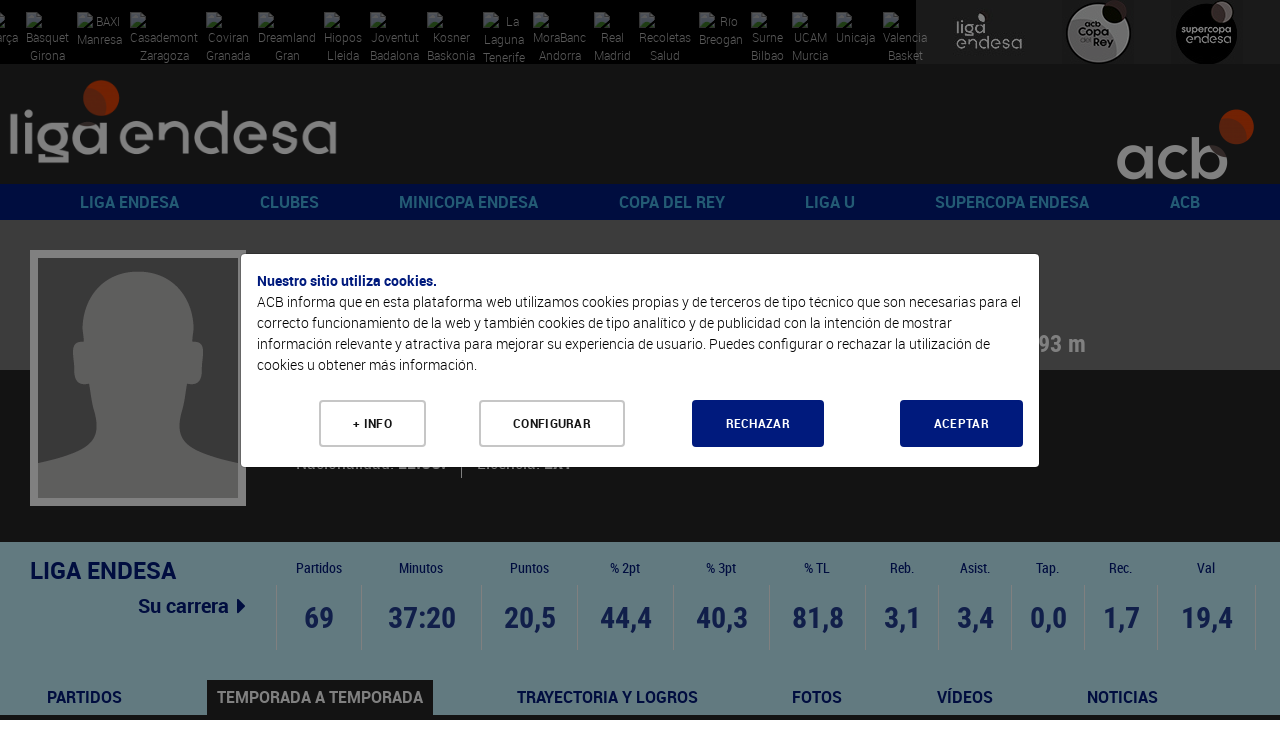

--- FILE ---
content_type: text/html; charset=UTF-8
request_url: https://www.acb.com/jugador/temporada-a-temporada/id/20201437
body_size: 73185
content:
<!DOCTYPE html>
<html xmlns="http://www.w3.org/1999/xhtml" lang="es">
  <head>
    <meta charset="utf-8" />
    <meta http-equiv="X-UA-Compatible" content="IE=edge" />
    <meta name="viewport" content="width=device-width, initial-scale=1" />
    <script src="/Js/Web/gestion_cookies.js?v=16"></script>
    <title>Duane Washington |  ACB.COM</title>
    <meta property="og:image" content="https://www.acb.com/Documentos/Cabeceras/logo-acb-4.png" />
    <meta property="og:image:width" content="1511" />
    <meta property="og:image:height" content="855" />
    <meta property="og:title" content="acb.com" />
    <meta property="og:description" content="Web oficial de la acb" />
    <meta property="og:url" content="https://www.acb.com/jugador/temporada-a-temporada/id/20201437" />
    <meta property="og:type" content="website" />
    <meta name="twitter:card" content="summary_large_image" />
    <meta name="twitter:site" content="@ACBCOM" />
    <meta name="twitter:title" content="Duane Washington |  ACB.COM" />
    <meta name="twitter:description" content="Bio, estadísticas y vídeos WWW.ACB.COM" />
    <meta name="twitter:creator" content="@ACBCOM" />
    <meta name="twitter:image" content="https://www.acb.com/Images/Web/logo-dark.jpg" />
    <link rel="stylesheet" type="text/css" href="/T2VFWNS/Css/reset.css" />
    <link rel="stylesheet" type="text/css" href="/T2VFWNS/Css/bootstrap.css" />
    <link href="/Css/Web/owl.carousel.css" rel="stylesheet" type="text/css" />
    <link href="/T2VFWNS/Css/font-awesome.min.css" type="text/css" rel="stylesheet" />
    <link href="/T2VFWNS/Css/fontawesome-all-54.css" type="text/css" rel="stylesheet" />
    <link rel="stylesheet" type="text/css" href="/T2VFWNS/Css/recursos.css" />
    <link rel="stylesheet" type="text/css" href="/T2VFWNS/Css/web.css" />
    <link rel="Shortcut Icon" href="/Documentos/favicon1.png" type="image/x-icon" />
    <link href="/T2VFWNS/Css/tipografias.css" rel="stylesheet" type="text/css" />
    <link rel="stylesheet" type="text/css" href="/Css/Web/jquery-ui-1.8.23.custom.css" />
    <link rel="stylesheet" type="text/css" href="/Css/Web/web.css?v=25" />
    <link rel="stylesheet" type="text/css" href="/Css/Web/web360.css?v=25" media="screen  and (min-width: 360px)" />
    <link rel="stylesheet" type="text/css" href="/Css/Web/web410.css?v=25" media="screen  and (min-width: 410px)" />
    <link rel="stylesheet" type="text/css" href="/Css/Web/web480.css?v=25" media="screen  and (min-width: 480px)" />
    <link rel="stylesheet" type="text/css" href="/Css/Web/web600.css?v=25" media="screen  and (min-width: 600px)" />
    <link rel="stylesheet" type="text/css" href="/Css/Web/web640.css?v=25" media="screen  and (min-width: 640px)" />
    <link rel="stylesheet" type="text/css" href="/Css/Web/web768.css?v=25" media="screen  and (min-width: 768px)" />
    <link rel="stylesheet" type="text/css" href="/Css/Web/web960.css?v=25" media="screen  and (min-width: 960px)" />
    <link rel="stylesheet" type="text/css" href="/Css/Web/web1280.css?v=25" media="screen  and (min-width: 1280px)" />
    <link rel="stylesheet" type="text/css" href="/Css/Web/cookies.css" />
    <link href="/Css/Web/megamenu.css" rel="stylesheet" />
    <link href="/Css/Web/bootstrap-table.css" rel="stylesheet" />
    <link href="/Css/Web/bootstrap-table-fixed-columns.css" rel="stylesheet" />
    <link href="/Css/Web/jquery.fancybox.css" rel="stylesheet" />
    <link rel="stylesheet" type="text/css" href="/Css/Web/ekko-lightbox.css" />
    <link rel="stylesheet" type="text/css" href="https://jv.acb.com/widget-results/fonts/fonts.css" />
    <script type="text/javascript">
      var ga_cargado = false;
      let opciones_pagina_articulo=false;
      let opciones_pagina_bloques=false;
      let opciones_mostrar_maps=false;
      function detectDevice() {
        windowWidth = window.innerWidth;
        var device = 'desktop';
        if(windowWidth < 768){
          device = 'mobile';
        }else if(windowWidth >= 768 && windowWidth <= 1024) {
          device = 'tablet';
        }
        return device;
      }
    </script>
  </head>
  <body>
    <div class="contenedora ui-helper-clearfix">
      <div class="contenedor_fondo">
        <header>
<div class="contenedor_logos_equipos">
<a href="/club/plantilla/id/2" class="clase_mostrar_block960 equipo_logo primer_logo">
  <img alt="Barça" src="//static.acb.com/img/www/clubes2024/2324BarcaLogoweb.png" />
</a>
<a href="/club/plantilla/id/591" class="clase_mostrar_block960 equipo_logo primer_logo">
  <img alt="Bàsquet Girona" src="//static.acb.com/img/www/clubes2023/BASQUET-GIRONA-Logonegativo2223.png" />
</a>
<a href="/club/plantilla/id/10" class="clase_mostrar_block960 equipo_logo primer_logo">
  <img alt="BAXI Manresa" src="//static.acb.com/img/5b/60/d/75575.png" />
</a>
<a href="/club/plantilla/id/16" class="clase_mostrar_block960 equipo_logo primer_logo">
  <img alt="Casademont Zaragoza" src="//static.acb.com/img/www/clubes2024/2425CasademontZaragoza.png" />
</a>
<a href="/club/plantilla/id/592" class="clase_mostrar_block960 equipo_logo primer_logo">
  <img alt="Coviran Granada" src="//static.acb.com/img/www/clubes2024/2425CoviranGranadanegativo.png" />
</a>
<a href="/club/plantilla/id/5" class="clase_mostrar_block960 equipo_logo primer_logo">
  <img alt="Dreamland Gran Canaria" src="//static.acb.com/img/25/56/4a/75557.png" />
</a>
<a href="/club/plantilla/id/658" class="clase_mostrar_block960 equipo_logo primer_logo">
  <img alt="Hiopos Lleida" src="//static.acb.com/img/www/clubes2024/2425HioposLleida_positivo.png" />
</a>
<a href="/club/plantilla/id/8" class="clase_mostrar_block960 equipo_logo primer_logo">
  <img alt="Joventut Badalona" src="//static.acb.com/img/e/53/16/1453195579.png" />
</a>
<a href="/club/plantilla/id/3" class="clase_mostrar_block960 equipo_logo primer_logo">
  <img alt="Kosner Baskonia" src="//static.acb.com/img/www/clubes2025/2526KosnerBaskoniaLogoNegativo.png" />
</a>
<a href="/club/plantilla/id/28" class="clase_mostrar_block960 equipo_logo primer_logo">
  <img alt="La Laguna Tenerife" src="//static.acb.com/img/www/clubes2024/2425LaLagunaTenerifeLogoneg.png" />
</a>
<a href="/club/plantilla/id/22" class="clase_mostrar_block960 equipo_logo primer_logo">
  <img alt="MoraBanc Andorra" src="//static.acb.com/img/10/45/4d/75539.png" />
</a>
<a href="/club/plantilla/id/9" class="clase_mostrar_block960 equipo_logo primer_logo">
  <img alt="Real Madrid" src="//static.acb.com/img/www/clubes2023/RealMadridLogo202223.png" />
</a>
<a href="/club/plantilla/id/549" class="clase_mostrar_block960 equipo_logo primer_logo">
  <img alt="Recoletas Salud San Pablo Burgos" src="//static.acb.com/img/www/clubes2025/2526SanPabloLogo.png" />
</a>
<a href="/club/plantilla/id/25" class="clase_mostrar_block960 equipo_logo primer_logo">
  <img alt="Río Breogán" src="//static.acb.com/logos/1718/breogan_00.png" />
</a>
<a href="/club/plantilla/id/4" class="clase_mostrar_block960 equipo_logo primer_logo">
  <img alt="Surne Bilbao" src="//static.acb.com/img/www/clubes2022/logo_surnebb_neg.png" />
</a>
<a href="/club/plantilla/id/12" class="clase_mostrar_block960 equipo_logo primer_logo">
  <img alt="UCAM Murcia" src="//static.acb.com/img/www/clubes2024/2425UCAMMurcianegativo.png" />
</a>
<a href="/club/plantilla/id/14" class="clase_mostrar_block960 equipo_logo primer_logo">
  <img alt="Unicaja" src="//static.acb.com/img/www/clubes2024/2324UnicajaLogo.png" />
</a>
<a href="/club/plantilla/id/13" class="clase_mostrar_block960 equipo_logo primer_logo">
  <img alt="Valencia Basket" src="//static.acb.com/img/23/2/25/1654748673.png" />
</a>
</div>
<div class="contenedor_logos_competiciones">
  <a href='https://www.acb.com'>
  <img src="/Documentos/Cabeceras/logo-competicion-4-competiciones-1566319147-60365600-5868.jpg" alt="Liga Endesa" />
  </a>
  <a href='/copadelrey2025'>
  <img src="/Documentos/Cabeceras/logo-competicion-4-competiciones-1759304757-30219900-52372.jpg" alt="Copa del Rey" />
  </a>
  <a href='/supercopaendesa2024'>
  <img src="/Documentos/Cabeceras/logo-competicion-4-competiciones-1663772593-96048900-24412.jpg" alt="Supercopa Endesa" />
  </a>
</div>
<div class="logos">
  <div class="logo_izquierda">
    <a href="//www.acb.com">
      <picture>
        <source media="(max-width: 767px)" srcset="/Documentos/Cabeceras/logo-competicion-4d.png"></source>
        <source media="(max-width: 959px)" srcset="/Documentos/Cabeceras/logo-competicion-4a.png"></source>
        <source srcset="/Documentos/Cabeceras/logo-competicion-4b.png"></source>
        <img src="/Documentos/Cabeceras/logo-competicion-4b.png" srcset="/Documentos/Cabeceras/logo-competicion-4b.png" alt="ACB" />
      </picture>
    </a>
  </div>
  <div class="logo_centro">
    <a href="">
      <picture>
        <source media="(max-width: 767px)" srcset=""></source>
        <source media="(max-width: 959px)" srcset=""></source>
        <source media="(max-width: 1279px)" srcset=""></source>
        <source srcset=""></source>
        <img src="" srcset="" alt="" />
      </picture>
    </a>
  </div>
  <div class="logo_derecha">
    <a href="//www.acb.com" target="_blank">
      <picture>
        <source media="(max-width: 767px)" srcset="/Documentos/Cabeceras/logo-acb-4c.png"></source>
        <source media="(max-width: 959px)" srcset="/Documentos/Cabeceras/logo-acb-4b.png"></source>
        <source srcset="/Documentos/Cabeceras/logo-acb-4a.png"></source>
        <img src="/Documentos/Cabeceras/logo-acb-4a.png" srcset="/Documentos/Cabeceras/logo-acb-4a.png" alt="acb" />
      </picture>
    </a>
  </div>
</div>
          <div class="contenedora_menu">
  <nav class="menu-container roboto_bold">
    <div class="logo logo_menu_izquierda">
      <a href="//www.acb.com">
        <picture>
          <source media="(max-width: 767px)" srcset="/Documentos/Cabeceras/logo-competicion-4d.png"></source>
          <source media="(max-width: 1279px)" srcset="/Documentos/Cabeceras/logo-competicion-4c.png"></source>
          <source srcset="/Documentos/Cabeceras/logo-competicion-4a.png"></source>
          <img src="/Documentos/Cabeceras/logo-competicion-4a.png" srcset="/Documentos/Cabeceras/logo-competicion-4a.png" alt="ACB" />
        </picture>
      </a>
    </div>
    <div class="menu menu_portada">
      <ul>
        <li>
          <a href="javascript:void(0);">LIGA ENDESA</a>
          <ul>
            <li><a class="roboto_bold" href="/es/calendario?temporada=90">2025-26</a>
              <ul>
                <li><a class="roboto_bold" href="//live.acb.com/es">acb Live</a>
                <li><a class="roboto_bold" href="/articulo/ver/520057-las-fechas-de-la-temporada-202526.html">Fechas 2025-26</a>
                <li><a class="roboto_bold" href="https://acb.com/es/partidos">Partidos</a>
                <li><a class="roboto_bold" href="https://acb.com/es/clasificacion">Clasificación</a>
                <li><a class="roboto_bold" href="/es/calendario?temporada=90">Calendario</a>
                <li><a class="roboto_bold" href="/articulo/ver/526791-guia-como-ver-la-liga-endesa-en-dazn.html">¿Cómo ver la Liga Endesa en DAZN?</a>
                <li><a class="roboto_bold" href="/articulo/ver/526705-arbitros-de-la-liga-endesa-202526.html">Árbitros 2025-26</a>
                <li><a class="roboto_bold" href="/articulo/ver/526888-las-estrellas-viajan-al-pasado-en-el-calendario-mas-especial.html">Calendario jugadores</a>
                <li><a class="roboto_bold" href="https://acb.com/es/tabla-mercado/2025-26">Tabla de mercado 2025-26</a>
                <li><a class="roboto_bold" href="https://acb.com/es/tabla-pretemporada/2025-26">Tabla de pretemporada 2025-26</a>
                <li><a class="roboto_bold" href="/articulo/ver/527047-donde-ver-la-liga-endesa-en-cada-pais.html">¿Dónde ver la acb en cada país?</a>
              </ul>
            </li>
            <li><a class="roboto_bold" href="">Estadísticas y premios</a>
              <ul>
                <li><a class="roboto_bold" href="/estadisticas-equipos/index/temporada_id/2025">Estadísticas de equipo</a>
                <li><a class="roboto_bold" href="/estadisticas-individuales/index/temporada_id/2025">Estadísticas individuales</a>
                <li><a class="roboto_bold" href="/articulo/ver/530078-los-jugadores-de-la-jornada-de-la-liga-endesa-202526.html">Jugador de la Jornada</a>
                <li><a class="roboto_bold" href="/articulo/ver/531009-los-mvp-del-mes-de-la-liga-endesa-202526.html">MVP del mes</a>
                <li><a class="roboto_bold" href="/articulo/ver/527094-curiosidades-de-la-liga-endesa-20252026.html">Curiosidades</a>
              </ul>
            </li>
            <li><a class="roboto_bold" href="">2024-25</a>
              <ul>
                <li><a class="roboto_bold" href="/partido/ver/id/104453">Real Madrid, campeón</a>
                <li><a class="roboto_bold" href="/calendario/index/temporada_id/2024">Todas las jornadas</a>
                <li><a class="roboto_bold" href="/articulo/ver/513997-asi-esta-el-cuadro-del-playoff-liga-endesa-2025.html">Cuadro de Playoff</a>
                <li><a class="roboto_bold" href="/articulo/ver/511787-marcelinho-huertas-mvp-movistar-de-la-liga-endesa-202425.html">Huertas, MVP</a>
                <li><a class="roboto_bold" href="/articulo/ver/470269-asi-es-el-wilson-evo-nxt-nuevo-balon-de-la-liga-endesa.html">Wilson, nuevo balón</a>
                <li><a class="roboto_bold" href="/articulo/ver/511770-mejor-quinteto-de-la-liga-endesa-202425.html">Mejor Quinteto</a>
                <li><a class="roboto_bold" href="/articulo/ver/511749-segundo-mejor-quinteto-de-la-liga-endesa-202425.html">Segundo mejor quinteto</a>
                <li><a class="roboto_bold" href="/articulo/ver/511155-edy-tavares-mejor-defensor-de-la-liga-endesa-202425.html">Tavares, mejor defensor</a>
                <li><a class="roboto_bold" href="/articulo/ver/509618-jean-montero-mejor-joven-de-la-liga-endesa-202425.html">Montero, Mejor Joven</a>
                <li><a class="roboto_bold" href="/articulo/ver/483259-los-mvp-movistar-del-mes-de-la-liga-endesa-202425.html">MVP del mes</a>
                <li><a class="roboto_bold" href="/articulo/ver/482287-los-jugadores-de-la-jornada-de-la-liga-endesa-202425.html">Jugador de la Jornada</a>
              </ul>
            </li>
            <li><a class="roboto_bold" href="">Historia</a>
              <ul>
                <li><a class="roboto_bold" href="/articulo/ver/150247">Palmarés</a>
                <li><a class="roboto_bold" href="/articulo/ver/154151-que-jugadores-pueden-convertirse-en-historicos-acb.html">Jugadores históricos</a>
                <li><a class="roboto_bold" href="/docs/descarga/pdf/premios_2025.pdf">Todos los galardones y premios</a>
                <li><a class="roboto_bold" href="/articulo/ver/342085">MVPs de la temporada</a>
                <li><a class="roboto_bold" href="/articulo/ver/153546-todos-los-mvps-de-la-final-de-la-liga-endesa.html">MVPs Playoff Final</a>
                <li><a class="roboto_bold" href="/docs/descarga/notasprensa/jugadordelajornada_2025.pdf">Todos los jugadores de la jornada</a>
                <li><a class="roboto_bold" href="https://www.acb.com/articulo/ver/371205-las-10-maximas-anotaciones-en-un-partido-de-liga-endesa-equipo-a-equipo.html">Máximas anotaciones</a>
                <li><a class="roboto_bold" href="/articulo/ver/369720-las-10-maximas-diferencias-en-un-partido-de-liga-endesa-club-a-club.html">Máximas diferencias</a>
                <li><a class="roboto_bold" href="/articulo/ver/150204">Récords</a>
              </ul>
            </li>
          </ul>
        </li>
        <li>
          <a href="javascript:void(0);">CLUBES</a>
          <ul>
            <li><a class="roboto_bold" href="/club/index/temporada_id/2025">Todos los clubes</a>
              <ul>
                <li><a class="roboto_bold" href="/club/index/temporada_id/2025">Clubes</a>
                <li><a class="roboto_bold" href="/docs/descarga/pdf/palmares.pdf">Todas las ediciones</a>
              </ul>
            </li>
            <li><a class="roboto_bold" href="/club/cuadro-honor">Cuadro de honor</a>
              <ul>
                <li><a class="roboto_bold" href="/club/cuadro-honor">Ranking por posición</a>
                <li><a class="roboto_bold" href="/club/ranking">Ranking histórico</a>
              </ul>
            </li>
            <li><a class="roboto_bold" href="">Los más laureados</a>
              <ul>
                <li><a class="roboto_bold" href="/docs/descarga/pdf/jugadoresconmastitulos_2025.pdf">Jugadores</a>
                <li><a class="roboto_bold" href="/docs/descarga/pdf/entrenadoresconmastitulos_2025.pdf">Entrenadores</a>
                <li><a class="roboto_bold" href="/docs/descarga/pdf/plantillascampeonas.pdf">Plantillas campeonas</a>
              </ul>
            </li>
            <li><a class="roboto_bold" href="/articulo/ver/130705-31-de-marzo-de-1957-hoy-empieza-todo.html">De la Liga Nacional a la acb</a>
              <ul>
                <li><a class="roboto_bold" href="/articulo/ver/130705-31-de-marzo-de-1957-hoy-empieza-todo.html">Así fue la 1ª Liga Nacional</a>
                <li><a class="roboto_bold" href="/articulo/ver/150123">Anotadores Liga Nacional</a>
                <li><a class="roboto_bold" href="/articulo/ver/25603">Históricos Liga Nacional</a>
                <li><a class="roboto_bold" href="/articulo/ver/354290-forjadores-de-la-acb-todos-los-capitulos.html">Forjadores de la acb</a>
                <li><a class="roboto_bold" href="/articulo/ver/341207-eduardo-portela-un-hijo-llamado-baloncesto.html">Portela y el sueño de la acb</a>
              </ul>
            </li>
          </ul>
        </li>
        <li>
          <a href="javascript:void(0);">MINICOPA ENDESA</a>
          <ul>
            <li><a class="roboto_bold" href="/minicopaendesa25">Valencia 2026</a>
              <ul>
                <li><a class="roboto_bold" href="//jv.acb.com/es">acb Live</a>
                <li><a class="roboto_bold" href="https://acb.com/articulo/ver/535712-los-clasificados-para-la-minicopa-endesa-valencia-2026.html">Los 8 clasificados</a>
                <li><a class="roboto_bold" href="/articulo/ver/535182-horarios-resultados-y-resumenes-de-la-minicopa-endesa-valencia-2025.html">Todo sobre la fase previa</a>
                <li><a class="roboto_bold" href="https://acb.com/articulo/ver/534180-plantillas-de-la-minicopa-endesa-valencia-2025.html">Plantillas</a>
                <li><a class="roboto_bold" href="/minicopaendesa25">Web de Minicopa Endesa</a>
                <li><a class="roboto_bold" href="/articulo/ver/506463-minicopa-mexico-2025-horarios-resultados-y-retransmisiones.html">Minicopa México</a>
                <li><a class="roboto_bold" href="https://acb.com/articulo/ver/534930-los-cromos-de-la-minicopa-endesa-valencia-2025.html">Cromos</a>
              </ul>
            </li>
            <li><a class="roboto_bold" href="/articulo/ver/374892-palmares-de-la-minicopa-endesa.html">Historia y datos</a>
              <ul>
                <li><a class="roboto_bold" href="/articulo/ver/374892-palmares-de-la-minicopa-endesa.html">Palmarés</a>
                <li><a class="roboto_bold" href="/articulo/ver/449012-todos-los-mvps-de-la-minicopa-endesa.html">MVPs</a>
                <li><a class="roboto_bold" href="/articulo/ver/432093-donde-nacen-las-estrellas-125-suenos-de-minicopa-endesa-cumplidos.html">Sueños cumplidos</a>
                <li><a class="roboto_bold" href="//www.youtube.com/watch?v=eB8bToMr564">Documental Minicopa Endesa</a>
                <li><a class="roboto_bold" href="//youtu.be/7gR0UKKK1pY">Donde nacen las estrellas</a>
                <li><a class="roboto_bold" href="/articulo/ver/453910-la-mini-copa-de-ricard.html">La Mini Copa de Ricard</a>
                <li><a class="roboto_bold" href="/articulo/ver/451325-de-la-minicopa-endesa-a-la-gloria.html">Del torneo a la gloria</a>
                <li><a class="roboto_bold" href="/articulo/ver/435303-20-anos-de-minicopa-endesa-20-anos-de-suenos-cumplidos.html">20 años de historias</a>
                <li><a class="roboto_bold" href="https://acb.com/articulo/ver/448978-de-ricky-a-landoure-20-anos-de-mvps-de-minicopa-endesa.html">20 años de MVPs</a>
              </ul>
            </li>
            <li><a class="roboto_bold" href="">Gran Canaria 2025</a>
              <ul>
                <li><a class="roboto_bold" href="/articulo/ver/494453-horarios-y-resultados-de-la-minicopa-endesa-gran-canaria-2025.html">Resultados y resúmenes</a>
                <li><a class="roboto_bold" href="/articulo/ver/498729-el-baroa-conquista-la-minicopa-endesa-gran-canaria-2025.html">Barça, campeón</a>
                <li><a class="roboto_bold" href="/articulo/ver/499090-cheikh-bamba-mvp-de-la-minicopa-endesa.html">Cheick Bamba, MVP</a>
              </ul>
            </li>
          </ul>
        </li>
        <li>
          <a href="javascript:void(0);">COPA DEL REY</a>
          <ul>
            <li><a class="roboto_bold" href="copadelrey2025">Gran Canaria 2025</a>
              <ul>
                <li><a class="roboto_bold" href="/articulo/ver/493553-el-cuadro-de-enfrentamientos-de-la-copa-del-rey-gran-canaria-2025.html">Cuadro de resultados</a>
                <li><a class="roboto_bold" href="https://live.acb.com/es">acb Live</a>
                <li><a class="roboto_bold" href="/partido/ver/id/104405">Unicaja, campeón</a>
                <li><a class="roboto_bold" href="/articulo/ver/499467-kendrick-perry-mvp-movistar-de-la-copa-del-rey-2025.html">Perry, MVP </a>
                <li><a class="roboto_bold" href="/articulo/ver/499688-la-sesion-de-los-campeones-de-la-copa-del-rey-2025.html">Sesión de campeones</a>
                <li><a class="roboto_bold" href="/articulo/ver/497852-plantillas-de-la-copa-del-rey-gran-canaria-2025.html">Plantillas</a>
                <li><a class="roboto_bold" href="//www.youtube.com/watch?v=b5t6-sRCXgM">Encuentro de Aficiones</a>
                <li><a class="roboto_bold" href="/articulo/ver/494616-juega-al-supermanager-acb-de-la-copa-2025.html">SuperManager Copa</a>
                <li><a class="roboto_bold" href="/articulo/ver/498445-homenaje-a-un-equipo-de-leyenda.html">Homenaje a leyendas</a>
                <li><a class="roboto_bold" href="//bracket.acb.com/es/ligas/">Bracket de Copa</a>
                <li><a class="roboto_bold" href="//www.youtube.com/watch?v=GbuFbeUF59o">Spot</a>
              </ul>
            </li>
            <li><a class="roboto_bold" href="/articulo/ver/152695-dossier-estadistico-de-la-copa-del-rey.html">Historia copera</a>
              <ul>
                <li><a class="roboto_bold" href="/articulo/ver/196088">Palmarés</a>
                <li><a class="roboto_bold" href="/articulo/ver/145548-todos-los-mvps-movistar-de-la-copa-del-rey.html">MVP</a>
                <li><a class="roboto_bold" href="/articulo/ver/449755-participantes-de-malaga-2024-con-mas-titulos-de-copa-del-rey.html">Más laureados</a>
                <li><a class="roboto_bold" href="/articulo/ver/387845-records-individuales-de-la-copa-del-rey.html">Récords individuales</a>
                <li><a class="roboto_bold" href="/articulo/ver/387851-records-de-equipo-de-la-copa-del-rey.html">Récords de equipo</a>
                <li><a class="roboto_bold" href="/articulo/ver/388537-lideres-historicos-de-la-copa-del-rey.html">Líderes históricos</a>
                <li><a class="roboto_bold" href="/articulo/ver/388751-todos-los-entrenadores-de-la-copa-del-rey.html">Todos los entrenadores</a>
                <li><a class="roboto_bold" href="/articulo/ver/497503-intrahistorias-de-la-copa-del-rey-gran-canaria-2025.html">Intrahistorias</a>
                <li><a class="roboto_bold" href="/articulo/ver/497526-posibles-debutantes-para-la-copa-del-rey-gran-canaria-2025.html">Debutantes</a>
                <li><a class="roboto_bold" href="/articulo/ver/387920-trayectorias-completas-en-la-copa-del-rey.html">Trayectorias completas</a>
                <li><a class="roboto_bold" href="/articulo/ver/497684-dosier-estadistico-de-la-copa-del-rey-gran-canaria-2025.html">Dosier estadístico</a>
              </ul>
            </li>
            <li><a class="roboto_bold" href="">Ediciones anteriores</a>
              <ul>
                <li><a class="roboto_bold" href="https://www.acb.com/copadelrey2025">Gran Canaria 2025</a>
                <li><a class="roboto_bold" href="https://www.acb.com/copadelrey2024">Málaga 2024</a>
                <li><a class="roboto_bold" href="https://www.acb.com/copadelrey2023">Badalona 2023</a>
                <li><a class="roboto_bold" href="https://www.acb.com/copadelrey2022">Granada 2022</a>
                <li><a class="roboto_bold" href="https://www.acb.com/copadelrey2021">Madrid 2021</a>
                <li><a class="roboto_bold" href="https://www.acb.com/copadelrey2020">Málaga 2020</a>
              </ul>
            </li>
          </ul>
        </li>
        <li>
          <a href="javascript:void(0);">LIGA U</a>
          <ul>
            <li><a class="roboto_bold" href="https://ligau.com/">Web oficial</a>
            </li>
            <li><a class="roboto_bold" href="https://www.acb.com/articulo/ver/526256-calendario-liga-u-202526.html">Calendario y resultados</a>
            </li>
            <li><a class="roboto_bold" href="https://ligau.com/clasificacion">Clasificación</a>
            </li>
            <li><a class="roboto_bold" href="/articulo/ver/528301-plantillas-de-la-liga-u-202526.html">Plantillas</a>
            </li>
            <li><a class="roboto_bold" href="https://acb.com/articulo/ver/535240-el-puente-entre-minicopa-endesa-y-liga-u.html">De Minicopa Endesa a Liga U</a>
            </li>
            <li><a class="roboto_bold" href="/articulo/ver/516395-nace-la-liga-u-el-deporte-espanol-se-une-por-el-futuro-del-baloncesto.html">Nace la Liga U</a>
            </li>
            <li><a class="roboto_bold" href="//baloncestoenvivo.feb.es/resultados/ligau/74/2025">Estadísticas en directo</a>
            </li>
            <li><a class="roboto_bold" href="https://ligau.com/partidos">Partidos</a>
            </li>
            <li><a class="roboto_bold" href="/articulo/ver/528201-la-liga-u-presentada-con-sorpresa-se-podra-ver-por-teledeporte.html">¡Se podrá ver en Teledeporte!</a>
            </li>
            <li><a class="roboto_bold" href="/articulo/ver/526776-la-liga-u-se-podra-ver-a-traves-de-youtube.html">¡Síguela por YouTube!</a>
            </li>
            <li><a class="roboto_bold" href="/articulo/ver/520149-la-liga-u-empezara-el-10-de-octubre-con-15-equipos.html">Sistema de competición</a>
            </li>
          </ul>
        </li>
        <li>
          <a href="javascript:void(0);">SUPERCOPA ENDESA</a>
          <ul>
            <li><a class="roboto_bold" href="">Málaga 2025</a>
              <ul>
                <li><a class="roboto_bold" href="https://eventos.acb.com/">Toda la información</a>
                <li><a class="roboto_bold" href="/partido/ver/id/104458">¡Valencia Basket, campeón!</a>
                <li><a class="roboto_bold" href="/articulo/ver/525972-sergio-de-larrea-mvp-de-la-supercopa-endesa-2025.html">Sergio de Larrea, MVP</a>
                <li><a class="roboto_bold" href="/articulo/ver/525951-los-detalles-del-campeon-valencia-basket.html">Detalles del campeón</a>
                <li><a class="roboto_bold" href="/articulo/ver/525902-ganadores-finales-del-bracket-supercopa-endesa-2025.html">Ganadores Bracket</a>
                <li><a class="roboto_bold" href="/articulo/ver/526056-valencia-basket-la-sesion-de-los-campeones-de-la-supercopa-endesa-2025.html">Sesión de campeones</a>
                <li><a class="roboto_bold" href="https://live.acb.com/es/partidos/real-madrid-vs-valencia-basket-104458/resumen">acb Live</a>
              </ul>
            </li>
            <li><a class="roboto_bold" href="">Ediciones anteriores</a>
              <ul>
                <li><a class="roboto_bold" href="https://www.acb.com/supercopaendesa2024">Murcia 2024</a>
                <li><a class="roboto_bold" href="https://www.acb.com/supercopaendesa2023">Murcia 2023</a>
                <li><a class="roboto_bold" href="https://www.acb.com/supercopaendesa2022">Sevilla 2022</a>
                <li><a class="roboto_bold" href="https://www.acb.com/supercopaendesa2021">Tenerife 2021</a>
                <li><a class="roboto_bold" href="https://www.acb.com/supercopaendesa2020">Tenerife 2020</a>
                <li><a class="roboto_bold" href="https://www.acb.com/supercopaendesa2019">Madrid 2019</a>
              </ul>
            </li>
            <li><a class="roboto_bold" href="/articulo/ver/150188-palmares-de-la-supercopa-endesa.html">Historia</a>
              <ul>
                <li><a class="roboto_bold" href="https://www.acb.com/articulo/ver/147906-todos-los-mvps-de-la-supercopa-endesa.html">Todos los MVPs</a>
                <li><a class="roboto_bold" href="/articulo/ver/150191-supercopa-endesa-todas-las-ediciones.html">Todas las ediciones</a>
                <li><a class="roboto_bold" href="https://www.acb.com/articulo/ver/421810-palmares-de-la-supercopa-endesa.html">Palmarés</a>
                <li><a class="roboto_bold" href="/articulo/ver/525985-los-tecnicos-mas-laureados-de-la-supercopa-endesa.html">Entrenadores laureados</a>
                <li><a class="roboto_bold" href="/articulo/ver/421548-jugadores-mas-laureados-de-la-historia-de-la-supercopa-endesa.html">Jugadores laureados</a>
                <li><a class="roboto_bold" href="/articulo/ver/143033">Triplistas ganadores</a>
                <li><a class="roboto_bold" href="https://acb.com/articulo/ver/525080-records-historicos-de-la-supercopa-endesa.html">Récords</a>
              </ul>
            </li>
          </ul>
        </li>
        <li>
          <a href="javascript:void(0);">ACB</a>
          <ul>
            <li><a class="roboto_bold" href="">Participa</a>
              <ul>
                <li><a class="roboto_bold" href="https://foros.acb.com/forum/">Foros ACB.COM</a>
                <li><a class="roboto_bold" href="//supermanager.acb.com">SuperManager</a>
                <li><a class="roboto_bold" href="//bracket.acb.com/">Bracket</a>
                <li><a class="roboto_bold" href="/articulo/ver/478023-ya-esta-aqui-la-newsletter-de-la-acb.html">Newsletter</a>
                <li><a class="roboto_bold" href="/articulo/ver/422859-la-acb-estrena-canales-en-whatsapp-e-instagram.html">Canales en Whatsapp e Instagram</a>
                <li><a class="roboto_bold" href="//moovitapp.com/?customerId=11018&metroId=21&lang=es">Movilidad</a>
              </ul>
            </li>
            <li><a class="roboto_bold" href="">Reglamento</a>
              <ul>
                <li><a class="roboto_bold" href="https://www.acb.com/docs/descarga/normasaquerapido.pdf">Norma saque rápido</a>
                <li><a class="roboto_bold" href="https://www.acb.com/docs/descarga/pdf/resumen_IRS_24-25.pdf">Usos Instant Replay</a>
              </ul>
            </li>
            <li><a class="roboto_bold" href="">Universo acb</a>
              <ul>
                <li><a class="roboto_bold" href="/fundacionacb">Fundación acb</a>
                <li><a class="roboto_bold" href="/articulo/ver/385167-mba-sports-business-and-law-del-centro-de-estudios-garrigues-y-la-acb.html">MBA Sports, Business and Law</a>
                <li><a class="roboto_bold" href="/articulo/ver/475846-del-parque-a-los-apuntes-con-la-acb-y-johan-cruyff-institute.html">Johan Cruyff Institute</a>
                <li><a class="roboto_bold" href="/lamejorasistencia">La Mejor Asistencia</a>
                <li><a class="roboto_bold" href="/articulo/ver/426262-portal-de-transparencia-acb.html">Transparencia</a>
              </ul>
            </li>
          </ul>
        </li>
      </ul>
    </div>
    <div class="logo logo_menu_derecha">
      <a href="//www.acb.com" target="_blank">
        <picture>
          <source media="(max-width: 767px)" srcset="/Documentos/Cabeceras/logo-acb-4c.png"></source>
          <source srcset="/Documentos/Cabeceras/logo-acb-4a.png"></source>
          <img src="/Documentos/Cabeceras/logo-acb-4a.png" srcset="/Documentos/Cabeceras/logo-acb-4a.png" alt="acb" />
        </picture>
      </a>
    </div>
  </nav>
</div>
        </header>
        <section class="main">
<div class="cuerpo cuerpo_equipo">
  <section class="contenedora_contenido_interior contenedora_entidad contenedora_jugadores contenedora_temporadas">
        <header class="f-l">
      <div class="f-l-a-100 cabecera_entidad sin_foto">
        <div class="f-l-a-100 foto">
          <img alt="Duane Washington" src="" />
        </div>
        <div class="datos">
          <div class="foto">
            <img alt="Duane Washington" src="/Images/Web/silueta2.gif" />
          </div>
          <div class="f-l-a-100 contenedora_datos_basicos">
            <h1 class="f-l-a-100 roboto_condensed_bold mayusculas">Duane Washington</h1>
            <div class="datos_basicos equipo roboto_condensed">Equipo: <span class="roboto_condensed_bold">Covirán Sierra Nevada</span></div>
            <div class="datos_basicos dorsal roboto_condensed">Dorsal: <span class="roboto_condensed_bold">6</span></div>
            <div class="datos_basicos posicion roboto_condensed">Posición: <span class="roboto_condensed_bold">Escolta</span></div>
            <div class="datos_basicos altura roboto_condensed">Altura: <span class="roboto_condensed_bold">1,93 m</span></div>
          </div>
          <div class="f-l-a-100 contenedora_datos_secundarios">
            <div class="datos_secundarios roboto_condensed">Nombre completo: <span class="roboto_condensed_bold">Duane Eddy Washington</span></div>
            <div class="datos_secundarios lugar_nacimiento roboto_condensed"><span class="clase_mostrar360">Lugar nacimiento</span><span class="clase_ocultar_360">Nacimiento</span>: <span class="roboto_condensed_bold">Eschwege, Alemania</span></div>
            <div class="datos_secundarios fecha_nacimiento roboto_condensed"><span class="etiqueta">Fecha nacimiento: </span><span class="roboto_condensed_bold">31/08/1964 (61 años)</span></div>
            <div class="datos_secundarios nacionalidad roboto_condensed"><span class="clase_mostrar360">Nacionalidad</span><span class="clase_ocultar_360">Nac.</span>: <span class="roboto_condensed_bold">EE.UU.</span></div>
            <div class="datos_secundarios licencia roboto_condensed">Licencia: <span class="roboto_condensed_bold">EXT</span></div>
            <!---->
          </div>
          <div class="enlaces">
          </div>
        </div>
        <div class="f-l-a-100 resumen_estadisticas">
          <div class="cabecera roboto_bold">
            <div class="liga">LIGA ENDESA</div>
            <div class="opciones carrera" style="cursor: pointer;">Su carrera <i class="clase_mostrar960 fa fa-caret-right"></i><i class="clase_ocultar_960 fa fa-caret-down"></i></div>
          </div>
          <table class="f-l-a-100">
            <thead class="roboto_condensed">
              <tr>
                <th><span class="clase_mostrar768">Partidos</span><span class="clase_ocultar_768">Part.</span></th>
                <th><span class="clase_mostrar768">Minutos</span><span class="clase_ocultar_768">Min.</span></th>
                <th><span class="clase_mostrar768">Puntos</span><span class="clase_ocultar_768">Punt.</span></th>
                <th>% 2pt</th>
                <th>% 3pt</th>
                <th>% TL</th>
                <th>Reb.</th>
                <th>Asist.</th>
                <th>Tap.</th>
                <th>Rec.</th>
                <th>Val</th>
              </tr>
            </thead>
            <tbody class="roboto_condensed_bold">
              <tr class="est_carrera">
                <td class="partidos">69</td>
                <td class="minutos">37:20</td>
                <td class="puntos">20,5</td>
                <td class="2t">44,4</td>
                <td class="3t">40,3</td>
                <td class="tl">81,8</td>
                <td class="rebotes">3,1</td>
                <td class="asistencias">3,4</td>
                <td class="tapones">0,0</td>
                <td class="recuperaciones">1,7</td>
                <td class="valoracion">19,4</td>
              </tr>
            </tbody>
          </table>
        </div>
      </div>
      <nav class="menu-container roboto_bold">
        <div class="menu menu_secundario">
          <ul data-t2v-actual="TEMPORADAS" data-t2v-actual-ocultar="activo" class="roboto_bold">
            <li><a href="/jugador/todos-sus-partidos/id/20201437">PARTIDOS</a></li>
            <li class="actual"><a href="/jugador/temporada-a-temporada/id/20201437">TEMPORADA A TEMPORADA</a></li>
            <li><a href="/jugador/trayectoria-logros/id/20201437">TRAYECTORIA Y LOGROS</a></li>
            <li><a href="/jugador/fotos/id/20201437">FOTOS</a></li>
            <li><a href="/jugador/videos/id/20201437">VÍDEOS</a></li>
            <li><a href="/jugador/noticias/id/20201437">NOTICIAS</a></li>
          </ul>
        </div>
      </nav>
    </header>
    <section class="contenido_central contenido_central_entidad contenido_central_jugador" id="cuerpo">
      <header class="float-left clubes">
        <h2 class="entidad entidad_peque roboto_bold">TEMPORADA A TEMPORADA</h2>
      </header>
      <div class="fila_desplegables">
        <div class="desplegable_personalizado altura_defecto desplegable_competicion roboto_bold">
          <div class="elemento_seleccionado competiciones roboto_bold colorweb_7 bg_gris_claro"><input type="hidden" name="select_competicion_id" id="select_competicion_id" value="1"><span id="select_competicion_titulo" class="mayusculas">&nbsp;</span></div>
          <div class="boton bg_azul_medio"><i class="fa fa-4x fa-caret-down"></i></div>
          <div style="display: none;" id="listado_competiciones" class="listado_elementos listado_competicion bg_gris_claro" data-t2v-select="select_competicion">
              <div class="elemento colorweb_7 mayusculas" data-t2v-id="1">Liga Endesa</div>
              <div class="elemento colorweb_7 mayusculas" data-t2v-id="2">Copa del Rey</div>
              <div class="elemento colorweb_7 mayusculas" data-t2v-id="3">Supercopa Endesa</div>
          </div>
        </div>
        <div class="desplegable_personalizado altura_defecto desplegable_fases roboto_bold">
          <div class="elemento_seleccionado fases roboto_bold colorweb_7 bg_gris_claro"><input type="hidden" name="select_fase_id" id="select_fase_id" value="0"><span id="select_fase_titulo" class="mayusculas">TODAS LAS FASES</span></div>
          <div class="boton bg_azul_medio"><i class="fa fa-4x fa-caret-down"></i></div>
          <div style="display: none;" id="listado_fases" class="listado_elementos listado_fase bg_gris_claro" data-t2v-select="select_fase">
            <div class="elemento colorweb_7 mayusculas" data-t2v-id="0">TODAS LAS FASES</div>
              <div class="elemento colorweb_7 mayusculas" data-t2v-id="107">LIGA REGULAR</div>
              <div class="elemento colorweb_7 mayusculas" data-t2v-id="111">PLAYOFF TÍTULO</div>
            </div>
        </div>
         <div class="desplegable_personalizado altura_defecto desplegable_tipos roboto_bold">
          <div class="elemento_seleccionado tipos roboto_bold colorweb_7 bg_gris_claro"><input type="hidden" name="select_tipo_id" id="select_tipo_id" value="0"><span id="select_tipo_titulo">TOTALES</span></div>
          <div class="boton bg_azul_medio"><i class="fa fa-4x fa-caret-down"></i></div>
          <div style="display: none;" id="listado_tipos" class="listado_elementos listado_tipo bg_gris_claro" data-t2v-select="select_tipo">
            <div class="elemento colorweb_7 mayusculas" data-t2v-id="2">A 40 MIN</div>
            <div class="elemento colorweb_7 mayusculas" data-t2v-id="1">MEDIA</div>
            <div class="elemento colorweb_7 mayusculas" data-t2v-id="0">TOTALES</div>
          </div>
        </div>
      </div>
      <section class="f-l-a-100 contenedora_estadisticas">
        <header class="f-l-a-100 bg_principal">
          <div class="f-l datos_filtros roboto_bold colorweb_4 float-left bg_principal"><span id="titulo_filtro_competicion">Liga Endesa</span> - <span id="titulo_filtro_fase">TODAS LAS FASES</span><span class="clase_mostrar768"> - </span><br class="clase_ocultar_768"/><span id="titulo_filtro_tipo_estadisticas">TOTALES</span></div>
        </header>
        <div class="f-l-a-100 estadisticas_plantilla contenedora_tabla_responsive">
          <table data-toggle="table-estadisticas-jugador" data-fixed-columns="true" data-fixed-number="2" class="roboto">
            <thead>
              <tr class="cabecera_general">
                  <th>&nbsp;</th>
                  <th>&nbsp;</th>
                  <th>PAR</th>
                  <th>MIN</th>
                  <th>&nbsp;</th>
                  <th colspan="2">PUNTOS</th>
                  <th colspan="3">TIROS DE 3</th>
                  <th colspan="3">TIROS DE 2</th>
                  <th colspan="3">TIROS LIBRES</th>
                  <th colspan="3">REBOTES</th>
                  <th>ASI</th>
                  <th colspan="2">BALONES</th>
                  <th colspan="2">TAPONES</th>
                  <th>&nbsp;</th>
                  <th colspan="2">FALTAS</th>
                  <th>&nbsp;</th>
                  <th>&nbsp;</th>
                  <th>&nbsp;</th>
                  <th class="ultimo">&nbsp;</th>
              </tr>
              <tr>
                 <th class="temporada">Temp</th>
                 <th class="nombre jugador">Club</th>
                 <th>Jug</th>
                 <th>Jug</th>
                 <th>5i</th>
                 <th>Tot</th>
                 <th>Max</th>
                 <th>Con</th>
                 <th>Int</th>
                 <th>%</th>
                 <th>Con</th>
                 <th>Int</th>
                 <th>%</th>
                 <th>Con</th>
                 <th>Int</th>
                 <th>%</th>
                 <th>Ofe</th>
                 <th>Def</th>
                 <th>Tot</th>
                 <th>Efe</th>
                 <th>Rec</th>
                 <th>Per</th>
                 <th>Fav</th>
                 <th>Con</th>
                 <th>Mat</th>
                 <th>Com</th>
                 <th>Rec</th>
                 <th>+/-</th>
                 <th>Val</th>
                 <th>V</th>
                 <th class="ultimo">D</th>
              </tr>
            </thead>
            <tbody>
              <tr>
                <td class="temporada">95-96</td>
                <td class="nombre jugador ellipsis"><a href="/club/plantilla/id/12/temporada_id/1995"><span class="nombre_corto">CB Murcia</span></a></td>
                <td class="borde_derecho">20</td>
                <td class="borde_derecho">759</td>
                <td class="borde_derecho">19</td>
                <td class="borde_derecho">448</td>
                <td class="borde_derecho">37</td>
                <td class="borde_derecho">47</td>
                <td class="borde_derecho">123</td>
                <td class="borde_derecho">38,2%</td>
                <td class="borde_derecho">98</td>
                <td class="borde_derecho">207</td>
                <td class="borde_derecho">47,3%</td>
                <td class="borde_derecho">111</td>
                <td class="borde_derecho">137</td>
                <td class="borde_derecho">81,0%</td>
                <td class="borde_derecho">9</td>
                <td class="borde_derecho">64</td>
                <td class="borde_derecho">73</td>
                <td class="borde_derecho">66</td>
                <td class="borde_derecho">38</td>
                <td class="borde_derecho">52</td>
                <td class="borde_derecho">0</td>
                <td class="borde_derecho">13</td>
                <td class="borde_derecho">2</td>
                <td class="borde_derecho">44</td>
                <td class="borde_derecho">126</td>
                <td class="borde_derecho">0</td>
                <td class="borde_derecho">431</td>
                <td class="borde_derecho">11</td>
                <td class="borde_derecho">9</td>
             </tr>
              <tr class="par">
                <td class="temporada">96-97</td>
                <td class="nombre jugador ellipsis"><a href="/club/plantilla/id/12/temporada_id/1996"><span class="nombre_corto">CB Murcia Airtel</span></a></td>
                <td class="borde_derecho">38</td>
                <td class="borde_derecho">1.453</td>
                <td class="borde_derecho">38</td>
                <td class="borde_derecho">807</td>
                <td class="borde_derecho">41</td>
                <td class="borde_derecho">99</td>
                <td class="borde_derecho">231</td>
                <td class="borde_derecho">42,9%</td>
                <td class="borde_derecho">168</td>
                <td class="borde_derecho">389</td>
                <td class="borde_derecho">43,2%</td>
                <td class="borde_derecho">174</td>
                <td class="borde_derecho">212</td>
                <td class="borde_derecho">82,1%</td>
                <td class="borde_derecho">24</td>
                <td class="borde_derecho">88</td>
                <td class="borde_derecho">112</td>
                <td class="borde_derecho">142</td>
                <td class="borde_derecho">70</td>
                <td class="borde_derecho">91</td>
                <td class="borde_derecho">3</td>
                <td class="borde_derecho">16</td>
                <td class="borde_derecho">0</td>
                <td class="borde_derecho">68</td>
                <td class="borde_derecho">204</td>
                <td class="borde_derecho">0</td>
                <td class="borde_derecho">772</td>
                <td class="borde_derecho">6</td>
                <td class="borde_derecho">32</td>
             </tr>
              <tr>
                <td class="temporada">97-98</td>
                <td class="nombre jugador ellipsis"><a href="/club/plantilla/id/1/temporada_id/1997"><span class="nombre_corto">Covirán Sierra Nevada</span></a></td>
                <td class="borde_derecho">11</td>
                <td class="borde_derecho">365</td>
                <td class="borde_derecho">11</td>
                <td class="borde_derecho">159</td>
                <td class="borde_derecho">24</td>
                <td class="borde_derecho">12</td>
                <td class="borde_derecho">38</td>
                <td class="borde_derecho">31,6%</td>
                <td class="borde_derecho">38</td>
                <td class="borde_derecho">89</td>
                <td class="borde_derecho">42,7%</td>
                <td class="borde_derecho">47</td>
                <td class="borde_derecho">57</td>
                <td class="borde_derecho">82,5%</td>
                <td class="borde_derecho">6</td>
                <td class="borde_derecho">20</td>
                <td class="borde_derecho">26</td>
                <td class="borde_derecho">24</td>
                <td class="borde_derecho">11</td>
                <td class="borde_derecho">21</td>
                <td class="borde_derecho">0</td>
                <td class="borde_derecho">0</td>
                <td class="borde_derecho">0</td>
                <td class="borde_derecho">23</td>
                <td class="borde_derecho">45</td>
                <td class="borde_derecho">0</td>
                <td class="borde_derecho">134</td>
                <td class="borde_derecho">3</td>
                <td class="borde_derecho">8</td>
             </tr>
             <tr class="totales">
                <td class="temporada">&nbsp;</td>
                <td class="nombre_jugador">Totales</td>
                <td class="azul borde_derecho">69</td>
                <td class="borde_derecho">2.577</td>
                <td class="azul borde_derecho">&nbsp;</td>
                <td class="borde_derecho">1.414</td>
                <td class="borde_derecho">&nbsp;</td>
                <td class="azul borde_derecho">158</td>
                <td class="azul borde_derecho">392</td>
                <td class="azul borde_derecho">40,3%</td>
                <td class="borde_derecho">304</td>
                <td class="borde_derecho">685</td>
                <td class="borde_derecho">44,4%</td>
                <td class="azul borde_derecho">332</td>
                <td class="azul borde_derecho">406</td>
                <td class="azul borde_derecho">81,8%</td>
                <td class="borde_derecho">39</td>
                <td class="borde_derecho">172</td>
                <td class="borde_derecho">211</td>
                <td class="azul borde_derecho">232</td>
                <td class="borde_derecho">119</td>
                <td class="borde_derecho">164</td>
                <td class="azul borde_derecho">3</td>
                <td class="azul borde_derecho">29</td>
                <td class="borde_derecho">2</td>
                <td class="azul borde_derecho">135</td>
                <td class="azul borde_derecho">375</td>
                <td class="borde_derecho">0</td>
                <td class="azul borde_derecho">1.337</td>
                <td class="borde_derecho">20</td>
                <td class="borde_derecho">49</td>
             </tr>
             <tr class="totales">
                <td class="temporada">&nbsp;</td>
                <td class="nombre_jugador">Promedios</td>
                <td class="azul borde_derecho">&nbsp;</td>
                <td class="borde_derecho">37</td>
                <td class="azul borde_derecho">&nbsp;</td>
                <td class="borde_derecho">20,5</td>
                <td class="borde_derecho">&nbsp;</td>
                <td class="azul borde_derecho">2,3</td>
                <td class="azul borde_derecho">5,7</td>
                <td class="azul borde_derecho">40,3%</td>
                <td class="borde_derecho">4,4</td>
                <td class="borde_derecho">9,9</td>
                <td class="borde_derecho">44,4%</td>
                <td class="azul borde_derecho">4,8</td>
                <td class="azul borde_derecho">5,9</td>
                <td class="azul borde_derecho">81,8%</td>
                <td class="borde_derecho">0,6</td>
                <td class="borde_derecho">2,5</td>
                <td class="borde_derecho">3,1</td>
                <td class="azul borde_derecho">3,4</td>
                <td class="borde_derecho">1,7</td>
                <td class="borde_derecho">2,4</td>
                <td class="azul borde_derecho">0,0</td>
                <td class="azul borde_derecho">0,4</td>
                <td class="borde_derecho">0,0</td>
                <td class="azul borde_derecho">2,0</td>
                <td class="azul borde_derecho">5,4</td>
                <td class="borde_derecho">0,0</td>
                <td class="azul borde_derecho">19,4</td>
                <td class="borde_derecho">20</td>
                <td class="borde_derecho">49</td>
             </tr>
            </tbody>
          </table>
        </div>
      </section>
      <div class="f-l-a-100 topes_estadisticas mt30">
        <div class="cabecera_defecto bg_principal roboto_bold">TOPES</div>
        <div class="contenedora_tabla contenedora_tabla_izquierda">
          <table class="f-l-a-100 topes">
            <thead class="roboto_condensed">
              <tr>
                <th><span class="clase_mostrar480">Puntos</span><span class="clase_ocultar_480">Punt.</span></th>
                <th><span class="clase_mostrar480">Triples</span><span class="clase_ocultar_480">Trip.</span></th>
                <th><span class="clase_mostrar480">Rebotes</span><span class="clase_ocultar_480">Reb.</span></th>
                <th><span class="clase_mostrar480">Asistencias</span><span class="clase_ocultar_480">Asist.</span></th>
              </tr>
            </thead>
            <tbody class="roboto_condensed_bold">
              <tr class="datos">
                <td><a href="/partido/ver/id/9383">41</a></td>
                <td><a href="/partido/ver/id/9026">7</a></td>
                <td><a href="/partido/ver/id/9227">9</a></td>
                <td><a href="/partido/ver/id/9069">8</a></td>
              </tr>
              <tr class="temporadas">
                <td><a href="/partido/ver/id/9383">1996-1997</a></td>
                <td><a href="/partido/ver/id/9026">1995-1996</a></td>
                <td><a href="/partido/ver/id/9227">1996-1997</a></td>
                <td><a href="/partido/ver/id/9069">1995-1996</a></td>
              </tr>
              <tr class="partidos">
                <td><a href="/partido/ver/id/9383">MUR-TAU</a></td>
                <td><a href="/partido/ver/id/9026">MUR-OUR</a></td>
                <td><a href="/partido/ver/id/9227">MUR-GCA</a></td>
                <td><a href="/partido/ver/id/9069">MUR-HUE</a></td>
              </tr>
              <tr class="fechas roboto_condensed">
                <td><a href="/partido/ver/id/9383">27/12/1996</a></td>
                <td><a href="/partido/ver/id/9026">28/01/1996</a></td>
                <td><a href="/partido/ver/id/9227">08/09/1996</a></td>
                <td><a href="/partido/ver/id/9069">03/03/1996</a></td>
              </tr>
            </tbody>
          </table>
        </div>
        <div class="contenedora_tabla contenedora_tabla_derecha">
          <table class="f-l-a-100 topes">
            <thead class="roboto_condensed">
              <tr>
                <th><span class="clase_mostrar480">Recuperaciones</span><span class="clase_ocultar_480">Rec.</span></th>
                <th><span class="clase_mostrar480">Tapones</span><span class="clase_ocultar_480">Tap.</span></th>
                <th><span class="clase_mostrar480">Valoración</span><span class="clase_ocultar_480">Val.</span></th>
              </tr>
            </thead>
            <tbody class="roboto_condensed_bold">
              <tr class="datos">
                <td><a href="/partido/ver/id/9110">5</a></td>
                <td><a href="/partido/ver/id/9492">1</a></td>
                <td><a href="/partido/ver/id/9383">44</a></td>
              </tr>
              <tr class="temporadas">
                <td><a href="/partido/ver/id/9110">1995-1996</a></td>
                <td><a href="/partido/ver/id/9492">1996-1997</a></td>
                <td><a href="/partido/ver/id/9383">1996-1997</a></td>
              </tr>
              <tr class="partidos">
                <td><a href="/partido/ver/id/9110">MUR-LEO</a></td>
                <td><a href="/partido/ver/id/9492">GRA-MUR</a></td>
                <td><a href="/partido/ver/id/9383">MUR-TAU</a></td>
              </tr>
              <tr class="fechas roboto_condensed">
                <td><a href="/partido/ver/id/9110">24/03/1996</a></td>
                <td><a href="/partido/ver/id/9492">15/03/1997</a></td>
                <td><a href="/partido/ver/id/9383">27/12/1996</a></td>
              </tr>
            </tbody>
          </table>
        </div>
      </div>
    </section>
  </section>
</div>
        </section>
        <footer class="pie">
          <div class="contenidos">
  <section>
    <h3 class="roboto_bold">ACB</h3>
    <ul>
      <li class="roboto_medium"><a href="/articulo/ver/426262-portal-de-transparencia-acb.html">Transparencia</a></li>
      <li class="roboto_medium"><a href="http://www.acb.com/docs/descarga/pdf/canaldenuncias/manual_interno_canal_denuncias.pdf">Manual interno canal denuncias</a></li>
      <li class="roboto_medium"><a href="http://www.acb.com/docs/descarga/pdf/canaldenuncias/politica_privacidad_canal_denuncias.pdf">Política privacidad canal denuncias</a></li>
      <li class="roboto_medium"><a href="http://www.acb.com/docs/descarga/pdf/canaldenuncias/protocolo_investigaciones_internas.pdf">Protocolo investigaciones internas</a></li>
      <li class="roboto_medium"><a href="https://acebsa.derechodigital.es/">Canal de denuncias</a></li>
    </ul>
  </section>
  <section class="redes_sociales">
    <h3 class="roboto_bold">REDES SOCIALES</h3>
    <article><a href="//www.youtube.com/acbcom" target="_blank" title="Youtube"><i class="fa-1_5x fab fa-youtube"></i></a></article>
    <article><a href="//x.com/ACBCOM" target="_blank" title="X"><img class="d-inline" src="/Images/Web/logo-x-black.png" alt="X" width="22" /></a></article>
    <article><a href="//www.facebook.com/ACBCOM" target="_blank" title="Facebook"><i class="fa-1_5x fab fa-facebook"></i></a></article>
    <article><a href="//www.instagram.com/ACBCOM/" target="_blank" title="Instagram"><i class="fa-1_5x fab fa-instagram"></i></a></article>
    <article><a href="//www.linkedin.com/company/acbcom" target="_blank" title="LinkedIn"><i class="fa-1_5x fab fa-linkedin"></i></a></article>
    <article><a href="//www.tiktok.com/@acb" target="_blank" title="Tiktok"><img class="d-inline" src="/Images/Web/logo-tik-tok.png" alt="Tiktok" width="22" /></a></article>
  </section>
  <section class="apps">
    <h3 class="roboto_bold">APLICACIONES MÓVILES</h3>
    <article><a href="//apps.apple.com/us/app/acb/id437202587?ls=1" target="_blank"><img src="/Documentos/Pies/pie-aplicacion-movil-3-aplicaciones_moviles-1534259116-15362100-9401.png" alt="Apple" /></a></article>
    <article><a href="//play.google.com/store/apps/details?id=com.acb.www" target="_blank"><img src="/Documentos/Pies/pie-aplicacion-movil-3-aplicaciones_moviles-1527847227-10282300-46558.png" alt="Android" /></a></article>
  </section>
  <section class="datos">
    <h3 class="roboto_bold">ASOCIACIÓN DE CLUBS DE<br />BALONCESTO</h3>
    <article>C/ Iradier 37 - 08017 Barcelona</article>
    <article>C/ Pantoja, 6 - 28002 Madrid</article>
    <article>Teléfono: 93.417.24.04</article>
    <article>Web: <a href="//www.acb.com/">www.acb.com</a></article>
    <article>Contacto: <a href="mailto:acb@acb.es">acb@acb.es</a></article>
  </section>
</div>
<div class="patrocinadores">
</div>
          <div class="contenendora_fija">
            <div class="contenido_fijo">
              <div class="copyright roboto">Copyright © ACB.COM, 2001-2026</div>
              <div class="cookies roboto_medium" style="line-height: 150%;"><a href="/Documentos/aviso_legal_acbcom.pdf" class="blanco" target="_blank">Aviso Legal</a><br/><a href="/index/politica" class="blanco">Política de protección de datos</a><br/><a href="/aviso-cookies/politica" class="blanco">Política de cookies</a></div>
            </div>
          </div>
        </footer>
      </div>
    </div>
    <!-- SCRIPTS -->
    <script type="text/javascript" src="/T2VFWNS/Js/Jquery/jquery-1.9.1.js"></script>
    <script src="/T2VFWNS/Js/Bootstrap/popper.min.js" type="text/javascript" charset="utf-8"></script>
    <script src="/T2VFWNS/Js/Bootstrap/bootstrap.js" type="text/javascript" charset="utf-8"></script>
    <script type="text/javascript" src="/T2VFWNS/Js/Jquery/jquery-ui-1.9.2.custom.min.js"></script>
    <script type="text/javascript" src="/T2VFWNS/Js/Jquery/jquery.flydom-3.1.1.js"></script>
    <script type="text/javascript" src="/T2VFWNS/Js/Jquery/jquery.t2v.js?v=9"></script>
    <script type="text/javascript" src="/T2VFWNS/Js/notificaciones.js"></script>
    <script type="text/javascript" src="/T2VFWNS/Js/Jquery/jquery.actual.min.js"></script>
    <!--[if lt IE 9]>
    <script src="/T2VFWNS/Js/html5.js"></script>
    <![endif]-->
    <script src="/Js/Web/bootstrap-table.js"></script>
    <script src="/Js/Web/bootstrap-table-fixed-columns.js"></script>
    <script type="text/javascript" src="/Js/Web/owl.carousel.js"></script>
    <script type="text/javascript" src="/Js/Web/megamenu.js"></script>
    <script type="text/javascript" src="/Js/Web/Fancytransition/jqFancyTransitions.1.8.min.js"></script>
    <script type="text/javascript" src="/Js/Web/jquery.fancybox.js"></script>
    <script type="text/javascript" src="/Js/Web/jquery.hoverIntent.js"></script>
    <script type="text/javascript" src="/Js/Web/ekko-lightbox.js" charset="utf-8"></script>
    <script type="text/javascript" src="/Js/Web/t2v.js?v=16"></script>
    <script type="text/javascript" src="https://unpkg.com/vue"></script>
    <script type="text/javascript" src="https://jv.acb.com/widget-results/widget-results.min.js"></script>
    <script>
$("#listado_competiciones .elemento").click(function(){
    document.location.href = "/jugador/temporada-a-temporada/id/20201437/competicion_id/" + $(this).data("t2v-id") + "/fase_id/" + $("#select_fase_id").val() + "/tipo_id/" + $("#select_tipo_id").val()+ "#cuerpo";
});
$("#listado_fases .elemento").click(function(){
  document.location.href = "/jugador/temporada-a-temporada/id/20201437/fase_id/" + $(this).data("t2v-id") + "/competicion_id/" + $("#select_competicion_id").val() + "/tipo_id/" + $("#select_tipo_id").val() + "#cuerpo";
});
$("#listado_tipos .elemento").click(function(){
  document.location.href = "/jugador/temporada-a-temporada/id/20201437/tipo_id/" + $(this).data("t2v-id") + "/competicion_id/" + $("#select_competicion_id").val() + "/fase_id/" + $("#select_fase_id").val() + "#cuerpo";
});
$("#listado_equipos .elemento").click(function(){
  document.location.href = "/jugador/temporada-a-temporada/id/20201437/equipo_id/" + $(this).data("t2v-id") + "/competicion_id/" + $("#select_competicion_id").val() + "/fase_id/" + $("#select_fase_id").val() + "#cuerpo";
});
$(document).ready(function(){
  $("#select_competicion_titulo").html($("#listado_competiciones").find("[data-t2v-id='"+$("#select_competicion_id").val()+"']").html());
  $("#select_fase_titulo").html($("#listado_fases").find("[data-t2v-id='"+$("#select_fase_id").val()+"']").html());
  $("#select_tipo_titulo").html($("#listado_tipos").find("[data-t2v-id='"+$("#select_tipo_id").val()+"']").html());
  $("#select_equipo_titulo").html($("#listado_equipos").find("[data-t2v-id='"+$("#select_equipo_id").val()+"']").html());
});
$(document).ready(function(){
});
</script>
    <div class="modal fade modal-cookies" id="modalCookies" tabindex="-1" role="dialog" data-backdrop="static" data-keyboard="false" style="display: none;">
    <div class="modal-dialog modal-dialog-centered modal-lg" role="document">
        <div class="modal-content">
            <div class="modal-body">
              <div class="modal-text" id="aviso-cookies-inicial">
                <p class="colorweb_5 roboto_bold">Nuestro sitio utiliza cookies.</p>
                <p class="colorweb_2">ACB informa que en esta plataforma web utilizamos cookies propias y de terceros de tipo técnico que son necesarias para el correcto funcionamiento de la web y también cookies de tipo analítico y de publicidad con la intención de mostrar información relevante y atractiva para mejorar su experiencia de usuario. Puedes configurar o rechazar la utilización de cookies u obtener más información. <a href="/" class="text-uppercase enlace_unbind" target="_blank"></a></p>
                <br />
              </div>
              <div class="modal-text hide" id="aviso-cookies-info">
                <p class="colorweb_5 roboto_bold">Más información sobre el uso de cookies y sus opciones de privacidad</p>
                <p class="colorweb_2">Este sitio web utiliza cookies tanto propias como de terceros para recabar y tratar su información con las finalidades que se detallan a continuación en el panel de configuración.</p>
                <p class="colorweb_2">A través del mismo, puede aceptar o rechazar de forma diferenciada el uso de cookies, que están clasificadas en función del servicio. En cada uno de ellos encontrará información adicional sobre sus cookies. Puede encontrar más información en  <a href="/" class="enlace_unbind" target="_blank">Política de cookies</a>.</p>
                <div class="card" style="margin-top: 30px; margin-bottom: 30px;">
                  <div class="card-body">
                    <div class="row">
                      <div class="col-md-10 colorweb_5 roboto_bold">
                        Estrictamente necesarias (técnicas):
                      </div>
                      <div class="col-md-2 text-right">
                        <input name="cookies_tecnicas" id="cookies_tecnicas" type="checkbox" checked="checked" disabled="disabled" value="t">
                      </div>
                      <div class="col-md-12">
                        Se usan para actividades que son estrictamente necesarias para gestionar o prestar el servicio que usted nos ha solicitado y, por tanto, no exigen su consentimiento.
                      </div>
                    </div>
                    <div class="row" style="margin-top: 30px;">
                      <div class="col-md-10 colorweb_5 roboto_bold">
                        Moovit
                      </div>
                      <div class="col-md-2 text-right">
                        <input name="check_cookies_1" id="check_cookies_1" class="check_configuracion_cookies" type="checkbox" value="t">
                      </div>
                      <div class="col-md-12">
                      </div>
                      <div class="col-md-12">
                        <table class='table-custom table-custom-striped'>
                          <thead>
                            <tr class="cabecera">
                              <th style="text-align: left;">Cookie</th>
                              <th style="text-align: left; padding-left: 20px;">Titular</th>
                            </tr>
                          </thead>
                          <tbody>
                            <tr>
                              <td nowrap style="text-transform: none;">mv_metro</td>
                              <td style="padding-left: 20px;">Moovit</td>
                            </tr>
                          </tbody>
                        </table>
                      </div>
                    </div>
                    <div class="row" style="margin-top: 30px;">
                      <div class="col-md-10 colorweb_5 roboto_bold">
                        Google Tag
                      </div>
                      <div class="col-md-2 text-right">
                        <input name="check_cookies_2" id="check_cookies_2" class="check_configuracion_cookies" type="checkbox" value="t">
                      </div>
                      <div class="col-md-12">
                      </div>
                      <div class="col-md-12">
                        <table class='table-custom table-custom-striped'>
                          <thead>
                            <tr class="cabecera">
                              <th style="text-align: left;">Cookie</th>
                              <th style="text-align: left; padding-left: 20px;">Titular</th>
                            </tr>
                          </thead>
                          <tbody>
                            <tr>
                              <td nowrap style="text-transform: none;">GTM</td>
                              <td style="padding-left: 20px;">Google</td>
                            </tr>
                          </tbody>
                        </table>
                      </div>
                    </div>
                  </div>
                </div>
              </div>
              <div class="modal-buttons row" id="aviso-cookies-botones-iniciales">
                <div class="col-6 col-lg-3" >
                  <a href="/aviso-cookies/politica" class="button-mas-info-cookies button button-gray-outline button-sm enlace_unbind roboto_bold" aria-label="Más Info cookies" target="_blank">+ Info</a>
                </div>
                <div class="col-6 col-lg-3" >
                  <button type="button" class="button-configurar-cookies button button-gray-outline button-sm roboto_bold" aria-label="Configurar cookies">Configurar</button>
                </div>
                <div class="col-6 col-lg-3" >
                  <button type="button" class="button-rechazar button button-primary button-sm roboto_bold" data-dismiss="modal" aria-label="Aceptar todo">Rechazar</button>
                </div>
                <div class="col-6 col-lg-3" >
                  <button type="button" class="button-aceptar button button-primary button-sm roboto_bold" data-dismiss="modal" aria-label="Aceptar todo">Aceptar</button>
                </div>
              </div>
              <div class="modal-buttons row hide" id="aviso-cookies-botones-guardar">
                <a href="/aviso-cookies/politica" class="button-mas-info-cookies button button-gray-outline button-sm enlace_unbind roboto_bold" aria-label="Más Info cookies" target="_blank">Política de cookies</a>
                <button type="button" class="button-aceptar-configuracion-cookies button button-primary button-sm roboto_bold" data-dismiss="modal" aria-label="Aceptar todo">Guardar</button>
              </div>
            </div>
        </div>
    </div>
</div>
    <script type="text/javascript">
  $(document).ready(function(){
    if((typeof  getCookie == 'function') && getCookie("acepta_uso_cookies")!=1)
    {
      $('#modalCookies').modal();
      $(".modal-buttons .button-aceptar").click(function() {
        setCookie('acepta_uso_cookies',1, 30);
        setCookie('acepta_uso_cookies_todas',1, 30);
        location.reload();
      });
      $(".modal-buttons .button-rechazar").click(function() {
        setCookie('acepta_uso_cookies',1, 30);
      });
      $(".modal-buttons .button-configurar-cookies").click(function() {
        $("#aviso-cookies-inicial").hide();
        $("#aviso-cookies-botones-iniciales").hide();
        $("#aviso-cookies-info").show();
        $("#aviso-cookies-botones-guardar").show();
      });
      $(".button-aceptar-configuracion-cookies").click(function() {
        var href = '';
        setCookie('acepta_uso_cookies',1, 30);
        $('.check_configuracion_cookies').each(function(index, element){
          if ($(element).is(':checked'))
          {
            setCookie('acepta_uso_cookies_' + $(element).attr('id'),1, 30);
          }
        });
        location.reload();
      });
    }
  });
</script>
    <script type="text/javascript">
      $(document).ready(function(){
        $( '.menu_burguer, .menu_palabra' ).click(function(){
          $('.contenedor_menu_movil').slideToggle('fast');
        });
        $('#btn_buscar').click(function(){
          $('.contenedor_input_busqueda').show();
          $('.formulario_usuario_identificar').hide();
          $('#btn_buscar').unbind();
          $('#btn_buscar').click(function(){
            true;
          });
          return false;
        });
        var header_logos_equipos = $(".contenedor_fondo > header > .contenedor_logos_equipos");
        var header_logos = $(".contenedor_fondo > header > .logos");
        var width = $(window).width();
        var width_anterior = width;
        if (width < 960) {
          var header_height = $(header_logos).height();
        }
        else {
          var header_height = $(header_logos_equipos).height() + $(header_logos).height();
        }
        $(window).scroll(function () {
          if ($(this).scrollTop() > header_height) {
            $('body:not(.fijado)').addClass('menu_fixed');
          } else {
            $('body:not(.fijado)').removeClass('menu_fixed');
          }
        });
        $(window).resize(function(){
          if(width != $(window).width())
          {
            width_anterior = width;
            width = $(window).width();
            if (width > 768 && width_anterior <= 768)
            {
              if ($('.columna_derecha.columna_derecha_portada').is(':hidden'))
              {
                $('.columna_derecha.columna_derecha_portada').show();
                $('.cuerpo').css('borderRight', 'none');
              }
            }
            else if (width <= 768 && width_anterior > 768)
            {
              if ($('.columna_derecha.columna_derecha_portada').is(':visible'))
              {
                $('.columna_derecha.columna_derecha_portada').hide();
                $('.cuerpo').css('borderRight', '5px solid #0032d2');
              }
            }
            if (width > 960 && width_anterior <= 960)
            {
              if ($("body").hasClass('mostramos_menu'))
              {
                $("body").removeClass('mostramos_menu');
                $(".menu.menu_portada > ul").removeClass('show-on-mobile');
              }
            }
            if (width < 960) {
              header_height = $(header_logos).height();
            }
            else {
              header_height = $(header_logos_equipos).height() + $(header_logos).height();
            }
          }
        });
      });
    </script>
  </body>
</html>


--- FILE ---
content_type: text/css
request_url: https://www.acb.com/T2VFWNS/Css/web.css
body_size: 176
content:
/* Estilos del hilo de ariadna */
#contenedor-hilo-ariadna {float: left; width: 695px; padding-left: 10px;}
#hilo-ariadna {float: left; width: 695px; font-size: 0.7em; color: #666;}
#hilo-ariadna > div {float:left;}
#hilo-ariadna a {color: #666; text-decoration: underline;}

/* Fin de estilos del hilo de ariadna */

--- FILE ---
content_type: text/css
request_url: https://www.acb.com/Css/Web/web.css?v=25
body_size: 24613
content:
/*Generales*/
*, *:before, *:after {
  box-sizing: border-box;
}
@font-face {
  font-family: 'DystopianRegular';
  font-style: normal;
  font-weight: normal;
  src: local('Dystopian Regular'), url('/Fonts/Dystopian/Dystopian-Regular.ttf') format('ttf'), url('/Fonts/Dystopian/Dystopian-Regular.woff') format('woff'), url('/Fonts/Dystopian/Dystopian-Regular.eot') format('eot');
}
@font-face {
  font-family: 'DystopianBlack';
  font-style: normal;
  font-weight: normal;
  src: local('Dystopian Black'), url('/Fonts/Dystopian/Dystopian-Black.ttf') format('ttf'), url('/Fonts/Dystopian/Dystopian-Black.woff') format('woff'), url('/Fonts/Dystopian/Dystopian-Black.eot') format('eot');
}
@font-face {
  font-family: 'DystopianBold';
  font-style: normal;
  font-weight: normal;
  src: local('Dystopian Bold'), url('/Fonts/Dystopian/Dystopian-Bold.ttf') format('ttf'), url('/Fonts/Dystopian/Dystopian-Bold.woff') format('woff'), url('/Fonts/Dystopian/Dystopian-Bold.eot') format('eot');
}
@font-face {
  font-family: 'DystopianLigth';
  font-style: normal;
  font-weight: normal;
  src: local('Dystopian Light'), url('/Fonts/Dystopian/Dystopian-Ligth.ttf') format('ttf'), url('/Fonts/Dystopian/Dystopian-Ligth.woff') format('woff'), url('/Fonts/Dystopian/Dystopian-Ligth.eot') format('eot');
}
a, a:active, a:visited {color: #fff; text-decoration: none;}
a:hover {text-decoration:none;}
img { max-width: 100%; display: block; height: auto;}
figure, p {margin: 0;}
i{ font-style:italic;}
input, select { color: #0077bb; border: 1px solid #0077bb; padding: 10px; font-size: 16px; height: 43px; display: block; float: left;}
input[type="button"], input[type="button"] { border: 0 !important;}
input::-webkit-input-placeholder { color: #85acd9;}
input::-moz-placeholder { color: #85acd9;}
input:-ms-input-placeholder { color: #85acd9;}
input:-moz-placeholder { color: #85acd9;}
textarea::-webkit-input-placeholder { color: #85acd9;}
textarea::-moz-placeholder { color: #85acd9;}
textarea:-ms-input-placeholder { color: #85acd9;}
textarea:-moz-placeholder { color: #85acd9;}
.roboto { font-family: 'Roboto', Verdana, Arial;}
.roboto_light { font-family: 'RobotoLight', Verdana, Arial;}
.roboto_bold { font-family: 'RobotoBold', Verdana, Arial;}
.roboto_medium { font-family: 'RobotoMedium', Verdana, Arial;}
.roboto_condensed { font-family: 'RobotoCondensed', Verdana, Arial;}
.roboto_condensed_bold { font-family: 'RobotoCondensedBold', Verdana, Arial;}
.roboto_condensed_light { font-family: 'RobotoCondensedLight', Verdana, Arial;}
.dystopian_regular { font-family: 'DystopianRegular', Verdana, Arial;}
.dystopian_black { font-family: 'DystopianBlack', Verdana, Arial;}
.dystopian_bold { font-family: 'DystopianBold', Verdana, Arial;}
.dystopian_light { font-family: 'DystopianLigth', Verdana, Arial;}
.alinear_derecha { text-align: right !important;}
.alinear_izquierda { text-align: left !important;}
.alinear_centrado { text-align: center !important;}
.alinear_justificado { text-align: justify !important;}
.italic { font-style: italic;}
.subrayado { text-decoration: underline;}
.mayusculas { text-transform: uppercase;}
.minusculas { text-transform: lowercase;}
.oculta { display: none;}
.clearl { clear: left;}
.clearr { clear: right;}
a:link { -webkit-tap-highlight-color: transparent; }
.ellipsis { text-overflow: ellipsis; white-space: nowrap; overflow: hidden; }
.rotar_izquierda { -moz-transform: translateX(-50%) translateY(-50%) rotate(-90deg);
  -webkit-transform: translateX(-50%) translateY(-50%) rotate(-90deg);
  transform:  translateX(-50%) translateY(-50%) rotate(-90deg); position: absolute; top: 50%; left: 50%;}
.rotar_derecha {  -moz-transform: translateX(50%) translateY(50%) rotate(90deg); -webkit-transform: translateX(50%) translateY(50%) rotate(90deg); transform:  translateX(50%) translateY(50%) rotate(90deg); position: absolute; top: 50%; left: 50%;}
.no_mostrar { display:none;}
.mt2pc {margin-top: 2% !important;}
.mt3pc {margin-top: 3% !important;}
.mt20 {margin-top: 20px;}
.mt30 {margin-top: 30px;}
.mt45 {margin-top: 45px;}
.mb20 {margin-bottom: 20px;}
.mb30 {margin-bottom: 30px;}
.mb2pc {margin-bottom: 2% !important;}
.ml2pc {margin-left: 2% !important;}
.p-0-20 { padding: 0 20px;}
.p10 { padding: 2%;}
.pt0 { padding-top: 0 !important;}
.pr5 { padding-right: 5px;}
.clase_mostrar360,
.clase_mostrar480,
.clase_mostrar768,
.clase_solo_mostrar768,
.clase_mostrar768_960,
.clase_mostrar960,
.clase_mostrar1280,
.clase_mostrar_block960,
.display_flex_mostrar960,
.clase_mostrar_block1280,
.display_table_mostrar480,
.display_table_mostrar768,
.clase_flex_mostrar768,
.display_table_mostrar960,
-display_flex_mostrar1280 {display:none !important;}
.clase_ocultar_360,
.clase_ocultar_480,
.clase_ocultar_768,
.clase_ocultar_960,
.clase_ocultar_1280 {display: block !important;}
.display_table_mostrar960 {display:none !important;}
.clase_ocultar_flex_360,
.clase_ocultar_flex_480,
.clase_ocultar_flex_768,
.clase_ocultar_flex_960,
.clase_ocultar_flex_1280 {display: flex !important;}
span.clase_ocultar_360,
span.clase_ocultar_768,
span.clase_ocultar_1280 {display: inline !important;}
.fa.clase_ocultar_360,
.fa.clase_ocultar_768,
.fa.clase_ocultar_960,
.fa.clase_ocultar_1280 {display: inline-block !important;}
.bg_principal {background-color: #262626;}
.bg_azul_oscuro {background-color: #001A7D;}
.bg_azul_claro {background-color: #46b4e6;}
.bg_azul_claro2 {background-color: #7ec4e7;}
.bg_azul_claro3 {background-color: #d4e7f2;}
.bg_azul_medio {background-color: #223e92;}
.bg_naranja {background-color: #d46421;}
.bg_gris_claro {background-color: #e7e7e7;}
.bg_blanco {background-color: #fff;}
.fa-0_9x { font-size: 0.9em !important;}
.f-s-16px { font-size: 16px;}
.colorweb_1, .colorweb_1 a, .colorweb_1 a:visited, .colorweb_1 a:active, a.colorweb_1:active, a.colorweb_1:visited { color: #ccc !important;}
.colorweb_2, .colorweb_2 a, .colorweb_2 a:visited, .colorweb_2 a:active, a.colorweb_2:active, a.colorweb_2:visited { color: #000 !important;}
.colorweb_3, .colorweb_3 a, .colorweb_3 a:visited, .colorweb_3 a:active, a.colorweb_3:active, a.colorweb_3:visited { color: #929292 !important;}
.colorweb_4, .colorweb_4 a, .colorweb_4 a:visited, .colorweb_4 a:active, a.colorweb_4:active, a.colorweb_4:visited { color: #fff !important;}
.colorweb_5, .colorweb_5 a, .colorweb_5 a:visited, .colorweb_5 a:active, a.colorweb_5:active, a.colorweb_5:visited { color: #001A7D !important;}
.colorweb_6, .colorweb_6 a, .colorweb_6 a:visited, .colorweb_6 a:active, a.colorweb_6:active, a.colorweb_6:visited { color: #46b4e6 !important;}
.colorweb_7, .colorweb_7 a, .colorweb_7 a:visited, .colorweb_7 a:active, a.colorweb_7:active, a.colorweb_7:visited { color: #223e92 !important;}
.colorweb_8, .colorweb_8 a, .colorweb_8 a:visited, .colorweb_8 a:active, a.colorweb_8:active, a.colorweb_8:visited { color: #808080 !important;}
.colorweb_9, .colorweb_9 a, .colorweb_9 a:visited, .colorweb_9 a:active, a.colorweb_9:active, a.colorweb_9:visited { color: #89b4de !important;}
.colorweb_10, .colorweb_10 a, .colorweb_10 a:visited, .colorweb_10 a:active, a.colorweb_10:active, a.colorweb_10:visited { color: #46aadc !important;}
.colorweb_11, .colorweb_11 a, .colorweb_11 a:visited, .colorweb_11 a:active, a.colorweb_11:active, a.colorweb_11:visited { color: #8b8b8b !important;}
.colorweb_12, .colorweb_12 a, .colorweb_12 a:visited, .colorweb_12 a:active, a.colorweb_12:active, a.colorweb_12:visited { color: #0032d2 !important;}
.m0auto { margin: 0 auto !important;}
.mauto0 { margin: auto 0 !important;}
.inline { display: inline !important;}
.centrado_vertical { vertical-align: middle !important;}
.ancho_completo {width: 100% !important;}
.caja_completa {width: 100%; padding: 0; margin: 0; display: table; float: left;}
.f-l-a-100 {float: left; width: 100%;}
.f-r-a-100 {float: right; width: 100%;}
.f-l {float: left;}
.fila{ float:left; width:100%;}
.fila:before, .fila:after { content: " "; display: table;}
.fila:after {clear: both;}
.fila.wauto { width: auto;}
.fancybox-opened {z-index: 10000 !important;}
.img-responsive-16by9 { display: block; height: 0; padding-bottom: 56.25%; overflow: hidden; }
.popover-header { color: #0032d2; font-family: 'RobotoBold', Verdana, Arial;}

body .button { position: relative; overflow: hidden; display: inline-block; padding: 14px 32px; font-size: 14px; line-height: 1.25; border: 2px solid; font-weight: 500; letter-spacing: 0.025em; text-transform: uppercase; white-space: nowrap; text-overflow: ellipsis; text-align: center; cursor: pointer; vertical-align: middle; user-select: none; border-radius: 4px; transition: .3s ease-out all; margin-bottom: 0;}
body .button-block { display: block; width: 100%;}
body .button-default, body .button-default:focus { color: #fff; background-color: #35363c; border-color: #001A7D; }
body .button-default:hover, body .button-default:active { color: #46b4e6; background-color: transparent; border-color: #46b4e6;}
body .button-gray, body .button-gray:focus { color: #fff; background-color: #35363c; border-color: #35363c;}
body .button-gray:hover, body .button-gray:active { color: #151515; background-color: transparent; border-color: #c6c6c6;}
body .button-primary, body .button-primary:focus { color: #fff; background-color: #001A7D; border-color: #001A7D;}
body .button-primary:hover, body .button-primary:active { color: #151515; background-color: #46b4e6; border-color: #46b4e6;}
body .button-primary.button-ujarak::before { background: #ffd851;}
body .button-secondary, body .button-secondary:focus { color: #151515; background-color: #ffd851; border-color: #ffd851;}
body .button-secondary:hover, body .button-secondary:active { color: #151515; background-color: transparent; border-color: #151515;}
body .button-secondary.button-ujarak::before { background: transparent;}
body .button-default-outline, body .button-default-outline:focus { color: #151515; background-color: transparent;border-color: #151515;}
body .button-default-outline:hover, body .button-default-outline:active { color: #fff; background-color: #35363c; border-color: #35363c;}
body .button-default-outline.button-ujarak::before { background: #35363c;}
body .button-gray-outline, body .button-gray-outline:focus { color: #151515; background-color: transparent; border-color: #c6c6c6;}
body .button-gray-outline:hover, body .button-gray-outline:active { color: #fff; background-color: #35363c; border-color: #35363c;}
body .hide { display: none;}
body .modal-buttons {display: flex; flex-direction: row; flex-wrap: wrap; justify-content: end; text-align: right;}
body .modal-buttons.hide {display: none;}
@media only screen and (max-width: 680px) {
body .modal-buttons .button{ font-size: 10px;}
}
.embed-container { position: relative; padding-bottom: 320%; height: 0; overflow: hidden; }
.embed-container iframe { position: absolute; top:0; left: 0; width: 100%; height: 100%; }

html { height: 100%; margin:0;}
body {height: 100%; background-color: #fff; margin:0;font-family: 'RobotoLight', Verdana, Arial; font-size:12px; color: #fff;}
body.mostramos_menu { background-color: #001A7D;}
body.articulo_especial { background-color: #000;}
.contenedora {margin:0;width:100%; padding:0; }
@media only screen and (min-width: 2280px) {
  .contenedora {background-size: 100% 1000px;}
}
.contenedor_fondo {margin:0;width:100%; padding:0; max-width: 1280px;}
body.articulo_especial .contenedor_fondo { background-color: #fff;}

header {  margin:0px; width: 100%; text-align: center; }

.banners {width: 100%; display: table; margin: 0 auto; padding: 0;}

.banner_izquierda {width: 97.5%; float: left;margin-left: 1.25%; margin-right: 1.25%;}
.banner_izquierda img { width: 100%; float: left;}
.banner_derecha {width: 100%; float: left;}

.banner_derecha img { width: 100%; float: none;}

.banner_mensaje_alerta {display: block; width: 93.75%; margin: 10px 0 20px 3.125%; float: left; background-color: #cc552f; color: #fff; font-family: 'DystopianBold', Verdana, Arial; font-size: 14px; text-align: center; padding: 10px; line-height: 16.8px; }

.caja_zona_usuario { width: 97.5%; display: block; float: right; margin: 5px 1.25%; padding: 0; position: relative; height: 26px; }
.caja_zona_usuario > .formulario_buscar { float: right; width: 100%; color: #fff; border: 0; font-size: 120%; height: 26px; position: absolute; right: 0; top:0;}
.caja_zona_usuario > .formulario_buscar input { display: block; float: right; width: 50%; padding: 3px; color: #fff; background-color: #46b4e6; border: 0; margin: 2px; height: 22px; }
.caja_zona_usuario > .formulario_buscar input::-webkit-input-placeholder { color: #fff;}
.caja_zona_usuario > .formulario_buscar input::-moz-placeholder { color: #fff;}
.caja_zona_usuario > .formulario_buscar input:-ms-input-placeholder { color: #fff;}
.caja_zona_usuario > .formulario_buscar input:-moz-placeholder { color: #fff; }

.caja_zona_usuario > .formulario_buscar > .contenedor_input_busqueda { display: none; float: right; width: 280px; border: 0; height: 26px; background-color: #0E295E; z-index: 10;}
.caja_zona_usuario > .formulario_buscar > .btn_buscar { display: block; float: right; width: 26px; margin: 0; padding: 0; height: 26px; border: 0; background-color: #46b4e6;; color: #fff;}
.caja_zona_usuario > .formulario_buscar > img { float: right; }

.caja_zona_usuario > .contenedor_login { float: left; width: 78%; height: 26px; padding: 0; position: absolute; top: 0; left: 0;}
.caja_zona_usuario > .contenedor_login > .formulario_usuario_identificar { display: block; float: left; width: 100%;}
.caja_zona_usuario > .contenedor_login > .formulario_usuario_identificar > input { color: #0077bb; border: 0; padding: 3px; font-size: 120%; height: 22px; display: block; float: left; margin: 2px; width: 30%;}
.caja_zona_usuario > .contenedor_login > .formulario_usuario_identificar > input:nth-of-type(1) { margin-left: 0;}
.caja_zona_usuario > .contenedor_login > .formulario_usuario_identificar > input:nth-of-type(2) { margin-right: 0;}
.caja_zona_usuario > .contenedor_login > .formulario_usuario_identificar > input.login { font-family: 'FontAwesome';width: 22px; margin-left: 0; padding: 0; background-color: #0032d2; color: #fff;}
.caja_zona_usuario > .contenedor_login > .formulario_usuario_identificar > input.login:hover { color: #46b4e6; }
.caja_zona_usuario > .contenedor_login > .formulario_usuario_identificar > .registrate { font-size: 120%; text-decoration: underline; line-height: 200%; display: block; float: left; margin-left: 3px;}

.logos {width: 100%;display: block; margin: 0; float: left; height: 61px; position: relative; background-color: #262626;}
.logo_izquierda {width: 227px; height:57px; display: block; z-index: 200; position: absolute; left: 10px; top: 2px;}
.logo_izquierda picture, .logo_izquierda picture img { width: auto; float: none; margin: auto 0; max-height: 57px; }
.logo_derecha {width: 183px; float: right; position: relative; height: 61px; display: block; z-index: 2;}
.logo_derecha > a > picture { width: auto; position: absolute; bottom: 1px; right: 14px;}
.logo_centro {width: 212px; position: absolute; height: 61px; display: none; bottom: 0; right: 110px; z-index: 1;}
.logo_centro picture, .logo_centro picture img { width: auto; float: none; margin: 0; }

.contenedor_logos_equipos { width: 100%; height: 44px; display: none; margin: 0; float: left; background-color: #000; }
a.menu_palabra { display: block; float: left; color: #748dba; font-size: 150%; line-height: 44px; font-family: 'RobotoMedium', Verdana, Arial;}
a.menu_palabra:hover { color: #fff;}
.contenedor_logos_equipos > a.equipo_logo { float: left; height: 29px; margin: 7.5px 4px; display: block;}
.contenedor_logos_equipos > a.equipo_logo img { opacity: 0.7; height: 29px; width: auto;}
.contenedor_logos_equipos > a.equipo_logo:hover img { opacity: 1;}
.contenedor_logos_competiciones { width: 23.33333%; height: 44px; display: none; margin: 0; float: left; background-color: #333333; }

.contenedor_fondo > header > .contenedora_menu { float: left; width: 100%; display: flex; flex-direction: row; align-content: center;}
body.menu_fixed .contenedor_fondo > header > .contenedora_menu { position: fixed; top: 0; left: 0; z-index: 100; }
body.mostramos_menu .contenedor_fondo > header > .contenedora_menu, body.menu.fixed.mostramos_menu .contenedor_fondo > header > .contenedora_menu { position: absolute;top: 0; left: 0; z-index: 100;}
body.mostramos_menu section.main, body.mostramos_menu footer.pie { display: none;}
.contenedor_fondo > header > .contenedora_menu > .menu-container > .logo { display: none;}
.contenedor_fondo > header > .contenedora_menu > .menu-container > .menu_portada > .menu-mobile { padding-left: 5px; background-color: #262626;}
body.menu_fixed .contenedor_fondo > header > .contenedora_menu > .menu-container,
body.mostramos_menu .contenedor_fondo > header > .contenedora_menu > .menu-container { background-color: #262626; line-height: 70px; }
.menu > ul.show-on-mobile > li > ul > li > a,
.menu > ul.show-on-mobile > li > ul > li > ul a { padding: 0;}
.contenedor_fondo > header > .contenedora_menu > .menu-container ul.show-on-mobile li { line-height: 36px; }
body.menu_fixed .contenedor_fondo > header > .contenedora_menu > .menu-container > .logo,
body.mostramos_menu .contenedor_fondo > header > .contenedora_menu > .menu-container > .logo { position:absolute; width: auto; height: 65px; display: inline-flex;  justify-content: center; flex-direction: column; }
body.menu_fixed .contenedor_fondo > header > .contenedora_menu > .menu-container > .logo a,
body.mostramos_menu .contenedor_fondo > header > .contenedora_menu > .menu-container > .logo a { height: auto; }
body.menu_fixed .contenedor_fondo > header > .contenedora_menu > .menu-container > .logo_menu_izquierda,
body.mostramos_menu .contenedor_fondo > header > .contenedora_menu > .menu-container > .logo_menu_izquierda { top:0; left: calc(50% - 78px); width: 156px}
body.menu_fixed .contenedor_fondo > header > .contenedora_menu > .menu-container > .logo_menu_derecha,
body.mostramos_menu .contenedor_fondo > header > .contenedora_menu > .menu-container > .logo_menu_derecha { top:0; right: 8px; bottom: auto;}
body.menu_fixed .contenedor_fondo > header > .contenedora_menu > .menu-container > .logo_menu_derecha img,
body.mostramos_menu .contenedor_fondo > header > .contenedora_menu > .menu-container > .logo_menu_derecha img { max-height: 32px; height: 32px;}
body.menu_fixed .contenedor_fondo > header > .contenedora_menu > .menu-container > .logo_menu_derecha > a > picture,
body.mostramos_menu .contenedor_fondo > header > .contenedora_menu > .menu-container > .logo_menu_derecha > a > picture { top:0; right: 0; bottom: auto;}
body.mostramos_menu > .contenedora > .contenedor_fondo > header > .logos { display: none;}

.contenedor_menu_movil { display: none; padding: 10px 0; width: 100%; float: left;}
.contenedor_menu_movil ul { list-style-type: none; margin: 0; padding: 0; }
.contenedor_menu_movil li { list-style-type: none; margin: 0 3px;}
.contenedor_menu_movil li a { color: #fff; font-size:170%; line-height:170%;}

.menu_completo > ul > li > a {letter-spacing: 0.5px;}

.main {margin:0; width: 100%; background-color: #fff; display: block; float: left;}
.cuerpo {  margin:0; width: 100%; position: relative; background-color: #fff; display: block; float: left; border-right: 5px solid #0032d2; }
div.contenedora.columna_derecha_oculta .cuerpo {  border-right: none; }
body.fijado .cuerpo,
.cuerpo.sin_barra_derecha {  border-right: none; }
.contenido_central {  margin:0px; width: 100%; display: table; background-color:rgba(255, 255, 255, 0.4); padding-bottom: 30px;}

footer.pie {margin: 30px 0 0; width: 100%; float: left; display: block;}
footer.pie > .contenidos {width: 100%; display: block; float:left; padding: 0px 5px 30px 15px; background-color: #1e120d; color: #fff; font-size: 13px; line-height: 24px; overflow: hidden;}
footer.pie > .contenidos section { font-size: 13px; margin: 30px 0 0 0; display: block;}
footer.pie > .contenidos section.redes_sociales > article { display: inline-block; width: 23px; margin-right: 13px; text-align: center;}
footer.pie > .contenidos section.apps > article { display: inline-block; width: 40px; margin-right: 13px; }
footer.pie > .contenidos section.datos > article { color: #46b4e6;}
footer.pie > .contenidos section.datos > article a { font-weight: bold;}
footer.pie > .contenidos h3 { font-size: 18px; margin-bottom: 20px;}
footer.pie > .contenidos ul { display: block; width: 100%; padding: 0; margin: 0; column-count: 2; -webkit-column-count: 2; -moz-column-count: 2; column-gap: 5px; -webkit-column-gap: 5px; -moz-column-gap: 5px; list-style-position: inside; }
footer.pie > .contenidos li {color: #46b4e6;  margin: 0;}
footer.pie > .contenidos a {color: #46b4e6; }
footer.pie > .patrocinadores {width: 100%; display: block; float:left; padding: 10px; background-color: #1e120d; color: #808080; font-size: 12px; display: flex; justify-content: center; flex-wrap: wrap; }
footer.pie > .patrocinadores > .contenedora_patrocinadores {width: 100%; display: flex; padding: 2.5px 0; min-height: 75px; flex-grow: 1; justify-content: center; column-gap: 10px; flex-wrap: wrap;}

footer.pie > .patrocinadores > .contenedora_patrocinadores > .imagen { display: flex; margin: 15px 0; padding-top: 5px; justify-content: center; flex-wrap: wrap; row-gap: 20px;}

footer.pie > .patrocinadores > .contenedora_patrocinadores > .imagen img { max-height: 30px;}
footer.pie > .patrocinadores > .contenedora_patrocinadores.oficiales > .imagen img { max-height: 27px;}
footer.pie > .patrocinadores > .contenedora_patrocinadores.oficiales.proveedores > .imagen img { max-height: 24px; }
footer.pie > .patrocinadores > .contenedora_patrocinadores.oficiales.proveedores.proveedores2 > .imagen img { max-height: 22px; }
footer.pie > .patrocinadores > .contenedora_patrocinadores .texto { display: block; float: left; font-size: 11px; line-height: 22px; width: 100%; text-align: center;}

footer.pie > .contenendora_fija {width: 100%; display: block; float:left; padding: 20px 10%; text-align: center; background-color: #262626; color: #fff; font-size: 16px; }
footer.pie > .contenendora_fija > .contenido_fijo {width: 100%; display: flex; float:left;  justify-content: space-between; align-items: center;}

div.captcha {float: left; width: 100%;}
div.captcha input {width: 175px;}
#crear {margin-bottom: 0 !important;}

.slider-arrow-mostrar { position: absolute; top: 2px; right: -5px; display: block; cursor: pointer; color: #fff; padding:5px 8px; width:40px; background:#0032d2; font-size: 17px; text-decoration:none; border-top-left-radius:5px; border-top-right-radius: 5px; border: 1px solid #0032d2; -ms-transform: rotate(-90deg); -webkit-transform: rotate(-90deg); transform: rotate(-90deg); text-align: center; z-index: 99; }
body.menu_fixed .slider-arrow-mostrar { position: fixed; top: 75px; right: 0;}
.slider-arrow-cerrar { display: none; position: absolute; top: 280px; right: 200px; cursor: pointer; color: #fff; padding:5px 8px; width:200px; background:#0032d2; font-size: 17px; text-decoration:none; border-top-left-radius:5px; border-top-right-radius: 5px; border: 1px solid #0032d2; -ms-transform: rotate(-90deg); -webkit-transform: rotate(-90deg); transform: rotate(-90deg); text-align: center; }
body.menu_fixed .slider-arrow-cerrar { position: sticky; position: -webkit-sticky; top: 225px; right: 300px; transform-origin: 15px; margin-left: calc(100% - 315px);}
.slider-arrow i { font-size: 120%;}
.columna_derecha {width:100%; min-height: 1500px; background:transparent; position: absolute; z-index: 99; display: none; left: 100%; top: 0; }
body.menu_fixed .columna_derecha {top: 76px; }
.contenido_derecha { width:285px; background-color:#fff; display: block; float: right; padding-left: 2px; padding-right: 2px; padding-top: 5px; min-height: 1500px; border-left: 5px solid #0032d2; border-bottom: 5px solid #0032d2; border-bottom-left-radius: 8px;}
.contenido_derecha > .contenedora_contenido_derecha {float: left; width: 100%; background-color: #fff;}
.contenido_derecha > .contenedora_contenido_derecha { margin-bottom: 20px;}
.contenido_derecha > .contenedora_contenido_derecha > header {float: left; width: 100%; text-align: center; height: 33px; line-height: 33px; font-size: 18px; color: #ffffff;}
.contenido_derecha.contenido_derecha_portada > .contenedora_contenido_derecha > header,
.contenido_derecha > .contenedora_contenido_derecha > header.fondo_principal {background-color: #262626;}
.contenido_derecha > .contenedora_contenido_derecha > section {float: left; width: 100%; }
.contenido_derecha > .contenedora_contenido_derecha.contenedora_clasificacion  { border-bottom: 1px solid #7ec4e7; padding-bottom: 3px;}
.contenido_derecha > .contenedora_contenido_derecha.contenedora_los_mejores > header {float: left; width: 100%; text-align: center; height: 33px; line-height: 33px; font-size: 18px; color: #ffffff;background-color: #0032d2;}
.contenido_derecha > .contenedora_contenido_derecha.contenedora_clasificacion > table { width: 276px; border: 0; background-color: #ffffff; font-size: 16px; border-collapse: collapse; }
.contenido_derecha > .contenedora_contenido_derecha.contenedora_clasificacion > table > thead th { background-color: #0032d2; color: #ffffff; font-size: 18px; font-weight: normal; line-height: 33px; height: 33px; margin: 0; padding: 0; border: 0;}
.contenido_derecha > .contenedora_contenido_derecha.contenedora_clasificacion > table > tbody td { color: #000000; height: 34px; line-height: 27px; margin: 0; padding: 0; border: 0; text-align: center; padding-bottom: 7px;}
.contenido_derecha > .contenedora_contenido_derecha.contenedora_clasificacion > table > tbody tr:nth-child(1) td { height: 44px; padding-top: 10px; }
.contenido_derecha > .contenedora_contenido_derecha.contenedora_clasificacion > table > tbody td.posicion { width: 27px; min-width: 27px;}
.contenido_derecha > .contenedora_contenido_derecha.contenedora_clasificacion > table > tbody td.posicion div { width: 100%; text-align: center;line-height: 27px; height: 27px;}
.contenido_derecha > .contenedora_contenido_derecha.contenedora_clasificacion > table > tbody tr:nth-child(1) td.posicion div { line-height: 27px; height: 27px;}
.contenido_derecha > .contenedora_contenido_derecha.contenedora_clasificacion > table > tbody td.posicion.playoff div {background-color: #7ec4e7; color: #0032d2; }
.contenido_derecha > .contenedora_contenido_derecha.contenedora_clasificacion > table > tbody td.posicion.descenso div { background-color: #808080; }
.contenido_derecha > .contenedora_contenido_derecha.contenedora_clasificacion > table > tbody td.logo_equipo { vertical-align: middle; width: 31px; min-width: 31px;}
.contenido_derecha > .contenedora_contenido_derecha.contenedora_clasificacion > table > tbody td.logo_equipo img { max-width: 25px; max-height: 25px; margin: auto;}
.contenido_derecha > .contenedora_contenido_derecha.contenedora_clasificacion > table > tbody td.nombre_equipo { text-align: left; max-width: 160px; padding-left: 5px; white-space: nowrap; overflow: hidden; text-overflow: ellipsis;}
.contenido_derecha > .contenedora_contenido_derecha.contenedora_clasificacion > table > tbody td.nombre_equipo a { color: #000000;}
.contenido_derecha > .contenedora_contenido_derecha.contenedora_clasificacion > table > tbody td.nombre_equipo a:hover { text-decoration: none; color: #001a7d !important;}
.contenido_derecha > .contenedora_contenido_derecha.contenedora_clasificacion > table > tbody td.resultado { width: 27px;  min-width: 27px; text-align: right; padding-right: 5px;}

.contenido_derecha > .contenedora_contenido_derecha > section > header,
.contenido_derecha > .contenedora_contenido_derecha > section > h2 {float: left; width: 100%; text-align: center; height: 33px; font-size: 18px; background-color: #0032d2; color: #ffffff; line-height: 33px; font-weight: normal;}
.contenido_derecha > .contenedora_contenido_derecha.contenedora_los_mejores > section > header { background-color: #7ec4e7;}
.contenido_derecha > .contenedora_contenido_derecha.contenedora_los_mejores > section > header > .opcion { width: 50%; height: 33px; line-height: 33px;}
.contenido_derecha > .contenedora_contenido_derecha.contenedora_los_mejores > section > header > .opcion.izquierda { float: left; text-align: left; padding-left: 10px;}
.contenido_derecha > .contenedora_contenido_derecha.contenedora_los_mejores > section > header > .opcion.derecha { float: right; text-align: right; padding-right: 10px;}
.contenido_derecha > .contenedora_contenido_derecha.contenedora_los_mejores > section > header > .opcion a { color: #0032d2;}
.contenido_derecha > .contenedora_contenido_derecha.contenedora_los_mejores > section > header > .opcion:hover a { text-decoration: none; color: #001a7d !important;}
.contenido_derecha > .contenedora_contenido_derecha.contenedora_los_mejores > section > header > .opcion.seleccionado a { color: #001a7d !important; font-weight: bold;}
.contenido_derecha > .contenedora_contenido_derecha.contenedora_los_mejores > section > section {float: left; width: 100%; height: 105px; padding: 10px 0; border-bottom: 1px solid #7ec4e7;}
.contenido_derecha > .contenedora_contenido_derecha.contenedora_los_mejores > section > section > .foto_jugador {float: left; height: 85px; width: 71px;}
.contenido_derecha > .contenedora_contenido_derecha.contenedora_los_mejores > section > section > .listado {float: left; height: 85px; width: calc(100% - 71px); padding-left: 20px; font-size: 16px;}
.contenido_derecha > .contenedora_contenido_derecha.contenedora_los_mejores > section > section > .listado > h3 { float: left; width: 100%; color: #46b4e6; margin-bottom: 7px; font-size: 16px; line-height: 16px;}
.contenido_derecha > .contenedora_contenido_derecha.contenedora_los_mejores > section > section > .listado > article { float: left; width: 100%; color: #000;}
.contenido_derecha > .contenedora_contenido_derecha.contenedora_los_mejores > section > section > .listado > article > .nombre_jugador { float: left; width: calc(100% - 22px); font-weight: normal; font-size: 16px; line-height: 14px;}
.contenido_derecha > .contenedora_contenido_derecha.contenedora_los_mejores > section > section > .listado > article.primer_clasificado > .nombre_jugador,
.contenido_derecha > .contenedora_contenido_derecha.contenedora_los_mejores > section > section > .listado > article.primer_clasificado > .valor { font-weight: bold;}
.contenido_derecha > .contenedora_contenido_derecha.contenedora_los_mejores > section > section > .listado > article > .nombre_jugador a { color: #000;}
.contenido_derecha > .contenedora_contenido_derecha.contenedora_los_mejores > section > section > .listado > article > .valor { float: right; text-align: right; width: 22px;  padding-right: 2px; line-height: 14px;}

.contenido_derecha > .contenedora_contenido_derecha.contenedora_competiciones > section > article {float: left; width: 100%; height: 90px; padding: 0; border-bottom: 1px solid #fff;}
.contenido_derecha > .contenedora_contenido_derecha.contenedora_competiciones > section > article > section {float: left; width: calc(100% - 36px); height: 90px; padding: 0; border-bottom: 1px solid #fff;}
.contenido_derecha > .contenedora_contenido_derecha.contenedora_competiciones > section > article.previa > section {background-color: #dee7eb;}
.contenido_derecha > .contenedora_contenido_derecha.contenedora_competiciones > section > article > section > .fila_central {float: left; width: 100%; height: 50px; padding: 0; margin-top: 10px;}
.contenido_derecha > .contenedora_contenido_derecha.contenedora_competiciones > section > article > section > .fila_central > .logo_equipo {float: left; width: 72px; height: 50px; padding-top: 2px;}
.contenido_derecha > .contenedora_contenido_derecha.contenedora_competiciones > section > article > section > .fila_central > .logo_equipo img { margin: auto; max-height: 100%;}
.contenido_derecha > .contenedora_contenido_derecha.contenedora_competiciones > section > article > section > .fila_central > .info {float: left; width: calc(100% - 144px); height: 50px; line-height: 20px; font-size: 22px; text-align: center; background-color: #fff; padding-top: 5px;}
.contenido_derecha > .contenedora_contenido_derecha.contenedora_competiciones > section > article > section > .fila_central > .info .fecha {color: #000;}
.contenido_derecha > .contenedora_contenido_derecha.contenedora_competiciones > section > article > section > .fila_central > .info .hora {color: #0032d2;}
.contenido_derecha > .contenedora_contenido_derecha.contenedora_competiciones > section > article > section > .fila_central > .info > .resultado { width: 49%; height: 50px; background-color: #dee7eb; line-height: 50px; font-size: 33px;}
.contenido_derecha > .contenedora_contenido_derecha.contenedora_competiciones > section > article > section > .fila_central > .info > .resultado.local { float: left;}
.contenido_derecha > .contenedora_contenido_derecha.contenedora_competiciones > section > article > section > .fila_central > .info > .resultado.visitante { float: right;}
.contenido_derecha > .contenedora_contenido_derecha.contenedora_competiciones > section > article > section > .equipo { float: left; width: 49%; height: 30px; line-height: 30px; text-align: center; font-size: 16px;}
.contenido_derecha > .contenedora_contenido_derecha.contenedora_competiciones > section > article > section > .equipo:nth-of-type(2) { margin-left: 1%;}
.contenido_derecha > .contenedora_contenido_derecha.contenedora_competiciones > section > article > section > .equipo.local,
.contenido_derecha > .contenedora_contenido_derecha.contenedora_competiciones > section > article > section .ganador { color: #0032d2; }
.contenido_derecha > .contenedora_contenido_derecha.contenedora_competiciones > section > article > section > .equipo.visitante,
.contenido_derecha > .contenedora_contenido_derecha.contenedora_competiciones > section > article > section .perdedor { color: #001a7d; }
.contenido_derecha > .contenedora_contenido_derecha.contenedora_competiciones > section > article.partido > section > .equipo { border-bottom: 1px solid #c4c4c4; }
.contenido_derecha > .contenedora_contenido_derecha.contenedora_competiciones > section > article > aside {float: left; width: 36px; height: 90px; padding: 0; border-bottom: 1px solid #fff; background-color: #c4c4c4;}
.contenido_derecha > .contenedora_contenido_derecha.contenedora_competiciones > section > article.previa > aside { background-color: #46aadc; color: #fff; line-height: 90px; text-align: center; font-size: 16px;}
.contenido_derecha > .contenedora_contenido_derecha.contenedora_competiciones > section > article.previa > aside a { color: #fff; }
.contenido_derecha > .contenedora_contenido_derecha.contenedora_competiciones > section > article.partido > aside > .logos_info { width: 36px; padding: 10px 0; display: flex; flex-direction: column; align-items: center;}

.contenido_derecha > .contenedora_contenido_derecha.contenedora_competiciones > section > article.partido > aside > .logos_info img { float: left; width: auto; max-height: 20px;  margin: 0;}
.contenido_derecha > .contenedora_contenido_derecha.contenedora_competiciones > section > article.partido > aside > .logos_info > a i { margin-bottom: 7px;}
.contenido_derecha > .contenedora_contenido_derecha.contenedora_competiciones > section > article.partido > aside > .logos_info > a { color: #8a8b8b;}
.contenido_derecha > .contenedora_contenido_derecha.contenedora_competiciones > section > article.partido > aside > .logos_info > a:hover { color: #2b2b2b;}
.contenido_derecha > .contenedora_contenido_derecha.contenedora_competiciones > section > article.partido > aside > .logos_info > a > span.img_info {display:block;height:20px;width: 32px; margin: 3px 0;}
.contenido_derecha > .contenedora_contenido_derecha.contenedora_competiciones > section > article.partido > aside > .logos_info > a > span.cronica { background:transparent url('/Images/Web/Partidos/Ficha/cronica.png') center top no-repeat;}
.contenido_derecha > .contenedora_contenido_derecha.contenedora_competiciones > section > article.partido > aside > .logos_info > a > span.cronica:hover { background:transparent url('/Images/Web/Partidos/Ficha/cronica_on.png') center top no-repeat;}
.contenido_derecha > .contenedora_contenido_derecha.contenedora_competiciones > section > article.partido > aside > .logos_info > a > span.estadisticas { background:transparent url('/Images/Web/Partidos/Ficha/estadisticas.png') center top no-repeat;}
.contenido_derecha > .contenedora_contenido_derecha.contenedora_competiciones > section > article.partido > aside > .logos_info > a > span.estadisticas:hover { background:transparent url('/Images/Web/Partidos/Ficha/estadisticas_on.png') center top no-repeat;}
.contenido_derecha > .contenedora_contenido_derecha.contenedora_competiciones > section > article.partido > aside > .logos_info > a > span.video { background:transparent url('/Images/Web/Partidos/Ficha/video.png') center top no-repeat;}
.contenido_derecha > .contenedora_contenido_derecha.contenedora_competiciones > section > article.partido > aside > .logos_info > a > span.video:hover { background:transparent url('/Images/Web/Partidos/Ficha/video_on.png') center top no-repeat;}
.contenido_derecha > .contenedora_contenido_derecha.contenedora_competiciones > section > article.partido > aside > .logos_info > a > span.jugadas { background:transparent url('/Images/Web/Partidos/Fichajugadas.png') center top no-repeat;}
.contenido_derecha > .contenedora_contenido_derecha.contenedora_competiciones > section > article.partido > aside > .logos_info > a > span.jugadas:hover { background:transparent url('/Images/Web/Partidos/Ficha/jugadas_on.png') center top no-repeat;}

.contenido_derecha > .contenedora_contenido_derecha.contenedora_lo_mas_visto > section {margin-top: 3px;}
.contenido_derecha > .contenedora_contenido_derecha.contenedora_lo_mas_visto > section > article {float: left; width: 100%; height: 30px; padding: 0; border-bottom: 1px solid #7ec4e7;}
.contenido_derecha > .contenedora_contenido_derecha.contenedora_lo_mas_visto > section > article > .posicion {float: left; width: 23px; height: 30px; line-height: 30px; text-align: right; color: #0032d2; font-size: 16px;}
.contenido_derecha > .contenedora_contenido_derecha.contenedora_lo_mas_visto > section > article > h4 {float: left; width: calc(100% - 43px); height: 30px; line-height: 30px; text-align: left; color: #000000; padding: 0 2px 0 6px; font-size: 16px; font-weight: normal;}
.contenido_derecha > .contenedora_contenido_derecha.contenedora_lo_mas_visto > section > article > h4 a {text-decoration: none; color: #000000;}
.contenido_derecha > .contenedora_contenido_derecha.contenedora_lo_mas_visto > section > article > .pin {float: left; width: 20px; height: 30px; line-height: 30px; text-align: center; color: #8b8b8b; cursor: pointer;}
.contenido_derecha > .contenedora_contenido_derecha.contenedora_lo_mas_visto > section > article > .pin a { color: #8b8b8b; }
.contenido_derecha > .contenedora_contenido_derecha.contenedora_lo_mas_visto > section > article:hover > h4 a,
.contenido_derecha > .contenedora_contenido_derecha.contenedora_lo_mas_visto > section > article:hover > .pin a { color: #0032d2;}
.contenido_derecha > .contenedora_contenido_derecha.contenedora_redes { position: relative;}
.contenido_derecha > .contenedora_contenido_derecha.contenedora_redes > .fa { position: absolute; height: 26px; line-height: 26px !important; top:4px; right: 10px; color: #fff; }
.contenido_derecha > .contenedora_contenido_derecha.contenedora_redes > section,
.contenido_derecha > .contenedora_contenido_derecha.contenedora_el_foro > section { padding-bottom: 10px; border-bottom: 1px solid #7ec4e7; }
.contenido_derecha > .contenedora_contenido_derecha.contenedora_el_foro { position: relative;}
.contenido_derecha > .contenedora_contenido_derecha.contenedora_el_foro > section { color: #262626; font-size: 16px; line-height: 19px; margin-top: 10px;}
.contenido_derecha > .contenedora_contenido_derecha.contenedora_el_foro > a { position: absolute; height: 26px; width: 26px; top:3px; right: 10px; color: #fff; display: block;}
.contenido_derecha > .contenedora_contenido_derecha.contenedora_el_foro > section > .texto { float: left; width: 100%; font-style: italic; position: relative; padding: 0 15px 24px 32px; }
.contenido_derecha > .contenedora_contenido_derecha.contenedora_el_foro > section > .texto img { position: absolute; width: 25px; height: 21px;}
.contenido_derecha > .contenedora_contenido_derecha.contenedora_el_foro > section > .texto img.quote-left { top:4px; left:0; }
.contenido_derecha > .contenedora_contenido_derecha.contenedora_el_foro > section > .texto img.quote-right { bottom: 10px; right: 0;  }
.contenido_derecha > .contenedora_contenido_derecha.contenedora_el_foro > section > .usuario { float: left; width: 100%; color: #000; }
.contenido_derecha > .contenedora_contenido_derecha.contenedora_el_foro > section > .fecha { float: left; }

.cuerpo.cuerpo_pagina_especifica {padding-top: 10px; }
#slide-partidos { margin-bottom: 10px; }
.partidos_portada { float: left; width: 93.75%; margin-left: 3.125%; float:left; display: block;}
.partidos_portada .partidos_jornadas > header { float: left; width: 100%; background-color: #9e9e9e; height: 15px; line-height: 15px; font-size: 12px;}
.partidos_portada .grupo_partidos_jornada:not(:nth-of-type(1)) > .partidos_jornadas > header { margin-top: 10px;}
.partidos_jornadas > .caja_partido { float: left; width: 48.8888%; margin-top: 10px; background-color: #fff;}
.partidos_jornadas > .caja_partido.caja_partido_banner { display: flex; justify-content: flex-end; align-items: flex-end; min-height: 77px;}
.partidos_jornadas > .caja_partido.caja_partido_banner img { max-height: 77px; align-self: flex-end;}
.partidos_jornadas > .caja_partido:nth-of-type(2n+2) { float: right;}
.partidos_portada .partidos_jornadas > .caja_partido > header { float: left; width: 100%; background-color: #9e9e9e; height: 15px; line-height: 13px; font-size: 11px;}
.partidos_jornadas > .caja_partido > .fila_superior { float: left; width: 100%; height: 15px; line-height: 15px; font-size: 12px;}
.partidos_jornadas > .caja_partido.finalizado { border: 1px solid #808080; }
.partidos_jornadas > .caja_partido.finalizado > .fila_superior { background-color: #343434; color: #fff; }
.partidos_jornadas > .caja_partido.en_juego { border: 1px solid #bb6421; }
.partidos_jornadas > .caja_partido.en_juego > .fila_superior { background-color: #bb6421;  color: #fff;}
.partidos_jornadas > .caja_partido.previa { border: 1px solid #46b4e6; position: relative;}
.partidos_jornadas > .caja_partido.previa > .entradas_info { display: block; position: absolute; left: 0; top: 0; padding-left: 3px;}
.partidos_jornadas > .caja_partido.previa > .entradas_info a { color: #fff;}
.partidos_jornadas > .caja_partido.previa > .cabecera_tv_info { display: block; position: absolute; right: 0; top: 0; padding-right: 3px; line-height: 15px;}
.partidos_jornadas > .caja_partido.previa > .cabecera_tv_info a { color: #fff;}
.partidos_jornadas > .caja_partido.previa > .fila_superior { background-color: #46b4e6; color: #fff;}
.partidos_jornadas > .caja_partido > .fila_central { float: left; width: 100%; height: 60px;}
.partidos_jornadas > .caja_partido > .fila_central > .datos_equipo { float: left; width: 27.275%; height: 60px; text-align: center; }
.partidos_jornadas > .caja_partido.previa > .fila_central > .datos_equipo { background-color: #dee7eb;}
.partidos_jornadas > .caja_partido > .fila_central > .datos_equipo > .logo_equipo { float: left; width: 100%; text-align: center; vertical-align: middle; }
.partidos_jornadas > .caja_partido > .fila_central > .datos_equipo > .logo_equipo img { display: block; margin: auto; max-height: 35px; margin-top: 3px;}
.partidos_jornadas > .caja_partido > .fila_central > .datos_equipo > .siglas_equipo { float: left; width: 100%; text-align: center; vertical-align: middle; font-size: 14px; margin-top: 3px;}
.partidos_jornadas > .caja_partido.previa > .fila_central > .datos_equipo > .siglas_equipo { color: #0032d2;}
.partidos_jornadas > .caja_partido.finalizado > .fila_central > .ganador > .siglas_equipo { color: #343434;}
.partidos_jornadas > .caja_partido.finalizado > .fila_central > .perdedor > .siglas_equipo { color: #808080; }
.partidos_jornadas > .caja_partido.en_juego > .fila_central > .ganador > .siglas_equipo { color: #0032d2;}
.partidos_jornadas > .caja_partido.en_juego > .fila_central > .perdedor > .siglas_equipo { color: #001a7d; }
.partidos_jornadas > .caja_partido > .fila_central > .info { float: left; width: 45.45%; height: 60px; }
.partidos_jornadas > .caja_partido > .fila_central > .info > .fila_superior > .marcador:nth-of-type(2n+2) { float: right;}
.partidos_jornadas > .caja_partido > .fila_central > .info > .fila_superior > .marcador { float: left; width: 48.7%; font-size: 6vw; text-align: center; }
.partidos_jornadas > .caja_partido > .fila_central > .info > .fila { float: left; width: 100%; height: 40px; text-align: center;}
.partidos_jornadas > .caja_partido > .fila_central > .info_terminado > .fila_superior  { float: left; width: 100%; height: 60px; }
.partidos_jornadas > .caja_partido > .fila_central > .info_terminado > .fila_superior > .marcador ,
.partidos_jornadas > .caja_partido.en_juego > .fila_central > .info > .fila_superior > .marcador { height: 60px; line-height: 60px;}
.partidos_jornadas > .caja_partido > .fila_central > .info_terminado > .fila_superior > .marcador { background-color: #eaeaea; }
.partidos_jornadas > .caja_partido.en_juego > .fila_central > .info > .fila_superior > .marcador { background-color: #dee7eb; }
.partidos_jornadas > .caja_partido.finalizado > .fila_central > .info_terminado > .fila_superior > .ganador a { color: #343434; }
.partidos_jornadas > .caja_partido.finalizado > .fila_central > .info_terminado > .fila_superior > .perdedor a { color: #808080; }
.partidos_jornadas > .caja_partido.en_juego > .fila_central > .info > .fila_superior > .ganador a { color: #0032d2; }
.partidos_jornadas > .caja_partido.en_juego > .fila_central > .info > .fila_superior > .perdedor a { color: #001a7d; }
.partidos_jornadas > .caja_partido > .fila_central > .info_previa { font-size: 4vw; line-height: 6vw; padding-top: 8px;}
.partidos_jornadas > .caja_partido > .fila_central > .info_previa > .fila > a > .fila_superior,
.partidos_jornadas > .caja_partido > .fila_central > .info_previa > .fila > .fila_superior{ color: #343434; }
.partidos_jornadas > .caja_partido > .fila_central > .info_previa > .fila > a > .fila_inferior,
.partidos_jornadas > .caja_partido > .fila_central > .info_previa > .fila > .fila_inferior{ color: #0032d2; }
.partidos_jornadas > .caja_partido > .fila_central > .info_en_juego_live { background-color: #df6421; padding-top: 15px;}

.partidos_jornadas > .caja_partido > .fila_central > .info_previa > .fila_superior { color: #000; }
.partidos_jornadas > .caja_partido > .fila_central > .info_previa > .fila_inferior { color: #666; }
.partidos_jornadas > .caja_partido > .fila_central > .info_en_juego_live > .fila { color: #fff; }
.partidos_jornadas > .caja_partido > .fila_central > .info_en_juego_live > .fila_inferior { font-size: 24px; }
.partidos_jornadas > .caja_partido > .fila_central > .info_en_juego > .fila_superior  { float: left; width: 100%; height: 75px; }
.partidos_jornadas > .caja_partido > .fila_central > .info_en_juego > .fila_superior > .marcador { height: 60px; background-color: #fcefce; line-height: 60px;}
.partidos_jornadas > .caja_partido > .fila_central > .info_en_juego > .fila_inferior { float: left; width: 100%; height: 30px; background-color: #df6421; }
.partidos_jornadas > .caja_partido > .fila_central > .info_en_juego > .fila_inferior > div { float: left; width: 50%; height: 30px; line-height: 30px; text-align: center;}
.partidos_jornadas > .caja_partido > .fila_central > .info_en_juego > .fila_inferior > .live { font-family: 'RobotoBold'; font-size: 22px; color: #fff;}
.partidos_jornadas > .caja_partido > .fila_central > .info_en_juego > .fila_inferior > .minutos { font-family: 'Roboto'; font-size: 12px; color: #e7e7e7;}
.partidos_jornadas > .caja_partido > .fila_inferior { float:left; display: none; }

.partidos_portada .borde_gris_derecha { border-right: 1px solid #e4e4e4;}
.partidos_portada .borde_gris_inferior { border-bottom: 1px solid #e4e4e4;}
.partidos_portada .borde_gris_superior { border-top: 1px solid #e4e4e4;}
.partidos_portada .borde_naranja_derecha { border-right: 1px solid #df6421;}
.partidos_portada .borde_naranja_inferior { border-bottom: 1px solid #df6421;}
.partidos_portada .borde_naranja_superior { border-top: 1px solid #df6421;}
.partidos_portada .borde_azul { border: 1px solid #b2d3e3;}
.partidos_portada .borde_azul_derecha { border-right: 1px solid #b2d3e3;}
.partidos_portada .borde_azul_inferior { border-bottom: 1px solid #b2d3e3;}
.partidos_portada .borde_azul_superior{ border-top: 1px solid #b2d3e3;}

/*
DEPRECADOS
*/
.contenedora_slide_partidos { float: left; width: 87%; margin: 20px 6.5% 10px; }
.contenedora_slide_partidos .owl-dots { display: none !important;}
.slide_elemento_partido {margin: 0 2.25%; width: 95.5%; float: left; }
.slide_elemento_partido > .partido {margin: 0; width: 100%; float: left; position: relative; background-color: #eaeaea;}
.slide_elemento_partido > .partido > .fila { width: 100%; float: left; padding: 0 5px;  }
.slide_elemento_partido > .partido > .fila_top,
.slide_elemento_partido > .partido > .fila_central { height: 25px; cursor: pointer;}
.slide_elemento_partido > .partido > .fila_top { margin-top: 11px; }
.slide_elemento_partido > .partido > .fila_central { margin: 6px 0; }
.slide_elemento_partido > .partido > .cabecera { padding: 0 1%;  height: 15px; font-size: 12px; line-height: 14px; color: #fff;}
.slide_elemento_partido > .finalizado > .cabecera { background-color: #333; }
.slide_elemento_partido > .en_juego > .cabecera { background-color: #e26421; }
.slide_elemento_partido > .previa > .cabecera { background-color: #639abe; }
.slide_elemento_partido > .partido > .pie { padding: 0 1%;  height: 22px; font-size: 12px; line-height: 14px; color: #919191; background-color: #dedede; border-top: 7px solid #fff;}
.slide_elemento_partido > .partido > .fila > .equipo {width: 30%; float: left; margin: 1%;}
.slide_elemento_partido > .partido > .fila > .equipo img { max-width: 25px; max-height: 25px;}
.slide_elemento_partido > .partido > .fila > .abreviatura {width: 28%; float: left; margin: 0 0 0 6%; font-size: 14px; color: #0e295e; line-height: 25px; }
.slide_elemento_partido > .finalizado > .fila > .abreviatura { color: #000;}
.slide_elemento_partido > .partido > .fila > .resultado {width: 30%; float: right; margin: 0; line-height: 23px;}
.slide_elemento_partido > .finalizado > .fila > .resultado { color: #012168; font-size: 18px}
.slide_elemento_partido > .en_juego > .fila > .resultado { color: #006ca1; font-size: 18px}
.slide_elemento_partido > .previa > .fila > .dia,
.slide_elemento_partido > .previa > .fila > .hora {width: 30%; float: right;  color: #919191; font-size: 13px; line-height: 23px; text-align: right;}
.slide_elemento_partido > .partido > .fila > .logos_info {  display: table; margin: 0 auto 5px auto;}
.slide_elemento_partido > .partido > .fila > .logos_info img { float: left; width: auto; max-width: 23px;  margin: 0 3px; }
.slide_elemento_partido > .finalizado > .fila > .logos_info > a > span.img_info {display:inline-block;height:16px;}
.slide_elemento_partido > .finalizado > .fila > .logos_info > a:nth-of-type(1) > span.img_info,
.slide_elemento_partido > .finalizado > .fila > .logos_info > a:nth-of-type(2) > span.img_info,
.slide_elemento_partido > .finalizado > .fila > .logos_info > a:nth-of-type(3) > span.img_info { margin-right: 5px }
.slide_elemento_partido > .finalizado > .fila > .logos_info > a > span.cronica { width: 16px; background:transparent url('/Images/Web/btn_resultados_cronica.png') center top no-repeat;}
.slide_elemento_partido > .finalizado > .fila > .logos_info > a > span.cronica:hover { background:transparent url('/Images/Web/btn_resultados_cronica_over.png') center top no-repeat;}
.slide_elemento_partido > .finalizado > .fila > .logos_info > a > span.estadisticas { width: 16px; background:transparent url('/Images/Web/btn_resultados_estadisticas.png') center top no-repeat;}
.slide_elemento_partido > .finalizado > .fila > .logos_info > a > span.estadisticas:hover { background:transparent url('/Images/Web/btn_resultados_estadisticas_over.png') center top no-repeat;}
.slide_elemento_partido > .finalizado > .fila > .logos_info > a > span.video { width: 16px; background:transparent url('/Images/Web/btn_resultados_video.png') center top no-repeat;}
.slide_elemento_partido > .finalizado > .fila > .logos_info > a > span.video:hover { background:transparent url('/Images/Web/btn_resultados_video_over.png') center top no-repeat;}
.slide_elemento_partido > .partido > .partido_fila_equipo_oculta { font-size: 14px; line-height: 25px; text-align: center; }

.contenedora_partidos_videos > .contenedora_video_principal { display: none;}
.contenedora_partidos_videos > .caja_elemento_principal.contenedora_video_principal { display: block;}

.contenedora_slide_partidos .owl-controls,
.contenedora_slide_videos .owl-controls { margin: 0; }
.contenedora_slide_partidos .owl-nav .owl-prev, .contenedora_slide_partidos .owl-nav .owl-next,
.contenedora_slide_videos .owl-nav .owl-prev, .contenedora_slide_videos .owl-nav .owl-next { position: absolute; top: 0; bottom: 0; height: 35px; margin: auto !important; font-size: 28px; line-height: 28px; color: #858585;}
.contenedora_slide_partidos .owl-nav .owl-prev { left: -25px; }
.contenedora_slide_partidos .owl-controls .owl-next { right: -25px; }
.contenedora_slide_videos.owl-carousel .slide_elemento_video iframe {max-width: 100%; height: auto;}

/*
FIN DEPRECADOS
*/

.contenedora_portada_destacados_patrocinadores { display: block; float: left; width: 100%; padding: 0; background-color: #262626; height: 75px; margin-top: 10px;}
.contenedora_portada_destacados_patrocinadores > .contenedora_patrocinador { float: left; width: 100%; background-color: #262626; padding: 2.5px 0; height: 75px;}
.contenedora_portada_destacados_patrocinadores > .contenedora_patrocinador > .imagen { display: table; margin: 5px auto 8px;}
.contenedora_portada_destacados_patrocinadores > .contenedora_patrocinador > .imagen img { max-height: 55px;}
.contenedora_portada_destacados_patrocinadores > .contenedora_patrocinador .texto { display: block; float: left; font-size: 12px; line-height: 22px; width: 100%; text-align: center;}

.contenedora_portada_destacados_noticias { display: block; width: 93.75%; margin-left: 3.125%; float:left;}
.contenedora_portada_destacados_noticias > .fila { margin-bottom: 5px;}
.cuerpo_pagina_especifica .contenedora_portada_noticias > .fila  .caja_noticia > .caja_info > .resumen { display: none;}

.contenedora_mejores_videos {float: left; width: 93.75%; margin: 0 3.125%; }
.contenedora_mejores_videos > .cabecera {float: left; width: 100%; padding: 0 1%; text-align: left; text-transform: uppercase; font-size: 18px; margin: 20px 0;}
.contenedora_mejores_videos > .caja_elemento_principal {display: block; width: 100%; background-color: #b8b8b8;  float:left; margin-bottom: 10px;}
.contenedora_mejores_videos > .caja_elemento_principal > .caja_foto { display: block; width: 100%; position: relative; float: left; height: 0; padding-bottom: 56.25%; overflow: hidden;}
.contenedora_mejores_videos > .caja_elemento_principal > .caja_video { display: none; width: 100%;position: relative; float: left; padding-bottom: 56.25%; overflow: hidden;}
.contenedora_mejores_videos > .caja_elemento_principal > .caja_video iframe { position: absolute; width: 100%!important; height: 100%!important;}
.contenedora_mejores_videos > .caja_elemento_principal > .caja_foto > .caja_boton_video { display: block; position: absolute; left: 10px; top: 10px; width: 60px; height: 60px; cursor: pointer;}
.contenedora_mejores_videos > .caja_elemento_principal > .caja_foto > .caja_boton_video:hover { border-radius: 30px; background: #e57447; box-shadow: 0 0 30px 0 #000;}
.contenedora_mejores_videos > .caja_elemento_principal > .caja_info { display: block; width: 100%; height: 45px; float: left; padding: 0 2%; font-size: 20px; line-height: 45px;}
.contenedora_mejores_videos .caja_foto > .fotografo { display: block; position: absolute; right: 0px; top: -10px; height: 20px; font-size: 10px; background-color: #000; color: #fff; line-height: 20px; padding: 0 5px; -ms-transform: rotate(-90deg); -webkit-transform: rotate(-90deg); transform: rotate(-90deg); transform-origin: 100% 100%;}
.contenedora_mejores_videos > .caja_elemento {display: block; width: 48.888%; background-color: #ffffff; margin-bottom: 20px;}
.contenedora_mejores_videos > .caja_elemento.no_mostrar {display: none;}
.contenedora_mejores_videos > .caja_elemento:nth-child(2n+1) {float: left;}
.contenedora_mejores_videos > .caja_elemento:nth-child(2n+2) {float: right;}
.contenedora_mejores_videos > .caja_elemento > .caja_foto { display: block; width: 100%; position: relative; float: left; height: 0; padding-bottom: 56.25%; overflow: hidden; }
.contenedora_mejores_videos > .caja_elemento > .caja_video { display: none; width: 100%;position: relative; float: left; padding-bottom: 56.25%; overflow: hidden; }
.contenedora_mejores_videos > .caja_elemento > .caja_video iframe { position: absolute; width: 100%!important; height: 100%!important;}
.contenedora_mejores_videos > .caja_elemento > .caja_foto > .caja_boton_video { display: block; position: absolute; left: 10px; top: 10px; width: 30px; height: 30px; cursor: pointer;}
.contenedora_mejores_videos > .caja_elemento > .caja_foto > .fotografo {  font-size: 7px; top: -16px; }
.contenedora_mejores_videos > .caja_elemento > .caja_foto > .caja_boton_video:hover { border-radius: 15px; background: #335bd3; box-shadow: 0 0 30px 0 #000;}
.contenedora_mejores_videos > .caja_elemento > .caja_info { display: block; width: 100%; height: 30px; float: left; padding: 0 2%; font-size: 14px; line-height: 30px;}

.home_banner_especial { float: left; width: 100%; max-height: 120px; overflow: hidden;}
.big_banner_central { float: left; width: 93.75%; margin: 0 3.125% 20px; max-height: 120px; overflow: hidden;}

.contenedora_mejores_videos > .contenedora_slide_videos { float: left; width: 100%; }
.contenedora_mejores_videos > .contenedora_slide_videos .owl-dots { display: none !important;}
.contenedora_mejores_videos .slide_elemento_video {margin: 0 5%; width: 90%; float: left; position: relative;}
.contenedora_mejores_videos .slide_elemento_video > .titular { position: absolute; left: 0; bottom: 0; width: 100%; padding: 1%; background: linear-gradient(to top,  #000, rgba(0,0,0,0.6)); box-shadow: 0 -5px 5px -5px #000; font-size: 13px; text-align: center; height: 26px; line-height: 22px;}
.contenedora_slide_videos .owl-nav .owl-prev { left: -19px; }
.contenedora_slide_videos .owl-controls .owl-next { right: -19px; }

/*
 ARTICULOS
*/
.contenedora_contenido_interior { float: left; width: 94.74%; margin: 20px 2.1% 0 3.16%;}
.contenedora_contenido_interior.ancho_completo { width: 100%; margin-left: 0; margin-right: 0;}
.contenedora_contenido_interior.articulo_especial { width: 100%; margin: 70px 0 0 0;}
.contenedora_contenido_interior .cabecera_defecto { width: 100%; float: left; font-size: 18px; height: 33px; line-height: 33px; color: #fff; text-align: left; padding-left: 10px;}
.contenedora_contenido_interior.contenedora_articulo > header { width: 100%; margin-bottom: 20px;}
.contenedora_contenido_interior.contenedora_articulo > header > .cabecera { display: flex; justify-content: center; flex-wrap: nowrap; }
.contenedora_contenido_interior.contenedora_articulo > header > .cabecera > h2 { display: block; height: 33px; line-height: 33px; font-size: 18px; padding: 0 3%; white-space: nowrap; font-weight: normal;}
.contenedora_contenido_interior.contenedora_articulo > header > h1,
.contenedora_contenido_interior.contenedora_articulo > header > h3 { display: block; width: 100%; text-align: center; margin-top: 20px; font-weight: normal;}
.contenedora_contenido_interior.contenedora_articulo > header > h1 { line-height: 28.8px; font-size: 24px; }
.contenedora_contenido_interior.contenedora_articulo > header > h3 { line-height: 24px; font-size: 16px; }

.contenedora_contenido_interior.contenedora_articulo > .caja_foto { display: block; width: 100%; position: relative; float: left; margin-bottom: 20px;}
.contenedora_contenido_interior.contenedora_articulo.articulo_especial > .caja_foto { margin-bottom: 30px;}
.contenedora_contenido_interior.contenedora_articulo > .caja_video { display: none; width: 100%;position: relative; float: left; padding-bottom: 56.25%; overflow: hidden; }
.contenedora_contenido_interior.contenedora_articulo > .caja_video iframe { position: absolute; width: 100%!important; height: 100%!important;}
.contenedora_contenido_interior.contenedora_articulo > .caja_foto > .caja_boton_video { display: table-cell; position: absolute; top: 0; left: 0; bottom: 0%; right: 0; width: 60px; height: 60px; margin: auto; cursor: pointer;}
.contenedora_contenido_interior.contenedora_articulo > .caja_foto > .caja_boton_video:hover { border-radius: 30px; background: #335bd3; box-shadow: 0 0 30px 0 #000;}
.contenedora_contenido_interior.contenedora_articulo > .caja_foto > .fotografo { display: block; position: absolute; right: 0px; top: -20px; height: 30px; font-size: 12px; background-color: #000000; color: #fff; line-height: 30px; padding: 0 5px; -ms-transform: rotate(-90deg); -webkit-transform: rotate(-90deg); transform: rotate(-90deg); transform-origin: 100% 100%; text-align: center;}
.contenedora_contenido_interior.contenedora_articulo > .caja_foto > .titular_articulo_especial { display: flex; position: absolute; left: 0px; bottom: 20px; min-height: 100px; width: 100%; font-size: 24px; background-color: rgba(0,0,0,0.6); color: #fff; line-height: 30px; padding: 5px; text-align: center; justify-content: center; flex-direction: column;}
.contenedora_contenido_interior.contenedora_articulo > .contenido_central,
.contenedora_contenido_interior.contenedora_partido > .contenido_central.contenido_central_articulo { display: block;}
.contenedora_contenido_interior.articulo_especial > .contenido_central { padding-left: 20px; padding-right: 20px;}
.contenedora_contenido_interior.contenedora_articulo > .contenido_central > header { width: 100%; float: left;}
.contenedora_contenido_interior.contenedora_articulo > .contenido_central > header > div.fecha { width: 80%; float: left; text-align: left; }
.contenedora_contenido_interior.articulo_especial.contenedora_articulo > .contenido_central > header > div.fecha { width: 100%;}
.contenedora_contenido_interior.articulo_especial.contenedora_articulo > .contenido_central > header > div.sinopsis_articulo_especial { width: 100%; font-size: 16px; text-align: justify; color: #000; margin-bottom: 30px; line-height: 25px;}
.contenedora_contenido_interior.contenedora_articulo > .contenido_central > header > div.fecha > time { font-size: 12px; color: #000000;}
.contenedora_contenido_interior.contenedora_articulo > .contenido_central > header > div.iconos { width: 40%; float: right; text-align: right; display: flex; justify-content: flex-end; flex-wrap: nowrap; }
.contenedora_contenido_interior.contenedora_articulo > .contenido_central > header > div.iconos > a { border-left: solid 20px transparent; box-sizing: border-box; position: relative;}
.contenedora_contenido_interior.contenedora_articulo > .contenido_central > header > div.iconos > a::before { content: ''; border: 1px solid transparent; display: block; width: 100%; height: 100%; position: absolute; top: 0; left: 0; z-index: -1;}
.contenedora_contenido_interior.contenedora_articulo > .contenido_central > header > div.redes_sociales { width: 100%; float: left; text-align: left; display: block; justify-content: flex-start; flex-wrap: nowrap; }
.contenedora_contenido_interior.contenedora_articulo > .contenido_central > header > div.redes_sociales > div { float: left; text-align: left; display: block; margin-top: 20px; height: 30px; padding: 0 12px; margin-right: 20px; min-width: 190px;}
.contenedora_contenido_interior.contenedora_articulo > .contenido_central > header > div.redes_sociales > div a { color: #fff;  }
.contenedora_contenido_interior.contenedora_articulo > .contenido_central > header > div.redes_sociales > div.facebook { background-color: #3b5992; }
.contenedora_contenido_interior.contenedora_articulo > .contenido_central > header > div.redes_sociales > div.twitter { background-color: #1da1f2; }
.contenedora_contenido_interior.contenedora_articulo > .contenido_central > header > div.redes_sociales > div > div { float: left; line-height: 30px; height: 30px;}
.contenedora_contenido_interior.contenedora_articulo > .contenido_central > header > div.redes_sociales > div > .compartir { font-size: 12px; color: #fff; margin-left: 10px; }
.contenedora_contenido_interior.contenedora_articulo > .contenido_central > section {float: left; width: 100%; margin-top: 20px; border-top: 1px solid #7ec4e7;}
.contenedora_contenido_interior.contenedora_articulo.articulo_especial > .contenido_central > section { margin-top: 30px; }
.contenedora_contenido_interior.contenedora_articulo.politica_privacidad > .contenido_central > section {border: 0;}
.contenedora_contenido_interior .contenido_central > section > header.info_autor {float: left; width: 100%; margin: 20px 0; height: 50px;}
.contenedora_contenido_interior.contenedora_articulo.articulo_especial .contenido_central > section > header.info_autor { margin: 30px 0; height: auto;}
.contenedora_contenido_interior .contenido_central > section > header.info_autor > .foto {float: left; width: 50px; height: 50px; margin-right: 10px;}
.contenedora_contenido_interior .contenido_central > section > header.info_autor > .datos_autor {float: left; width: calc(100% - 60px); height: 50px; font-size: 14px;}
.contenedora_contenido_interior.contenedora_articulo.articulo_especial .contenido_central > section > header.info_autor > .datos_autor { height: auto; }
.contenedora_contenido_interior .contenido_central > section > header.info_autor > .datos_autor > h4,
.contenedora_contenido_interior .contenido_central > section > header.info_autor > .datos_autor > h5,
.contenedora_contenido_interior .contenido_central > section > header.info_autor > .datos_autor > div {float: left; height: 15px; line-height: 15px; font-weight: normal; color: #000; font-size: 13px;}
.contenedora_contenido_interior .contenido_central > section > header.info_autor > .datos_autor > .twitter {float: left; height: 16px; line-height: 16px; color: #1da1f2;}
.contenedora_contenido_interior .contenido_central > section > header.info_autor > .datos_autor > .twitter > div {float: left; }
.contenedora_contenido_interior .contenido_central > section > header.info_autor > .datos_autor > .twitter > .icono { margin-right: 8px;}
.contenedora_contenido_interior .contenido_central > section > header.info_autor > .datos_autor > .twitter a {color: #1da1f2;}
.contenedora_contenido_interior > .contenido_central .contenido_articulo.texto { float: left; width: 100%; color: #000; font-size: 18px; line-height: 23.89px;}
.contenedora_contenido_interior.contenedora_articulo.articulo_especial > .contenido_central .contenido_articulo.texto { line-height: 30px;}
.contenedora_contenido_interior > .contenido_central .contenido_articulo.texto p:first-of-type { margin: 0 0 20px;}
.contenedora_contenido_interior.contenedora_articulo.articulo_especial > .contenido_central .contenido_articulo.texto p:first-of-type { margin: 0 0 30px;}
.contenedora_contenido_interior > .contenido_central .contenido_articulo.texto p { margin: 20px 0;}
.contenedora_contenido_interior.contenedora_articulo.articulo_especial > .contenido_central .contenido_articulo.texto p { margin: 30px 0;}
.contenedora_contenido_interior.contenedora_articulo > .contenido_central .contenido_articulo.texto a { color: #001A7D; text-decoration: none; font-weight: bold;}
.contenedora_contenido_interior.contenedora_articulo > .contenido_central .contenido_articulo.texto a:hover { text-decoration: underline;}
.contenedora_contenido_interior > .contenido_central .contenido_articulo.texto b { font-family: 'Roboto', Verdana, Arial;}

.contenedora_tabla_responsive > table > thead > tr > th:first-child { border-radius: 0;}
.fixed-table-container thead th:first-child:not([data-not-first-th]) { border-radius: 0 !important;}
.contenedora_contenido_interior > .contenido_central .contenido_articulo .contenedora_tabla_responsive  { margin: 0 auto;}
.tagtitularsolido {float:left; margin: 20px 0 15px; width: 100%; text-align: center; color: #fff; background-color: #262626; font-size: 15px; height: 33px; line-height: 33px; }
.tagtitularlimpio {float:left; margin: 20px 0 15px; width: 100%; text-align: center; color: #223e92; font-size: 15px; height: 33px; line-height: 33px; border-bottom: 1px solid #7ec4e7;}
.contenedora_contenido_interior > .contenido_central .contenido_articulo .contenedora_modulo .tagtitularsolido {margin: 0;}
.contenedora_contenido_interior > .contenido_central .contenido_articulo .contenedora_modulo_noticias_relacionadas > .tagtitularsolido {margin-bottom: 10px;;}

.contenedora_contenido_interior > .contenido_central .contenido_articulo .contenedora_tabla_responsive table { text-align: center; font-size: 15px; }
.contenedora_contenido_interior > .contenido_central .contenido_articulo .contenedora_tabla_responsive table td,
contenedora_contenido_interior > .contenido_central .contenido_articulo .contenedora_tabla_responsive table thead th {vertical-align: top; border-top: 1px solid #ccc; padding: 10px; min-width: 20px; padding-top: 7px; border-right: 1px solid #ccc; white-space: nowrap;}
.contenedora_contenido_interior > .contenido_central .contenido_articulo .contenedora_tabla_responsive table thead th { background-color: #223e92; color: #fff; line-height: 33px; border: 1px solid #223e92; font-weight: normal;}
.contenedora_contenido_interior > .contenido_central .contenido_articulo .contenedora_tabla_responsive table td { padding: 0 5px; line-height: 30px; border:2px solid #fff;}
.contenedora_contenido_interior > .contenido_central .contenido_articulo .contenedora_tabla_responsive table tbody tr:nth-of-type(2n)  { background-color:  #c3f2fe;}

.contenedora_contenido_interior > .contenido_central .contenido_articulo .contenedora_sabias_que  { margin: 20px auto 0; width: 100%; float: left; font-size: 18px;}
.contenedora_contenido_interior > .contenido_central .contenido_articulo .contenedora_sabias_que > .contenido { float: left; width: 100%; padding: 15px 10px; background-color: #e4e4e4;}
.contenedora_contenido_interior > .contenido_central .contenido_articulo .contenedora_sabias_que > .contenido > .contenedora_imagen { display:flex; width: 225px; flex-wrap: wrap; margin: 0 auto;}
.contenedora_contenido_interior > .contenido_central .contenido_articulo .contenedora_sabias_que > .contenido > .contenedora_imagen .imagen{ width: 100%;}
.contenedora_contenido_interior > .contenido_central .contenido_articulo .contenedora_sabias_que > .contenido > .contenedora_imagen .fotografo{ width: 100%; height: 35px; line-height: 35px; background-color: #001a7d; color: #fff; font-size: 14px;}
.contenedora_contenido_interior > .contenido_central .contenido_articulo .contenedora_sabias_que > .contenido > .contenedora_imagen .pie{ width: 100%; padding: 10px 0 15px; color: #001a7d; line-height: 21.6px; }
.contenedora_contenido_interior > .contenido_central .contenido_articulo .contenedora_sabias_que > .contenido > .info { float: left; width: 100%;}
.contenedora_contenido_interior > .contenido_central .contenido_articulo .contenedora_sabias_que > .contenido > .info ul { float: left; width: 92%; margin-left: 8%;}
.contenedora_contenido_interior > .contenido_central .contenido_articulo .contenedora_sabias_que > .contenido > .info ul li { line-height: 24px; margin-bottom: 5px;}

.contenedora_contenido_interior > .contenido_central .contenido_articulo .ladillo { width: 100%; text-align: left; font-size: 18px; margin: 20px 0; float: left;}
.contenedora_contenido_interior > .contenido_central .contenido_articulo .ladillo > .info {  float: left; width: 100%; padding: 15px 15px; background-color: #e4e4e4;}
.contenedora_contenido_interior > .contenido_central .contenido_articulo .tagfoto { width: 150px; margin: 0 15px 15px 0; }
.contenedora_contenido_interior > .contenido_central .contenido_articulo .tagfoto.izquierda { text-align: left; float: left;}
.contenedora_contenido_interior > .contenido_central .contenido_articulo .tagfoto.derecha { text-align: right; float: right;}
.contenedora_contenido_interior > .contenido_central .contenido_articulo .tagfoto_centro { width: 100%; margin: 0 15px 15px 0; position: relative;}
.contenedora_contenido_interior.contenedora_articulo.articulo_especial > .contenido_central .contenido_articulo .tagfoto_centro { margin: 0 0 30px 0; }
.contenedora_contenido_interior > .contenido_central .contenido_articulo .tagfoto .fotografo,
.contenedora_contenido_interior > .contenido_central .contenido_articulo .tagfoto_centro .fotografo { display: block; position: absolute; right: 0px; top: -20px; height: 30px; font-size: 12px; background-color: #000000; color: #fff; line-height: 30px; padding: 0 5px; -ms-transform: rotate(-90deg); -webkit-transform: rotate(-90deg); transform: rotate(-90deg); transform-origin: 100% 100%; text-align: center;}

.contenedora_contenido_interior > .contenido_central .contenido_articulo .cita { width: 100%; text-align: left; font-size: 18px; margin: 20px 0; float: right; background-color: #C3F2FE; border-left: 5px solid #0032d2; padding: 15px;}
.contenedora_contenido_interior.contenedora_articulo.articulo_especial > .contenido_central .contenido_articulo .cita { background-color: #dddddd;}
.contenedora_contenido_interior > .contenido_central .contenido_articulo .cita > .detalle {  float: left; width: 100%; font-style: italic; font-size: 26px; line-height: 30px; margin-bottom: 15px; color: #0032d2;}
.contenedora_contenido_interior.contenedora_articulo.articulo_especial > .contenido_central .contenido_articulo .cita > .detalle { font-family: 'DystopianBold', Verdana, Arial; color: #000000; font-size: 28px; line-height: 36px;}
.contenedora_contenido_interior > .contenido_central .contenido_articulo .cita > .autor {  float: left; width: 100%; font-size: 19px; }

.contenedora_contenido_interior > .contenido_central .contenido_articulo .tagbloquesolido  { margin: 30px auto 0; width: 100%; float: left; font-size: 18px;}
.contenedora_contenido_interior > .contenido_central .contenido_articulo .tagbloquesolido > .contenido { float: left; width: 100%; padding: 0px; background-color: #001a7d; color: #fff;}

.contenedora_contenido_interior > .contenido_central .contenido_articulo .tagbloquesolido > .contenido > .caja_foto { display: block; width: 100%; position: relative; float: left; }
.contenedora_contenido_interior > .contenido_central .contenido_articulo .tagbloquesolido > .contenido > .caja_foto > .fotografo { display: block; position: absolute; right: 0px; top: -20px; height: 30px; font-size: 12px; background-color: #001a7d; color: #fff; line-height: 30px; padding: 0 5px; -ms-transform: rotate(-90deg); -webkit-transform: rotate(-90deg); transform: rotate(-90deg); transform-origin: 100% 100%; text-align: center;}
.contenedora_contenido_interior > .contenido_central .contenido_articulo .tagbloquesolido > .contenido > .info { float: left; width: 100%; padding: 15px;}
.contenedora_contenido_interior > .contenido_central .contenido_articulo .tagbloquesolido > .contenido > .info > .titulo { float: left; width: 100%; font-size: 26px; line-height: 30px; color: #46b4e6; margin-bottom: 10px;}
.contenedora_contenido_interior > .contenido_central .contenido_articulo .tagbloquesolido > .contenido > .info > .texto { float: left; width: 100%; line-height: 24px; }


.contenedora_contenido_interior > .contenido_central .contenido_articulo .contenedora_modulo_noticias_relacionadas { margin: 30px auto 0; width: 99%; display: block; float: left; font-size: 18px;}
.contenedora_contenido_interior > .contenido_central .contenido_articulo .contenedora_modulo_noticias_relacionadas > .contenedora_noticias_relacionadas {float: left; width: 93.75%; margin: 0 3.125% 10px;}
.contenedora_contenido_interior > .contenido_central .contenido_articulo .contenedora_modulo_noticias_relacionadas > .contenedora_noticias_relacionadas > .contenedora_slide_noticias { float: left; width: 100%; }
.contenedora_contenido_interior > .contenido_central .contenido_articulo .contenedora_modulo_noticias_relacionadas > .contenedora_noticias_relacionadas > .contenedora_slide_noticias .owl-dots { display: none !important;}
.contenedora_contenido_interior > .contenido_central .contenido_articulo .contenedora_modulo_noticias_relacionadas > .contenedora_noticias_relacionadas .slide_elemento {margin: 0; width: 100%; float: left; position: relative; padding: 0 2px;}
.contenedora_contenido_interior > .contenido_central .contenido_articulo .contenedora_modulo_noticias_relacionadas > .contenedora_noticias_relacionadas .slide_elemento > .caja_foto { display: block; width: 100%; position: relative; float: left; }
.contenedora_contenido_interior > .contenido_central .contenido_articulo .contenedora_modulo_noticias_relacionadas > .contenedora_noticias_relacionadas .slide_elemento > .caja_foto > .caja_boton_video { display: table-cell; position: absolute; top: 0; left: 0; bottom: 0%; right: 0; width: 60px; height: 60px; margin: auto; cursor: pointer;}
.contenedora_contenido_interior > .contenido_central .contenido_articulo .contenedora_modulo_noticias_relacionadas > .contenedora_noticias_relacionadas .slide_elemento > .caja_foto > .caja_boton_video:hover { border-radius: 30px; background: #335bd3; box-shadow: 0 0 30px 0 #000;}
.contenedora_contenido_interior > .contenido_central .contenido_articulo .contenedora_modulo_noticias_relacionadas > .contenedora_noticias_relacionadas .slide_elemento > .titulo { width: 100%; padding: 15px 10px 20px; font-size: 16px; height: 75px; line-height: 19.2px; background-color: #001a7d; color: #fff; float: left;}
.contenedora_contenido_interior > .contenido_central .contenido_articulo .contenedora_modulo_noticias_relacionadas > .contenedora_noticias_relacionadas .owl-nav .owl-prev { left: -12px; }
.contenedora_contenido_interior > .contenido_central .contenido_articulo .contenedora_modulo_noticias_relacionadas > .contenedora_noticias_relacionadas .owl-nav .owl-next { right: -12px; }

.contenido_derecha > .contenedora_contenido_derecha.contenedora_equipo > section > header  { display: flex; height: 60px; padding: 10px 10px; justify-content: space-between; background-color: #fff;}
.contenido_derecha > .contenedora_contenido_derecha.contenedora_equipo > section > header  a,
.contenido_derecha > .contenedora_contenido_derecha.contenedora_equipo > section > header  a:visited { color: #8b8b8b;}
.contenido_derecha > .contenedora_contenido_derecha.contenedora_equipo > section > header  a:hover .redes { color: #46aadc;}
.contenido_derecha > .contenedora_contenido_derecha.contenedora_equipo > section > header  a:hover .ver_mas { color: #0032d2;}

.contenido_derecha > .contenedora_contenido_derecha.contenedora_equipo > section > .listado_noticias > article {float: left; width: 100%; height: 30px; padding: 0; border-bottom: 1px solid;}
.contenido_derecha > .contenedora_contenido_derecha.contenedora_equipo > section > .listado_noticias > article > h4 {float: left; width: calc(100% - 20px); height: 30px; line-height: 30px; text-align: left; color: #000000; padding: 0 2px 0 6px; font-size: 16px; font-weight: normal;}
.contenido_derecha > .contenedora_contenido_derecha.contenedora_equipo > section > .listado_noticias > article > h4 a {text-decoration: none;}
.contenido_derecha > .contenedora_contenido_derecha.contenedora_equipo > section > .listado_noticias > article > .pin {float: left; width: 20px; height: 30px; line-height: 30px; text-align: center; cursor: pointer;}

.contenido_derecha > .contenedora_contenido_derecha.contenedora_equipo > section > .listado_noticias > article:hover > h4 a,
.contenido_derecha > .contenedora_contenido_derecha.contenedora_equipo > section > .listado_noticias > article:hover > .pin a,
.contenido_derecha > .contenedora_contenido_derecha.contenedora_jugador > section > .enlaces i:hover { color: #0032d2 !important;}
.contenido_derecha > .contenedora_contenido_derecha.contenedora_jugador > section { float: left; width: 100%; background-color: #c3f2fe; color: #000;}
.contenido_derecha > .contenedora_contenido_derecha.contenedora_jugador > section > .foto_jugador { float: left; height: 148px; width: 125px; overflow: hidden;}
.contenido_derecha > .contenedora_contenido_derecha.contenedora_jugador > section > .foto_jugador img { height: 148px;}
.contenido_derecha > .contenedora_contenido_derecha.contenedora_jugador > section > .datos { float: left; height: 115px; width: 150px; padding: 10px 8px 0 5px; font-size: 16px; line-height: 30px;}
.contenido_derecha > .contenedora_contenido_derecha.contenedora_jugador > section > .enlaces { float: left; height: 33px; width: 150px; padding: 5px 10px 0; display: flex; justify-content: space-between; flex-wrap: nowrap;}
.contenido_derecha > .contenedora_contenido_derecha.contenedora_lo_ultimo_acb > header { height: 50px; line-height: 50px;}
.contenido_derecha > .contenedora_contenido_derecha.contenedora_lo_ultimo_acb > .listado_noticias { float: left; width: 100%;}
.contenido_derecha > .contenedora_contenido_derecha.contenedora_lo_ultimo_acb > .listado_noticias > article {float: left; width: 100%; height: 60px; padding: 10px 0; border-bottom: 4px solid #fff; background-color: #c3f2fe;}
.contenido_derecha > .contenedora_contenido_derecha.contenedora_lo_ultimo_acb > .listado_noticias > article > .fecha {float: left; width: 60px; height: 40px; text-align: center; color: #0032d2; padding: 0 10px; font-size: 14px; }
.contenido_derecha > .contenedora_contenido_derecha.contenedora_lo_ultimo_acb > .listado_noticias > article > h4 {float: left; width: calc(100% - 90px); height: 40px; line-height: 19.2px; text-align: left; color: #000000; padding: 0 2px 0 6px; font-size: 16px; font-weight: normal; overflow: hidden;}
.contenido_derecha > .contenedora_contenido_derecha.contenedora_lo_ultimo_acb > .listado_noticias > article > h4 a {text-decoration: none; color: #000000}
.contenido_derecha > .contenedora_contenido_derecha.contenedora_lo_ultimo_acb > .listado_noticias > article > .pin {float: left; width: 20px; height: 30px; line-height: 30px; text-align: center; color: #8b8b8b; cursor: pointer;}
.contenido_derecha > .contenedora_contenido_derecha.contenedora_lo_ultimo_acb > .listado_noticias > article:hover a,
.contenido_derecha > .contenedora_contenido_derecha.contenedora_lo_ultimo_acb > .listado_noticias > article:hover i { color: #0032d2 !important;}

.cuerpo.cuerpo_resultados_clasificacion > .contenedora_contenido_interior > header > h2,
.cuerpo.cuerpo_clubes > .contenedora_contenido_interior > .contenedora_clasificacion > header > h2 {float: left; width: 100%; text-align: center; font-weight: normal; font-size: 16px; height: 33px; line-height: 33px; margin: 0; text-transform: uppercase;}
.cuerpo.cuerpo_clubes > .contenedora_contenido_interior > .contenedora_clasificacion > header > h2 {text-align: left; width: auto; padding-left: 10px;}
.cuerpo.cuerpo_resultados_clasificacion.cuerpo_calendario > .contenedora_contenido_interior > header > h2 { font-size: 36px; text-align: left; margin-bottom: 5px; }
.cuerpo.cuerpo_lideres > .contenedora_contenido_interior > header > h2 { font-size: 22px; text-align: left; margin-bottom: 5px; }

.cuerpo > .contenedora_contenido_interior .fila_desplegables { width: 100%; display: flex; flex-wrap: wrap; justify-content: space-between;}
.cuerpo > .contenedora_contenido_interior .desplegable_personalizado {float: left; height: 50px; cursor: pointer; position: relative; }
.cuerpo.cuerpo_resultados_clasificacion > .contenedora_contenido_interior .desplegable_personalizado,
.cuerpo.cuerpo_clubes > .contenedora_contenido_interior .desplegable_personalizado,
.cuerpo.cuerpo_equipo > .contenedora_jugadores.contenedora_temporadas .desplegable_personalizado,
.cuerpo.cuerpo_equipo > .contenedora_jugadores.contenedora_todos_los_partidos .desplegable_personalizado,
.cuerpo.cuerpo_equipo > .contenedora_equipo > .contenido_central_equipo .desplegable_personalizado,
.cuerpo.cuerpo_lideres > .contenedora_contenido_interior .desplegable_personalizado,
.cuerpo.cuerpo_banco_resultados > .contenedora_contenido_interior .desplegable_personalizado {width: 100%; margin: 10px 0;z-index: 3;}
.cuerpo.cuerpo_equipo > .contenedora_jugadores.contenedora_lideres.estadisticas_equipos .fila_desplegables { margin-bottom: 15px;}

.cuerpo > .contenedora_contenido_interior .desplegable_personalizado > .elemento_seleccionado {float: left; width: 100%; height: 50px; line-height: 50px; font-size: 20px; padding-left: 10px;}
.cuerpo > .contenedora_contenido_interior .desplegable_personalizado > .boton { position: absolute; top: 0; right: 0; height: 50px; width: 50px; line-height: 50px; text-align: center}
.cuerpo > .contenedora_contenido_interior .desplegable_personalizado > .listado_elementos {float: left; width: 100%; max-height: 400px;overflow-y: auto; }
.cuerpo > .contenedora_contenido_interior .desplegable_personalizado > .listado_elementos > .elemento {float: left; width: 100%; height: 50px; line-height: 50px; font-size: 20px; padding-left: 20px; border-bottom: 1px solid #0032d2; overflow: hidden; text-overflow: ellipsis; white-space: nowrap;}
.cuerpo > .contenedora_contenido_interior .desplegable_personalizado > .listado_elementos > .elemento:first-of-type { border-top: 1px solid #223e92;}

.contenedora_contenido_interior.contenedora_resultados > .listado_partidos {float: left; width: 100%; }
.contenedora_contenido_interior.contenedora_resultados > .listado_partidos > .partido {float: left; width: 100%; border-top: 1px solid #c4c4c4; height: 70px; padding: 0;}
.contenedora_contenido_interior.contenedora_calendario > .listado_partidos > .partido {height: 80px;  border-bottom: 1px solid #c4c4c4; border-top: none;}
.contenedora_contenido_interior.contenedora_resultados > .listado_partidos > .partido:first-of-type { border-top: none; }
.contenedora_contenido_interior.contenedora_resultados > .listado_partidos > .partido.previa { border-top: none; border-bottom: 2px solid #fff; background-color: #dee7eb;}
.contenedora_contenido_interior.contenedora_resultados > .listado_partidos > .partido > section {float: left; width: 100%; height: 50px; margin: 10px 0;}
.contenedora_contenido_interior.contenedora_calendario > .listado_partidos > .partido > section { height: 60px; }
.contenedora_contenido_interior.contenedora_calendario > .listado_partidos > .partido.previa > section { height: 80px; margin: 0;}
.contenedora_contenido_interior.contenedora_resultados > .listado_partidos > .partido > section > .equipo  {float: left; width: calc(50% - 85px); font-size: 18px; line-height: 50px;}
.contenedora_contenido_interior.contenedora_resultados.contenedora_calendario > .listado_partidos > .partido > section > .equipo  {width: 0;}
.contenedora_contenido_interior.contenedora_calendario.contenedora_proximos_partidos > .listado_partidos > .partido > section > .equipo  {width: calc(50% - 125px); }
.contenedora_contenido_interior.contenedora_calendario > .listado_partidos > .partido > section > .equipo  {line-height: 60px; font-size: 21px}
.contenedora_contenido_interior.contenedora_calendario > .listado_partidos > .partido.previa > section > .equipo  {line-height: 80px; ;}
.contenedora_contenido_interior.contenedora_resultados > .listado_partidos > .partido > section > .ganador,
.contenedora_contenido_interior.contenedora_resultados > .listado_partidos > .partido > section > .visitante,
.contenedora_contenido_interior.contenedora_resultados > .listado_partidos > .partido > section > .ganador a,
.contenedora_contenido_interior.contenedora_resultados > .listado_partidos > .partido > section > .visitante a { color: #001a7d; text-decoration: none;}
.contenedora_contenido_interior.contenedora_resultados > .listado_partidos > .partido > section > .ganador a:hover,
.contenedora_contenido_interior.contenedora_resultados > .listado_partidos > .partido > section > .visitante a:hover { text-decoration: none; color: #223e92; }
.contenedora_contenido_interior.contenedora_resultados > .listado_partidos > .partido > section > .perdedor,
.contenedora_contenido_interior.contenedora_resultados > .listado_partidos > .partido > section > .local,
.contenedora_contenido_interior.contenedora_resultados > .listado_partidos > .partido > section > .perdedor a,
.contenedora_contenido_interior.contenedora_resultados > .listado_partidos > .partido > section > .local a { color: #223e92; text-decoration: none;}
.contenedora_contenido_interior.contenedora_calendario > .listado_partidos > .partido > section > .logo_equipo { display: flex !important; justify-content: center; flex-direction: column; height: 60px; width: calc(50% - 85px); float: left;}
.contenedora_contenido_interior.contenedora_resultados.contenedora_calendario > .listado_partidos > .partido.previa > section > .logo_equipo { height: 80px; }
.contenedora_contenido_interior.contenedora_calendario.contenedora_proximos_partidos > .listado_partidos > .partido > section > .logo_equipo { height: 80px; width: 64px; }
.contenedora_contenido_interior.contenedora_calendario > .listado_partidos > .partido > section > .logo_equipo > img { max-width: 50px; max-height: 50px; margin: auto;}
.contenedora_contenido_interior.contenedora_calendario.contenedora_proximos_partidos > .listado_partidos > .partido > section > .equipo.local {color: #001a7d;}
.contenedora_contenido_interior.contenedora_resultados > .listado_partidos > .partido > section > .perdedor a:hover,
.contenedora_contenido_interior.contenedora_resultados > .listado_partidos > .partido > section > .local a:hover { color: #001a7d; text-decoration: none;}
.contenedora_contenido_interior.contenedora_resultados > .listado_partidos > .partido > section > .equipo > .nombre_corto,
.contenedora_contenido_interior.contenedora_resultados > .listado_partidos > .partido > section > .equipo > .nombre_largo  {display: none;}
.contenedora_contenido_interior.contenedora_resultados.contenedora_calendario > .listado_partidos > .partido > section > .equipo > .abreviatura  {display: none;}
.contenedora_contenido_interior.contenedora_resultados.contenedora_calendario.contenedora_proximos_partidos > .listado_partidos > .partido > section > .equipo > .abreviatura  {display: block;}
.contenedora_contenido_interior.contenedora_resultados > .listado_partidos > .partido > section > .info { float:left; width: 150px; margin: 0 10px; position: relative; height: 50px;}
.contenedora_contenido_interior.contenedora_calendario > .listado_partidos > .partido.previa > section > .info { height: 80px; border-bottom: 1px solid #dee7eb;}
.contenedora_contenido_interior.contenedora_resultados > .listado_partidos > .partido.previa > section > .info { background-color: #fff; text-align: center; font-size: 22px; padding: 0 20px; line-height: 25px;}
.contenedora_contenido_interior.contenedora_calendario > .listado_partidos > .partido.previa > section > .info { line-height: 30px; font-size: 28px; padding: 10px 20px;}
.contenedora_contenido_interior.contenedora_calendario.contenedora_proximos_partidos > .listado_partidos > .partido.previa > section > .info { width: 100px; font-size: 26px; padding: 5px 10px;}
.contenedora_contenido_interior.contenedora_resultados > .listado_partidos > .partido.previa > section > .info > .fecha,
.contenedora_contenido_interior.contenedora_resultados > .listado_partidos > .partido.previa > section > .info > .fecha a { color: #000; text-decoration: none;}
.contenedora_contenido_interior.contenedora_resultados > .listado_partidos > .partido.previa > section > .info > .hora,
.contenedora_contenido_interior.contenedora_resultados > .listado_partidos > .partido.previa > section > .info > .hora a { color: #001a7d; text-decoration: none;}
.contenedora_contenido_interior.contenedora_calendario.contenedora_proximos_partidos > .listado_partidos > .partido.previa > section > .info > .hora,
.contenedora_contenido_interior.contenedora_calendario.contenedora_proximos_partidos > .listado_partidos > .partido.previa > section > .info > .hora a { color: #223e92; text-decoration: none;}
.contenedora_contenido_interior.contenedora_resultados > .listado_partidos > .partido > section > .info > .resultado { width: 71px; background-color: #dee7eb; font-size: 33px; line-height: 50px; text-align: center;}
.contenedora_contenido_interior.contenedora_calendario > .listado_partidos > .partido > section > .info > .resultado { line-height: 60px; }
.contenedora_contenido_interior.contenedora_resultados > .listado_partidos > .partido > section > .info > .resultado.local { float: left;}
.contenedora_contenido_interior.contenedora_resultados > .listado_partidos > .partido > section > .info > .resultado.visitante { float: right;}
.contenedora_contenido_interior.contenedora_resultados > .listado_partidos > .partido > section > .info > .resultado.ganador,
.contenedora_contenido_interior.contenedora_resultados > .listado_partidos > .partido > section > .info > .resultado.ganador a { color: #0032d2; text-decoration: none;}
.contenedora_contenido_interior.contenedora_resultados > .listado_partidos > .partido > section > .info > .resultado.ganador a:hover { color: #001a7d; text-decoration: none;}
.contenedora_contenido_interior.contenedora_resultados > .listado_partidos > .partido > section > .info > .resultado.perdedor,
.contenedora_contenido_interior.contenedora_resultados > .listado_partidos > .partido > section > .info > .resultado.perdedor a { color: #001a7d; text-decoration: none;}
.contenedora_contenido_interior.contenedora_resultados > .listado_partidos > .partido > section > .info > .resultado.perdedor a:hover { color: #0032d2; text-decoration: none;}
.contenedora_contenido_interior.contenedora_resultados > .listado_partidos > .partido > section > .info > .ver_mas { position: absolute; top: 15px; left: 65px; width: 20px; font-size: 13px !important; height: 20px; line-height: 16px; border: 2px solid #808080; border-radius: 12px; text-align: center; }
.contenedora_contenido_interior.contenedora_resultados > .listado_partidos > .partido > section > .info > .tv { position: absolute; top: 15px; right: 5px; width: 20px; font-size: 13px; height: 20px; line-height: 20px; text-align: center; background-color: #46aadc; }
.contenedora_contenido_interior.contenedora_calendario > .listado_partidos > .partido > section > .info > .ver_mas { top: 20px; }
.contenedora_contenido_interior.contenedora_calendario > .listado_partidos > .partido > section > .info > .tv { top: 30px; }
.contenedora_contenido_interior.contenedora_resultados > .listado_partidos > .partido > section > .info > .tv a { text-decoration: none; }
.contenedora_contenido_interior.contenedora_resultados > .big_banner_central { float: left; width: 100%; margin: 30px 0 0; max-height: 120px; overflow: hidden;}

.cuerpo.cuerpo_resultados_clasificacion.cuerpo_calendario > .contenedora_contenido_interior.contenedora_proximos_partidos > header > h2 { font-size: 16px; height: auto; line-height: 20px;}
.contenedora_contenido_interior.contenedora_proximos_partidos > .listado_partidos > .partido.previa > section > .info { height: 80px; border-top: 1px solid #dee7eb;}
.contenedora_contenido_interior.contenedora_proximos_partidos > .listado_partidos > .partido.previa {height: 130px;  }
.contenedora_contenido_interior.contenedora_proximos_partidos > .listado_partidos > .partido.previa > aside { width: 100%; height: 50px; padding: 0; display: flex; flex-wrap: wrap; flex-direction: row; justify-content: center; align-items: center; line-height: 50px; font-size: 21px; background-color: #fff;}

.contenedora_tabla_responsive > .bootstrap-table > .fixed-table-container {border: none;}
.contenedora_clasificacion > .clasificacion { margin: 0 auto; }
.contenedora_clasificacion > .clasificacion table { text-align: center; font-size: 15px; }
.contenedora_clasificacion > .clasificacion table thead th,
.cuerpo > .contenedora_contenido_interior .contenedora_tabla_ancho_completo table thead th { background-color: #001a7d; color: #fff; line-height: 32px; border: 1px solid #fff; border-top-color: #001a7d;font-weight: normal; font-family: 'RobotoCondensedBold', Verdana, Arial; font-size: 14px; min-width: 48px !important; padding: 0;}
.contenedora_clasificacion > .clasificacion table thead th.mas_ancho { min-width: 58px !important; }
.contenedora_clasificacion > .clasificacion table thead th.mas_ancho_2 { min-width: 65px !important; }
.contenedora_clasificacion > .clasificacion table thead th .th-inner { line-height: 33px; font-weight: normal; font-family: 'RobotoCondensedBold', Verdana, Arial; font-size: 14px; min-width: 45px !important; padding: 0;}
.contenedora_clasificacion > .clasificacion table thead th .orden { float: left; width: 10px; margin: 0 8px;}
.contenedora_clasificacion > .clasificacion table thead th .orden i.fa { float: left; display: block; width: 10px; font-size: 19px !important; }
.contenedora_clasificacion > .clasificacion table thead th .orden i.fa.seleccionado { color: #46aadc;}
.contenedora_clasificacion > .clasificacion table thead th .titulo { float: left; line-height: 37px;}
.contenedora_clasificacion > .clasificacion table thead th.posicion {text-align: left; padding-left: 5px;}
.contenedora_clasificacion > .clasificacion table.clasificacion tbody tr td {line-height: 30px; border:1px solid #fff; border-top-width: 2px; color: #000; padding: 2px 5px 2px 2px; font-size: 15px; text-align: right;}
.contenedora_clasificacion > .clasificacion table thead tr th.posicion,
.contenedora_clasificacion > .clasificacion table thead tr th.logo_equipo {border-right-color: #001a7d !important;  }
.contenedora_clasificacion > .clasificacion table thead tr th.nombre_equipo {border-left-color: #001a7d !important;}
.contenedora_clasificacion > .clasificacion table thead tr th.copa_rey { padding-left: 5px; min-width: 56px !important; max-width: 56px !important;}
.contenedora_clasificacion > .clasificacion table thead tr th.logo_equipo,
.contenedora_clasificacion > .clasificacion table tbody tr td.logo_equipo { min-width: 60px !important; max-width: 60px !important; text-align: center; }
.contenedora_clasificacion > .clasificacion table tbody tr td.logo_equipo img { margin: 0 auto; max-height: 30px;}
.contenedora_clasificacion > .clasificacion table tbody tr td.copa_rey { padding: 2px; border-bottom: 2px solid #e7e7e7; border-right: 1px solid #e7e7e7; border-left: 1px solid #e7e7e7 !important; background-color: #fff;}
.contenedora_clasificacion > .clasificacion table tbody tr td:nth-of-type(9) { border-right: 1px solid #e7e7e7; }
.contenedora_clasificacion > .clasificacion table tbody tr.playoff td.copa_rey,
.contenedora_clasificacion > .clasificacion table tbody tr.impar td.copa_rey,
.contenedora_clasificacion > .clasificacion table tbody tr.descenso td.copa_rey {background-color: #fff;}
.contenedora_clasificacion > .clasificacion table tbody tr td.copa_rey img { margin: 8px auto 0px;}
.contenedora_clasificacion > .clasificacion table tbody tr td.nombre_equipo { border-right: 1px solid #0032d2 !important; font-family: 'RobotoCondensedBold', Verdana, Arial; color: #0032d2; text-align: left; padding-left: 5px; padding-right: 0; font-size: 15px;}
.contenedora_clasificacion > .clasificacion table thead tr th.nombre_equipo,
.contenedora_clasificacion > .clasificacion table tbody tr td.nombre_equipo { min-width: 55px !important; max-width: 55px !important;}
.contenedora_clasificacion > .clasificacion table tbody tr td.nombre_equipo a,
.contenedora_clasificacion > .clasificacion table tbody tr td.nombre_equipo a:visited {color: #0032d2;}
.contenedora_clasificacion > .clasificacion table tbody tr td.nombre_equipo a:hover { text-decoration: none; color: #001a7d; }
.contenedora_clasificacion > .clasificacion table tbody tr td.victorias {color: #0032d2;}
.contenedora_clasificacion > .clasificacion table tbody tr td.derrotas,
.contenedora_clasificacion > .clasificacion table tbody tr td.empates {color: #001a7d;}
.contenedora_clasificacion > .clasificacion table tbody tr td .nombre_corto,
.contenedora_clasificacion > .clasificacion table tbody tr td .nombre_largo  {display: none;}
.contenedora_clasificacion > .clasificacion table thead tr th.posicion ,
.contenedora_clasificacion > .clasificacion table tbody tr td.posicion  { min-width: 42px !important; max-width: 42px !important;}
.contenedora_clasificacion > .clasificacion table tbody tr td.posicion  { background-color: #001a7d; color: #fff; font-size: 15px; text-align: right; }
.contenedora_clubes > .contenedora_clasificacion > .clasificacion table tbody tr td.posicion  { background-color: #808080;}
.contenedora_clasificacion > .clasificacion table tbody tr td.posicion  div {  width: 21px; text-align: right; float: left; font-family: 'RobotoCondensedBold', Verdana, Arial;}
.contenedora_clasificacion > .clasificacion table tbody tr td.posicion i.fa { float: left; display: block; width: 10px; font-size: 19px !important; margin-left: 3px;}
.contenedora_clasificacion > .clasificacion table tbody tr td.posicion .subida { margin-top: 6px; color: #e3f6fb; }
.contenedora_clasificacion > .clasificacion table tbody tr td.posicion .bajada { margin-top: 12px; color: #46aadc; }
.contenedora_clasificacion > .clasificacion table tbody tr.playoff td.posicion  { background-color: #0032d2; }
.contenedora_clasificacion > .clasificacion table tbody tr.descenso td.posicion  { background-color: #808080; }
.contenedora_clubes > .contenedora_clasificacion > .clasificacion table tbody tr.impar td.posicion  { background-color: #808080; }
.contenedora_clasificacion > .clasificacion table tbody tr.playoff td.logo_equipo,
.contenedora_clasificacion > .clasificacion table tbody tr.descenso td.logo_equipo  { background-color: #fff; }
.contenedora_clasificacion > .clasificacion table tbody tr.playoff td,
.contenedora_clasificacion > .clasificacion table tbody tr.primero td  { background-color: #e3f6fb; font-family: 'RobotoBold', Verdana, Arial;}
.contenedora_clasificacion > .clasificacion table tbody tr.descenso td  { background-color: #eaeaea; }
.contenedora_clasificacion > .clasificacion table tbody tr:nth-of-type(2n) td  { background-color: #f9f9f9; }
.contenedora_clasificacion > .clasificacion table tbody tr:nth-of-type(2n) td.posicion  { background-color: #001a7d; }
.ranking .contenedora_clasificacion > .clasificacion table tbody tr:nth-of-type(2n) td  { background-color: #e3f6fb;}
.ranking .contenedora_clasificacion > .clasificacion table tbody tr:nth-of-type(2n) td.posicion  { background-color: #808080;}

.contenedora_contenido_interior.contenedora_partido > header > .cabecera_partido {float: left; width: 100%; height: 40px;}
.contenedora_contenido_interior.contenedora_partido > header > .cabecera_partido h2,
.contenedora_contenido_interior.contenedora_partido > header > .cabecera_partido h4 { font-size: 20px; line-height: 40px; height: 40px; font-weight: normal;}
.contenedora_contenido_interior.contenedora_partido > header > .contenedora_datos_evento {float: left; width: 100%; height: 25px; display: flex;}
.contenedora_contenido_interior.contenedora_partido > header > .contenedora_datos_evento > .datos_evento {width: 100%; height: 25px; line-height: 25px; font-size: 9px;}
.contenedora_contenido_interior.contenedora_partido > header > .nombres_equipos {float: left; width: 100%; height: 40px; margin: 10px 0 5px;}
.contenedora_contenido_interior.contenedora_partido > header > .nombres_equipos h4 { width: calc(50% - 2.5px); height: 40px; line-height: 40px; font-size: 20px; font-weight: normal;}
.contenedora_contenido_interior.contenedora_partido > header > .nombres_equipos h4.local { float: left;}
.contenedora_contenido_interior.contenedora_partido > header > .nombres_equipos h4.visitante { float: right;}
.contenedora_contenido_interior.contenedora_partido > header > .contenedora_info_principal  {float: left; width: 100%; display: flex;}
.contenedora_contenido_interior.contenedora_partido > header > .contenedora_info_principal >.logo_equipo { width: 25.88%; height: 65px; display: flex; justify-content: center;}
.contenedora_contenido_interior.contenedora_partido > header > .contenedora_info_principal > .logo_equipo img {margin: auto; max-height: 65px;}
.contenedora_contenido_interior.contenedora_partido > header > .contenedora_info_principal > .info {float: left; width: 48.24%; height: 65px; position: relative;  }
.contenedora_contenido_interior.contenedora_partido > header > .contenedora_info_principal > .info.detalle {height: 158px; }
.contenedora_contenido_interior.contenedora_partido > header > .contenedora_info_principal > .info > .resultado {width: 48.84%; height: 65px; font-size: 38px; background-color: #dee7eb; line-height: 65px;}
.contenedora_contenido_interior.contenedora_partido > header > .contenedora_info_principal > .info > .resultado.local { float: left; }
.contenedora_contenido_interior.contenedora_partido > header > .contenedora_info_principal > .info > .resultado.visitante { float: right; }
.contenedora_contenido_interior.contenedora_partido > header > .contenedora_info_principal > .info > .resultado.victoria { color: #223e92;}
.contenedora_contenido_interior.contenedora_partido > header > .contenedora_info_principal > .info > .resultado.derrota { color: #001a7d;}
.contenedora_contenido_interior.contenedora_partido > header > .contenedora_info_principal > .info > .ver_mas,
.contenedora_contenido_interior.contenedora_partido > header > .contenedora_info_principal > .info > .ver_mas_previa { position: absolute; left: calc(50% - 10px); width: 20px; font-size: 13px !important; height: 20px; line-height: 16px; border: 2px solid #808080; border-radius: 12px; text-align: center; cursor: pointer; bottom: -8px; }
.contenedora_contenido_interior.contenedora_partido > header > .contenedora_info_principal > .info > .detalle {float: left; width: 100%; background-color: #dee7eb; display: none;}
.contenedora_contenido_interior.contenedora_partido > header > .contenedora_info_principal > .info > .detalle > div.contenedora_tabla { float: left; width: 100%; overflow: hidden;}
.contenedora_contenido_interior.contenedora_partido > header > .contenedora_info_principal > .info > .detalle > div.contenedora_tabla > table { float: left; width: 100%; font-size: 15px;}
.contenedora_contenido_interior.contenedora_partido > header > .contenedora_info_principal > .info > .detalle > div.contenedora_tabla > table thead th { background-color: #dee7eb; color: #808080; height: 28px; line-height: 28px;}
.contenedora_contenido_interior.contenedora_partido > header > .contenedora_info_principal > .info > .detalle > div.contenedora_tabla > table tbody td { background-color: #fff; border-bottom: 5px solid #dee7eb; line-height: 25px}
.contenedora_contenido_interior.contenedora_partido > header > .contenedora_info_principal > .info > .detalle > div.contenedora_tabla > table tbody td.blanco{ min-width: 15px; max-width: 15px;}
.contenedora_contenido_interior.contenedora_partido > header > .contenedora_info_principal > .info > .detalle > div.contenedora_tabla > table tbody td.parcial { text-align: center; width: 25px;}
.contenedora_contenido_interior.contenedora_partido > header > .contenedora_info_principal > .info > .detalle > div.contenedora_tabla > table tbody td.parcial.victoria { color: #808080;}
.contenedora_contenido_interior.contenedora_partido > header > .contenedora_info_principal > .info > .detalle > div.contenedora_tabla > table tbody td.parcial.derrota { color: #bababa;}
.contenedora_contenido_interior.contenedora_partido > header > .contenedora_info_principal > .info > .detalle > div.contenedora_tabla > table tbody td.equipo { text-align: left; padding-left: 5px; width: 50px;}
.contenedora_contenido_interior.contenedora_partido > header > .contenedora_info_principal > .info > .detalle > div.contenedora_tabla > table tbody td.equipo.victoria { color: #223e92;}
.contenedora_contenido_interior.contenedora_partido > header > .contenedora_info_principal > .info > .detalle > div.contenedora_tabla > table tbody td.equipo.derrota { color: #001a7d;}
.contenedora_contenido_interior.contenedora_partido > header > .contenedora_info_principal > .info > .detalle > .compartir { float: left; display: flex; width: 100%; height: 70px; padding: 12px 3px; justify-content: space-between; }
.contenedora_contenido_interior.contenedora_partido > header > .contenedora_info_principal > .info > .detalle > .compartir article { text-align: center;}
.contenedora_contenido_interior.contenedora_partido > header > .contenedora_info_principal > .info > .detalle > .compartir article.redondo { height: 30px; width: 30px; border-radius: 15px; line-height: 29px;}
.contenedora_contenido_interior.contenedora_partido > header > .contenedora_info_principal > .info > .detalle > .compartir article.facebook { background-color: #3b5992;}
.contenedora_contenido_interior.contenedora_partido > header > .contenedora_info_principal > .info > .detalle > .compartir article.twitter { background-color: #1da1f2;}
.contenedora_contenido_interior.contenedora_partido > header > .contenedora_info_principal > .info > .detalle > .compartir article.mail { background-color: #006ca2;}
.contenedora_contenido_interior.contenedora_partido > header > .contenedora_info_principal > .info > .detalle > .compartir article i.fa-facebook { color: #dee7eb; }
.contenedora_contenido_interior.contenedora_partido > header > .contenedora_info_principal > .info > .detalle > .compartir article i.fa-twitter { color: #dee7eb; }
.contenedora_contenido_interior.contenedora_partido > header > .contenedora_info_principal > .info > .detalle > .compartir article i.fa-envelope { color: #fff;}
.contenedora_contenido_interior.contenedora_partido > header > .contenedora_info_principal > .info > .detalle > .compartir img {  height: 23px;}
.contenedora_contenido_interior.contenedora_partido > header > .contenedora_info_principal > .info.previa  {background-color: #dee7eb;}
.contenedora_contenido_interior.contenedora_partido > header > .contenedora_info_principal > .info.previa > .datos {float: left; width: 100%; height: 56px; display: flex; flex-wrap: wrap; justify-content: center; align-items: center; font-size: 23px; line-height: 28px;}
.contenedora_contenido_interior.contenedora_partido > header > .contenedora_info_principal > .info.previa > .datos > .fecha { width: 100%; display: none; color: #000;}
.contenedora_contenido_interior.contenedora_partido > header > .contenedora_info_principal > .info.previa > .datos > .hora { width: 100%; display: none; color: #0032d2;}
.contenedora_contenido_interior.contenedora_partido > header > .contenedora_info_principal > .info.previa > .datos > .tv_info { width: 100%; color: #000; display: none;}
.contenedora_contenido_interior.contenedora_partido > header > .contenedora_info_principal > .info.previa > .datos > .fecha.capa_visible,
.contenedora_contenido_interior.contenedora_partido > header > .contenedora_info_principal > .info.previa > .datos > .hora.capa_visible,
.contenedora_contenido_interior.contenedora_partido > header > .contenedora_info_principal > .info.previa > .datos > .tv_info.capa_visible { display: block; }
.contenedora_contenido_interior.contenedora_partido > header > .contenedora_previa_info_extra  {float: left; width: 100%; display: flex;}
.contenedora_contenido_interior.contenedora_partido > header > .contenedora_previa_info_extra > .previa_info_extra  { display: flex; width: 100%; flex-wrap: nowrap; justify-content: space-between; padding-top: 12px; }
.contenedora_contenido_interior.contenedora_partido > header > .contenedora_previa_info_extra > .previa_info_extra > .arbitros { display: block; width: 74%; text-align: left; color: #000; font-size: 13px; }
.contenedora_contenido_interior.contenedora_partido > header > .contenedora_previa_info_extra > .previa_info_extra > .arbitros a { color: #000; font-size: 13px; }
.contenedora_contenido_interior.contenedora_partido > header > .contenedora_previa_info_extra > .previa_info_extra > .tickets { display: flex; width: 20%; text-align: center; color: #fff; background-color: #0032d2; justify-content: center; align-items: center; width: 45px; margin-right: 10px; height: 30px;}
.contenedora_contenido_interior.contenedora_partido > header > .contenedora_previa_info_extra > .previa_info_extra > .tickets i.fa-ticket { font-size: 22px !important; padding: 3px;}

.contenedora_contenido_interior > header > .menu-container {  margin-top: 30px; margin-bottom: 5px; background-color: #dee7eb;}
.contenedora_contenido_interior.contenedora_clubes > header > .menu-container {margin-top: 0;}
.contenedora_contenido_interior.contenedora_entidad > header > .menu-container {margin-bottom: 0; margin-top: 0;}
.contenedora_contenido_interior > header > .menu-container > .menu > a.menu-mobile-secundario { background-color: #262626; font-size: 16px; color: #fff !important; line-height: 36px;}
.contenedora_contenido_interior.contenedora_partido > header > .menu-container > .menu > a.menu-mobile-secundario { width: 235px; }
.contenedora_contenido_interior.contenedora_clubes > header > .menu-container > .menu > a.menu-mobile-secundario { width: 100%; }
.contenedora_contenido_interior > header > .menu-container > .menu > ul { clear: left;}
.contenedora_contenido_interior > header > .menu-container > .menu > ul > li a { font-size: 16px; color: #001a7d !important; line-height: 36px;}
.contenedora_contenido_interior > header > .menu-container > .menu.menu_secundario > ul.show-on-mobile > li a { color: #fff !important; }

.contenedora_contenido_interior.contenedora_partido > .contenedora_partidos_videos { float: left; width: 100%; background-color: #1a171b;}
.contenedora_contenido_interior.contenedora_partido > .contenedora_partidos_videos > .caja_elemento_principal { float: left; width: 100%; margin-bottom: 35px;}
.contenedora_contenido_interior.contenedora_partido > .contenedora_partidos_videos > .caja_elemento_principal > .caja_foto { display: block; width: 100%; position: relative; float: left; padding-bottom: 56.25%; overflow: hidden;}
.contenedora_contenido_interior.contenedora_partido > .contenedora_partidos_videos > .caja_elemento_principal > .caja_foto iframe { position: absolute; width: 100%!important; height: 100%!important;}
.contenedora_contenido_interior.contenedora_partido > .contenedora_partidos_videos > .caja_elemento_principal > .caja_foto > .caja_boton_video { display: block; position: absolute; left: calc(50% - 42.5px); top: calc(50% - 42.5px); width: 85px; height: 85px; cursor: pointer; }
.contenedora_contenido_interior.contenedora_partido > .contenedora_partidos_videos > .caja_elemento_principal > .caja_foto > .caja_boton_video:hover { border-radius: 42px;  background: #e57447; box-shadow: 0 0 30px 0 #000;}
.contenedora_contenido_interior.contenedora_partido > .contenedora_partidos_videos > .caja_elemento_principal > .caja_foto > a img,
.contenedora_contenido_interior.contenedora_partido > .contenedora_partidos_videos > .caja_elemento_principal > .caja_foto > a picture { position: absolute;width: 100% !important;height: 100% !important;}
.contenedora_contenido_interior.contenedora_partido > .contenedora_partidos_videos > .caja_elemento_principal > .caja_foto > .videoWrapper { display: none;}


.contenedora_contenido_interior.contenedora_partido > .contenedora_partidos_videos > .contenedora_slide_videos { float: left; width: calc(100% - 30px); margin: 0 15px 20px;}
.contenedora_contenido_interior.contenedora_partido > .contenedora_partidos_videos > .contenedora_slide_videos .owl-dots { display: none !important;}
.contenedora_contenido_interior.contenedora_partido > .contenedora_partidos_videos > .contenedora_slide_videos .slide_elemento_video { width: 98%; float: left; position: relative; border: 2px solid #fff; cursor: pointer;}
.contenedora_contenido_interior.contenedora_partido > .contenedora_partidos_videos > .contenedora_slide_videos .slide_elemento_video > .titular { position: absolute; left: 0; bottom: 0; width: 100%; padding: 1%; background: linear-gradient(to top,  #000, rgba(0,0,0,0.6)); box-shadow: 0 -5px 5px -5px #000; font-size: 12px; text-align: center; line-height: 22px; text-align: center;}
.contenedora_contenido_interior.contenedora_partido > .contenedora_partidos_videos > .contenedora_slide_videos .slide_elemento_video img { width: 100%;}
.contenedora_contenido_interior.contenedora_partido > .contenedora_partidos_videos > .contenedora_slide_videos .owl-nav .owl-prev { left: -15px; }
.contenedora_contenido_interior.contenedora_partido > .contenedora_partidos_videos > .contenedora_slide_videos .owl-controls .owl-next { right: -15px; }
.contenedora_contenido_interior.contenedora_partido > .contenedora_partidos_videos > .contenedora_slide_videos .owl-nav .owl-prev i,
.contenedora_contenido_interior.contenedora_partido > .contenedora_partidos_videos > .contenedora_slide_videos .owl-controls .owl-next i { font-size: 30px !important; color: #555456;}
.contenedora_contenido_interior.contenedora_partido > .contenedora_partidos_videos > .contenedora_slide_videos > .owl-stage-outer { margin-left: 2px;}

.contenedora_contenido_interior.contenedora_partido > .contenido_central > h1.titular { display: block; width: 100%; text-align: left; font-weight: normal; font-size: 20px; line-height: 25px; padding-bottom: 20px; border-bottom: 1px solid #7ec4e7; float: left; margin-top: 30px;}
.contenedora_contenido_interior.contenedora_partido > .contenido_central > div.resumen { display: block; width: 100%; text-align: left; margin-top: 20px; font-weight: normal; font-size: 18px; line-height: 23.89px; float: left;}
.contenedora_contenido_interior.contenedora_partido > .contenido_central > section > .texto { width: 100%; text-align: justify; margin-top: 20px; font-size: 16px; line-height: 24.5px; color: #000;}
.contenedora_contenido_interior.contenedora_partido > .contenido_central > section > .texto a { text-decoration: underline;}
.contenedora_contenido_interior.contenedora_partido > .contenido_central > section > .texto a:hover { text-decoration: none;}

.contenedora_contenido_interior.contenedora_partido > .contenedora_estadisticas { float: left; width: 100%;}
.contenedora_contenido_interior.contenedora_partido.estadisticas > .contenedora_estadisticas { margin-top: 20px;}
.contenedora_contenido_interior.contenedora_partido > .contenedora_estadisticas > header > .datos_fecha { width: 100%; text-align: left; font-size: 16px; padding: 11px 0 13px 10px; height: 75px;}
.contenedora_contenido_interior.contenedora_partido > .contenedora_estadisticas > header > .datos_arbitros { width: 100%; text-align: left; font-size: 14px; padding-left: 10px; line-height: 25px;}
.contenedora_contenido_interior.contenedora_partido > .contenedora_estadisticas > header > .datos_arbitros > a { color:#fff;}
.contenedora_contenido_interior.contenedora_partido > .contenedora_estadisticas > header > .parciales_por_cuarto {width: 100%; padding: 0 10px 0 0px;; text-align: right; font-size: 14px;}
.contenedora_contenido_interior.contenedora_partido > .contenedora_estadisticas > .partido { float: left; width: 100%; margin-top: 10px;}
.contenedora_contenido_interior.contenedora_partido > .contenedora_estadisticas > .partido.visitante { margin-top: 30px;}
.contenedora_contenido_interior.contenedora_partido > .contenedora_estadisticas > .partido > h6 { float: left; width: 100%; font-size: 16px; padding: 15px 0 0 10px; margin: 0; font-weight: normal;}
.contenedora_contenido_interior.contenedora_partido > .contenedora_estadisticas > .partido > .estadisticas { margin: 0 auto; }


.contenedora_contenido_interior.contenedora_partido > .contenedora_estadisticas > .partido > .estadisticas > .bootstrap-table > .fixed-table-container { border: 0;}
.contenedora_contenido_interior.contenedora_partido > .contenedora_estadisticas > .partido > .estadisticas table { text-align: center; font-size: 15px; }
.contenedora_contenido_interior.contenedora_partido > .contenedora_estadisticas > .partido > .estadisticas table thead th { background-color: #001a7d; color: #fff; line-height: 33px; border: 1px solid #001a7d; border-top: none; font-weight: normal; font-family: 'RobotoCondensedBold', Verdana, Arial; font-size: 14px; min-width: 25px !important; padding: 0; text-align: center;}
.contenedora_contenido_interior.contenedora_partido > .contenedora_estadisticas > .partido > .estadisticas table thead th .th-inner { line-height: 33px; font-weight: normal; font-family: 'RobotoCondensedBold', Verdana, Arial; font-size: 16px; min-width: 45px !important; padding: 0;}
.contenedora_contenido_interior.contenedora_partido > .contenedora_estadisticas > .partido > .estadisticas table thead tr:first-of-type th .th-inner {line-height: 19px;}
.contenedora_contenido_interior.contenedora_partido > .contenedora_estadisticas > .partido > .estadisticas table tbody tr:first-of-type td  { border-top: 2px solid #fff;}
.contenedora_contenido_interior.contenedora_partido > .contenedora_estadisticas > .partido > .estadisticas table thead tr th.dorsal,
.contenedora_contenido_interior.contenedora_partido > .contenedora_estadisticas > .partido > .estadisticas table tbody tr td.dorsal {min-width: 33px; max-width: 33px !important; width: 33px !important; padding-right: 0;}
.contenedora_contenido_interior.contenedora_partido > .contenedora_estadisticas > .partido > .estadisticas table thead tr th.nombre,
.contenedora_contenido_interior.contenedora_partido > .contenedora_estadisticas > .partido > .estadisticas table tbody tr td.nombre {min-width: 110px; max-width: 110px; width: 110px; padding-right: 0;}
.contenedora_contenido_interior.contenedora_partido > .contenedora_estadisticas > .partido > .estadisticas table thead tr th.dorsal,
.contenedora_contenido_interior.contenedora_partido > .contenedora_estadisticas > .partido > .estadisticas table tbody tr td.dorsal,
.contenedora_contenido_interior.contenedora_partido > .contenedora_estadisticas > .partido > .estadisticas table thead tr th.nombre,
.contenedora_contenido_interior.contenedora_partido > .contenedora_estadisticas > .partido > .estadisticas table tbody tr td.nombre { text-align: left; padding-left: 4px; }
.contenedora_contenido_interior.contenedora_partido > .contenedora_estadisticas > .partido > .estadisticas table tbody tr td.dorsal,
.contenedora_contenido_interior.contenedora_partido > .contenedora_estadisticas > .partido > .estadisticas table tbody tr td.nombre { border-bottom: 1px solid #fff;}
.contenedora_contenido_interior.contenedora_partido > .contenedora_estadisticas > .partido > .estadisticas table tbody tr td.nombre a { color: #000;}
.contenedora_contenido_interior.contenedora_partido > .contenedora_estadisticas > .partido > .estadisticas table tbody tr.equipo td { border-bottom: none;}
.contenedora_contenido_interior.contenedora_partido > .contenedora_estadisticas > .partido > .estadisticas table tbody tr.totales td { font-family: 'RobotoCondensedBold', Verdana, Arial; color: #fff; background-color: #262626; border-bottom: 1px solid #fff; border-top: 1px solid #fff;}
.contenedora_contenido_interior.contenedora_partido > .contenedora_estadisticas > .partido > .estadisticas table tbody tr.totales td.nombre.jugador { background-color: #0032d2; text-align: left; color: #000;}
.contenedora_contenido_interior.contenedora_partido > .contenedora_estadisticas > .partido > .estadisticas table tbody tr.totales td.grisclaro { background-color: #7ec4e7;}
.contenedora_contenido_interior.contenedora_partido > .contenedora_estadisticas > .partido > .estadisticas table tbody tr td.dorsal { font-family: 'RobotoCondensedBold', Verdana, Arial; color: #fff; background-color: #262626;}
.contenedora_contenido_interior.contenedora_partido > .contenedora_estadisticas > .partido > .estadisticas table tbody tr td.nombre.jugador { background-color: #7ec4e7;}
.contenedora_contenido_interior.contenedora_partido > .contenedora_estadisticas > .partido > .estadisticas table tbody tr td.grisclaro,
.contenedora_contenido_interior.contenedora_partido > .contenedora_estadisticas > .partido > .estadisticas table tbody tr td.nombre.eliminados5f,
.contenedora_contenido_interior.contenedora_partido > .contenedora_estadisticas > .partido > .estadisticas table tbody tr td.nombre.entrenador { background-color: #e7e7e7;}
.contenedora_contenido_interior.contenedora_partido > .contenedora_estadisticas > .partido > .estadisticas table tbody tr td.nombre.entrenador a { color: #000;}
.contenedora_contenido_interior.contenedora_partido > .contenedora_estadisticas > .partido > .estadisticas table tbody tr td.nombre.eliminados5f,
.contenedora_contenido_interior.contenedora_partido > .contenedora_estadisticas > .partido > .estadisticas table tbody tr td.grisclaro.eliminados5f { border-bottom: none;}
.contenedora_contenido_interior.contenedora_partido > .contenedora_estadisticas > .partido > .estadisticas table tbody tr td.grisclaro.eliminados5f { padding-left: 4px; text-align: left;}
.contenedora_contenido_interior.contenedora_partido > .contenedora_estadisticas > .partido > .estadisticas table tbody tr td {line-height: 30px; border-left: none; border-right: none; border-bottom: 1px solid #006ca2; color: #000; padding: 2px 0; font-size: 15px; text-align: right;font-family: 'RobotoCondensedLight', Verdana, Arial; font-weight: 400; text-align: center;}
.contenedora_contenido_interior.contenedora_partido > .contenedora_estadisticas > .partido > .estadisticas table tbody tr td.grisclaro.entrenador { border-bottom: 1px solid #fff;}
.contenedora_contenido_interior.contenedora_partido > .contenedora_portada_noticias > header > .titulo { width: 100%; text-align: center; font-size: 18px; height: 33px; line-height: 33px; margin-top: 40px; margin-bottom: 20px;}
.cuerpo_partido.precedentes > .contenedora_contenido_interior.contenedora_partido > .contenido_central > h2 { display: block; width: 100%; color: #001a7d; font-size: 18px; line-height: 30px; font-weight: normal;}
.cuerpo_partido.precedentes > .contenedora_contenido_interior.contenedora_partido > .contenido_central table.tabla_entidad_logros th .contenedora_cabecera { justify-content: center;}
.cuerpo_partido.precedentes > .contenedora_contenido_interior.contenedora_partido > .contenido_central table.tabla_resumen td { padding: 5px; text-align: center; height: 30px;}
.cuerpo_partido.precedentes > .contenedora_contenido_interior.contenedora_partido > .contenido_central table.tabla_resumen td.info { background-color: #e5f0f6; border-bottom: 1px solid #001a7d; border-left: 1px solid #e5f0f6;}
.cuerpo_partido.precedentes > .contenedora_contenido_interior.contenedora_partido > .contenido_central table.tabla_resumen td.datos { background-color: #001a7d; color: #fff;border-right: 1px solid #001a7d; max-width: 93px;}
.cuerpo_partido.precedentes > .contenedora_contenido_interior.contenedora_partido > .contenido_central table.tabla_resumen tr:last-of-type td.datos { border-bottom: 1px solid #001a7d;}

.cuerpo_partido.precedentes > .contenedora_contenido_interior.contenedora_partido > .contenido_central table.tabla_resultados th,
.cuerpo_partido.precedentes > .contenedora_contenido_interior.contenedora_partido > .contenido_central table.tabla_resultados td { font-size: 12px; color: #fff; padding: 5px; text-align: center; }
.cuerpo_partido.precedentes > .contenedora_contenido_interior.contenedora_partido > .contenido_central table.tabla_resultados th { border: 1px solid #001a7d; height: 30px;}
.cuerpo_partido.precedentes > .contenedora_contenido_interior.contenedora_partido > .contenido_central table.tabla_resultados th.cabecera.trayectoria { border: 1px solid #0032d2;}
.cuerpo_partido.precedentes.cuerpo_banco_resultados > .contenedora_contenido_interior.contenedora_partido > .contenido_central table.tabla_resultados th.cabecera.trayectoria { border: none;}
.cuerpo_partido.precedentes > .contenedora_contenido_interior.contenedora_partido > .contenido_central table.tabla_resultados td { height: 50px;}
.cuerpo_partido.precedentes > .contenedora_contenido_interior.contenedora_partido > .contenido_central table.tabla_resultados td.temporada,
.cuerpo_partido.precedentes > .contenedora_contenido_interior.contenedora_partido > .contenido_central table.tabla_resultados td.fase,
.cuerpo_partido.precedentes > .contenedora_contenido_interior.contenedora_partido > .contenido_central table.tabla_resultados td.fecha { background-color: #0032d2;}
.cuerpo_partido.precedentes > .contenedora_contenido_interior.contenedora_partido > .contenido_central table.tabla_resultados td.fase { border-right: 1px solid #001a7d;}
.cuerpo_partido.precedentes > .contenedora_contenido_interior.contenedora_partido > .contenido_central table.tabla_resultados td.temporada {padding-left: 7px; text-align: left; border-left: 1px solid #0032d2;}
.cuerpo_partido.precedentes > .contenedora_contenido_interior.contenedora_partido > .contenido_central table.tabla_resultados td.partido { background-color: #e5f0f6; color: #000; border-bottom: 1px solid #001a7d; border-right: 1px solid #001a7d; border-left: 1px solid #001a7d;}
.cuerpo_partido.precedentes > .contenedora_contenido_interior.contenedora_partido > .contenido_central table.tabla_resultados td.resultado { background-color: #001a7d; color: #fff; white-space: nowrap; border-right: 1px solid #001a7d; border-left: 1px solid #001a7d;}
.cuerpo_partido.precedentes > .contenedora_contenido_interior.contenedora_partido > .contenido_central table.tabla_resultados td.iconos { background-color: #e7e7e7; border-bottom: 1px solid #001a7d; border-right: 1px solid #e7e7e7; border-left: 1px solid #001a7d;}
.cuerpo_partido.precedentes > .contenedora_contenido_interior.contenedora_partido > .contenido_central table.tabla_resultados td.iconos .logos_info { min-height: 50px; display: flex; flex-direction: column; justify-content: space-around; align-items: center;  }
.cuerpo_partido.precedentes > .contenedora_contenido_interior.contenedora_partido > .contenido_central table.tabla_resultados td.iconos a { color: #8a8b8b; }
.cuerpo_partido.precedentes > .contenedora_contenido_interior.contenedora_partido > .contenido_central table.tabla_resultados td.iconos a:hover { color: #000;}
.cuerpo_partido.precedentes > .contenedora_contenido_interior.contenedora_partido > .contenido_central table.tabla_resultados tr:last-of-type td { border-bottom: 1px solid #001a7d;}

.cuerpo > .contenedora_contenido_interior.contenedora_equipo_trayectoria > .contenedora_tabla_trayectoria_club > .contenedora_tabla_responsive table thead th { border-top: 0; border-bottom: 0;}
.cuerpo > .contenedora_contenido_interior.contenedora_equipo_trayectoria > .contenedora_tabla_trayectoria_club > .contenedora_tabla_responsive table thead th.sin_borde_derecho { border-right: 0;}
.cuerpo > .contenedora_contenido_interior.contenedora_equipo_trayectoria > .contenedora_tabla_trayectoria_club > .contenedora_tabla_responsive table thead th.nombre_competicion { padding: 0 4px; border: 0;}
.cuerpo > .contenedora_contenido_interior.contenedora_equipo_trayectoria > .contenedora_tabla_trayectoria_club > .contenedora_tabla_responsive table thead th.temporada .th-inner {min-width: 90px !important;}
.cuerpo > .contenedora_contenido_interior.contenedora_equipo_trayectoria > .contenedora_tabla_trayectoria_club > .contenedora_tabla_responsive table tbody td { text-align: center;}

.cuerpo > .contenedora_contenido_interior.contenedora_equipo_trayectoria > .contenedora_tabla_trayectoria_club table.tabla_titulos_nacionales_club thead th.temporada { border-right: 0; width: 80px;}
.cuerpo > .contenedora_contenido_interior.contenedora_equipo_trayectoria > .contenedora_tabla_trayectoria_club table.tabla_titulos_nacionales_club thead th.campeon { border-left: 0; border-right: 0; width: 75px;}
.cuerpo > .contenedora_contenido_interior.contenedora_equipo_trayectoria > .contenedora_tabla_trayectoria_club table.tabla_titulos_nacionales_club thead th.subcampeon { border-left: 0;}
.cuerpo > .contenedora_contenido_interior.contenedora_equipo_trayectoria > .contenedora_tabla_trayectoria_club table.tabla_titulos_nacionales_club tbody td.dif { background-color: #00863c; color: #ffffff;border-left: 2px solid #fff; border-right: 2px solid #fff;}
.cuerpo > .contenedora_contenido_interior.contenedora_equipo_trayectoria > .contenedora_tabla_trayectoria_club table.tabla_titulos_nacionales_club tbody td.temporada { border-right: 2px solid #fff;}
.cuerpo > .contenedora_contenido_interior.contenedora_equipo_trayectoria > .contenedora_tabla_trayectoria_club table.tabla_titulos_nacionales_club tbody td.nombre_equipo { border-left: 2px solid #fff;}
.cuerpo > .contenedora_contenido_interior.contenedora_equipo_trayectoria > .contenedora_tabla_trayectoria_club table.tabla_titulos_nacionales_club tbody td.nombre_equipo .nombre_corto { display: inline;}
.cuerpo > .contenedora_contenido_interior.contenedora_equipo_trayectoria > .contenedora_tabla_trayectoria_club .texto_informativo_leyenda_plantilla { float: left; width: 100%; font-size: 16px; color: #000; padding: 20px 0 10px;}

.contenido_derecha > .contenedora_contenido_derecha.contenedora_comparativa > table { width: 276px; border: 0; background-color: #ffffff; font-size: 16px; border-collapse: collapse; }
.contenido_derecha > .contenedora_contenido_derecha.contenedora_comparativa > table > thead th { background-color: #7ec4e7; color: #0032d2; font-size: 18px; font-weight: normal; line-height: 33px; height: 33px; margin: 0; padding: 0; border: 0;}
.contenido_derecha > .contenedora_contenido_derecha.contenedora_comparativa > table > tbody td { color: #000000; height: 30px; line-height: 30px; margin: 0; padding: 0; border: 0; text-align: center; background-color: #e7e7e7; border-bottom: 3px solid #fff;}
.contenido_derecha > .contenedora_contenido_derecha.contenedora_comparativa > table > tbody tr:nth-child(1) td { border-top: 2px solid #fff;}
.contenido_derecha > .contenedora_contenido_derecha.contenedora_comparativa > table > tbody td.valor { width: 75px; min-width: 75px; color: #0032d2;}
.contenido_derecha > .contenedora_contenido_derecha.contenedora_comparativa > table > tbody td.campo { border-left: 4px solid #fff; border-right: 4px solid #fff;}

.contenedora_contenido_interior > .contenedora_galeria { float: left; width: 100%; margin-top: 10px; -webkit-column-count: 1; -moz-column-count: 1; column-count: 1; -webkit-column-gap: 10px; -moz-column-gap: 10px; column-gap: 10px; -webkit-column-fill: balance; -moz-column-fill: balance; column-fill: balance;}
.contenedora_contenido_interior.contenedora_entidad > .contenedora_galeria { padding: 0 2.1%;}
.contenedora_contenido_interior > .contenedora_galeria > .contenedora_imagen {width: 100%; margin-bottom: 10px; position: relative; }
.contenedora_contenido_interior > .contenedora_galeria > .contenedora_imagen > .fotografo { display: block; position: absolute; right: 0px; top: -10px; height: 20px; font-size: 10px; background-color: #000; color: #fff; line-height: 20px; padding: 0 5px; -ms-transform: rotate(-90deg); -webkit-transform: rotate(-90deg); transform: rotate(-90deg); transform-origin: 100% 100%;}

.modal.galeria_partido {background-color: rgb(0,0,0); background-color: rgba(0,0,0,0.8); }
.ekko-lightbox.galeria_partido { margin: 0;}
.modal-dialog.galeria_partido {margin: 0 auto;}
.ekko-lightbox.galeria_partido .modal-content { background-color: #000000;}
.ekko-lightbox.galeria_partido .modal-header { position: absolute; top: 0; left: 0; width: 100%; border-bottom: none; padding: 5px 15px 0; justify-content: space-between; align-items: center;}
.ekko-lightbox.galeria_partido .modal-header .redes { width: auto; display: flex; justify-content: space-between;}
.ekko-lightbox.galeria_partido .modal-header .redes article { height: 20px; width: 20px; line-height: 20px; display: flex; justify-content: center; align-items: center; margin-left: 10px;}
.ekko-lightbox.galeria_partido .modal-header .redes article.redondo { border-radius: 10px; }
.ekko-lightbox.galeria_partido .modal-header .redes article.facebook { background-color: #3b5992; }
.ekko-lightbox.galeria_partido .modal-header .redes article.twitter { background-color: #1da1f2; }
.ekko-lightbox.galeria_partido .modal-header .redes article.whatsapp { background-color: #3ae976; }
.ekko-lightbox.galeria_partido .modal-header .redes article.pinterest { background-color: #b60026; }
.ekko-lightbox.galeria_partido .modal-header .redes article.mail { background-color: #006ca2; }
.ekko-lightbox.galeria_partido .modal-header .redes article i.fa { font-size: 12px !important; }
.ekko-lightbox.galeria_partido .modal-footer { position: absolute; bottom: 0; left: 0; width: 100%; border-top: none; flex-wrap: wrap; font-size: 10px; padding: 5px 1rem;}
.ekko-lightbox.galeria_partido .modal-footer .info { width: 100%; float: left; display: flex; justify-content: space-between;}
.ekko-lightbox.galeria_partido .modal-footer .info .datos { width: 75% }
.ekko-lightbox.galeria_partido .modal-footer .info .datos .datos_fecha { margin-bottom: 8px; }
.ekko-lightbox.galeria_partido .modal-footer .info .datos .datos_fuente { display: flex; align-items: center; }
.ekko-lightbox.galeria_partido .modal-footer .info .datos .datos_fuente i.fa-copyright { font-size: 90% !important; }
.ekko-lightbox.galeria_partido .modal-footer .descripcion { width: 100%; float: left; margin: 20px 0 15px;}

.ekko-lightbox.galeria_partido .close { color: #fff; width: 20px; opacity: 1; padding: 0; margin: 0 6px 0 0; }
.ekko-lightbox.galeria_partido .close span { font-size: 20px;}
.modal-dialog.galeria_partido .modal-content .modal-body { padding: 10px 15px;}
.modal-dialog.galeria_partido .ekko-lightbox-nav-overlay { justify-content: space-between;}
.modal-dialog.galeria_partido .ekko-lightbox-nav-overlay a { flex: none; flex: initial;}
.modal-dialog.galeria_partido .ekko-lightbox-nav-overlay a span { margin-left: 10px; margin-right: 10px; border: 1px solid #0032d2; background-color: #0032d2; border-radius: 5px;}

.contenedora_contenido_interior.contenedora_calendario > .cabecera_jornada { width: 100%; padding: 11px 0 13px 10px; height: 70px; margin-top: 20px;}
.contenedora_contenido_interior.contenedora_calendario > .cabecera_jornada > div { width: 100%; text-align: left; text-align: left; font-size: 16px; }

.contenedora_contenido_interior.contenedora_clubes  { margin-top: 20px;}
.contenedora_contenido_interior > header > h2.clubes,
.contenedora_contenido_interior.contenedora_entidad > .contenido_central_entidad > header > h2,
.contenedora_contenido_interior.contenedora_contenido_interior_buscador > header > h2,
.contenedora_contenido_interior.contenedora_mercado_fichajes > .contenido_central > header > h2,
.contenedora_contenido_interior > .contenido_central_equipo > header > h2.clubes { width: 100%; float: left; font-size: 28px; height: 33px; line-height: 33px; color: #223e92; text-align: left; margin-bottom: 10px;}
.contenedora_contenido_interior.contenedora_banco_resultados > .contenido_central > header > h2 { width: 100%; float: left; font-size: 28px; line-height: 33px; color: #223e92; text-align: left; margin-bottom: 10px;}
.contenedora_contenido_interior.contenedora_banco_resultados > .contenido_central > header.banco_resultados > h2 { font-size: 25px; }
.contenedora_contenido_interior.contenedora_contenido_interior_buscador > header > h2 {height: auto;}
.contenedora_contenido_interior > .contenido_central_equipo > header > h2.clubes.equipos { color: #223e92; }
.contenedora_contenido_interior.contenedora_entidad > .contenido_central_entidad > header > h2.entidad { color: #223e92; font-size: 25px;}
.contenedora_contenido_interior.contenedora_entidad > .contenido_central_entidad > header > h2.entidad.entidad_peque { font-size: 23px;}
.contenedora_contenido_interior.contenedora_clubes > .listado_clubes { margin-top: 10px; padding-top: 30px; padding-bottom: 10px; width: 100%; float: left; display: flex; flex-wrap: wrap; flex-direction: row; justify-content: space-around; border-top: 1px solid #e4e4e4; border-bottom: 1px solid #e4e4e4;}
.contenedora_contenido_interior.contenedora_clubes > .listado_clubes .club { width: 47.7778%; max-width: 300px; height: 270px; position: relative; margin-bottom: 20px;}
.contenedora_contenido_interior.contenedora_clubes > .listado_clubes .club > .foto { width: 100%; height: 135px; overflow: hidden; }
.contenedora_contenido_interior.contenedora_clubes > .listado_clubes .club > .foto img { max-width: 100%; margin-left: 50%; transform: translateX(-50%);}
.contenedora_contenido_interior.contenedora_clubes > .listado_clubes .club > .nombre { font-weight: normal; width: 100%; height: 135px; border-bottom-left-radius: 45px; padding: 68px 5px 0; text-align: center; font-size: 16px; line-height: 18px; text-transform: uppercase; margin: 0;}
.contenedora_contenido_interior.contenedora_clubes > .listado_clubes .club > .logo { width: 100px; height: 100px; border-radius: 50px; top: calc(50% - 50px); left: calc(50% - 50px); background-color: #fff; position: absolute; z-index: 3; display: flex !important; justify-content: center; flex-direction: column; text-align: center; }
.contenedora_contenido_interior.contenedora_clubes > .listado_clubes .club > .logo img { width: 65px; margin: 0 auto; }

.cuerpo > .contenedora_contenido_interior .fila_botones_ir { width: 100%; float: left; display: flex; flex-wrap: wrap; justify-content: center; margin-top: 10px;}
.cuerpo > .contenedora_contenido_interior .fila_botones_ir .boton_ir {float: left; height: 50px; cursor: pointer; width: 100%; margin: 10px 0; background-color: #223e92; font-size: 20px; position: relative; }
.cuerpo > .contenedora_contenido_interior .fila_botones_ir .boton_ir a { color: #fff;}
.cuerpo > .contenedora_contenido_interior .fila_botones_ir .boton_ir > .descripcion {float: left; width: 100%; height: 50px; line-height: 50px; font-size: 20px; padding-left: 20px; font-family: 'RobotoBold', Verdana, Arial;}
.cuerpo > .contenedora_contenido_interior .fila_botones_ir .boton_ir > .boton { position: absolute; top: 0; right: 0; height: 50px; width: 50px; text-align: center; border-left: 2px solid #fff;}
.cuerpo > .contenedora_contenido_interior .fila_botones_ir .boton_ir > .boton i.fa { line-height: 50px !important; }

.cuerpo.cuerpo_clubes > .contenedora_contenido_interior > .contenedora_clasificacion,
.cuerpo.cuerpo_clubes > .contenedora_contenido_interior > .contenedora_clasificacion{ float: left; margin-top: 10px; padding-top: 20px; padding-bottom: 20px; width: 100%; border-top: 1px solid #e4e4e4; border-bottom: 1px solid #e4e4e4; }
.cuerpo.cuerpo_clubes > .contenedora_contenido_interior > .contenedora_clasificacion > header > .navegador_jornadas {width: 50%; float: right; font-size: 16px; line-height: 33px; padding-right: 10px; display: flex; justify-content: flex-end;}
.cuerpo.cuerpo_clubes > .contenedora_contenido_interior > .contenedora_clasificacion > header > .navegador_jornadas .fa-caret-left { margin-right: 10px; cursor: pointer;}
.cuerpo.cuerpo_clubes > .contenedora_contenido_interior > .contenedora_clasificacion > header > .navegador_jornadas .fa-caret-right { margin-left: 10px; cursor: pointer;}

.cuerpo > .contenedora_contenido_interior > .contenedora_clasificacion > .contenedora_tabla_ancho_completo,
.cuerpo > .contenedora_contenido_interior .contenedora_tabla_ancho_completo { float: left; width: 100%;}
.tabla_ancho_completo { width: 100%; }
.contenedora_clubes > .contenedora_clasificacion > .contenedora_tabla_ancho_completo table thead tr th.cabecera,
.cuerpo > .contenedora_contenido_interior .contenedora_tabla_ancho_completo table thead tr th.cabecera { background-color: #262626; border-bottom: none; border-top: 0; padding: 0 2px 0 10px; font-size: 12px;}
.cuerpo > .contenedora_contenido_interior .contenedora_tabla_ancho_completo table.tabla_entidad thead tr th.cabecera.trayectoria { font-size: 14px;}

.contenedora_clubes > .contenedora_clasificacion > .contenedora_tabla_ancho_completo table thead tr th.cabecera > .contenedora_cabecera,
.cuerpo > .contenedora_contenido_interior .contenedora_tabla_ancho_completo table thead tr th.cabecera > .contenedora_cabecera { display: flex; justify-content: space-between; }
.contenedora_clubes > .contenedora_clasificacion > .contenedora_tabla_ancho_completo table.tabla_ancho_completo tbody tr td.nombre_equipo { border-right-color: #fff !important; }
.contenedora_clubes > .contenedora_clasificacion > .contenedora_tabla_ancho_completo table.tabla_ancho_completo tbody tr td.temporada  { background-color: #808080; color: #fff; font-family: 'RobotoCondensedBold', Verdana, Arial; text-align: center;}

.cuerpo.cuerpo_clubes > .contenedora_contenido_interior > .contenedora_clasificacion.tabla_superior { border-bottom: none; }
.cuerpo.cuerpo_clubes > .contenedora_contenido_interior > .contenedora_clasificacion.tabla_inferior { border-top: none; }

.contenedora_contenido_interior.contenedora_entidad { margin: 0; width: 100%;}
.contenedora_contenido_interior.contenedora_equipo > header > .cabecera_equipo { width: 100%; float: left; padding-bottom: 20px;}
.contenedora_contenido_interior.contenedora_equipo > header > .cabecera_equipo a { text-decoration: none;}
.contenedora_contenido_interior.contenedora_equipo > header > .cabecera_equipo > .logo { float:left; margin: 15px 8px 15px 8px; width: 84px; height: 84px; border-radius: 42px; background-color: #fff; display: flex !important; justify-content: center; flex-direction: column; text-align: center; }
.contenedora_contenido_interior.contenedora_equipo > header > .cabecera_equipo > .logo img { width: 70px; margin: 0 auto; }
.contenedora_contenido_interior.contenedora_equipo > header > .cabecera_equipo > .datos { width: calc(100% - 114px); float: left; margin: 10px 10px 20px 0;}
.contenedora_contenido_interior.contenedora_equipo > header > .cabecera_equipo > .datos > h1 { width: 100%; float: left; font-weight: normal; font-size: 17px; text-align: left;}
.contenedora_contenido_interior.contenedora_equipo > header > .cabecera_equipo > .datos > h3 { width: 100%; float: left; font-weight: normal; font-size: 14px; text-align: left;}
.contenedora_contenido_interior.contenedora_equipo > header > .cabecera_equipo > .datos > .info { width: 100%; float: left; display: flex; align-content: center; justify-content: flex-start; font-size: 10px; }
.contenedora_contenido_interior.contenedora_equipo > header > .cabecera_equipo > .datos > * { margin-bottom: 6px; }
.contenedora_contenido_interior.contenedora_equipo > header > .cabecera_equipo > .datos > .datos_web i.fa { font-size: 17px !important }
.contenedora_contenido_interior.contenedora_equipo > header > .cabecera_equipo > .datos .pabellon { line-height: 11px; min-height: 22px; display: inline-flex; flex-direction: column; justify-content: center;}
.contenedora_contenido_interior.contenedora_equipo > header > .cabecera_equipo > .datos .web { line-height: 11px; min-height: 17px; display: inline-flex; flex-direction: column; justify-content: center;}
.contenedora_contenido_interior.contenedora_equipo > header > .cabecera_equipo > .datos .icono { margin-right: 10px; width: 18px;}
.contenedora_contenido_interior.contenedora_equipo > header > .cabecera_equipo > .enlaces { float: left; display: flex; width: 100%; height: 40px; justify-content: center; }
.contenedora_contenido_interior.contenedora_equipo > header > .cabecera_equipo > .enlaces article { text-align: center;}
.contenedora_contenido_interior.contenedora_equipo > header > .cabecera_equipo > .enlaces article.compras { height: 30px; padding-right: 10px; display: inline-flex; flex-direction: column; justify-content: center;}
.contenedora_contenido_interior.contenedora_equipo > header > .cabecera_equipo > .enlaces article.compras.tienda { padding-left: 10px; }
.contenedora_contenido_interior.contenedora_equipo > header > .cabecera_equipo > .enlaces article.redondo { height: 30px; width: 30px; border-radius: 15px; line-height: 27px; background-color: #fff; margin-left: 6px;}
.contenedora_contenido_interior.contenedora_equipo > header > .cabecera_equipo > .enlaces article i.fa { font-size: 17px !important }
.contenedora_contenido_interior.contenedora_equipo > header > .cabecera_equipo > .enlaces article i.fa-facebook,
.contenedora_contenido_interior.contenedora_entidad > header > .cabecera_entidad .enlaces article i.fa-facebook { color: #3b5992; margin-left: -1px;}
.contenedora_contenido_interior.contenedora_equipo > header > .cabecera_equipo > .enlaces article i.fa-instagram,
.contenedora_contenido_interior.contenedora_entidad > header > .cabecera_entidad .enlaces article i.fa-instagram { color: #316691; }
.contenedora_contenido_interior.contenedora_equipo > header > .cabecera_equipo > .enlaces article i.fa-youtube,
.contenedora_contenido_interior.contenedora_entidad > header > .cabecera_entidad .enlaces article i.fa-youtube { color: #C71F25; }
.contenedora_contenido_interior.contenedora_equipo > header > .cabecera_equipo > .enlaces article i.fa-twitter,
.contenedora_contenido_interior.contenedora_entidad > header > .cabecera_entidad .enlaces article i.fa-twitter { color: #1da1f2; }
.contenedora_contenido_interior.contenedora_equipo > header > .cabecera_equipo > .enlaces article i.fa-linkedin,
.contenedora_contenido_interior.contenedora_entidad > header > .cabecera_entidad .enlaces article i.fa-linkedin { color: #0073b0; }
.contenedora_contenido_interior.contenedora_equipo > header > .cabecera_equipo > .enlaces .tiktok a,
.contenedora_contenido_interior.contenedora_entidad > header > .cabecera_entidad .enlaces .tiktok a{ background:transparent url('/Images/Web/tiktok.png') center top no-repeat; background-size: cover; width:40px; height:40px; display:block; }
.contenedora_contenido_interior.contenedora_entidad > header > .cabecera_entidad .enlaces article i.fa-rss,
.contenedora_contenido_interior.contenedora_equipo > header > .cabecera_equipo > .enlaces article i.fa-rss { color: #D98926; margin-left: 0.5px; }

.contenedora_contenido_interior.contenedora_equipo > header > .menu-container { position: relative; margin: 0;}
.contenedora_contenido_interior.contenedora_equipo > header > .menu-container i.vista { position: absolute; cursor: pointer; font-size: 2rem !important; line-height: 36px !important;}
.contenedora_contenido_interior.contenedora_equipo > header > .menu-container i.fa-bars{ top:0; right: 10px; }
.contenedora_contenido_interior.contenedora_equipo > header > .menu-container i.fa-th{ top: 1px; right: 45px;  }

.cuerpo.cuerpo_equipo {border-right: none;}
.contenedora_contenido_interior.contenedora_equipo > .contenido_central.contenido_central_equipo,
.contenedora_contenido_interior.contenedora_entidad > .contenido_central.contenido_central_entidad { padding: 20px 3.16% 0; background-color: #fff; float: left;}
.contenedora_contenido_interior.contenedora_equipo > .contenido_central.contenido_central_equipo > .grid_plantilla { float: left; width: 100%; display: flex; justify-content: space-between; flex-wrap: wrap;}
.contenedora_contenido_interior.contenedora_equipo > .contenido_central.contenido_central_equipo > .grid_plantilla .caja_miembro_plantilla { width: 100%; margin-bottom: 10px; overflow: hidden;}
.contenedora_contenido_interior.contenedora_equipo > .contenido_central.contenido_central_equipo > .grid_plantilla .entrenadores_asistentes { width: 100%; float: left;}
.contenedora_contenido_interior.contenedora_equipo > .contenido_central.contenido_central_equipo > .grid_plantilla .caja_jugador_medio_cuerpo {border: 1px solid; }
.contenedora_contenido_interior.contenedora_equipo > .contenido_central.contenido_central_equipo > .grid_plantilla .caja_jugador_cara { max-height: 100px; background-color: #d7d7d7;}
.contenedora_contenido_interior.contenedora_equipo > .contenido_central.contenido_central_equipo > .grid_plantilla .caja_entrenador_principal { height: 127px; }
.contenedora_contenido_interior.contenedora_equipo > .contenido_central.contenido_central_equipo > .grid_plantilla .caja_entrenador_asistente { height: 60px; width: 100%;}
.contenedora_contenido_interior.contenedora_equipo > .contenido_central.contenido_central_equipo > .grid_plantilla .caja_miembro_plantilla > .info_basica { float: left; width: 50px; }
.contenedora_contenido_interior.contenedora_equipo > .contenido_central.contenido_central_equipo > .grid_plantilla .caja_miembro_plantilla > .foto { float: left; overflow: hidden;}
.contenedora_contenido_interior.contenedora_equipo > .contenido_central.contenido_central_equipo > .grid_plantilla .caja_jugador_medio_cuerpo > .foto,
.contenedora_contenido_interior.contenedora_equipo > .contenido_central.contenido_central_equipo > .grid_plantilla .caja_entrenador_principal > .foto { width: 106px; }
.contenedora_contenido_interior.contenedora_equipo > .contenido_central.contenido_central_equipo > .grid_plantilla .caja_entrenador_asistente > .foto { width: 50px; }
.contenedora_contenido_interior.contenedora_equipo > .contenido_central.contenido_central_equipo > .grid_plantilla .caja_jugador_cara > .foto { width: 83px; }
.contenedora_contenido_interior.contenedora_equipo > .contenido_central.contenido_central_equipo > .grid_plantilla .caja_miembro_plantilla > .datos { float: left; padding: 5px;}
.contenedora_contenido_interior.contenedora_equipo > .contenido_central.contenido_central_equipo > .grid_plantilla .caja_jugador_medio_cuerpo > .datos,
.contenedora_contenido_interior.contenedora_equipo > .contenido_central.contenido_central_equipo > .grid_plantilla .caja_entrenador_principal > .datos { width: calc(100% - 156px); }
.contenedora_contenido_interior.contenedora_equipo > .contenido_central.contenido_central_equipo > .grid_plantilla .caja_entrenador_asistente > .datos { width: calc(100% - 100px); }
.contenedora_contenido_interior.contenedora_equipo > .contenido_central.contenido_central_equipo > .grid_plantilla .caja_jugador_cara > .datos { width: calc(100% - 133px); padding: 5px 5px 5px 10px;}
.contenedora_contenido_interior.contenedora_equipo > .contenido_central.contenido_central_equipo > .grid_plantilla .caja_miembro_plantilla > .info_basica > div { width: 50px; padding: 7px 0;text-align: center; max-width: 35px; margin: 0 auto; font-size: 33px;}
.contenedora_contenido_interior.contenedora_equipo > .contenido_central.contenido_central_equipo > .grid_plantilla .caja_jugador_cara > .info_basica { max-height: 100px;}
.contenedora_contenido_interior.contenedora_equipo > .contenido_central.contenido_central_equipo > .grid_plantilla .caja_entrenador_principal > .info_basica { height: 127px;; }
.contenedora_contenido_interior.contenedora_equipo > .contenido_central.contenido_central_equipo > .grid_plantilla .caja_jugador_cara > .info_basica > div { padding: 3px 0; line-height: 44px;}
.contenedora_contenido_interior.contenedora_equipo > .contenido_central.contenido_central_equipo > .grid_plantilla .caja_miembro_plantilla > .info_basica > .dorsal { border: none; border-bottom: 1px solid; }
.contenedora_contenido_interior.contenedora_equipo > .contenido_central.contenido_central_equipo > .grid_plantilla .caja_entrenador_asistente > .info_basica > .dorsal { border-bottom: none; }
.contenedora_contenido_interior.contenedora_equipo > .contenido_central.contenido_central_equipo > .grid_plantilla .caja_miembro_plantilla > .datos > .nombre { float: left; width: 100%; text-align: center; margin-bottom: 3px; font-size: 14px; text-transform: uppercase;}
.contenedora_contenido_interior.contenedora_equipo > .contenido_central.contenido_central_equipo > .grid_plantilla .caja_entrenador_asistente > .datos > .nombre { float: left; width: 45%; text-align: left; display: inline-flex; flex-direction: column; justify-content: center; height: 52px; }
.contenedora_contenido_interior.contenedora_equipo > .contenido_central.contenido_central_equipo > .grid_plantilla .caja_jugador_cara > .datos > .nombre,
.contenedora_contenido_interior.contenedora_equipo > .contenido_central.contenido_central_equipo > .grid_plantilla .caja_entrenador_principal > .datos > .nombre { padding: 5px 0 10px;}
.contenedora_contenido_interior.contenedora_equipo > .contenido_central.contenido_central_equipo > .grid_plantilla .caja_miembro_plantilla > .datos > .info_personal { float: left; color: #000; font-size: 13px; line-height: 17px; width: 100%; text-align: center; }
.contenedora_contenido_interior.contenedora_equipo > .contenido_central.contenido_central_equipo > .grid_plantilla .caja_jugador_cara > .datos > .info_personal { display: flex; justify-content: center; }
.contenedora_contenido_interior.contenedora_equipo > .contenido_central.contenido_central_equipo > .grid_plantilla .caja_entrenador_asistente > .datos > .info_personal { width: 55%; }
.contenedora_contenido_interior.contenedora_equipo > .contenido_central.contenido_central_equipo > .grid_plantilla .caja_jugador_cara > .datos > .info_personal > div,
.contenedora_contenido_interior.contenedora_equipo > .contenido_central.contenido_central_equipo > .grid_plantilla .caja_entrenador_asistente > .datos > .info_personal > div{ border-left: 1px solid #fff; padding: 0 5px 0 7px;}
.contenedora_contenido_interior.contenedora_equipo > .contenido_central.contenido_central_equipo > .grid_plantilla .caja_entrenador_asistente > .datos > .info_personal > div {  width: 100%; text-align: left;}
.contenedora_contenido_interior.contenedora_equipo > .contenido_central.contenido_central_equipo > .grid_plantilla .caja_entrenador_asistente > .datos > .nombre .nombre_largo {  display: none;}
.contenedora_contenido_interior.contenedora_equipo > .contenido_central.contenido_central_equipo .texto_informativo_leyenda_plantilla,
.contenedora_contenido_interior.contenedora_clubes > .texto_informativo_leyenda_plantilla { float: left; width: 100%; font-size: 16px; color: #000; padding: 20px 0 10px;}
.contenedora_contenido_interior.contenedora_equipo > .contenido_central.contenido_central_equipo .texto_informativo_leyenda_plantilla.listado {padding: 0px 0 20px;}
.tagtitularsolido.texto-izquierda { text-align: left; padding-left: 10px;}

.cuerpo > .contenedora_contenido_interior .contenedora_tabla_ancho_completo table.defecto thead tr th {  text-align: center; min-width: 0 !important;}
.cuerpo > .contenedora_contenido_interior .contenedora_tabla_ancho_completo table thead tr.bt2 th { border-bottom-width: 2px; }
.cuerpo > .contenedora_contenido_interior .contenedora_tabla_ancho_completo table thead tr.azul_claro th { background-color: #223e92; border-top-color: #4d70d9; }
.cuerpo > .contenedora_contenido_interior .contenedora_tabla_ancho_completo table thead tr.roboto_light th { font-family: 'RobotoLight', Verdana, Arial;}
.cuerpo > .contenedora_contenido_interior .contenedora_tabla_ancho_completo table.defecto tbody tr.roboto_light td {  font-family: 'RobotoLight', Verdana, Arial;}
.cuerpo > .contenedora_contenido_interior .contenedora_tabla_ancho_completo table.defecto tbody tr.roboto_light td.roboto_bold {  font-family: 'RobotoBold', Verdana, Arial;}
.cuerpo > .contenedora_contenido_interior .contenedora_tabla_ancho_completo table.defecto tbody tr td {  text-align: center; color: #000; line-height: 29px; font-size: 14px;}
.cuerpo > .contenedora_contenido_interior .contenedora_tabla_ancho_completo table.defecto tbody tr td.primero {  border-left: 1px solid #fff;}
.cuerpo > .contenedora_contenido_interior .contenedora_tabla_ancho_completo table.defecto tbody tr td.ultimo {  border-right: 1px solid #fff;}
.cuerpo > .contenedora_contenido_interior .contenedora_tabla_ancho_completo table.defecto tbody tr td a {  color: #000;}
.cuerpo > .contenedora_contenido_interior .contenedora_tabla_ancho_completo table.defecto tbody tr td a:hover { color: #0032d2;}
.cuerpo > .contenedora_contenido_interior .contenedora_tabla_ancho_completo table.defecto tbody tr.impar td {  background-color: #7ec4e7;}
.cuerpo > .contenedora_contenido_interior .contenedora_tabla_ancho_completo table.defecto.plantilla_bajas thead tr th,
.cuerpo > .contenedora_contenido_interior .contenedora_tabla_ancho_completo table.defecto.plantilla_bajas tbody tr td {  width: 19%;  font-size: 12px;}
.cuerpo > .contenedora_contenido_interior .contenedora_tabla_ancho_completo table.defecto.tabla_plantilla tbody tr td {  border-right: 1px solid #fff;}
.cuerpo > .contenedora_contenido_interior .contenedora_tabla_ancho_completo table.defecto.tabla_plantilla thead tr th.dorsal,
.cuerpo > .contenedora_contenido_interior .contenedora_tabla_ancho_completo table.defecto.tabla_plantilla tbody tr td.dorsal {  width: 25px; border-left: 1px solid #fff; border-right: none;}
.cuerpo > .contenedora_contenido_interior .contenedora_tabla_ancho_completo table.defecto.tabla_plantilla tbody tr td.dorsal {  background-color: #0032d2; text-align: right; padding-right: 4px; color: #fff;}
.cuerpo > .contenedora_contenido_interior .contenedora_tabla_ancho_completo table.defecto.tabla_plantilla thead tr th.jugador,
.cuerpo > .contenedora_contenido_interior .contenedora_tabla_ancho_completo table.defecto.tabla_plantilla tbody tr td.jugador {  width: calc(43% - 25px); text-align: left; padding-left: 5px; border-left: none;}
.cuerpo > .contenedora_contenido_interior .contenedora_tabla_ancho_completo table.defecto.equipo_plantilla thead tr th,
.cuerpo > .contenedora_contenido_interior .contenedora_tabla_ancho_completo table.defecto.equipo_plantilla tbody tr td {  width: 11.4%; font-size: 11px;}
.cuerpo > .contenedora_contenido_interior .contenedora_tabla_ancho_completo table.defecto.plantilla_bajas .nombre_largo,
.cuerpo > .contenedora_contenido_interior .contenedora_tabla_ancho_completo table.defecto.equipo_plantilla .nombre_largo,
.cuerpo > .contenedora_contenido_interior .contenedora_tabla_ancho_completo table.defecto.plantilla_entrenadores .nombre_largo {  display: none;}
.cuerpo > .contenedora_contenido_interior .contenedora_tabla_ancho_completo table.defecto.plantilla_entrenadores thead tr th,
.cuerpo > .contenedora_contenido_interior .contenedora_tabla_ancho_completo table.defecto.plantilla_entrenadores tbody tr td {  width: 19%;  font-size: 12px;}

.contenedora_equipo_informacion #map { float: left; height: 315px; width: 100%; margin-top: 10px; }
.contenedora_contenido_interior.contenedora_equipo_informacion > .contenido_central.contenido_central_equipo > .datos_club header .logo { width: 100px; height: 100px;}
.contenedora_contenido_interior.contenedora_equipo_informacion > .contenido_central.contenido_central_equipo > .datos_club header h1 { float: left; width: calc(100% - 120px); margin-left: 20px; font-size: 21px; height: 100px; display: flex; flex-direction: column; justify-content: center; text-align: left;}
.contenedora_contenido_interior.contenedora_equipo_informacion > .contenido_central.contenido_central_equipo .contenedora_informacion .fila { font-size: 14px; line-height: 15px; padding: 12px 0;}
.contenedora_contenido_interior.contenedora_equipo_informacion > .contenido_central.contenido_central_equipo .contenedora_informacion .fila .titulo { float: left; width: 115px; margin-right: 10px;}
.contenedora_contenido_interior.contenedora_equipo_informacion > .contenido_central.contenido_central_equipo .contenedora_informacion .fila .datos { float: left; width: calc(100% - 125px); color: #000;}
.contenedora_contenido_interior.contenedora_equipo_informacion > .contenido_central.contenido_central_equipo .tagtitularsolido { margin-bottom: 0;}
.contenedora_contenido_interior.contenedora_equipo_informacion > .contenido_central.contenido_central_equipo > .datos_pabellon > .foto { margin-bottom: 10px;}
.contenedora_contenido_interior.contenedora_equipo_informacion > .contenido_central.contenido_central_equipo > .datos_pabellon > .foto img { width: 100%;}

.contenedora_contenido_interior.contenedora_equipo_trayectoria > .contenido_central.contenido_central_equipo > .datos_numeros > header { float: left; width: 100%;}
.contenedora_contenido_interior.contenedora_equipo_trayectoria > .contenido_central.contenido_central_equipo > .datos_numeros > header h4 {text-align: left; padding-left: 10px;}
.contenedora_contenido_interior.contenedora_equipo_trayectoria > .contenido_central.contenido_central_equipo > .datos_numeros > header h4,
.contenedora_contenido_interior.contenedora_equipo_trayectoria > .contenido_central.contenido_central_equipo > .datos_numeros > header h5 { margin: 0; height: 33px; line-height: 33px; font-weight: normal; font-size: 14px;}
.contenedora_contenido_interior.contenedora_equipo_trayectoria > .contenido_central.contenido_central_equipo > .datos_numeros > header h5 {  text-align: right; float: right;}
.contenedora_contenido_interior.contenedora_equipo_trayectoria > .contenido_central.contenido_central_equipo .contenedora_informacion .fila { font-size: 12px; line-height: 15px; padding: 12px 0;}
.contenedora_contenido_interior.contenedora_equipo_trayectoria > .contenido_central.contenido_central_equipo .datos_titulos .contenedora_informacion .fila .titulo { float: left; width: 160px; margin-right: 10px; margin-left: 10px;}
.contenedora_contenido_interior.contenedora_equipo_trayectoria > .contenido_central.contenido_central_equipo .datos_titulos .contenedora_informacion .fila .datos { float: left; width: calc(100% - 180px); text-align: right; padding-right: 60px;color: #000;}
.contenedora_contenido_interior.contenedora_equipo_trayectoria > .contenido_central.contenido_central_equipo > .datos_totales > header h5 {  font-size: 13px;}
.contenedora_contenido_interior.contenedora_equipo_trayectoria > .contenido_central.contenido_central_equipo > .datos_totales > header h5.total {  margin-left: 137px;}
.contenedora_contenido_interior.contenedora_equipo_trayectoria > .contenido_central.contenido_central_equipo > .datos_totales .total { width: 45px;}
.contenedora_contenido_interior.contenedora_equipo_trayectoria > .contenido_central.contenido_central_equipo > .datos_totales .liga_nacional { width: 60px; margin: 0 5px;}
.contenedora_contenido_interior.contenedora_equipo_trayectoria > .contenido_central.contenido_central_equipo > .datos_totales .acb { width: 40px; margin-right: 5px;}
.contenedora_contenido_interior.contenedora_equipo_trayectoria > .contenido_central.contenido_central_equipo .datos_totales .contenedora_informacion .fila .titulo { float: left; width: 130px; margin-left: 10px;}
.contenedora_contenido_interior.contenedora_equipo_trayectoria > .contenido_central.contenido_central_equipo .datos_totales .contenedora_informacion .fila .datos { float: right; text-align: right; color: #000;}
.contenedora_contenido_interior.contenedora_equipo_trayectoria > .contenedora_clasificacion.contenedora_tablas.contenedora_tabla_trayectoria_club {padding: 20px 3.16% 0;}

.contenedora_contenido_interior.contenedora_jugadores.contenedora_temporadas.contenedora_temporadas_arbitros > .contenido_central.contenido_central_entidad > .contenedora_temporadas {margin-top: 20px;}
.contenedora_contenido_interior.contenedora_jugadores.contenedora_temporadas > .contenido_central.contenido_central_entidad,
.contenedora_contenido_interior.contenedora_equipo_partidos > .contenido_central.contenido_central_equipo.contenido_central_records,
.contenedora_contenido_interior.contenedora_jugadores.contenedora_todos_los_partidos > .contenido_central.contenido_central_entidad,
.contenedora_contenido_interior.contenedora_equipo_estadisticas > .contenido_central.contenido_central_equipo { display: block; }
.contenedora_contenido_interior.contenedora_entidad > .contenido_central.contenido_central_entidad,
.contenedora_contenido_interior.contenedora_equipo_estadisticas > .contenido_central.contenido_central_equipo > .contenedora_estadisticas { margin-top: 20px;}
.contenedora_contenido_interior.contenedora_entidad > .contenido_central.contenido_central_entidad.contenido_central_jugador,
.contenedora_contenido_interior.contenedora_entidad.contenedora_noticias > .contenido_central.contenido_central_entidad.contenedora_portada_noticias { padding-top: 0;}
.contenedora_contenido_interior.contenedora_equipo_estadisticas > .contenido_central.contenido_central_equipo > .contenedora_estadisticas > header > .datos_filtros,
.contenedora_contenido_interior.contenedora_entidad > .contenido_central.contenido_central_entidad > .contenedora_estadisticas > header > .datos_filtros,
.contenedora_contenido_interior.contenedora_equipo_partidos > .contenido_central.contenido_central_equipo > .contenedora_estadisticas > header > .datos_filtros,
.contenedora_contenido_interior.contenedora_equipo_partidos > .contenido_central.contenido_central_equipo > .contenedora_partidos > header > .datos_filtros,
.contenedora_contenido_interior.contenedora_equipo_trayectoria > .contenedora_tabla_trayectoria_club > header > .datos_filtros { width: 100%; text-align: left; font-size: 16px; line-height: 25px; padding: 3px 0 3px 10px;}
.contenedora_contenido_interior.contenedora_equipo_trayectoria > .contenedora_tabla_trayectoria_club > header {width: calc(100% - 1px); margin-left: 1px;}

.contenedora_contenido_interior.contenedora_entidad > .contenido_central.contenido_central_entidad > .contenedora_estadisticas > .estadisticas_plantilla.contenedora_trayectoria_arbitros table { width: 100%;}
.contenedora_contenido_interior.contenedora_equipo_partidos > .contenido_central.contenido_central_equipo > .contenedora_estadisticas > .estadisticas_plantilla table,
.contenedora_contenido_interior.contenedora_entidad > .contenido_central.contenido_central_entidad > .contenedora_estadisticas > .estadisticas_plantilla table,
.contenedora_contenido_interior.contenedora_equipo_estadisticas > .contenido_central.contenido_central_equipo > .contenedora_estadisticas > .estadisticas_plantilla table { text-align: center; font-size: 14px; }
.contenedora_contenido_interior.contenedora_equipo_partidos > .contenido_central.contenido_central_equipo > .contenedora_estadisticas > .estadisticas_plantilla table thead tr th,
.contenedora_contenido_interior.contenedora_entidad > .contenido_central.contenido_central_entidad > .contenedora_estadisticas > .estadisticas_plantilla table thead tr th,
.contenedora_contenido_interior.contenedora_equipo_estadisticas > .contenido_central.contenido_central_equipo > .contenedora_estadisticas > .estadisticas_plantilla table thead tr th { background-color: #001a7d; color: #fff; line-height: 33px; border: 1px solid #001a7d; border-top: none; border-bottom: none; font-weight: normal; font-family: 'RobotoCondensedBold', Verdana, Arial; font-size: 14px; min-width: 25px; padding: 0; text-align: center;}
.contenedora_contenido_interior.contenedora_equipo_partidos > .contenido_central.contenido_central_equipo > .contenedora_estadisticas > .estadisticas_plantilla table thead tr th .th-inner,
.contenedora_contenido_interior.contenedora_entidad > .contenido_central.contenido_central_entidad > .contenedora_estadisticas > .estadisticas_plantilla table thead tr th .th-inner,
.contenedora_contenido_interior.contenedora_equipo_estadisticas > .contenido_central.contenido_central_equipo > .contenedora_estadisticas > .estadisticas_plantilla table thead tr th .th-inner { line-height: 33px; font-weight: normal; font-family: 'RobotoCondensedBold', Verdana, Arial; font-size: 14px; min-width: 45px; padding: 0;}
.contenedora_contenido_interior.contenedora_entidad > .contenido_central.contenido_central_entidad > .contenedora_estadisticas.contenedora_temporadas > .estadisticas_plantilla table thead tr th .th-inner { min-width: 72px; }
.contenedora_contenido_interior.contenedora_entidad > .contenido_central.contenido_central_entidad > .contenedora_estadisticas.contenedora_temporadas > .estadisticas_plantilla table thead tr th.ultimo .th-inner { min-width: 120px; }
.contenedora_contenido_interior.contenedora_equipo_partidos > .contenido_central.contenido_central_equipo > .contenedora_estadisticas > .estadisticas_plantilla table thead tr:first-of-type th .th-inner,
.contenedora_contenido_interior.contenedora_entidad > .contenido_central.contenido_central_entidad > .contenedora_estadisticas > .estadisticas_plantilla table thead tr:first-of-type th .th-inner,
.contenedora_contenido_interior.contenedora_equipo_estadisticas > .contenido_central.contenido_central_equipo > .contenedora_estadisticas > .estadisticas_plantilla table thead tr:first-of-type th .th-inner {height: 55px; padding-top: 30px;}
.contenedora_contenido_interior.contenedora_entidad > .contenido_central.contenido_central_entidad > .contenedora_estadisticas.estadisticas_equipos > .estadisticas_plantilla table thead tr:first-of-type th .th-inner {height: 33px; padding-top: 5px;}
.contenedora_contenido_interior.contenedora_entidad > .contenido_central.contenido_central_entidad > .contenedora_estadisticas > .estadisticas_plantilla table.entrenador_temporada_temporada thead tr:first-of-type th .th-inner {height: 10px; padding-top: 5px;}
.contenedora_contenido_interior.contenedora_entidad > .contenido_central.contenido_central_entidad > .contenedora_estadisticas.contenedora_temporadas > .estadisticas_plantilla table.entrenador_temporada_temporada thead tr th.ultimo .th-inner { min-width: 95px; }
.contenedora_contenido_interior.contenedora_entidad > .contenido_central.contenido_central_entidad > .contenedora_estadisticas > .estadisticas_plantilla table.todos_los_partidos thead tr:first-of-type th .th-inner { height: auto; padding-top: 0;}
.contenedora_contenido_interior.contenedora_equipo_partidos > .contenido_central.contenido_central_equipo > .contenedora_estadisticas > .estadisticas_plantilla table thead tr:nth-of-type(2) th,
.contenedora_contenido_interior.contenedora_entidad > .contenido_central.contenido_central_entidad > .contenedora_estadisticas > .estadisticas_plantilla table thead tr:nth-of-type(2) th,
.contenedora_contenido_interior.contenedora_equipo_estadisticas > .contenido_central.contenido_central_equipo > .contenedora_estadisticas > .estadisticas_plantilla table thead tr:nth-of-type(2) th {border-right: 1px solid #fff;}
.contenedora_contenido_interior.contenedora_equipo_partidos > .contenido_central.contenido_central_equipo > .contenedora_estadisticas > .estadisticas_plantilla table thead tr:nth-of-type(2) th,
.contenedora_contenido_interior.contenedora_entidad.contenedora_lideres > .contenido_central.contenido_central_entidad > .contenedora_estadisticas > .estadisticas_plantilla table thead tr:nth-of-type(2) th {border-right: none;}
.contenedora_contenido_interior.contenedora_equipo_partidos > .contenido_central.contenido_central_equipo > .contenedora_estadisticas > .estadisticas_plantilla table thead tr:nth-of-type(2) th.ultimo,
.contenedora_contenido_interior.contenedora_entidad > .contenido_central.contenido_central_entidad > .contenedora_estadisticas > .estadisticas_plantilla table thead tr:nth-of-type(2) th.ultimo,
.contenedora_contenido_interior.contenedora_equipo_estadisticas > .contenido_central.contenido_central_equipo > .contenedora_estadisticas > .estadisticas_plantilla table thead tr:nth-of-type(2) th.ultimo {border-right: 1px solid #001a7d;}
.contenedora_contenido_interior.contenedora_equipo_partidos > .contenido_central.contenido_central_equipo > .contenedora_estadisticas > .estadisticas_plantilla table thead tr th[data-field="0"],
.contenedora_contenido_interior.contenedora_equipo_partidos > .contenido_central.contenido_central_equipo > .contenedora_estadisticas > .estadisticas_plantilla table thead tr th[data-field="0"] > div.th-inner,
.contenedora_contenido_interior.contenedora_entidad > .contenido_central.contenido_central_entidad > .contenedora_estadisticas > .estadisticas_plantilla.contenedora_tabla_responsive table thead tr th[data-field="0"],
.contenedora_contenido_interior.contenedora_entidad > .contenido_central.contenido_central_entidad > .contenedora_estadisticas > .estadisticas_plantilla.contenedora_tabla_responsive table thead tr th[data-field="0"] > div.th-inner {min-width: 38px; max-width: 38px; width: 38px; border-right: none;}
.contenedora_contenido_interior.contenedora_entidad > .contenido_central.contenido_central_entidad > .contenedora_estadisticas > .estadisticas_plantilla.contenedora_tabla_responsive table.todos_los_partidos thead tr th[data-field="0"],
.contenedora_contenido_interior.contenedora_entidad > .contenido_central.contenido_central_entidad > .contenedora_estadisticas > .estadisticas_plantilla.contenedora_tabla_responsive table.todos_los_partidos thead tr th[data-field="0"] > div.th-inner {min-width: 20px; max-width: 20px; width: 20px; border-right: none;}
.contenedora_contenido_interior.contenedora_equipo_estadisticas > .contenido_central.contenido_central_equipo > .contenedora_estadisticas > .estadisticas_plantilla.contenedora_tabla_responsive table thead tr th[data-field="0"],
.contenedora_contenido_interior.contenedora_equipo_estadisticas > .contenido_central.contenido_central_equipo > .contenedora_estadisticas > .estadisticas_plantilla.contenedora_tabla_responsive table thead tr th[data-field="0"] > div.th-inner {min-width: 15px; max-width: 15px; width: 15px; border-right: none;}
.contenedora_contenido_interior.contenedora_equipo_partidos > .contenido_central.contenido_central_equipo > .contenedora_estadisticas > .estadisticas_plantilla table thead tr th[data-field="1"],
.contenedora_contenido_interior.contenedora_equipo_partidos > .contenido_central.contenido_central_equipo > .contenedora_estadisticas > .estadisticas_plantilla table thead tr th[data-field="1"] > div.th-inner,
.contenedora_contenido_interior.contenedora_entidad > .contenido_central.contenido_central_entidad > .contenedora_estadisticas > .estadisticas_plantilla.contenedora_tabla_responsive table thead tr th[data-field="1"],
.contenedora_contenido_interior.contenedora_entidad > .contenido_central.contenido_central_entidad > .contenedora_estadisticas > .estadisticas_plantilla.contenedora_tabla_responsive table thead tr th[data-field="1"] > div.th-inner {min-width: 100px; max-width: 100px; width: 100px; border-right: none;}
.contenedora_contenido_interior.contenedora_entidad > .contenido_central.contenido_central_entidad > .contenedora_estadisticas.estadisticas_equipos > .estadisticas_plantilla.contenedora_tabla_responsive table thead tr th[data-field="1"],
.contenedora_contenido_interior.contenedora_entidad > .contenido_central.contenido_central_entidad > .contenedora_estadisticas.estadisticas_equipos > .estadisticas_plantilla.contenedora_tabla_responsive table thead tr th[data-field="1"] > div.th-inner {min-width: 150px; max-width: 150px; width: 150px; border-right: none;}
.contenedora_contenido_interior.contenedora_entidad > .contenido_central.contenido_central_entidad > .contenedora_estadisticas > .estadisticas_plantilla.contenedora_tabla_responsive table.todos_los_partidos thead tr th[data-field="1"],
.contenedora_contenido_interior.contenedora_entidad > .contenido_central.contenido_central_entidad > .contenedora_estadisticas > .estadisticas_plantilla.contenedora_tabla_responsive table.todos_los_partidos thead tr th[data-field="1"] > div.th-inner {min-width: 180px; max-width: 180px; width: 180px; border-right: none;}
.contenedora_contenido_interior.contenedora_equipo_partidos > .contenido_central.contenido_central_equipo > .contenedora_estadisticas > .estadisticas_plantilla table thead tr th[data-field="1"],
.contenedora_contenido_interior.contenedora_equipo_partidos > .contenido_central.contenido_central_equipo > .contenedora_estadisticas > .estadisticas_plantilla table thead tr th[data-field="1"] > div.th-inner,
.contenedora_contenido_interior.contenedora_equipo_estadisticas > .contenido_central.contenido_central_equipo > .contenedora_estadisticas > .estadisticas_plantilla.contenedora_tabla_responsive table thead tr th[data-field="1"],
.contenedora_contenido_interior.contenedora_equipo_estadisticas > .contenido_central.contenido_central_equipo > .contenedora_estadisticas > .estadisticas_plantilla.contenedora_tabla_responsive table thead tr th[data-field="1"] > div.th-inner {min-width: 130px; max-width: 130px; width: 130px; border-right: none;}
.contenedora_contenido_interior.contenedora_entidad > .contenido_central.contenido_central_entidad > .contenedora_estadisticas > .estadisticas_plantilla table thead tr th.situacion,
.contenedora_contenido_interior.contenedora_equipo_estadisticas > .contenido_central.contenido_central_equipo > .contenedora_estadisticas > .estadisticas_plantilla table thead tr th.situacion {background-color: #001a7d; border: 1px solid #001a7d;}
.contenedora_contenido_interior.contenedora_entidad > .contenido_central.contenido_central_entidad > .contenedora_estadisticas > .estadisticas_plantilla.contenedora_tabla_responsive table thead tr th[data-field="27"],
.contenedora_contenido_interior.contenedora_equipo_estadisticas > .contenido_central.contenido_central_equipo > .contenedora_estadisticas > .estadisticas_plantilla.contenedora_tabla_responsive table thead tr th[data-field="27"] {border-right: 1px solid #001a7d;}
.contenedora_contenido_interior.contenedora_entidad > .contenido_central.contenido_central_entidad > .contenedora_estadisticas > .estadisticas_plantilla table thead tr th.jornada,
.contenedora_contenido_interior.contenedora_entidad > .contenido_central.contenido_central_entidad > .contenedora_estadisticas > .estadisticas_plantilla table tbody tr td.jornada {min-width: 20px; max-width: 20px !important; width: 20px !important; padding-right: 0; color: #fff; font-family: 'RobotoCondensedBold', Verdana, Arial;}
.contenedora_contenido_interior.contenedora_equipo_partidos > .contenido_central.contenido_central_equipo > .contenedora_estadisticas > .estadisticas_plantilla table thead tr th.temporada,
.contenedora_contenido_interior.contenedora_equipo_partidos > .contenido_central.contenido_central_equipo > .contenedora_estadisticas > .estadisticas_plantilla table tbody tr td.temporada,
.contenedora_contenido_interior.contenedora_entidad > .contenido_central.contenido_central_entidad > .contenedora_estadisticas > .estadisticas_plantilla table thead tr th.temporada,
.contenedora_contenido_interior.contenedora_entidad > .contenido_central.contenido_central_entidad > .contenedora_estadisticas > .estadisticas_plantilla table tbody tr td.temporada {min-width: 38px; max-width: 38px !important; width: 38px !important; padding-right: 0; color: #fff; font-family: 'RobotoCondensedBold', Verdana, Arial;}
.contenedora_contenido_interior.contenedora_equipo_estadisticas > .contenido_central.contenido_central_equipo > .contenedora_estadisticas > .estadisticas_plantilla table thead tr th.situacion,
.contenedora_contenido_interior.contenedora_equipo_estadisticas > .contenido_central.contenido_central_equipo > .contenedora_estadisticas > .estadisticas_plantilla table tbody tr td.situacion {min-width: 15px; max-width: 15px !important; width: 15px !important; padding-right: 0; color: #fff; font-family: 'RobotoCondensedBold', Verdana, Arial;}
.contenedora_contenido_interior.contenedora_entidad > .contenido_central.contenido_central_entidad > .contenedora_estadisticas > .estadisticas_plantilla table tbody tr td.jornada,
.contenedora_contenido_interior.contenedora_equipo_partidos > .contenido_central.contenido_central_equipo > .contenedora_estadisticas > .estadisticas_plantilla table tbody tr td.temporada,
.contenedora_contenido_interior.contenedora_entidad > .contenido_central.contenido_central_entidad > .contenedora_estadisticas > .estadisticas_plantilla table tbody tr td.temporada,
.contenedora_contenido_interior.contenedora_equipo_estadisticas > .contenido_central.contenido_central_equipo > .contenedora_estadisticas > .estadisticas_plantilla table tbody tr td.situacion {border: 1px solid #262626; border-right: none; background-color: #262626; text-align: center;}
.contenedora_contenido_interior.contenedora_entidad > .contenido_central.contenido_central_entidad > .contenedora_estadisticas > .estadisticas_plantilla table thead tr th.nombre,
.contenedora_contenido_interior.contenedora_entidad > .contenido_central.contenido_central_entidad > .contenedora_estadisticas > .estadisticas_plantilla table tbody tr td.nombre {min-width: 100px; max-width: 100px; width: 100px; padding-right: 0;}
.contenedora_contenido_interior.contenedora_entidad > .contenido_central.contenido_central_entidad > .contenedora_estadisticas.estadisticas_equipos > .estadisticas_plantilla table tbody tr td.nombre {min-width: 150px; max-width: 150px; width: 150px; padding-right: 0;}
.contenedora_contenido_interior.contenedora_equipo_estadisticas > .contenido_central.contenido_central_equipo > .contenedora_estadisticas > .estadisticas_plantilla table thead tr th.nombre,
.contenedora_contenido_interior.contenedora_equipo_estadisticas > .contenido_central.contenido_central_equipo > .contenedora_estadisticas > .estadisticas_plantilla table tbody tr td.nombre {min-width: 130px; max-width: 130px; width: 130px; padding-right: 0;}
.contenedora_contenido_interior.contenedora_entidad > .contenido_central.contenido_central_equipo > .contenedora_estadisticas > .estadisticas_plantilla table thead tr th.partido,
.contenedora_contenido_interior.contenedora_entidad > .contenido_central.contenido_central_equipo > .contenedora_estadisticas > .estadisticas_plantilla table tbody tr td.partido {min-width: 180px; max-width: 180px; width: 180px; padding-right: 0;}
.contenedora_contenido_interior.contenedora_entidad > .contenido_central.contenido_central_entidad > .contenedora_estadisticas > .estadisticas_plantilla table thead tr th.partido,
.contenedora_contenido_interior.contenedora_entidad > .contenido_central.contenido_central_entidad > .contenedora_estadisticas > .estadisticas_plantilla table tbody tr td.partido,
.contenedora_contenido_interior.contenedora_equipo_partidos > .contenido_central.contenido_central_equipo > .contenedora_estadisticas > .estadisticas_plantilla table thead tr th.nombre,
.contenedora_contenido_interior.contenedora_equipo_partidos > .contenido_central.contenido_central_equipo > .contenedora_estadisticas > .estadisticas_plantilla table tbody tr td.nombre,
.contenedora_contenido_interior.contenedora_equipo_partidos > .contenido_central.contenido_central_equipo > .contenedora_estadisticas > .estadisticas_plantilla table thead tr th.nombre,
.contenedora_contenido_interior.contenedora_equipo_partidos > .contenido_central.contenido_central_equipo > .contenedora_estadisticas > .estadisticas_plantilla table tbody tr td.nombre,
.contenedora_contenido_interior.contenedora_entidad > .contenido_central.contenido_central_entidad > .contenedora_estadisticas > .estadisticas_plantilla table thead tr th.nombre,
.contenedora_contenido_interior.contenedora_entidad > .contenido_central.contenido_central_entidad > .contenedora_estadisticas > .estadisticas_plantilla table tbody tr td.nombre,
.contenedora_contenido_interior.contenedora_equipo_estadisticas > .contenido_central.contenido_central_equipo > .contenedora_estadisticas > .estadisticas_plantilla table thead tr th.nombre,
.contenedora_contenido_interior.contenedora_equipo_estadisticas > .contenido_central.contenido_central_equipo > .contenedora_estadisticas > .estadisticas_plantilla table tbody tr td.nombre { text-align: left; padding-left: 4px; }
.contenedora_contenido_interior.contenedora_equipo_partidos > .contenido_central.contenido_central_equipo > .contenedora_estadisticas > .estadisticas_plantilla table tbody tr.equipo td,
.contenedora_contenido_interior.contenedora_entidad > .contenido_central.contenido_central_entidad > .contenedora_estadisticas > .estadisticas_plantilla table tbody tr.equipo td,
.contenedora_contenido_interior.contenedora_equipo_estadisticas > .contenido_central.contenido_central_equipo > .contenedora_estadisticas > .estadisticas_plantilla table tbody tr.equipo td { border-bottom: none;}
.contenedora_contenido_interior.contenedora_equipo_partidos > .contenido_central.contenido_central_equipo > .contenedora_estadisticas > .estadisticas_plantilla table tbody tr.totales td,
.contenedora_contenido_interior.contenedora_entidad > .contenido_central.contenido_central_entidad > .contenedora_estadisticas > .estadisticas_plantilla table tbody tr.totales td,
.contenedora_contenido_interior.contenedora_equipo_estadisticas > .contenido_central.contenido_central_equipo > .contenedora_estadisticas > .estadisticas_plantilla table tbody tr.totales td { font-family: 'RobotoCondensedBold', Verdana, Arial; color: #fff; background-color: #262626; }
.contenedora_contenido_interior.contenedora_equipo_partidos > .contenido_central.contenido_central_equipo > .contenedora_estadisticas > .estadisticas_plantilla table tbody tr.par td,
.contenedora_contenido_interior.contenedora_entidad > .contenido_central.contenido_central_entidad > .contenedora_estadisticas > .estadisticas_plantilla table tbody tr.par td,
.contenedora_contenido_interior.contenedora_equipo_estadisticas > .contenido_central.contenido_central_equipo > .contenedora_estadisticas > .estadisticas_plantilla table tbody tr.par td { background-color: #c3f2fe;}
.contenedora_contenido_interior.contenedora_equipo_partidos > .contenido_central.contenido_central_equipo > .contenedora_estadisticas > .estadisticas_plantilla table tbody tr.par td.temporada,
.contenedora_contenido_interior.contenedora_entidad > .contenido_central.contenido_central_entidad > .contenedora_estadisticas > .estadisticas_plantilla table tbody tr.par td.temporada,
.contenedora_contenido_interior.contenedora_equipo_estadisticas > .contenido_central.contenido_central_equipo > .contenedora_estadisticas > .estadisticas_plantilla table tbody tr.par td.situacion { background-color: #262626;}
.contenedora_contenido_interior.contenedora_equipo_partidos > .contenido_central.contenido_central_equipo > .contenedora_estadisticas > .estadisticas_plantilla table tbody tr td.apartado_seleccionado,
.contenedora_contenido_interior.contenedora_entidad > .contenido_central.contenido_central_entidad > .contenedora_estadisticas > .estadisticas_plantilla table tbody tr td.apartado_seleccionado {font-family: 'RobotoCondensedBold'; background-color: #c3f2fe; color: #0032d2;}
.contenedora_contenido_interior.contenedora_equipo_partidos > .contenido_central.contenido_central_equipo > .contenedora_estadisticas > .estadisticas_plantilla table tbody tr.par td.apartado_seleccionado,
.contenedora_contenido_interior.contenedora_entidad > .contenido_central.contenido_central_entidad > .contenedora_estadisticas > .estadisticas_plantilla table tbody tr.par td.apartado_seleccionado {background-color: #7ec4e7;}
.contenedora_contenido_interior.contenedora_entidad > .contenido_central.contenido_central_entidad > .contenedora_estadisticas > .estadisticas_plantilla table tbody tr.par td.partido,
.contenedora_contenido_interior.contenedora_equipo_estadisticas > .contenido_central.contenido_central_equipo > .contenedora_estadisticas > .estadisticas_plantilla table tbody tr.par td.partido,
.contenedora_contenido_interior.contenedora_entidad > .contenido_central.contenido_central_entidad > .contenedora_estadisticas > .estadisticas_plantilla table tbody tr.par td.nombre,
.contenedora_contenido_interior.contenedora_equipo_estadisticas > .contenido_central.contenido_central_equipo > .contenedora_estadisticas > .estadisticas_plantilla table tbody tr.par td.nombre { background-color: #7ec4e7;}
.contenedora_contenido_interior.contenedora_entidad > .contenido_central.contenido_central_entidad > .contenedora_estadisticas > .estadisticas_plantilla table tbody tr.totales td.nombre_jugador,
.contenedora_contenido_interior.contenedora_equipo_estadisticas > .contenido_central.contenido_central_equipo > .contenedora_estadisticas > .estadisticas_plantilla table tbody tr.totales td.nombre_jugador { background-color: #262626; text-align: left; border-bottom: 1px solid #262626; }
.contenedora_contenido_interior.contenedora_entidad > .contenido_central.contenido_central_entidad > .contenedora_estadisticas > .estadisticas_plantilla table tbody tr.totales td.azul,
.contenedora_contenido_interior.contenedora_equipo_estadisticas > .contenido_central.contenido_central_equipo > .contenedora_estadisticas > .estadisticas_plantilla table tbody tr.totales td.azul { background-color: #7ec4e7;}
.contenedora_contenido_interior.contenedora_entidad > .contenido_central.contenido_central_entidad > .contenedora_estadisticas > .estadisticas_plantilla table tbody tr td.jornada,
.contenedora_contenido_interior.contenedora_entidad > .contenido_central.contenido_central_entidad > .contenedora_estadisticas > .estadisticas_plantilla table tbody tr td.situacion,
.contenedora_contenido_interior.contenedora_equipo_estadisticas > .contenido_central.contenido_central_equipo > .contenedora_estadisticas > .estadisticas_plantilla table tbody tr td.situacion { font-family: 'RobotoCondensedBold', Verdana, Arial; color: #fff; background-color: #262626;}
.contenedora_contenido_interior.contenedora_entidad > .contenido_central.contenido_central_entidad > .contenedora_estadisticas > .estadisticas_plantilla table tbody tr td.partido,
.contenedora_contenido_interior.contenedora_equipo_estadisticas > .contenido_central.contenido_central_equipo > .contenedora_estadisticas > .estadisticas_plantilla table tbody tr td.partido,
.contenedora_contenido_interior.contenedora_equipo_partidos > .contenido_central.contenido_central_equipo > .contenedora_estadisticas > .estadisticas_plantilla table tbody tr td.nombre.jugador,
.contenedora_contenido_interior.contenedora_equipo_partidos > .contenido_central.contenido_central_equipo > .contenedora_estadisticas > .estadisticas_plantilla table tbody tr td.nombre.jugador,
.contenedora_contenido_interior.contenedora_entidad > .contenido_central.contenido_central_entidad > .contenedora_estadisticas > .estadisticas_plantilla table tbody tr td.nombre.jugador,
.contenedora_contenido_interior.contenedora_equipo_estadisticas > .contenido_central.contenido_central_equipo > .contenedora_estadisticas > .estadisticas_plantilla table tbody tr td.nombre.jugador { font-family: 'RobotoCondensedBold', Verdana, Arial;}
.contenedora_contenido_interior.contenedora_entidad > .contenido_central.contenido_central_entidad > .contenedora_estadisticas > .estadisticas_plantilla table tbody tr td.partido a,
.contenedora_contenido_interior.contenedora_equipo_estadisticas > .contenido_central.contenido_central_equipo > .contenedora_estadisticas > .estadisticas_plantilla table tbody tr td.partido a,
.contenedora_contenido_interior.contenedora_equipo_partidos > .contenido_central.contenido_central_equipo > .contenedora_estadisticas > .estadisticas_plantilla table tbody tr td.nombre.jugador a,
.contenedora_contenido_interior.contenedora_equipo_partidos > .contenido_central.contenido_central_equipo > .contenedora_estadisticas > .estadisticas_plantilla table tbody tr td.nombre.jugador a,
.contenedora_contenido_interior.contenedora_entidad > .contenido_central.contenido_central_entidad > .contenedora_estadisticas > .estadisticas_plantilla table tbody tr td.nombre.jugador a,
.contenedora_contenido_interior.contenedora_equipo_estadisticas > .contenido_central.contenido_central_equipo > .contenedora_estadisticas > .estadisticas_plantilla table tbody tr td.nombre.jugador a { color: #000; }
.contenedora_contenido_interior.contenedora_entidad > .contenido_central.contenido_central_entidad > .contenedora_estadisticas > .estadisticas_plantilla table tbody tr td.partido a:hover,
.contenedora_contenido_interior.contenedora_equipo_estadisticas > .contenido_central.contenido_central_equipo > .contenedora_estadisticas > .estadisticas_plantilla table tbody tr td.partido a:hover
.contenedora_contenido_interior.contenedora_equipo_partidos > .contenido_central.contenido_central_equipo > .contenedora_estadisticas > .estadisticas_plantilla table tbody tr td.nombre.jugador a:hover,
.contenedora_contenido_interior.contenedora_equipo_partidos > .contenido_central.contenido_central_equipo > .contenedora_estadisticas > .estadisticas_plantilla table tbody tr td.nombre.jugador a:hover,
.contenedora_contenido_interior.contenedora_entidad > .contenido_central.contenido_central_entidad > .contenedora_estadisticas > .estadisticas_plantilla table tbody tr td.nombre.jugador a:hover,
.contenedora_contenido_interior.contenedora_equipo_estadisticas > .contenido_central.contenido_central_equipo > .contenedora_estadisticas > .estadisticas_plantilla table tbody tr td.nombre.jugador a:hover { color: #0032d2; }
.contenedora_contenido_interior.contenedora_equipo_partidos > .contenido_central.contenido_central_equipo > .contenedora_estadisticas > .estadisticas_plantilla table tbody tr td.grisclaro,
.contenedora_contenido_interior.contenedora_entidad > .contenido_central.contenido_central_entidad > .contenedora_estadisticas > .estadisticas_plantilla table tbody tr td.grisclaro,
.contenedora_contenido_interior.contenedora_entidad > .contenido_central.contenido_central_entidad > .contenedora_estadisticas > .estadisticas_plantilla table tbody tr td.nombre.entrenador,
.contenedora_contenido_interior.contenedora_equipo_estadisticas > .contenido_central.contenido_central_equipo > .contenedora_estadisticas > .estadisticas_plantilla table tbody tr td.grisclaro,
.contenedora_contenido_interior.contenedora_equipo_estadisticas > .contenido_central.contenido_central_equipo > .contenedora_estadisticas > .estadisticas_plantilla table tbody tr td.nombre.eliminados5f,
.contenedora_contenido_interior.contenedora_equipo_estadisticas > .contenido_central.contenido_central_equipo > .contenedora_estadisticas > .estadisticas_plantilla table tbody tr td.nombre.entrenador { background-color: #e7e7e7;}
.contenedora_contenido_interior.contenedora_entidad > .contenido_central.contenido_central_entidad > .contenedora_estadisticas > .estadisticas_plantilla table tbody tr td.nombre.entrenador a,
.contenedora_contenido_interior.contenedora_equipo_estadisticas > .contenido_central.contenido_central_equipo > .contenedora_estadisticas > .estadisticas_plantilla table tbody tr td.nombre.entrenador a { color: #000;}
.contenedora_contenido_interior.contenedora_equipo_estadisticas > .contenido_central.contenido_central_equipo > .contenedora_estadisticas > .estadisticas_plantilla table tbody tr td.nombre.eliminados5f,
.contenedora_contenido_interior.contenedora_equipo_estadisticas > .contenido_central.contenido_central_equipo > .contenedora_estadisticas > .estadisticas_plantilla table tbody tr td.grisclaro.eliminados5f { border-bottom: none;}
.contenedora_contenido_interior.contenedora_equipo_estadisticas > .contenido_central.contenido_central_equipo > .contenedora_estadisticas > .estadisticas_plantilla table tbody tr td.grisclaro.eliminados5f { padding-left: 4px; text-align: left;}
.contenedora_contenido_interior.contenedora_equipo_partidos > .contenido_central.contenido_central_equipo > .contenedora_estadisticas > .estadisticas_plantilla table tbody tr td,
.contenedora_contenido_interior.contenedora_entidad > .contenido_central.contenido_central_entidad > .contenedora_estadisticas > .estadisticas_plantilla table tbody tr td,
.contenedora_contenido_interior.contenedora_equipo_estadisticas > .contenido_central.contenido_central_equipo > .contenedora_estadisticas > .estadisticas_plantilla table tbody tr td {line-height: 30px; border: none; color: #000; padding: 2px 0; font-size: 13px; text-align: right;font-family: 'RobotoCondensedLight', Verdana, Arial; font-weight: 400; text-align: center;}
.contenedora_contenido_interior.contenedora_equipo_partidos > .contenido_central.contenido_central_equipo > .contenedora_estadisticas > .estadisticas_plantilla table tbody tr td.borde_derecho,
.contenedora_contenido_interior.contenedora_entidad > .contenido_central.contenido_central_entidad > .contenedora_estadisticas > .estadisticas_plantilla table tbody tr td.borde_derecho,
.contenedora_contenido_interior.contenedora_equipo_estadisticas > .contenido_central.contenido_central_equipo > .contenedora_estadisticas > .estadisticas_plantilla table tbody tr td.borde_derecho { border-right: 1px solid #fff; }
.contenedora_contenido_interior.contenedora_entidad > .contenido_central.contenido_central_entidad > .contenedora_estadisticas > .estadisticas_plantilla > .bootstrap-table .fixed-table-header-columns .table,
.contenedora_contenido_interior.contenedora_equipo_estadisticas > .contenido_central.contenido_central_equipo > .contenedora_estadisticas > .estadisticas_plantilla > .bootstrap-table .fixed-table-header-columns .table,
.fixed-table-body-columns .table { border-right: 1px solid #0032d2 !important; }

.contenedora_contenido_interior.contenedora_entidad.contenedora_jugadores.contenedora_temporadas > .contenido_central.contenido_central_entidad > .contenedora_estadisticas > .estadisticas_plantilla.contenedora_tabla_responsive table thead tr th[data-field="1"] > div.th-inner,
.contenedora_contenido_interior.contenedora_entidad.contenedora_jugadores.contenedora_temporadas > .contenido_central.contenido_central_entidad > .contenedora_estadisticas > .estadisticas_plantilla table thead tr th.nombre.jugador,
.contenedora_contenido_interior.contenedora_entidad.contenedora_jugadores.contenedora_temporadas > .contenido_central.contenido_central_entidad > .contenedora_estadisticas > .estadisticas_plantilla table tbody tr td.nombre.jugador { min-width: 150px; max-width: 150px; width: 150px;}



.contenedora_contenido_interior.contenedora_equipo_partidos > .contenido_central.contenido_central_equipo > .contenedora_partidos > .todos_los_partidos table {  width: 100%;}
.contenedora_contenido_interior.contenedora_equipo_partidos > .contenido_central.contenido_central_equipo > .contenedora_partidos > .todos_los_partidos table tbody tr td { background-color: #f9f9f9; border-bottom: 2px solid #fff; color: #000;}
.contenedora_contenido_interior.contenedora_equipo_partidos > .contenido_central.contenido_central_equipo > .contenedora_partidos > .todos_los_partidos table thead tr th { border: 1px solid #001a7d; border-bottom: 2px solid #fff; font-size: 13px;}
.contenedora_contenido_interior.contenedora_equipo_partidos > .contenido_central.contenido_central_equipo > .contenedora_partidos > .todos_los_partidos table tbody tr td a { color: #000;}
.contenedora_contenido_interior.contenedora_equipo_partidos > .contenido_central.contenido_central_equipo > .contenedora_partidos > .todos_los_partidos table thead tr th.jornada { border-left: 1px solid #001a7d; }
.contenedora_contenido_interior.contenedora_equipo_partidos > .contenido_central.contenido_central_equipo > .contenedora_partidos > .todos_los_partidos table thead tr th.resultado { border-right: 1px solid #001a7d;}
.contenedora_contenido_interior.contenedora_equipo_partidos > .contenido_central.contenido_central_equipo > .contenedora_partidos > .todos_los_partidos table tbody tr td.jornada { background-color: #808080; border-left: 1px solid #808080; color: #fff;}
.contenedora_contenido_interior.contenedora_equipo_partidos > .contenido_central.contenido_central_equipo > .contenedora_partidos > .todos_los_partidos table thead tr th.datos,
.contenedora_contenido_interior.contenedora_equipo_partidos > .contenido_central.contenido_central_equipo > .contenedora_partidos > .todos_los_partidos table tbody tr td.datos {display: none;}
.contenedora_contenido_interior.contenedora_equipo_partidos > .contenido_central.contenido_central_equipo > .contenedora_partidos > .todos_los_partidos table tbody tr td .nombre_corto,
.contenedora_contenido_interior.contenedora_equipo_partidos > .contenido_central.contenido_central_equipo > .contenedora_partidos > .todos_los_partidos table tbody tr td .nombre_largo { display: none;}
.contenedora_contenido_interior.contenedora_equipo_partidos > .contenido_central.contenido_central_equipo > .contenedora_partidos > .todos_los_partidos table tbody tr td a.mi_equipo { color: #223e92;}
.contenedora_contenido_interior.contenedora_equipo_partidos > .contenido_central.contenido_central_equipo > .contenedora_partidos > .todos_los_partidos table tbody tr td.partido { font-size: 15px;}
.contenedora_contenido_interior.contenedora_equipo_partidos > .contenido_central.contenido_central_equipo > .contenedora_partidos > .todos_los_partidos table tbody tr td.resultado { color: #fff; text-align: center; font-size: 15px;}
.contenedora_contenido_interior.contenedora_equipo_partidos > .contenido_central.contenido_central_equipo > .contenedora_partidos > .todos_los_partidos table tbody tr td.resultado a { color: #fff;}
.contenedora_contenido_interior.contenedora_equipo_partidos > .contenido_central.contenido_central_equipo > .contenedora_partidos > .todos_los_partidos table tbody tr td.resultado div { display:none; float:left; color: #fff; border-right: 2px solid #fff;}
.contenedora_contenido_interior.contenedora_equipo_partidos > .contenido_central.contenido_central_equipo > .contenedora_partidos > .todos_los_partidos table tbody tr td.resultado.victoria { background-color: #00863c;}
.contenedora_contenido_interior.contenedora_equipo_partidos > .contenido_central.contenido_central_equipo > .contenedora_partidos > .todos_los_partidos table tbody tr td.resultado.empate { background-color: #ffc629;}
.contenedora_contenido_interior.contenedora_equipo_partidos > .contenido_central.contenido_central_equipo > .contenedora_partidos > .todos_los_partidos table tbody tr td.resultado.derrota { background-color: #e1251b;}

.contenedora_contenido_interior.contenedora_entidad.contenedora_jugadores > header,
.contenedora_contenido_interior.contenedora_entidad.contenedora_entrenadores > header,
.contenedora_contenido_interior.contenedora_entidad.contenedora_arbitros > header,
.contenedora_contenido_interior.contenedora_entidad.contenedora_jugadores > header > .menu-container,
.contenedora_contenido_interior.contenedora_entidad.contenedora_entrenadores > header > .menu-container,
.contenedora_contenido_interior.contenedora_entidad.contenedora_arbitros > header > .menu-container { background-color: #c3f2fe;}
.contenedora_contenido_interior.contenedora_entidad > header .menu-container { float: left; width: 100%;}
.contenedora_contenido_interior.contenedora_entidad > header > .cabecera_entidad.sin_foto > .foto { display:none;}
.contenedora_contenido_interior.contenedora_entidad > header > .cabecera_entidad > .datos { width: 100%; float: left; position: relative; color: #fff; text-align: left;}
.contenedora_contenido_interior.contenedora_entidad > header > .cabecera_entidad > .datos a { color: #fff;}
.contenedora_contenido_interior.contenedora_entidad > header > .cabecera_entidad > .datos > .foto { width: 100px; height: 118px; border: 4px solid #fff; position: absolute; left: 15px; top: 25px;}
.contenedora_contenido_interior.contenedora_entidad > header > .cabecera_entidad > .datos > .contenedora_datos_basicos { background-color: #777777; height: 125px; padding: 25px 5px 20px 125px; }
.contenedora_contenido_interior.contenedora_entidad > header > .cabecera_entidad > .datos > .contenedora_datos_basicos > h1 { width: 100%; font-weight: normal; font-size: 18px; margin: 0;}
.contenedora_contenido_interior.contenedora_entidad > header > .cabecera_entidad > .datos > .contenedora_datos_basicos > h1 i.fa-volume-up { padding-left: 10px; font-size: 17px !important;}
.contenedora_contenido_interior.contenedora_entidad > header > .cabecera_entidad > .datos > .contenedora_datos_basicos > .datos_basicos { float: left; font-size: 13px; width: 100%;}
.contenedora_contenido_interior.contenedora_entidad > header > .cabecera_entidad > .datos > .contenedora_datos_secundarios { background-color: #262626; padding: 10px 5px 20px 125px; }
.contenedora_contenido_interior.contenedora_entidad > header > .cabecera_entidad > .datos > .contenedora_datos_secundarios > .datos_secundarios { float: left; font-size: 12px; width: 100%;}
.contenedora_contenido_interior.contenedora_entidad > header > .cabecera_entidad > .datos > .contenedora_datos_secundarios > .datos_secundarios.fecha_nacimiento > .etiqueta { display: none;}
.contenedora_contenido_interior.contenedora_entidad > header > .cabecera_entidad > .datos > .contenedora_datos_secundarios > .datos_secundarios.nacionalidad,
.contenedora_contenido_interior.contenedora_entidad > header > .cabecera_entidad > .datos > .contenedora_datos_secundarios > .datos_secundarios.licencia,
.contenedora_contenido_interior.contenedora_entidad > header > .cabecera_entidad > .datos > .contenedora_datos_secundarios > .datos_secundarios.peso,
.contenedora_contenido_interior.contenedora_entidad > header > .cabecera_entidad > .datos > .contenedora_datos_secundarios > .datos_secundarios.envergadura { width: auto;}
.contenedora_contenido_interior.contenedora_entidad > header > .cabecera_entidad > .datos > .contenedora_datos_secundarios > .datos_secundarios.nacionalidad,
.contenedora_contenido_interior.contenedora_entidad > header > .cabecera_entidad > .datos > .contenedora_datos_secundarios > .datos_secundarios.peso {padding-right: 5px; border-right: 1px solid #fff;}
.contenedora_contenido_interior.contenedora_entidad > header > .cabecera_entidad > .datos > .contenedora_datos_secundarios > .datos_secundarios.peso { clear: left;}
.contenedora_contenido_interior.contenedora_entidad > header > .cabecera_entidad > .datos > .contenedora_datos_secundarios > .datos_secundarios.licencia,
.contenedora_contenido_interior.contenedora_entidad > header > .cabecera_entidad > .datos > .contenedora_datos_secundarios > .datos_secundarios.envergadura { padding-left: 5px;}
.contenedora_contenido_interior.contenedora_entidad > header > .cabecera_entidad > .resumen_estadisticas { background-color: #c3f2fe;  padding: 10px;}
.contenedora_contenido_interior.contenedora_entidad > header > .cabecera_entidad > .resumen_estadisticas  .cabecera { float: left; width: 100%; display: flex; flex-direction: row; flex-wrap: wrap; justify-content: center;}
.contenedora_contenido_interior.contenedora_entidad > header > .cabecera_entidad > .resumen_estadisticas .cabecera > .liga { width: 100%; text-align: center; font-size: 20px; color:#001a7d;}
.contenedora_contenido_interior.contenedora_entidad > header > .cabecera_entidad > .resumen_estadisticas .cabecera > .opciones { width: 50%; text-align: center; font-size: 18px; }
.contenedora_contenido_interior.contenedora_entidad > header > .cabecera_entidad > .resumen_estadisticas .cabecera > .opciones > .fa { font-size: 22px !important; }
.contenedora_contenido_interior.contenedora_entidad > header > .cabecera_entidad > .resumen_estadisticas .cabecera > .opciones.temporada { color: #223e92; }
.contenedora_contenido_interior.contenedora_entidad > header > .cabecera_entidad > .resumen_estadisticas .cabecera > .opciones.carrera { color: #001a7d; }
.contenedora_contenido_interior.contenedora_entidad > header > .cabecera_entidad > .resumen_estadisticas table { margin-top: 20px;}
.contenedora_contenido_interior.contenedora_entidad > header > .cabecera_entidad > .resumen_estadisticas table tr th,
.contenedora_contenido_interior.contenedora_entidad > header > .cabecera_entidad > .resumen_estadisticas table tbody tr td { border-left: 1px solid #fff; border-right: 1px solid #fff; padding: 4px 2px; }
.contenedora_contenido_interior.contenedora_entidad > header > .cabecera_entidad > .resumen_estadisticas table tr th { color: #001a7d; font-size: 11px; white-space: nowrap; font-weight: normal;}
.contenedora_contenido_interior.contenedora_entidad > header > .cabecera_entidad > .resumen_estadisticas table tbody tr td { color: #223e92; font-size: 12px; }
.contenedora_contenido_interior.contenedora_entidad > header > .cabecera_entidad > .datos > .enlaces { position: absolute;  top: 155px; left: 8px; display: flex; width: 108px; justify-content: center; flex-wrap: wrap;}
.contenedora_contenido_interior.contenedora_entidad > header > .cabecera_entidad > .datos > .enlaces > article { margin-bottom: 5px; text-align: center;}
.contenedora_contenido_interior.contenedora_entidad > header > .cabecera_entidad .enlaces article.redondo { height: 30px; width: 30px; border-radius: 15px; background-color: #fff; line-height: 26px; margin-left: 8px;}
.contenedora_contenido_interior.contenedora_entidad > header > .cabecera_entidad .enlaces article i.fa { font-size: 16px !important }

.cuerpo > .contenedora_contenido_interior .contenedora_tabla_ancho_completo table.tabla_entidad_trayectoria tbody tr.par td{ background-color: #dee7eb;}
.cuerpo > .contenedora_contenido_interior .contenedora_tabla_ancho_completo table.tabla_entidad_logros thead tr th,
.cuerpo > .contenedora_contenido_interior .contenedora_tabla_ancho_completo table.tabla_entidad_logros tbody tr td { border: 2px solid; border-top: 1px solid; border-bottom: 1px solid;}
.cuerpo > .contenedora_contenido_interior .contenedora_tabla_ancho_completo table.tabla_entidad_logros thead tr th { font-size: 11px; border: none; min-height: 33px; }
.cuerpo > .contenedora_contenido_interior .contenedora_tabla_ancho_completo table.tabla_entidad_logros tbody tr td { border-color: #fff; font-size: 12px; min-height: 33px; vertical-align: middle; line-height: 16px; padding-top: 3px; padding-bottom: 3px;}
.cuerpo > .contenedora_contenido_interior .contenedora_tabla_ancho_completo table.tabla_entidad_logros thead tr th.competicion,
.cuerpo > .contenedora_contenido_interior .contenedora_tabla_ancho_completo table.tabla_entidad_logros tbody tr td.competicion{ width: 33.3333%; padding-left: 10px;}
.cuerpo > .contenedora_contenido_interior .contenedora_tabla_ancho_completo table.tabla_entidad_logros tbody tr td.competicion{ background-color: #808080; color: #fff; border-left: 1px solid #fff;}
.cuerpo > .contenedora_contenido_interior .contenedora_tabla_ancho_completo table.tabla_entidad_logros thead tr th.titulos,
.cuerpo > .contenedora_contenido_interior .contenedora_tabla_ancho_completo table.tabla_entidad_logros tbody tr td.titulos{ width: 15.5556%;}
.cuerpo > .contenedora_contenido_interior .contenedora_tabla_ancho_completo table.tabla_entidad_logros tbody tr td.titulos{ background-color: #001a7d; color: #fff; }
.cuerpo > .contenedora_contenido_interior .contenedora_tabla_ancho_completo table.tabla_entidad_logros thead tr th.temporadas,
.cuerpo > .contenedora_contenido_interior .contenedora_tabla_ancho_completo table.tabla_entidad_logros tbody tr td.temporadas{ width: 51.1111%; padding-left: 10px;}
.cuerpo > .contenedora_contenido_interior .contenedora_tabla_ancho_completo table.tabla_entidad_logros tbody tr td.temporadas { border-bottom-color: #7ec4e7 !important;}

.contenedora_contenido_interior.contenedora_entidad.contenedora_entrenadores > header > .cabecera_entidad > .datos > .contenedora_datos_basicos { padding-top: 37px; padding-bottom: 0; }
.contenedora_contenido_interior.contenedora_entidad.contenedora_entrenadores > header > .cabecera_entidad > .datos > .contenedora_datos_secundarios { min-height: 90px;}
.contenedora_contenido_interior.contenedora_entidad > header > .cabecera_entidad > .resumen_estadisticas.entrenador .contenedora_datos_temporada,
.contenedora_contenido_interior.contenedora_entidad > header > .cabecera_entidad > .resumen_estadisticas.entrenador .contenedora_datos_carrera { width: 100%; float: left;}
.contenedora_contenido_interior.contenedora_entidad > header > .cabecera_entidad > .resumen_estadisticas.entrenador .cabecera.carrera { margin-top: 10px;}
.contenedora_contenido_interior.contenedora_entidad > header > .cabecera_entidad > .resumen_estadisticas.entrenador .cabecera > .opciones { width: 100%;}
.contenedora_contenido_interior.contenedora_entidad > header > .cabecera_entidad > .resumen_estadisticas.entrenador table { margin-top: 10px;}
.contenedora_contenido_interior.contenedora_entidad > header > .cabecera_entidad > .resumen_estadisticas.entrenador table.temporada thead tr th.partidos,
.contenedora_contenido_interior.contenedora_entidad > header > .cabecera_entidad > .resumen_estadisticas.entrenador table.temporada tbody tr td.partidos,
.contenedora_contenido_interior.contenedora_entidad > header > .cabecera_entidad > .resumen_estadisticas.entrenador table.carrera thead tr th.temporadas,
.contenedora_contenido_interior.contenedora_entidad > header > .cabecera_entidad > .resumen_estadisticas.entrenador table.carrera tbody tr td.temporadas { border-left: 1px solid #c3f2fe;  }
.contenedora_contenido_interior.contenedora_entidad > header > .cabecera_entidad > .resumen_estadisticas.entrenador table thead tr th.porcentajes,
.contenedora_contenido_interior.contenedora_entidad > header > .cabecera_entidad > .resumen_estadisticas.entrenador table tbody tr td.porcentajes { border-right: 1px solid #c3f2fe; }

.contenedora_contenido_interior.contenedora_entidad > header > .cabecera_entidad > .resumen_estadisticas.arbitro table { margin-top: 10px;}
.contenedora_contenido_interior.contenedora_entidad > header > .cabecera_entidad > .resumen_estadisticas.arbitro table tbody tr th span.posicion { color: #0032d2; font-size: 15px; }
.contenedora_contenido_interior.contenedora_entidad > header > .cabecera_entidad > .resumen_estadisticas.arbitro table tbody tr th { padding: 0 8px;}
.contenedora_contenido_interior.contenedora_entidad > header > .cabecera_entidad > .resumen_estadisticas.arbitro table tbody tr th.ranking { border-right: 0;}

.contenedora_contenido_interior .politica_cookies h3 { color: #0032d2; font-size: 22px; font-weight: bold;}
.contenedora_contenido_interior > .contenido_central .contenido_articulo.texto.politica_cookies a { color: #0032d2; font-weight: bold;}
.contenedora_contenido_interior > .contenido_central .contenido_articulo.texto.politica_cookies a:hover { color: #46b4e6; font-weight: bold;}

.topes_estadisticas > .contenedora_tabla {width: 100%; background-color: #7ec4e7; text-align: center; padding: 15px 0; float: left;}
.topes_estadisticas > .contenedora_tabla.contenedora_tabla_derecha {float: right; margin-top: -1px;}
.topes_estadisticas > .contenedora_tabla table thead th { text-transform: uppercase; font-size: 14px; color: #001a7d; font-weight: normal; padding: 0 5px; border-left: 1px solid #fff;}
.topes_estadisticas > .contenedora_tabla table thead th:first-of-type { border-left: none;}
.topes_estadisticas > .contenedora_tabla table tbody tr td { padding: 0 5px; border-left: 1px solid #fff;}
.topes_estadisticas > .contenedora_tabla table tbody tr td:first-of-type { border-left: none;}
.topes_estadisticas > .contenedora_tabla table tbody tr.datos td { font-size: 25px; line-height: 45px; color: #223e92; }
.topes_estadisticas > .contenedora_tabla table tbody tr.datos td a { color: #223e92; }
.topes_estadisticas > .contenedora_tabla table tbody tr.temporadas td { font-size: 14px; color: #000000; }
.topes_estadisticas > .contenedora_tabla table tbody tr.temporadas td a { color: #000000; }
.topes_estadisticas > .contenedora_tabla table tbody tr.partidos td { font-size: 14px; color: #001a7d; }
.topes_estadisticas > .contenedora_tabla table tbody tr.partidos td a { color: #001a7d; }
.topes_estadisticas > .contenedora_tabla table tbody tr.fechas td { font-size: 13px; color: #000000; padding-bottom: 15px;}
.topes_estadisticas > .contenedora_tabla table tbody tr.fechas td a { color: #000000; }

.contenedora_contenido_interior.contenedora_lideres > .contenedora_datos  {  float: left; width: 100%; }
.contenedora_contenido_interior.contenedora_lideres > .contenedora_datos > .contenedora_lideres_detalle {  float: left; width: 100%; margin-bottom: 30px;}
.contenedora_contenido_interior.contenedora_lideres > .contenedora_datos > .contenedora_lideres_detalle > header { height: 40px;}
.contenedora_contenido_interior.contenedora_lideres > .contenedora_datos > .contenedora_lideres_detalle > header > h3 { font-weight: normal; font-size: 20px; width: 58%; line-height: 40px; text-align: left; padding-left: 10px;}
.contenedora_contenido_interior.contenedora_lideres > .contenedora_datos > .contenedora_lideres_detalle > header > h3.fuente_reducida_movil { font-size: 17px;}
.contenedora_contenido_interior.contenedora_lideres > .contenedora_datos > .contenedora_lideres_detalle > header > div.lista { font-weight: normal; font-size: 16px; width: 35%; height: 40px; line-height: 40px; text-align: right; padding-right: 10px; display: flex; justify-content: flex-end; align-items: center;}
.contenedora_contenido_interior.contenedora_lideres > .contenedora_datos > .contenedora_lideres_detalle > header > div.lista a { line-height: 40px; height: 40px; color: #fff;}
.contenedora_contenido_interior.contenedora_lideres > .contenedora_datos > .contenedora_lideres_detalle > header > div.lista .fa-caret-right{ font-size: 25px !important; line-height: 40px !important; margin-left: 5px;}
.contenedora_contenido_interior.contenedora_lideres > .contenedora_datos > .contenedora_lideres_detalle > table.top5 { width: 100%; }
.contenedora_contenido_interior.contenedora_lideres > .contenedora_datos > .contenedora_lideres_detalle > table.top5 tbody tr td { color: #000; line-height: 40px; height: 40px; font-size: 12px; border-right: 1px solid #dfdfdf; padding: 0 3px; border-bottom: 2px solid #fff;}
.contenedora_contenido_interior.contenedora_lideres > .contenedora_datos > .contenedora_lideres_detalle > table.top5 tbody tr td:first-of-type { border-right-color: #fff; background-color: #dfdfdf; text-align: right; min-width: 20px;}
.contenedora_contenido_interior.contenedora_lideres > .contenedora_datos > .contenedora_lideres_detalle > table.top5 tbody tr:first-of-type td { color: #223e92; border-right: 1px solid #fff; background-color: #c3f2fe; border-top: 3px solid #fff; text-transform: uppercase; }
.contenedora_contenido_interior.contenedora_lideres > .contenedora_datos > .contenedora_lideres_detalle > table.top5 tbody tr:first-of-type td:first-of-type { background-color: #223e92; color: #fff; }
.contenedora_contenido_interior.contenedora_lideres > .contenedora_datos > .contenedora_lideres_detalle > table.top5 tbody tr:first-of-type td:last-of-type { border-right-color:  #c3f2fe;}
.contenedora_contenido_interior.contenedora_lideres > .contenedora_datos > .contenedora_lideres_detalle.estadisticas_equipos > table.top5 tbody tr td:last-of-type { width: 80px; padding-right: 18px;}

.cuerpo.cuerpo_equipo .grid_lideres {display: flex; flex-wrap: wrap;}
.cuerpo.cuerpo_equipo .grid_lideres > .caja_campo { width: 100%; display: flex; flex-wrap: wrap; justify-content: flex-start; margin-bottom: 20px;}
.cuerpo.cuerpo_equipo .grid_lideres > .caja_campo > .foto { width: 105px; overflow-y: hidden; height: 125px;}
.cuerpo.cuerpo_equipo .grid_lideres > .caja_campo > .info_basica { width: 180px; width: calc(100% - 105px); height: 125px;}
.cuerpo.cuerpo_equipo .grid_lideres > .caja_campo > .info_basica > .campo { width: 100%; padding-left: 5px; font-size: 16px; height: 30px; line-height: 30px;}
.cuerpo.cuerpo_equipo .grid_lideres > .caja_campo > .info_basica > .jugador { width: 100%; padding: 0 5px;  font-size: 13px; display: flex; justify-content: space-between; color: #000; height: 31px; line-height: 31px;}
.cuerpo.cuerpo_equipo .grid_lideres > .caja_campo > .info_basica > .jugador a { color: #000; }
.cuerpo.cuerpo_equipo .grid_lideres > .caja_campo > .lista { width: 100%;  height: 31px; line-height: 31px; background-color: #e7e7e7; color: #000; font-size: 13px; padding-right: 5px; display: flex; justify-content: flex-end; align-items: center;}
.cuerpo.cuerpo_equipo .grid_lideres > .caja_campo > .lista a { color: #000; line-height: 31px; }
.cuerpo.cuerpo_equipo .grid_lideres > .caja_campo > .lista a .fa-caret-right{ font-size: 30px !important; line-height: 38px !important; margin-left: 10px; color: #fff;}

.cuerpo.cuerpo_equipo_lideres > .contenedora_contenido_interior .fila_botones_ir.records_largo .boton_ir > .descripcion { font-size: 13px; }


.contenedora_galeria_videos {display: flex; background-color: #ffffff; margin-bottom: 20px;}
.contenedora_galeria_videos .caja_elemento {display: block; background-color: #ffffff; margin-bottom: 20px;}
.contenedora_galeria_videos .caja_elemento > .caja_foto,
.contenedora_slide_videos .slide_elemento_video.caja_foto { display: block; width: 100%; position: relative; float: left; height: 0; padding-bottom: 56.25%; overflow: hidden; }
.contenedora_galeria_videos .caja_elemento > .caja_video { display: none; width: 100%;position: relative; float: left; padding-bottom: 56.25%; overflow: hidden; }
.contenedora_galeria_videos .caja_elemento > .caja_video iframe { position: absolute; width: 100%!important; height: 100%!important;}
.contenedora_galeria_videos .caja_elemento > .caja_foto > .caja_boton_video { display: block; position: absolute; left: 10px; top: 10px; width: 40px; height: 40px; cursor: pointer;}
.contenedora_slide_videos .slide_elemento_video.caja_foto .caja_boton_video { display: block; position: absolute; left: 10px; top: 10px; left: calc(50% - 20px); top: calc(50% - 20px); width: 40px; height: 40px; cursor: pointer;}
.contenedora_galeria_videos .caja_elemento > .caja_foto > .caja_boton_video:hover { border-radius: 42.5px; background: #335bd3; box-shadow: 0 0 85px 0 #000;}
.contenedora_slide_videos .slide_elemento_video.caja_foto .caja_boton_video:hover { border-radius: 20px; background: #335bd3; box-shadow: 0 0 40px 0 #000;}
.contenedora_galeria_videos .caja_elemento > .caja_foto > .fotografo,
.contenedora_slide_videos .slide_elemento_video.caja_foto > .fotografo { display: block; position: absolute; right: 0px; top: -16px; height: 20px; font-size: 7px; background-color: #000; color: #fff; line-height: 20px; padding: 0 5px; -ms-transform: rotate(-90deg); -webkit-transform: rotate(-90deg); transform: rotate(-90deg); transform-origin: 100% 100%;}
.contenedora_galeria_videos .caja_elemento > .caja_info { display: block; width: 100%; float: left; padding: 0 2%; font-size: 24px; line-height: 30px;}

.contenido_articulo.texto .twitter-tweet.twitter-tweet-rendered {margin-left: auto; margin-right: auto;}
.contenido_articulo.texto .contenedora_modulo.contenedora_tabla_responsive {margin-bottom: 20px;}
.contenido_articulo.texto > img {margin-left: auto; margin-right: auto;}

.contenido_articulo.texto .videoWrapper { position: relative; padding-bottom: 56.25%; padding-top: 25px; height: 0; margin-bottom: 20px;}
.contenido_articulo.texto .videoWrapper iframe { position: absolute; top: 0; left: 0; width: 100%; height: 100%;}

.contenedora_contenido_interior.contenedora_contenido_interior_buscador > .contenido_central.contenido_central_buscador > .contenedor_buscador {float: left; width: 100%; margin-top: 10px;}
.contenedora_contenido_interior.contenedora_contenido_interior_buscador > .contenido_central.contenido_central_buscador > .contenedor_buscador > input {float: left; width: 260px; height: 27px; background-color: #c3f2fe; color: #001a7d; border: 0; margin-right: 10px;}
.contenedora_contenido_interior.contenedora_contenido_interior_buscador > .contenido_central.contenido_central_buscador > .contenedor_buscador > input::-webkit-input-placeholder {color: #001a7d;}
.contenedora_contenido_interior.contenedora_contenido_interior_buscador > .contenido_central.contenido_central_buscador > .contenedor_buscador > input::-moz-placeholder {color: #001a7d;}
.contenedora_contenido_interior.contenedora_contenido_interior_buscador > .contenido_central.contenido_central_buscador > .contenedor_buscador > input::-ms-input-placeholder {color: #001a7d;}
.contenedora_contenido_interior.contenedora_contenido_interior_buscador > .contenido_central.contenido_central_buscador > .contenedor_buscador > input::-moz-placeholder {color: #001a7d;}
.contenedora_contenido_interior.contenedora_contenido_interior_buscador > .contenido_central.contenido_central_buscador > .contenedor_buscador > .fa-search { color: #80a0ca; font-size: 25px;}
.contenedora_contenido_interior.contenedora_contenido_interior_buscador > .contenido_central.contenido_central_buscador > .contenedor_buscador > .fa-search:hover { cursor: pointer;}
.contenedora_contenido_interior.contenedora_contenido_interior_buscador > .contenido_central.contenido_central_buscador > .grid_entidades { display: flex; width: 100%; flex-wrap: wrap; justify-content: space-between;}
.contenedora_contenido_interior.contenedora_contenido_interior_buscador > .contenido_central.contenido_central_buscador > .grid_entidades > .caja_elemento { width: 100%; border: 1px solid #001a7d; display: flex;}
.contenedora_contenido_interior.contenedora_contenido_interior_buscador > .contenido_central.contenido_central_buscador > .grid_entidades > .caja_elemento > .foto { width: 95px; max-width: 95px;}
.contenedora_contenido_interior.contenedora_contenido_interior_buscador > .contenido_central.contenido_central_buscador > .grid_entidades > .caja_elemento > .datos { width: calc(100% - 115px); margin-left: 20px;}
.contenedora_contenido_interior.contenedora_contenido_interior_buscador > .contenido_central.contenido_central_buscador > .grid_entidades > .caja_elemento > .datos div { float: left; width: 185px;}
.contenedora_contenido_interior.contenedora_contenido_interior_buscador > .contenido_central.contenido_central_buscador > .grid_entidades > .caja_elemento .nombre { font-size: 18px; line-height: 40px; margin-top: 10px;}
.contenedora_contenido_interior.contenedora_contenido_interior_buscador > .contenido_central.contenido_central_buscador > .grid_entidades > .caja_elemento .info_personal { font-size: 13px; line-height: 20px; }
.contenedora_contenido_interior.contenedora_contenido_interior_buscador > .contenido_central.contenido_central_buscador > .grid_entidades > .caja_elemento .info_personal div { float: left; }
.contenedora_contenido_interior.contenedora_contenido_interior_buscador > .contenido_central.contenido_central_buscador > .grid_entidades > .caja_elemento .info_personal div:nth-of-type(1) { width: 40%;}
.contenedora_contenido_interior.contenedora_contenido_interior_buscador > .contenido_central.contenido_central_buscador > .grid_entidades > .caja_elemento .info_personal div:nth-of-type(2) { width: 60%;}

.contenedora_contenido_interior.contenedora_contenido_interior_buscador > .contenido_central.contenido_central_buscador > .listado_videos { float: left; width: 100%; }
.contenedora_contenido_interior.contenedora_contenido_interior_buscador > .contenido_central.contenido_central_buscador > .listado_videos > .caja_elemento { width: 100%; float: left; background-color: #c3f2fe; cursor: pointer; position: relative;}
.contenedora_contenido_interior.contenedora_contenido_interior_buscador > .contenido_central.contenido_central_buscador > .listado_videos > .caja_elemento > .foto { width: 45%; float: left; }
.contenedora_contenido_interior.contenedora_contenido_interior_buscador > .contenido_central.contenido_central_buscador > .listado_videos > .caja_elemento > .datos { width: 55%; float: left; padding: 0 5px;}
.contenedora_contenido_interior.contenedora_contenido_interior_buscador > .contenido_central.contenido_central_buscador > .listado_videos > .caja_elemento > .datos div { float: left; width: 100%;}
.contenedora_contenido_interior.contenedora_contenido_interior_buscador > .contenido_central.contenido_central_buscador > .listado_videos > .caja_elemento .titulo { font-size: 12px; line-height: 18px; margin-top: 1px;}
.contenedora_contenido_interior.contenedora_contenido_interior_buscador > .contenido_central.contenido_central_buscador > .listado_videos > .caja_elemento .fecha { font-size: 12px; line-height: 15px; margin-top: 5px;}
.contenedora_contenido_interior.contenedora_contenido_interior_buscador > .contenido_central.contenido_central_buscador > .listado_videos > .caja_elemento > .caja_boton_video { display: block; position: absolute; left: 10px; top: 10px; width: 30px; height: 30px; cursor: pointer;}

.contenedora_contenido_interior.contenedora_contenido_interior_buscador > .contenido_central.contenido_central_buscador > .listado_articulos { float: left; width: 100%; }
.contenedora_contenido_interior.contenedora_contenido_interior_buscador > .contenido_central.contenido_central_buscador > .listado_articulos > .caja_elemento { width: 100%; border-top: 1px solid #c3f2fe; border-bottom: 1px solid #c3f2fe; float: left; min-height: 100px; display: flex;}
.contenedora_contenido_interior.contenedora_contenido_interior_buscador > .contenido_central.contenido_central_buscador > .listado_articulos > .caja_elemento > .datos { float: left; width: calc(100% - 50px); margin: auto; padding-left: 10px;}
.contenedora_contenido_interior.contenedora_contenido_interior_buscador > .contenido_central.contenido_central_buscador > .listado_articulos > .caja_elemento > .pin { float: left; width: 40px; margin: auto 0 0 10px; min-height: 100px; line-height: 100px;}
.contenedora_contenido_interior.contenedora_contenido_interior_buscador > .contenido_central.contenido_central_buscador > .listado_articulos > .caja_elemento > .datos div { float: left; width: 100%;}
.contenedora_contenido_interior.contenedora_contenido_interior_buscador > .contenido_central.contenido_central_buscador > .listado_articulos > .caja_elemento .titulo { font-size: 16px; line-height: 18px; margin-top: 10px;}
.contenedora_contenido_interior.contenedora_contenido_interior_buscador > .contenido_central.contenido_central_buscador > .listado_articulos > .caja_elemento .fecha { font-size: 12px; line-height: 15px; margin-top: 8px;}

.cuerpo.cuerpo_banco_resultados  { border: none;}
.cuerpo.cuerpo_banco_resultados .fila_desplegables.flex-start { justify-content: flex-start;}
.cuerpo.cuerpo_banco_resultados .elemento_checkbox { margin: 10px 0; float: left; height: 25px; cursor: pointer; display: flex; flex-direction: row; flex-wrap: nowrap; justify-content: flex-start; align-items: center;}
.cuerpo.cuerpo_banco_resultados .fila_desplegables.flex-start .elemento_checkbox { margin: 10px 0 10px 8px; }
.cuerpo.cuerpo_banco_resultados .elemento_checkbox input { vertical-align: middle; display: inline-block; -ms-transform: scale(1.5); -moz-transform: scale(1.5); -webkit-transform: scale(1.5); -o-transform: scale(1.5); transform: scale(1.5);}
.cuerpo.cuerpo_banco_resultados .elemento_checkbox label { margin: 0 0 0 6px; line-height: 25px; }
.cuerpo.cuerpo_banco_resultados > .contenedora_contenido_interior .fila_botones_ir { margin-top: 0;}
.cuerpo.cuerpo_banco_resultados > .contenedora_contenido_interior .fila_botones_ir .boton_ir {height: 33px; line-height: 33px; font-size: 15px; width: 100%;}
.cuerpo.cuerpo_banco_resultados > .contenedora_contenido_interior .fila_botones_ir .boton_ir > .descripcion {height: 33px; line-height: 33px; font-size: 15px;}
.cuerpo.cuerpo_banco_resultados > .contenedora_contenido_interior .fila_botones_ir .boton_ir > .boton {height: 33px; line-height: 33px; border-left: none;}
.cuerpo.cuerpo_banco_resultados > .contenedora_contenido_interior .fila_botones_ir .boton_ir > .boton i.fa { line-height: 33px !important; }

.movimientos_equipos .contenedora_cabecera.tagtitularsolido {padding-right: 10px; margin: 0; min-height: 70px;}
.movimientos_equipos .contenedora_cabecera.tagtitularsolido div { width: 100%;}
.movimientos_equipos .contenedora_cabecera.tagtitularsolido div.fecha { text-align: left; float: left;}
.movimientos_equipos .cabecera div { float: left;}
.movimientos_equipos .cabecera.titulos { float:left; margin: 0; width: 100%; text-align: center; color: #fff; font-size: 18px; height: 33px; line-height: 33px; display: none;}
.movimientos_equipos > .equipo { float:left; margin: 3px 0 0 0; width: 100%; }
.movimientos_equipos > .equipo.primero { margin-top: 0;}
.movimientos_equipos > .equipo > .info_equipo { float:left; margin: 0; width: 100%; background-color: #001A7D; height: 55px; padding: 10px 0;}
.movimientos_equipos > .equipo > .info_equipo > .logo_equipo { float:left; margin: 0 0 0 10px; width: 36px;  height: 36px; border-radius: 18px; background-color: #fff;}
.movimientos_equipos > .equipo > .info_equipo > .logo_equipo img { max-height: 33px; margin: auto; }
.movimientos_equipos > .equipo > .info_equipo > .nombre_equipo { float:left; margin: 0 0 0 10px; width: calc(100% - 60px); line-height: 33px; font-size: 16px;}
.movimientos_equipos > .equipo > .info_equipo > .nombre_equipo .abreviatura { display: none;}
.movimientos_equipos > .equipo > .info_seccion { float:left; margin: 0; width: 100%; min-height: 33px; padding: 10px 0;}
.movimientos_equipos > .equipo > .info_seccion > .titulo { float:left; margin: 0; width: 50%; line-height: 27px; font-size: 18px; color: #001A7D; padding-left: 3px;}
.movimientos_equipos > .equipo > .info_seccion > .jugadores { float:left; margin: 0; width: 50%; line-height: 15px; font-size: 12px; color: #000; padding-top: 3px;}
.movimientos_equipos > .equipo > .info_seccion > .jugadores .nombre_jugador { color: #000;}


.situacion_equipos > .equipo { float:left; margin: 30px 0 0 0; width: 100%; }
.situacion_equipos > .equipo > .info_equipo { float:left; margin: 0; width: 100%; background-color: #001A7D; height: 55px; padding: 10px 0;}
.situacion_equipos > .equipo > .info_equipo > .logo_equipo { float:left; margin: 0 0 0 10px; width: 36px;  height: 36px; border-radius: 18px; background-color: #fff; }
.situacion_equipos > .equipo > .info_equipo > .logo_equipo img { max-height: 33px; margin: auto; }
.situacion_equipos > .equipo > .info_equipo > .nombre_equipo { float:left; margin: 0 0 0 10px; width: calc(100% - 60px); line-height: 33px; font-size: 16px;}
.situacion_equipos > .equipo > .info_equipo > .nombre_equipo .abreviatura { display: none;}
.situacion_equipos > .equipo > .info_seccion { float:left; margin: 0; width: 100%; min-height: 33px; padding: 10px 0;}
.situacion_equipos > .equipo > .info_seccion > .titulo { float:left; margin: 0; width: 50%; line-height: 27px; font-size: 18px; color: #000; padding-left: 3px;}
.situacion_equipos > .equipo > .info_seccion > .jugadores { float:left; margin: 0; width: 50%; line-height: 15px; font-size: 12px; color: #000; padding-top: 3px;}
.situacion_equipos > .equipo > .info_seccion > .jugadores .nombre_jugador { color: #000;}

.articulo_banner_sup { display: flex; justify-content: center; width: inherit; margin-top: 20px;}
.contenedora_contenido_interior.contenedora_resultados.contenedora_calendario .articulo_banner_sup{margin-top: 0; margin-bottom: 20px;}
.articulo_banner_inf { display: flex; justify-content: center; width: inherit; padding-top: 20px;}
.articulo_right1 { display: flex; justify-content: center; width: inherit;}

/*INICIO WIDGET RESULT*/
.wt {
  max-width: 1280px;
  margin: 0 auto;
}
  .wt__box {
  height: 200px;
  background-color: grey;
}
  .wt__box_s {
  height: 600px;
  background-color: black;
}
/*FIN WIDGET RESULT*/

.iframeWrapper { position: relative; padding-bottom: 83.3%; height: 0;}
.iframeWrapper iframe { position: absolute; top: 0; left: 0; width: 100%; height: 100%;}

--- FILE ---
content_type: text/css
request_url: https://www.acb.com/Css/Web/web600.css?v=25
body_size: 623
content:
.partidos_jornadas > .caja_partido > .fila_central > .info_previa { line-height: 4vw; padding-top: 4px; font-size: 3.5vw;}

.contenedora_slide_partidos { width: 95%; margin-left: 2.5%; }
.slide_elemento_partido { min-width: 106px;}
.slide_elemento_partido > .partido > .fila_logos { padding: 0 2px;}
.contenedora_slide_partidos .owl-nav .owl-prev { left: -19px; }
.contenedora_slide_partidos .owl-controls .owl-next { right: -19px; }
.contenedora_contenido_interior > .contenedora_galeria { float: left; width: 100%; margin-top: 10px; -webkit-column-count: 2; -moz-column-count: 2; column-count: 2; -webkit-column-gap: 10px; -moz-column-gap: 10px; column-gap: 10px; -webkit-column-fill: balance; -moz-column-fill: balance; column-fill: balance;}

@media screen and (min-height: 480px)
{
.ekko-lightbox.galeria_partido .modal-header .redes { width: auto; }
.ekko-lightbox.galeria_partido .modal-header .redes article { height: 40px; width: 40px; line-height: 40px; display: flex; justify-content: center; align-items: center; margin-left: 10px;}
.ekko-lightbox.galeria_partido .modal-header .redes article.redondo { border-radius: 20px; }
.ekko-lightbox.galeria_partido .modal-header .redes article.facebook { margin-left: 0;}
.ekko-lightbox.galeria_partido .modal-header .redes article i.fa { font-size: 25px !important; }
.ekko-lightbox.galeria_partido .close { height: 40px; width: 40px;}
.ekko-lightbox.galeria_partido .close span { font-size: 40px;}
.ekko-lightbox.galeria_partido .modal-header .close { display: flex;}
.ekko-lightbox.galeria_partido .modal-footer { font-size: 14px;}
.ekko-lightbox.galeria_partido .modal-footer .close { display: none;}
}
.ekko-lightbox.galeria_partido .modal-footer .info .datos { width: 100%; }
.ekko-lightbox.galeria_partido .modal-footer .info .datos .datos_fecha { width: auto; float: left; margin-right: 30px;}
.ekko-lightbox.galeria_partido .modal-footer .info .datos .datos_fuente{ width: auto; float: left; }

/*.contenedora_contenido_interior.contenedora_articulo > .contenido_central .contenedora_tabla_responsive  { width: 564px;}*/

.contenedora_contenido_interior.contenedora_contenido_interior_buscador > .contenido_central.contenido_central_buscador > .listado_videos > .caja_elemento > .datos { padding: 0 10px;}

.contenedora_contenido_interior.contenedora_resultados.contenedora_calendario > .listado_partidos > .partido > section > .equipo > .abreviatura,
.contenedora_contenido_interior.contenedora_resultados.contenedora_calendario.contenedora_proximos_partidos > .listado_partidos > .partido > section > .equipo > .abreviatura {display: none;}
.contenedora_contenido_interior.contenedora_resultados.contenedora_calendario > .listado_partidos > .partido > section > .equipo > .nombre_corto,
.contenedora_contenido_interior.contenedora_resultados.contenedora_proximos_partidos > .listado_partidos > .partido > section > .equipo > .nombre_corto {display: inline;}

--- FILE ---
content_type: text/css
request_url: https://www.acb.com/Css/Web/web640.css?v=25
body_size: 183
content:
.partidos_jornadas > .caja_partido > .fila_central > .datos_equipo > .logo_equipo img { max-width: 64px;}
.contenedora_contenido_interior.contenedora_articulo.articulo_especial > .caja_foto img {width: 100%;}

/*.contenedora_contenido_interior.contenedora_articulo > .contenido_central .contenedora_tabla_responsive  { width: 604px;}*/

--- FILE ---
content_type: text/css
request_url: https://www.acb.com/Css/Web/web768.css?v=25
body_size: 10589
content:
.clase0_768 {display: none;}
a.clase_mostrar768, span.clase_mostrar768 {display: inline !important;}
.fa.clase_mostrar768 {display: inline-block !important;}
th.clase_mostrar768, td.clase_mostrar768 {display: table-cell !important;}
div.clase_mostrar768, section.clase_mostrar768_960, div.clase_mostrar768_960, aside.clase_mostrar768, section.clase_mostrar768, input.clase_mostrar768 {display: block !important;}
div.clase_flex_mostrar768, aside.clase_flex_mostrar768, section.clase_flex_mostrar768, input.clase_flex_mostrar768 {display: flex !important;}
div.display_table_mostrar768{display: table !important;}
div.clase_solo_mostrar768{display: block !important;}
span.clase_ocultar_768,
.clase_ocultar_768 { display: none !important;}

.contenedor_fondo {margin:0 auto; max-width: 768px;}
body.fijado .contenedor_fondo {margin:0 auto; max-width: 1280px;}
.cuerpo { padding: 0 7.5px;}
.cuerpo.articulo_especial { padding: 0 0;}
.cuerpo.cuerpo_pagina_especifica { border: none; }

.banner_mensaje_alerta { width: 100%; margin: 10px 0 20px 0; padding: 20px 10px;}

.banner_derecha {max-width: 270px;}
.banner_izquierda {width: 728px; margin: 0 auto; max-width: 728px; float:none;}

.caja_zona_usuario { width: 728px; margin: 5px auto; float: none; display: inline-block; }
.caja_zona_usuario > .formulario_buscar > .contenedor_input_busqueda { display: block; width: 180px; border: 0; z-index: 10;}
.caja_zona_usuario > .formulario_buscar > .contenedor_input_busqueda > input { width: 100%; }
.caja_zona_usuario > .formulario_buscar > .btn_buscar { background-color: #001A7D; color: #46b4e6;}

.logos { height: 110px; }
.logo_izquierda {height:auto; width: 330px; left: 12px; top: 12px;}
.logo_izquierda picture img { max-height: 100px;}
.logo_derecha {width: 244px; height: 110px; }
.logo_derecha > a > picture { right: 3px; bottom: 0;}
.logo_centro { display: block; width: 313px; height: 92px; right: 213px; }

.panel_borde { display: none;}
.slider-arrow-mostrar.slider-arrow-portada,
.slider-arrow-mostrar.slider-arrow-partido-noticias { display: none; }
.slider-arrow-cerrar.slider-arrow-portada,
.slider-arrow-cerrar.slider-arrow-partido-noticias { display: none; }
.columna_derecha.columna_derecha_portada,
.columna_derecha.columna_derecha_partido_noticias {width:39.84%; float: right; background:transparent; position: static; z-index: 1; display: block; left: auto; top: auto; min-height: 0;}
.contenido_derecha.contenido_derecha_portada,
.contenido_derecha.contenido_derecha_partido_noticias { width:100%; background:#fff; float: right; padding-left: 0; padding-right: 0; padding-top: 0; min-height: 0; border: none;}
.contenido_derecha.contenido_derecha_portada { padding-top: 20px;}
body.menu_fixed .slider-arrow-mostrar { right: calc(50% - 380px);}
body.menu_fixed .contenedor_fondo > header > .contenedora_menu { overflow-y: visible; max-height: none;}
.partidos_portada { width: 748px; margin-left: 5px; padding: 0 0 10px; }
.partidos_portada.clase_mostrar768_960 .partidos_jornadas > header.tamano1 {width: 32.35%;}
.partidos_portada.clase_mostrar768_960 .partidos_jornadas > header.tamano2 {width: 66.175%;}
.partidos_portada.clase_mostrar768_960 .partidos_jornadas > header.m-left {margin-left: 1.475%;}
.partidos_portada.clase_mostrar768_960 .partidos_jornadas > header.m-right {margin-right: 1.475%;}
.partidos_jornadas > .caja_partido { width: 32.35%; }
.partidos_jornadas > .caja_partido.caja_partido_banner { display: none; }
.partidos_jornadas > .caja_partido:nth-of-type(2n+2) { float: left;}
.partidos_jornadas > .caja_partido:nth-of-type(3n+2) { margin-left: 1.475%; margin-right: 1.475%;}
.partidos_jornadas > .caja_partido > .fila_central { height: 78px;}
.partidos_jornadas > .caja_partido > .fila_central > .datos_equipo { width: 25.62%; height: 78px;}
.partidos_jornadas > .caja_partido > .fila_central > .datos_equipo > .logo_equipo img { margin-top: 8px; max-width: 100%;}
.partidos_jornadas > .caja_partido > .fila_central > .datos_equipo > .siglas_equipo { margin-top: 6px;}
.partidos_jornadas > .caja_partido > .fila_central > .info { width: 48.76%; height: 78px; }
.partidos_jornadas > .caja_partido > .fila_central > .info_previa { line-height: 25px; font-size: 25px; padding-top: 15px; }
.partidos_jornadas > .caja_partido > .fila_central > .info > .fila_superior > .marcador { font-size: 36px; height: 78px; line-height: 78px;}
.partidos_jornadas > .caja_partido > .fila_central > .info_terminado > .fila_superior  { height: 78px; }

.partidos_jornadas > .caja_partido > .fila_inferior { width: 100%; height: 25px; display: block;}
.partidos_jornadas > .caja_partido.finalizado > .fila_inferior { border-top: solid 1px #808080;}
.partidos_jornadas > .caja_partido.previa > .fila_inferior { border-top: solid 1px #ffffff; background-color: #dee7eb;}
.partidos_jornadas > .caja_partido > .fila_inferior > .tv_info { display: table; height: 34px; margin: 9px auto;}
.partidos_jornadas > .caja_partido > .fila_inferior > .tv_info > img { display: inline-block; margin: 0 7px;}

.partidos_jornadas > .caja_partido.previa > .entradas_info { display: none;}
.partidos_jornadas > .caja_partido.previa > .cabecera_tv_info { display: none;}
.partidos_jornadas > .caja_partido > .fila_inferior > .logos_info { height: 20px; margin: 2px 0; width: 100%; }
.partidos_jornadas > .caja_partido.finalizado > .fila_inferior > .logos_info { display: flex; justify-content: center; }
.partidos_jornadas > .caja_partido.finalizado > .fila_inferior > .logos_info a { color: #8a8b8b; }
.partidos_jornadas > .caja_partido.finalizado > .fila_inferior > .logos_info a i { margin: 0 5px; }
.partidos_jornadas > .caja_partido.finalizado > .fila_inferior > .logos_info a i.fa-bar-chart { margin-top: 4px; }
.partidos_jornadas > .caja_partido.finalizado > .fila_inferior > .logos_info a:hover { color: #2b2b2b; }
.partidos_jornadas > .caja_partido.previa > .fila_inferior > .logos_info,
.partidos_jornadas > .caja_partido.en_juego > .fila_inferior > .logos_info { display: block; }
.partidos_jornadas > .caja_partido.previa > .fila_inferior > .logos_info > .entradas_info { display: block; float: left; width: 7%; margin-left: 3%;}
.partidos_jornadas > .caja_partido.previa > .fila_inferior > .logos_info > .entradas_info a { color: #0032d2;}
.partidos_jornadas > .caja_partido.en_juego > .fila_inferior > .logos_info > .en_directo { display: block; float: left; width: 25%; margin-left: 3%;}
.partidos_jornadas > .caja_partido.previa > .fila_inferior > .logos_info > .tv_info,
.partidos_jornadas > .caja_partido.en_juego > .fila_inferior > .logos_info > .tv_info { display: block; float: right; margin-right: 3%; text-align: right; }
.partidos_jornadas > .caja_partido.previa > .fila_inferior > .logos_info > .tv_info { width: 86%; }
.partidos_jornadas > .caja_partido.en_juego > .fila_inferior > .logos_info > .tv_info { width: 61%; }
.partidos_jornadas > .caja_partido.previa > .fila_inferior > .logos_info > .tv_info,
.partidos_jornadas > .caja_partido.previa > .fila_inferior > .logos_info > .tv_info a { color: #0032d2; font-size: 14px;}
.partidos_jornadas > .caja_partido.en_juego > .fila_inferior > .logos_info > .en_directo a { color: #bb6421; font-size: 14px;}
.partidos_jornadas > .caja_partido.en_juego > .fila_inferior > .logos_info > .tv_info,
.partidos_jornadas > .caja_partido.en_juego > .fila_inferior > .logos_info > .tv_info a { color: #343434; font-size: 14px;}
.partidos_jornadas > .caja_partido > .fila_inferior > .logos_info img { float: left; width: auto; max-height: 20px;  margin: 0 3px;}
.partidos_jornadas > .caja_partido > .fila_inferior > .logos_info > a > span.img_info {display:inline-block;height:20px;width: 32px;}
.partidos_jornadas > .caja_partido > .fila_inferior > .logos_info > a > span.cronica { background:transparent url('/Images/Web/Partidos/Ficha/cronica.png') center top no-repeat;}
.partidos_jornadas > .caja_partido > .fila_inferior > .logos_info > a > span.cronica:hover { background:transparent url('/Images/Web/Partidos/Ficha/cronica_on.png') center top no-repeat;}
.partidos_jornadas > .caja_partido > .fila_inferior > .logos_info > a > span.estadisticas { background:transparent url('/Images/Web/Partidos/Ficha/estadisticas.png') center top no-repeat;}
.partidos_jornadas > .caja_partido > .fila_inferior > .logos_info > a > span.estadisticas:hover { background:transparent url('/Images/Web/Partidos/Ficha/estadisticas_on.png') center top no-repeat;}
.partidos_jornadas > .caja_partido > .fila_inferior > .logos_info > a > span.video { background:transparent url('/Images/Web/Partidos/Ficha/video.png') center top no-repeat;}
.partidos_jornadas > .caja_partido > .fila_inferior > .logos_info > a > span.video:hover { background:transparent url('/Images/Web/Partidos/Ficha/video_on.png') center top no-repeat;}
.partidos_jornadas > .caja_partido > .fila_inferior > .logos_info > a > span.jugadas { background:transparent url('/Images/Web/Partidos/Fichajugadas.png') center top no-repeat;}
.partidos_jornadas > .caja_partido > .fila_inferior > .logos_info > a > span.jugadas:hover { background:transparent url('/Images/Web/Partidos/Ficha/jugadas_on.png') center top no-repeat;}

/*
DEPRECADO
*/
.contenedora_slide_partidos { width: 748px; margin-left: 5px; padding: 20px 0 10px; }
.slide_elemento_partido {margin: 0 1.8%; width: 96%; min-width: 100px;}
.slide_elemento_partido > .finalizado > .fila > .logos_info > a:nth-of-type(1) > span.img_info,
.slide_elemento_partido > .finalizado > .fila > .logos_info > a:nth-of-type(2) > span.img_info,
.slide_elemento_partido > .finalizado > .fila > .logos_info > a:nth-of-type(3) > span.img_info { margin-right: 3px }
.contenedora_slide_partidos .owl-nav .owl-prev { left: -16px; }
.contenedora_slide_partidos .owl-controls .owl-next { right: -16px; }
/*
FIN DEPRECADO
*/

.contenedora_portada_destacados { display: block; width: 100%; float:left; background-color: #262626; }
.contenedora_portada_destacados > .contenedora_imagen_principal { width: 100%; float:left; position: relative; background: #000; height: 425px; overflow-y: hidden;}
.contenedora_portada_destacados > .contenedora_imagen_principal > .imagen { display: block; width: 100%; float:left; cursor: pointer; }
.contenedora_portada_destacados > .contenedora_imagen_principal > .imagen img { width: 100%; }
.contenedora_portada_destacados > .contenedora_imagen_principal > .caja_boton_video { display: block; position: absolute; left: 10px; top: 10px; width: 60px; height: 60px; cursor: pointer;}
.contenedora_portada_destacados > .contenedora_imagen_principal > .caja_video { position: relative; padding-bottom: 56.25%; display: none;}
.contenedora_portada_destacados > .contenedora_imagen_principal > .caja_video iframe { position: absolute; width: 100%!important; height: 100%!important;}
.contenedora_portada_destacados > .contenedora_imagen_principal > .fotografo { display: none; position: absolute; right: 0px; top: -10px; height: 20px; font-size: 12px; background-color: #000; color: #fff; line-height: 20px; padding: 0 5px; -ms-transform: rotate(-90deg); -webkit-transform: rotate(-90deg); transform: rotate(-90deg); transform-origin: 100% 100%;}
.contenedora_portada_destacados > .contenedora_imagen_principal > .caja_info { display: block; width: 100%; padding: 0 1.319% 17px; position: absolute; left: 0; bottom: 0px; background: url('/Images/Web/bg-destacado-main.png') repeat-x left top;}
.contenedora_portada_destacados > .contenedora_imagen_principal > .caja_info > .flecha_mostrar_sinopsis { display: block; width: 100%; float: left; height: 36px; text-align: center; margin-top: -14px;}
.contenedora_portada_destacados > .contenedora_imagen_principal > .caja_info > .flecha_ocultar_sinopsis { display: none; width: 100%; float: left; height: 36px; text-align: center; margin-top: -14px;}
.contenedora_portada_destacados > .contenedora_imagen_principal > .caja_info > .titular { display: block; width: 100%; float: left; font-size: 30px; line-height: 30px; }
.contenedora_portada_destacados > .contenedora_imagen_principal > .caja_info > .titular a:hover { text-decoration: none; color: #46b4e6 !important; }
.contenedora_portada_destacados > .contenedora_imagen_principal > .caja_info > .resumen { display: none; width: 100%; float: left; font-size: 19px; line-height: 24px; text-align: justify; margin-top: 10px;}
.contenedora_portada_destacados > .contenedora_imagen_principal > .caja_info > .resumen a:hover { text-decoration: none;}
.contenedora_portada_destacados > .contenedora_imagen_principal > .caja_info > .enlaces { display: block; width: 100%; float: left; margin-top: 9px; height: 43px;}
.contenedora_portada_destacados > .contenedora_imagen_principal > .caja_info > .enlaces > .enlace { display: block; width: 32.8%; float: left; }
.contenedora_portada_destacados > .contenedora_imagen_principal > .caja_info > .enlaces > .enlace:nth-of-type(3n+2) { margin: 0 0.8%; }
.contenedora_portada_destacados > .contenedora_imagen_principal > .caja_info > .enlaces > .enlace > .pin { display: block; float: left; height: 24px; margin-right: 3px; width: 15px; text-align: center; }
.contenedora_portada_destacados > .contenedora_imagen_principal > .caja_info > .enlaces > .enlace > .pin.circle { padding-top: 4px; }
.contenedora_portada_destacados > .contenedora_imagen_principal > .caja_info > .enlaces > .enlace > .pin.play-circle { padding-top: 2px; }
.contenedora_portada_destacados > .contenedora_imagen_principal > .caja_info > .enlaces > .enlace > .texto { display: block; float: left; font-size: 13px; line-height: 22px; max-width: 207px;}

.contenedora_portada_destacados > .contenedora_portada_destacados_slide_horizontal { display: block; float: left; width: 98.549%; margin-left: 0.7255%; margin-top: 10.5px; height: 144.5px;}
.slide_elemento_destacado { display: block; float: left; margin: 0 5%; width: 90%; position: relative;}
.slide_elemento_destacado > .imagen { display: block; float: left; width: 100%;}
.slide_elemento_destacado > .titular { display: block; width: 100%; position: absolute; left: 0; bottom: -2px; background: linear-gradient(to top,  #000, rgba(0,0,0,0.6)); font-size: 16px; text-align: center; height: 26px; line-height: 22px;}

.contenedora_portada_destacados > .contenedora_portada_destacados_slide_horizontal .owl-controls { margin: -23px 0 0; }
.contenedora_portada_destacados > .contenedora_portada_destacados_slide_horizontal .owl-nav .owl-prev,
.contenedora_portada_destacados > .contenedora_portada_destacados_slide_horizontal .owl-nav .owl-next { position: absolute; top: 0; bottom: 0; height: 46px; margin: auto !important; font-size: 22px; line-height: 22px; color: #006ca1;}
.contenedora_portada_destacados > .contenedora_portada_destacados_slide_horizontal .owl-nav .owl-prev { left: -4px; }
.contenedora_portada_destacados > .contenedora_portada_destacados_slide_horizontal .owl-controls .owl-next { right: -4px; }
.contenedora_portada_destacados > .contenedora_portada_destacados_slide_horizontal .owl-nav .owl-prev i,
.contenedora_portada_destacados > .contenedora_portada_destacados_slide_horizontal .owl-controls .owl-next i { font-size: 1.3em !important; }
.contenedora_portada_destacados > .contenedora_portada_destacados_slide_horizontal .owl-dots { display: none !important;}

.contenedora_portada_destacados_patrocinadores { height: 90px;}
.contenedora_portada_destacados_patrocinadores > .contenedora_patrocinador { padding: 10px 0; height: 90px;}
.contenedora_portada_destacados_patrocinadores > .contenedora_patrocinador > .imagen { margin: 5px auto 8px;}

.contenedora_mejores_videos {width: 100%; margin: 20px 0 0 0; }
.contenedora_mejores_videos > .cabecera {margin: 0px 0 15px; width: 80%;}
.contenedora_mejores_videos > .cabecera_ver_mas { float: right; width: 20px; border: 2px solid #808080; border-radius: 12px; margin: 2px 0 15px;text-align: center;}
.contenedora_mejores_videos > .caja_elemento_principal {display: block; width: 65.1042%; margin-bottom: 0px;}
.contenedora_mejores_videos > .caja_elemento_principal.caja_elemento_reducido {width: 49.27%; margin-bottom: 10px;}
.contenedora_mejores_videos > .caja_elemento_principal.caja_elemento_reducido.caja_elemento_reducido_derecha { float: right;}
.contenedora_mejores_videos > .caja_elemento { width: 32.2%; margin-bottom: 0px; }
.contenedora_mejores_videos > .caja_elemento:nth-child(2n+1) {float: right;}
.contenedora_mejores_videos > .caja_elemento:nth-child(2n+2) {float: right;}
.contenedora_mejores_videos > .caja_elemento > .caja_foto { height: 137px; overflow: hidden;}
.contenedora_mejores_videos .caja_foto > .fotografo { display: none;}
.contenedora_mejores_videos > .caja_elemento > .caja_foto > .fotografo {  font-size: 11px; top: -14px; }
.contenedora_mejores_videos > .caja_elemento > .caja_info { padding: 0; line-height: 14px; padding-top: 5px;}

.big_banner_central { margin: 20px 0 20px; width: 100%;}

footer.pie > .contenidos { padding: 30px 5px 30px 5px; column-count: 3; -webkit-column-count: 3; -moz-column-count: 3; column-gap: 5px; -webkit-column-gap: 5px; -moz-column-gap: 5px;  }
footer.pie > .contenidos section { margin: 0px 0 30px 0; -webkit-column-break-inside: avoid; -moz-column-break-inside: avoid; page-break-inside: avoid; break-inside: avoid;}
footer.pie > .contenidos ul { column-count: auto; -webkit-column-count: auto; -moz-column-count: auto; column-gap: 0; -webkit-column-gap: 0; -moz-column-gap: 0; }

footer.pie > .patrocinadores > .contenedora_patrocinadores {column-gap: 25px; }
footer.pie > .patrocinadores > .contenedora_patrocinadores > .imagen img { max-height: 39px;}
footer.pie > .patrocinadores > .contenedora_patrocinadores.oficiales > .imagen img { max-height: 35px;}
footer.pie > .patrocinadores > .contenedora_patrocinadores.oficiales.proveedores > .imagen img { max-height: 31px; }
footer.pie > .patrocinadores > .contenedora_patrocinadores.oficiales.proveedores.proveedores2 > .imagen img { max-height: 29.5px; }


/* DEPRECADO */
.contenedora_mejores_videos .slide_elemento_video {margin: 0 4%; width: 92%; float: left; position: relative;}
.contenedora_slide_videos .owl-nav .owl-prev { left: -12px; }
.contenedora_slide_videos .owl-controls .owl-next { right: -12px; }
/* FIN DEPRECADO */

.contenedora_contenido_interior { width: 748px; margin: 20px 2.5px 0;}
.contenedora_contenido_interior.contenedora_articulo > header { margin-bottom: 30px;}
.contenedora_contenido_interior.contenedora_articulo > header > h1 { line-height: 36px; font-size: 30px; }
.contenedora_contenido_interior.contenedora_articulo > header > h3 { line-height: 30px; font-size: 20px; }
.contenedora_contenido_interior.contenedora_articulo > .caja_foto > .fotografo { padding: 0 20px; }
.contenedora_contenido_interior.contenedora_articulo.articulo_especial > .caja_foto { margin-bottom: 50px;}
.contenedora_contenido_interior.contenedora_articulo > .caja_foto > .titular_articulo_especial { bottom: 40px; min-height: 150px; font-size: 48px; line-height: 57.6px; }
.contenedora_contenido_interior.articulo_especial.contenedora_articulo > .contenido_central > header > div.sinopsis_articulo_especial {font-size: 20px; line-height: 35px; margin-bottom: 40px;}
.contenedora_contenido_interior.contenedora_articulo.articulo_especial > .contenido_central > section { margin-top: 25px; }

.contenedora_contenido_interior.contenedora_articulo > .contenido_central > header > div.fecha { width: 100%; margin-top: 0;}
.contenedora_contenido_interior.contenedora_articulo > .contenido_central > header > div.iconos { margin-top: 20px; width: 30%;}
.contenedora_contenido_interior.contenedora_articulo > .contenido_central > header > div.redes_sociales { width: 65%; }
.contenedora_contenido_interior.contenedora_articulo.articulo_especial .contenido_central > section > header.info_autor { margin: 30px 0 20px 0;}
.contenedora_contenido_interior .contenido_central > section > header.info_autor > .datos_autor > .twitter {float: right;}
.contenedora_contenido_interior .contenido_central > section > header.info_autor > .datos_autor > h4,
.contenedora_contenido_interior .contenido_central > section > header.info_autor > .datos_autor > h5,
.contenedora_contenido_interior .contenido_central > section > header.info_autor > .datos_autor > div {height: 50px; line-height: 50px; }
.contenedora_contenido_interior.contenedora_articulo.articulo_especial .contenido_central > section > header.info_autor > .datos_autor > h4 {height: auto; line-height: initial; }
.contenedora_contenido_interior .contenido_central > section > header.info_autor > .datos_autor > .twitter {height: 50px; line-height: 50px;}
.contenedora_contenido_interior.contenedora_articulo.articulo_especial > .contenido_central .contenido_articulo .tagfoto_centro { margin: 10px 0 40px 0; }

.contenedora_contenido_interior > .contenido_central .contenido_articulo .contenedora_modulo  { width: 744px;}
.contenedora_contenido_interior > .contenido_central .contenido_articulo .tagtitularlimpio {margin: 30px 0 15px; }

.contenedora_contenido_interior > .contenido_central .contenido_articulo .contenedora_sabias_que > .contenido { padding-right: 15px; margin-bottom: 30px;}
.contenedora_contenido_interior > .contenido_central .contenido_articulo .contenedora_sabias_que > .contenido > .contenedora_imagen { float: left; margin: 0 15px 0 0;}
.contenedora_contenido_interior > .contenido_central .contenido_articulo .contenedora_sabias_que > .contenido > .info { width: 474px;}

.contenedora_contenido_interior > .contenido_central .contenido_articulo .ladillo { width: 380px;  margin: 0 0 0 15px; float: right;}
.contenedora_contenido_interior > .contenido_central .contenido_articulo .tagfoto { width: 225px; }
.contenedora_contenido_interior > .contenido_central .contenido_articulo .cita { width: 355px; margin-left: 25px; }

.contenedora_contenido_interior > .contenido_central .contenido_articulo .contenedora_modulo_noticias_relacionadas > .contenedora_noticias_relacionadas {width: 709px; margin: 0 15px 10px;}
.contenedora_contenido_interior > .contenido_central .contenido_articulo .tagbloquesolido > .contenido > .info { padding-bottom: 20px;}

.contenedora_contenido_interior.contenedora_resultados  {width: 753px;}
.cuerpo.cuerpo_lideres > .contenedora_contenido_interior.contenedora_lideres .fila_desplegables { width: 100%; display: flex; flex-wrap: nowrap; justify-content: flex-end;}
.cuerpo > .contenedora_contenido_interior .fila_desplegables .desplegable_personalizado { width: 370px; }
.cuerpo.cuerpo_lideres > .contenedora_contenido_interior.contenedora_lideres .fila_desplegables .desplegable_personalizado { margin-left: 15px; width: 300px }
.cuerpo > .contenedora_contenido_interior .desplegable_personalizado > .elemento_seleccionado {height: 33px; line-height: 33px; font-size: 16px; text-overflow: ellipsis; white-space: nowrap; overflow: hidden;}
.cuerpo > .contenedora_contenido_interior .desplegable_personalizado > .boton { height: 33px; width: 33px; line-height: 45px; }
.cuerpo > .contenedora_contenido_interior .desplegable_personalizado > .boton > i.fa-4x{ font-size: 30px !important;}
.cuerpo > .contenedora_contenido_interior .desplegable_personalizado > .listado_elementos > .elemento { height: 33px; line-height: 33px; font-size: 16px; padding-left: 20px; }
.cuerpo.cuerpo_resultados_clasificacion > .contenedora_contenido_interior > header > h2 {text-align: left; padding-left: 20px;}
.cuerpo.cuerpo_clubes > .contenedora_contenido_interior > .contenedora_clasificacion > header > h2 {font-size: 18px;}
.cuerpo.cuerpo_resultados_clasificacion > .contenedora_contenido_interior > header > .navegador_jornadas {width: 50%; float: right; font-size: 18px; line-height: 33px; padding-right: 10px; justify-content: flex-end;}
.cuerpo.cuerpo_resultados_clasificacion > .contenedora_contenido_interior > header > .navegador_jornadas .fa-caret-left { margin-right: 20px; cursor: pointer;}
.cuerpo.cuerpo_resultados_clasificacion > .contenedora_contenido_interior > header > .navegador_jornadas .fa-caret-right { margin-left: 20px; cursor: pointer;}
.cuerpo.cuerpo_resultados_clasificacion.cuerpo_calendario > .contenedora_contenido_interior > header > h2 { padding-left: 0; margin-bottom: 20px;}
.contenedora_contenido_interior.contenedora_resultados > .listado_partidos > .partido > section { width: 715px;}
.contenedora_contenido_interior.contenedora_calendario > .listado_partidos > .partido > section { width: 640px;}
.contenedora_contenido_interior.contenedora_resultados > .listado_partidos > .partido > section > .equipo.local  { width: 216px; padding-right: 20px;}
.contenedora_contenido_interior.contenedora_calendario > .listado_partidos > .partido > section > .equipo.local  { width: 165px; padding-right: 20px;}
.contenedora_contenido_interior.contenedora_resultados > .listado_partidos > .partido > section > .equipo.visitante,
.contenedora_contenido_interior.contenedora_calendario.contenedora_proximos_partidos > .listado_partidos > .partido > section > .equipo.local,
.contenedora_contenido_interior.contenedora_calendario.contenedora_proximos_partidos > .listado_partidos > .partido > section > .equipo.visitante  { width: 185px; padding-left: 20px;}
.contenedora_contenido_interior.contenedora_calendario > .listado_partidos > .partido > section > .equipo.visitante  { width: 165px; padding-left: 20px;}
.contenedora_contenido_interior.contenedora_resultados > .listado_partidos > .partido > section > .logo_equipo  { width: 80px; float: left; height: 50px; display: flex !important;  flex-direction: column; justify-content: center;}
.contenedora_contenido_interior.contenedora_resultados > .listado_partidos > .partido > section > .logo_equipo img { margin: 0 auto; max-height: 60px; max-width: 80px;}
.contenedora_contenido_interior.contenedora_calendario > .listado_partidos > .partido > section > .logo_equipo  { display: flex !important; justify-content: center; flex-direction: column; height: 60px;}
.contenedora_contenido_interior.contenedora_calendario > .listado_partidos > .partido.previa > section > .logo_equipo  { height: 80px; background-color: #fff;border-bottom: 1px solid #dee7eb;}
.contenedora_contenido_interior.contenedora_calendario.contenedora_proximos_partidos > .listado_partidos > .partido.previa > section > .logo_equipo { height: 80px; background-color: #fff;border-bottom: 1px solid #dee7eb; width: 80px;}
.contenedora_contenido_interior.contenedora_calendario > .listado_partidos > .partido.previa > section > .logo_equipo > img {  max-width: 64px; }
.contenedora_contenido_interior.contenedora_calendario.contenedora_proximos_partidos > .listado_partidos > .partido > section > .logo_equipo > img {  max-width: 70px; max-height: 70px; margin: auto; }
.contenedora_contenido_interior.contenedora_resultados > .listado_partidos > .partido > section > .info  { margin: 0;}
.contenedora_contenido_interior.contenedora_calendario.contenedora_proximos_partidos > .listado_partidos > .partido > section > .equipo > .abreviatura  {display: none;}
.contenedora_contenido_interior.contenedora_calendario.contenedora_proximos_partidos > .listado_partidos > .partido > section > .equipo > .nombre_corto  {display: inline;}
.contenedora_contenido_interior.contenedora_resultados > .listado_partidos > .partido > aside  { width: 38px; text-align: center; float: left; height: 70px; font-size: 18px;border-left: 4px solid #fff; }
.contenedora_contenido_interior.contenedora_calendario > .listado_partidos > .partido > aside  { width: 113px; height: 80px;border-left: none;}
.contenedora_contenido_interior.contenedora_resultados > .listado_partidos > .partido.previa > aside  { background-color: #46aadc; border-bottom: 2px solid #fff; }
.contenedora_contenido_interior.contenedora_calendario > .listado_partidos > .partido.previa > aside  { background-color: #fff; text-align: center; font-size: 22px; overflow: hidden; display: flex !important; justify-content: center; flex-direction: column; text-align: center; border-bottom: 1px solid #dee7eb;  padding: 2px 5px;}
.contenedora_contenido_interior.contenedora_resultados > .listado_partidos > .partido.previa > aside a { text-decoration: none; line-height: 80px; }
.contenedora_contenido_interior.contenedora_resultados > .listado_partidos > .partido > aside > .logos_info { width: 38px; height: 70px; padding: 0; display: flex; flex-wrap: wrap; flex-direction: row; justify-content: center; align-items: center;}
.contenedora_contenido_interior.contenedora_calendario > .listado_partidos > .partido > aside > .logos_info { width: 113px; padding-left: 20px;height: 80px; }
.contenedora_contenido_interior.contenedora_resultados > .listado_partidos > .partido > aside > .logos_info article { text-align: center; width: 38px; }
.contenedora_contenido_interior.contenedora_resultados > .listado_partidos > .partido > aside > .logos_info article a i.fa-bar-chart:hover { color: #000 !important;}
.contenedora_contenido_interior.contenedora_calendario > .listado_partidos > .partido > aside > .logos_info article { width: 25px; }
.contenedora_contenido_interior.contenedora_resultados > .listado_partidos > .partido > aside > .logos_info article.varios { height: 15px; flex-basis: 37px; flex-shrink: 0; line-height: 15px;}
.contenedora_contenido_interior.contenedora_calendario > .listado_partidos > .partido > aside > .logos_info article.varios { height: auto; flex-basis: 27px;}
.contenedora_contenido_interior.contenedora_calendario > .listado_partidos > .partido > aside > .logos_info article.varios i.fa-1_25x { font-size: 18px !important;}
.contenedora_contenido_interior.contenedora_calendario > .listado_partidos > .partido > aside > .logos_info article.varios i.fa-1_5x { font-size: 20px !important;}

.cuerpo.cuerpo_resultados_clasificacion.cuerpo_calendario > .contenedora_contenido_interior.contenedora_proximos_partidos > header > h2 { font-size: 36px; line-height: 36px; width: 80%;}
.contenedora_contenido_interior.contenedora_proximos_partidos > .listado_partidos { margin-bottom: 10px;}
.contenedora_contenido_interior.contenedora_proximos_partidos > .listado_partidos > .partido.previa {height: 80px;  }
.contenedora_contenido_interior.contenedora_proximos_partidos > .listado_partidos > .partido.previa > aside { width: 113px; height: 80px; padding: 2px 5px; line-height: 21px; font-size: 21px; }

.contenedora_contenido_interior.contenedora_clasificacion { width: 753px; }
.contenedora_clasificacion > .clasificacion { margin-left: -1px;}
.cuerpo.cuerpo_resultados_clasificacion > .contenedora_clasificacion > .clasificacion table tbody tr td.posicion { font-size: 15px;}
.cuerpo.cuerpo_resultados_clasificacion > .contenedora_clasificacion > .clasificacion table tbody tr td.nombre_equipo { border-right: 1px solid #fff !important; font-size: 15px;}
.contenedora_clasificacion > .clasificacion table thead tr th { max-height: 33px; line-height: 33px; min-width: 60px !important;}
.cuerpo.cuerpo_resultados_clasificacion > .contenedora_clasificacion > .clasificacion table thead tr th.nombre_equipo, .cuerpo.cuerpo_resultados_clasificacion > .contenedora_clasificacion > .clasificacion table tbody tr td.nombre_equipo {min-width: 204px !important;max-width: 204px !important;}
.contenedora_clasificacion > .clasificacion table thead tr th.mas_ancho { min-width: 80px !important;}
.contenedora_clasificacion > .clasificacion table thead tr th.copa_rey { min-width: 54px !important;}
.contenedora_clasificacion > .clasificacion table thead tr th .titulo{ max-height: 33px; line-height: 33px; }
.contenedora_clasificacion > .clasificacion table thead th .orden { position: relative; height: 34px;}
.contenedora_clasificacion > .clasificacion table thead th .orden i.fa { height: 11px; line-height: 11px !important; position: absolute; right: 0px;}
.contenedora_clasificacion > .clasificacion table thead th .orden i.fa::before { display: block;}
.contenedora_clasificacion > .clasificacion table thead th .orden i.fa-caret-up { top: 2px;}
.contenedora_clasificacion > .clasificacion table thead th .orden i.fa-caret-down { top: 16px;}

.contenedora_contenido_interior.contenedora_partido > header > .nombres_equipos h4 { width: 371.5px;}
.contenedora_contenido_interior.contenedora_partido > header > .contenedora_info_principal > .logo_equipo {width: 203.5px; height: 138px; display: flex;}
.contenedora_contenido_interior.contenedora_partido > header > .contenedora_info_principal > .logo_equipo img { max-height: 130px;}
.contenedora_contenido_interior.contenedora_partido > header > .contenedora_info_principal > .info { width: 341px; height: 138px; }
.contenedora_contenido_interior.contenedora_partido > header > .contenedora_info_principal > .info.detalle {height: 138px; }
.contenedora_contenido_interior.contenedora_partido > header > .contenedora_info_principal > .info > .resultado {width: 168px; height: 138px; font-size: 80px; line-height: 138px;}
.contenedora_contenido_interior.contenedora_partido > header > .contenedora_info_principal > .info > .detalle { padding: 27px 0 0 10px; }
.contenedora_contenido_interior.contenedora_partido > header > .contenedora_info_principal > .info > .detalle > div.contenedora_tabla { width: 217px; }
.contenedora_contenido_interior.contenedora_partido > header > .contenedora_info_principal > .info > .detalle > .compartir { width: 90px; height: 110px; padding: 20px 0 10px; justify-content: space-between; flex-wrap: wrap; margin-left: 10px;}
.contenedora_contenido_interior.contenedora_partido > header > .contenedora_info_principal > .info > .detalle > .compartir > .imprimir { padding-top: 4px;}
.contenedora_contenido_interior.contenedora_partido > header > .contenedora_info_principal > .info > .detalle > div.contenedora_tabla > table tbody td { border-bottom: 4px solid #dee7eb; }

.contenedora_contenido_interior.contenedora_partido > header > .contenedora_info_principal > .info.previa > .datos { font-size: 45px; line-height: 70px; padding-top: 10px;}
.contenedora_contenido_interior.contenedora_partido > header > .contenedora_info_principal > .info.previa > .datos > .fecha { width: auto; }
.contenedora_contenido_interior.contenedora_partido > header > .contenedora_info_principal > .info.previa > .datos > .hora { width: auto; }
.contenedora_contenido_interior.contenedora_partido > header > .contenedora_info_principal > .info.previa > .datos > .tv_info { display: block; font-size: 40px; line-height: 60px;}
.contenedora_contenido_interior.contenedora_partido > header > .contenedora_previa_info_extra > .previa_info_extra { width: 341px;}
.contenedora_contenido_interior.contenedora_partido > header > .contenedora_previa_info_extra > .columna_equipo { width: 203.5px;}
.contenedora_contenido_interior.contenedora_partido > header > .contenedora_previa_info_extra > .previa_info_extra > .arbitros { width: 270px; padding-left: 0; }
.contenedora_contenido_interior.contenedora_partido > header > .contenedora_previa_info_extra > .previa_info_extra > .tickets { margin-right: 0; }

.contenedora_contenido_interior.contenedora_partido > .contenido_central { margin-top: 30px; }
.contenedora_contenido_interior.contenedora_partido.contenedora_banco_resultados > .contenido_central { margin-top: 0px; }
.contenedora_contenido_interior.contenedora_partido > .contenido_central > h1.titular { font-size: 36px; line-height: 43.2px; margin-top: 0;}
.contenedora_contenido_interior.contenedora_partido > .contenido_central > div.resumen { font-size: 24px; line-height: 30px;}


.contenedora_contenido_interior.contenedora_partido > .contenedora_estadisticas > header > .datos_fecha { height: 50px; line-height: 50px; padding: 0 0 0 10px;}
.contenedora_contenido_interior.contenedora_partido > .contenedora_estadisticas > header > .datos_arbitros { font-size: 16px; }
.contenedora_contenido_interior.contenedora_partido > .contenedora_estadisticas > header > .parciales_por_cuarto { font-size: 16px; line-height: 33px; }
.contenedora_contenido_interior.contenedora_partido > .contenedora_estadisticas > .partido > .estadisticas table { width: 100%; }
.contenedora_contenido_interior.contenedora_partido > .contenedora_estadisticas > .partido > .estadisticas table thead th { font-size: 13px; }
.contenedora_contenido_interior.contenedora_partido > .contenedora_estadisticas > .partido > .estadisticas table tbody tr td { font-size: 13px; }

.cuerpo_partido.precedentes > .contenedora_contenido_interior.contenedora_partido > .contenido_central table.tabla_resumen td { font-size: 18px;}
.cuerpo_partido.precedentes > .contenedora_contenido_interior.contenedora_partido > .contenido_central table.tabla_resumen td.datos { max-width: 158px;}
.cuerpo_partido.precedentes > .contenedora_contenido_interior.contenedora_partido > .contenido_central table.tabla_resultados th,
.cuerpo_partido.precedentes > .contenedora_contenido_interior.contenedora_partido > .contenido_central table.tabla_resultados td { font-size: 16px; }
.cuerpo_partido.precedentes > .contenedora_contenido_interior.contenedora_partido > .contenido_central table.tabla_resultados td.temporada { padding-left: 20px; width: 140px;}
.cuerpo_partido.precedentes > .contenedora_contenido_interior.contenedora_partido > .contenido_central table.tabla_resultados td.fase { width: 78px;}
.cuerpo_partido.precedentes > .contenedora_contenido_interior.contenedora_partido > .contenido_central table.tabla_resultados td.iconos { padding: 0; width: 110px;}
.cuerpo_partido.precedentes > .contenedora_contenido_interior.contenedora_partido > .contenido_central table.tabla_resultados td.iconos .logos_info { width: 110px; flex-direction: row; justify-content: space-around; justify-content: space-evenly; align-items: center;  }

.contenedora_contenido_interior > .contenedora_galeria { -webkit-column-count: 3; -moz-column-count: 3; column-count: 3; }
.contenedora_contenido_interior.contenedora_entidad > .contenedora_galeria { padding: 0 7.5px;}

.contenedora_contenido_interior.contenedora_calendario > .cabecera_jornada { height: 50px; padding: 0 20px;}
.contenedora_contenido_interior.contenedora_calendario > .cabecera_jornada > div { width: 360px; line-height: 50px;}
.contenedora_contenido_interior.contenedora_calendario > .cabecera_jornada > div.fechas { text-align: right; width: 450px; }

.contenedora_contenido_interior > header.clubes  { width: 200px; }
.cuerpo > .contenedora_contenido_interior.contenedora_clubes .fila_desplegables { width: 492px; float: right; justify-content: space-between;}
.cuerpo > .contenedora_contenido_interior.contenedora_clubes .fila_desplegables .desplegable_personalizado { width: 234px; margin: 0;}
.contenedora_contenido_interior.contenedora_clubes > .listado_clubes { justify-content: space-between;}
.contenedora_contenido_interior.contenedora_clubes > .listado_clubes .club { width: 234px; max-width: none; }

.cuerpo > .contenedora_contenido_interior .fila_botones_ir { justify-content: space-between; margin-top: 20px;}
.cuerpo > .contenedora_contenido_interior .fila_botones_ir .boton_ir {height: 33px; width: 234px; }
.cuerpo > .contenedora_contenido_interior .fila_botones_ir .boton_ir > .descripcion { font-size: 16px; line-height: 33px;}
.cuerpo > .contenedora_contenido_interior .fila_botones_ir .boton_ir > .boton { height: 33px; width: 33px; border-left: 1px solid #fff;}
.cuerpo > .contenedora_contenido_interior .fila_botones_ir .boton_ir > .boton i.fa { line-height: 33px !important; }
.cuerpo > .contenedora_contenido_interior .fila_botones_ir .boton_ir > .boton i.fa-2x { font-size: 30px !important;}


.contenedora_contenido_interior.contenedora_clubes > header.clubes.ranking { width: 100%; }
.contenedora_contenido_interior.contenedora_clubes > header.clubes.ranking h2,
.contenedora_contenido_interior.contenedora_clubes > header.clubes.palmares h2 { margin-bottom: 20px;; }
.cuerpo > .contenedora_contenido_interior.contenedora_clubes.ranking .fila_desplegables { width: 100%; }
.cuerpo > .contenedora_contenido_interior.contenedora_clubes.ranking .fila_desplegables > .desplegable_personalizado > .elemento_seleccionado { font-size: 15px; }
.cuerpo.cuerpo_clubes > .contenedora_contenido_interior > .contenedora_clasificacion { padding-top: 30px;}
.contenedora_clubes > .contenedora_clasificacion > .clasificacion  { margin-left: 0;}
.contenedora_clubes > .contenedora_clasificacion > .clasificacion table thead tr th.ancho_normal > .th-inner,
.contenedora_clubes > .contenedora_clasificacion > .clasificacion table thead tr th.mas_ancho_2 > .th-inner { display: flex; justify-content: center; padding: 0 8px;}
.contenedora_clubes > .contenedora_clasificacion > .clasificacion table thead tr th.posicion  { text-align: center;}
.contenedora_clubes > .contenedora_clasificacion > .clasificacion table thead tr th.posicion > .th-inner > .titulo { width: 45px;}
.contenedora_clubes > .contenedora_clasificacion > .clasificacion table thead tr th.nombre_equipo > .th-inner > .titulo { width: 135px; text-align: center;}
.contenedora_clubes > .contenedora_clasificacion > .clasificacion table tbody tr td  { font-size: 18px; padding: 0 20px;}
.contenedora_clubes > .contenedora_clasificacion > .clasificacion table tbody tr td.posicion  { padding-left: 10px;}

.contenedora_contenido_interior.contenedora_clubes > header.clubes.palmares { width: 400px; }
.cuerpo > .contenedora_contenido_interior.contenedora_clubes.palmares .fila_desplegables { width: 234px; }
.contenedora_clubes > .contenedora_clasificacion > .contenedora_tabla_ancho_completo table thead tr th.cabecera { font-size: 18px;}

.contenedora_clubes > .contenedora_clasificacion.tabla_cuadro_honor > .clasificacion table {width: 100%;}
.contenedora_clubes > .contenedora_clasificacion.tabla_cuadro_honor > header { width: 747px;}
.contenedora_clubes > .contenedora_clasificacion.tabla_cuadro_honor > .clasificacion  { margin-left: -1px;}
.contenedora_clubes > .contenedora_clasificacion.tabla_cuadro_honor.tabla_superior > .clasificacion table thead th.nombre_equipo {width: 245px; max-width: none !important;}
.contenedora_clubes > .contenedora_clasificacion.tabla_cuadro_honor.tabla_superior > .clasificacion table thead th.nombre_equipo > .titulo {width: 245px; text-align: center;}
.contenedora_clubes > .contenedora_clasificacion.tabla_cuadro_honor.tabla_inferior > .clasificacion table thead th.nombre_equipo {width: 360px; max-width: none !important;}
.contenedora_clubes > .contenedora_clasificacion.tabla_cuadro_honor.tabla_inferior > .clasificacion table thead th.nombre_equipo > .titulo {width: 360px; text-align: center;}

.cuerpo.cuerpo_equipo { padding: 0; }
.contenedora_contenido_interior > header > h2.clubes, .contenedora_contenido_interior > .contenido_central_equipo > header > h2.clubes {margin-bottom: 30px;}
.contenedora_contenido_interior.contenedora_equipo > header > .cabecera_equipo { padding-bottom: 30px;}
.contenedora_contenido_interior.contenedora_equipo > header > .cabecera_equipo > .logo { margin: 30px 50px 30px 20px; width: 200px; height: 200px; border-radius: 100px; }
.contenedora_contenido_interior.contenedora_equipo > header > .cabecera_equipo > .logo img { width: 150px; }
.contenedora_contenido_interior.contenedora_equipo > header > .cabecera_equipo > .datos { width: calc(100% - 280px); float: left; margin: 35px 10px 5px 0;}
.contenedora_contenido_interior.contenedora_equipo > header > .cabecera_equipo > .datos > * { margin-bottom: 10px; }
.contenedora_contenido_interior.contenedora_equipo > header > .cabecera_equipo > .datos > h1 { font-size: 32px;}
.contenedora_contenido_interior.contenedora_equipo > header > .cabecera_equipo > .datos > h3 { font-size: 20px;}
.contenedora_contenido_interior.contenedora_equipo > header > .cabecera_equipo > .datos > .info { font-size: 14px; }
.contenedora_contenido_interior.contenedora_equipo > header > .cabecera_equipo > .datos > * { margin-bottom: 10px; }
.contenedora_contenido_interior.contenedora_equipo > header > .cabecera_equipo > .enlaces { width: calc(100% - 280px); justify-content: flex-start;}
.contenedora_contenido_interior.contenedora_equipo > header > .menu-container { margin: 0 7.5px; width: calc(100% - 15px);}

.contenedora_contenido_interior > .contenido_central_equipo > header {width: 200px;}
.contenedora_contenido_interior.contenedora_equipo > .contenido_central.contenido_central_equipo
.contenedora_contenido_interior.contenedora_entidad > .contenido_central.contenido_central_entidad { padding: 20px 7.5px 0; background-color: #fff; float: left;}
.contenedora_contenido_interior.contenedora_entidad.contenedora_temporadas > .contenido_central.contenido_central_entidad { padding: 0 7.5px 0; background-color: #fff; float: left;}
.contenedora_contenido_interior.contenedora_equipo > .contenido_central.contenido_central_equipo > .grid_plantilla.principal { margin-top: 20px;}
.cuerpo > .contenedora_contenido_interior.contenedora_equipo .fila_desplegables > .desplegable_personalizado.desplegable_temporada { width: 250px; }
.contenedora_contenido_interior.contenedora_equipo > .contenido_central.contenido_central_equipo > .grid_plantilla .caja_miembro_plantilla { width: 49.465%; }
.contenedora_contenido_interior.contenedora_equipo > .contenido_central.contenido_central_equipo > .grid_plantilla .entrenadores_asistentes { width: 49.465%;}
.contenedora_contenido_interior.contenedora_equipo > .contenido_central.contenido_central_equipo > .grid_plantilla .caja_entrenador_asistente { width: 100%; margin-bottom: 20px; height: 70px;}
.contenedora_contenido_interior.contenedora_equipo > .contenido_central.contenido_central_equipo > .grid_plantilla .caja_entrenador_asistente > .info_basica { height: 70px; }
.contenedora_contenido_interior.contenedora_equipo > .contenido_central.contenido_central_equipo > .grid_plantilla .caja_entrenador_asistente > .info_basica > .dorsal{ padding: 0; line-height: 70px; }
.contenedora_contenido_interior.contenedora_equipo > .contenido_central.contenido_central_equipo > .grid_plantilla .caja_jugador_medio_cuerpo { max-height: 140px; }
.contenedora_contenido_interior.contenedora_equipo > .contenido_central.contenido_central_equipo > .grid_plantilla .caja_miembro_plantilla > .info_basica { width: 50px; }
.contenedora_contenido_interior.contenedora_equipo > .contenido_central.contenido_central_equipo > .grid_plantilla .caja_entrenador_principal > .info_basica { height: 140px; }
.contenedora_contenido_interior.contenedora_equipo > .contenido_central.contenido_central_equipo > .grid_plantilla .caja_miembro_plantilla > .info_basica > div { width: 50px; }
.contenedora_contenido_interior.contenedora_equipo > .contenido_central.contenido_central_equipo > .grid_plantilla .caja_jugador_cara > .datos { padding: 5px 5px 5px 20px; width: calc(100% - 133px);}
.contenedora_contenido_interior.contenedora_equipo > .contenido_central.contenido_central_equipo > .grid_plantilla .caja_entrenador_asistente > .datos { width: calc(100% - 120px); }
.contenedora_contenido_interior.contenedora_equipo > .contenido_central.contenido_central_equipo > .grid_plantilla .caja_entrenador_asistente > .datos { width: calc(100% - 100px); }
.contenedora_contenido_interior.contenedora_equipo > .contenido_central.contenido_central_equipo > .grid_plantilla .caja_jugador_cara > .datos > .nombre,
.contenedora_contenido_interior.contenedora_equipo > .contenido_central.contenido_central_equipo > .grid_plantilla .caja_jugador_cara > .datos > .info_personal { text-align: left; }
.contenedora_contenido_interior.contenedora_equipo > .contenido_central.contenido_central_equipo > .grid_plantilla .caja_jugador_cara > .datos > .info_personal > div { width: 50%;padding: 0 20px 0 10px; }
.contenedora_contenido_interior.contenedora_equipo > .contenido_central.contenido_central_equipo > .grid_plantilla .caja_jugador_cara > .datos > .info_personal > div:nth-of-type(1) { border: none; padding-left: 0;}
.contenedora_contenido_interior.contenedora_equipo > .contenido_central.contenido_central_equipo > .grid_plantilla .caja_entrenador_asistente > .datos > .nombre .nombre_corto {  display: inline;}
.contenedora_contenido_interior.contenedora_equipo > .contenido_central.contenido_central_equipo > .grid_plantilla .caja_entrenador_asistente > .datos > .nombre .nombre_largo {  display: none;}
.contenedora_contenido_interior.contenedora_equipo > .contenido_central.contenido_central_equipo > .grid_plantilla .caja_entrenador_asistente > .datos > .nombre { font-size: 17px; }
.contenedora_contenido_interior.contenedora_equipo > .contenido_central.contenido_central_equipo > .grid_plantilla .caja_entrenador_asistente > .datos > .info_personal { font-size: 15px; }

.cuerpo > .contenedora_contenido_interior .contenedora_tabla_ancho_completo table.defecto > thead > tr > th,
.cuerpo > .contenedora_contenido_interior .contenedora_tabla_ancho_completo table.defecto > tbody > tr > td {  font-size: 18px; line-height: 30px;}
.cuerpo > .contenedora_contenido_interior .contenedora_tabla_ancho_completo table.defecto > tbody > tr:hover > td {  background-color: #eaeaea;}
.cuerpo > .contenedora_contenido_interior .contenedora_tabla_ancho_completo table.defecto.tabla_plantilla thead tr th,
.cuerpo > .contenedora_contenido_interior .contenedora_tabla_ancho_completo table.defecto.tabla_plantilla tbody tr td{  font-size: 18px; line-height: 32px;}
.cuerpo > .contenedora_contenido_interior .contenedora_tabla_ancho_completo table.defecto.tabla_plantilla thead tr th.dorsal,
.cuerpo > .contenedora_contenido_interior .contenedora_tabla_ancho_completo table.defecto.tabla_plantilla tbody tr td.dorsal { width: 35px;}
.cuerpo > .contenedora_contenido_interior .contenedora_tabla_ancho_completo table.defecto.tabla_plantilla thead tr th.jugador,
.cuerpo > .contenedora_contenido_interior .contenedora_tabla_ancho_completo table.defecto.tabla_plantilla tbody tr td.jugador { width: calc(32% - 35px); padding-left: 10px;}

.cuerpo > .contenedora_contenido_interior .contenedora_tabla_ancho_completo table.defecto.equipo_plantilla thead tr th,
.cuerpo > .contenedora_contenido_interior .contenedora_tabla_ancho_completo table.defecto.equipo_plantilla tbody tr td {  width: 11.33%; }

.cuerpo > .contenedora_contenido_interior .contenedora_tabla_ancho_completo table.defecto.plantilla_entrenadores thead tr th,
.cuerpo > .contenedora_contenido_interior .contenedora_tabla_ancho_completo table.defecto.plantilla_entrenadores tbody tr td {  width: 18%;}
.cuerpo > .contenedora_contenido_interior .contenedora_tabla_ancho_completo table.defecto.plantilla_entrenadores thead tr th.nacionalidad,
.cuerpo > .contenedora_contenido_interior .contenedora_tabla_ancho_completo table.defecto.plantilla_entrenadores tbody tr td.nacionalidad {  width: 32%; }

.cuerpo > .contenedora_contenido_interior .contenedora_tabla_ancho_completo table.defecto.plantilla_bajas thead tr th,
.cuerpo > .contenedora_contenido_interior .contenedora_tabla_ancho_completo table.defecto.plantilla_bajas tbody tr td{  width: 22.6667%; }

.cuerpo > .contenedora_contenido_interior.contenedora_clubes.contenedora_equipo_informacion > .contenido_central_equipo > header {width: 350px;}
.cuerpo > .contenedora_contenido_interior.contenedora_clubes .fila_desplegables.fila_equipo { width: 300px; margin-bottom: 30px; justify-content: flex-end;}
.contenedora_contenido_interior.contenedora_equipo_informacion > .contenido_central.contenido_central_equipo > .datos_club header h1 { width: calc(100% - 255px); margin-left: 105px; }
.contenedora_contenido_interior.contenedora_equipo_informacion > .contenido_central.contenido_central_equipo .contenedora_informacion .fila .titulo { width: 215px; margin: 0 20px;}
.contenedora_contenido_interior.contenedora_equipo_informacion > .contenido_central.contenido_central_equipo .contenedora_informacion .fila .datos { width: calc(100% - 255px); }

.contenedora_contenido_interior.contenedora_equipo_trayectoria > .contenido_central.contenido_central_equipo .datos_titulos .contenedora_informacion .fila .datos { padding-right: 385px;}
.contenedora_contenido_interior.contenedora_equipo_trayectoria > .contenido_central.contenido_central_equipo .datos_totales .contenedora_informacion .fila .titulo { width: 30%;}
.contenedora_contenido_interior.contenedora_equipo_trayectoria > .contenido_central.contenido_central_equipo > .datos_totales .total,
.contenedora_contenido_interior.contenedora_equipo_trayectoria > .contenido_central.contenido_central_equipo > .datos_totales .liga_nacional,
.contenedora_contenido_interior.contenedora_equipo_trayectoria > .contenido_central.contenido_central_equipo > .datos_totales .acb { width: 20%;}
.contenedora_contenido_interior.contenedora_equipo_trayectoria > .contenido_central.contenido_central_equipo > .datos_totales .acb { margin-right: 30px; }
.contenedora_contenido_interior.contenedora_equipo_trayectoria > .contenedora_clasificacion.contenedora_tablas.contenedora_tabla_trayectoria_club {padding: 20px 15px 0;}


.contenedora_contenido_interior.contenedora_entidad > .contenido_central_entidad > header > h2.entidad.entidad_peque { font-size: 36px;}
.contenedora_contenido_interior.contenedora_entidad > .contenido_central.contenido_central_entidad > .contenedora_estadisticas > header > .datos_filtros,
.contenedora_contenido_interior.contenedora_equipo_partidos > .contenido_central.contenido_central_equipo > .contenedora_estadisticas > header > .datos_filtros,
.contenedora_contenido_interior.contenedora_equipo_estadisticas > .contenido_central.contenido_central_equipo > .contenedora_estadisticas > header > .datos_filtros,
.contenedora_contenido_interior.contenedora_equipo_partidos > .contenido_central.contenido_central_equipo > .contenedora_partidos > header > .datos_filtros,
.contenedora_contenido_interior.contenedora_equipo_trayectoria > .contenedora_tabla_trayectoria_club > header > .datos_filtros { width: 70%; line-height: 33px; padding: 0 0 0 10px;}

.contenedora_contenido_interior.contenedora_equipo_partidos > .contenido_central.contenido_central_equipo > .contenedora_estadisticas > header > .datos_filtros,
.contenedora_contenido_interior.contenedora_entidad > .contenido_central.contenido_central_entidad > .contenedora_estadisticas > header > .datos_filtros,
.contenedora_contenido_interior.contenedora_equipo_trayectoria > .contenedora_tabla_trayectoria_club > header > .datos_filtros {width: 100%;}
.contenedora_contenido_interior.contenedora_entidad > .contenido_central.contenido_central_entidad > .contenedora_estadisticas > header > .tipo_estadisticas,
.contenedora_contenido_interior.contenedora_equipo_estadisticas > .contenido_central.contenido_central_equipo > .contenedora_estadisticas > header > .tipo_estadisticas,
.contenedora_contenido_interior.contenedora_equipo_partidos > .contenido_central.contenido_central_equipo > .contenedora_partidos > header > .tipo_estadisticas { width: 25%; text-align: right; font-size: 18px; line-height: 33px; padding: 0 10px 0 0;}
.contenedora_contenido_interior.contenedora_entidad > .contenido_central.contenido_central_entidad > .contenedora_estadisticas,
.contenedora_contenido_interior.contenedora_equipo_estadisticas > .contenido_central.contenido_central_equipo > .contenedora_estadisticas { margin-top: 0;}
.cuerpo > .contenedora_contenido_interior.contenedora_clubes.contenedora_equipo_estadisticas .fila_desplegables > .desplegable_personalizado,
.cuerpo > .contenedora_contenido_interior.contenedora_clubes .fila_desplegables > .desplegable_personalizado.altura_defecto { height: 33px;}
.cuerpo > .contenedora_contenido_interior.contenedora_clubes.contenedora_equipo_estadisticas .fila_desplegables.fila_equipo_estadisticas,
.cuerpo > .contenedora_contenido_interior.contenedora_clubes.contenedora_equipo_partidos .fila_desplegables.fila_equipo_estadisticas { width: 100%; float: right; justify-content: space-between; flex-wrap: wrap; margin-bottom: 0;}
.cuerpo.cuerpo_equipo > .contenedora_jugadores.contenedora_temporadas .fila_desplegables .desplegable_personalizado{ width: calc(50% - 20px);}
.cuerpo.cuerpo_equipo > .contenedora_jugadores.contenedora_temporadas .fila_desplegables .desplegable_personalizado:nth-of-type(3),
.cuerpo.cuerpo_equipo > .contenedora_jugadores.contenedora_temporadas .fila_desplegables .desplegable_personalizado:nth-of-type(4){ margin-bottom: 30px;}
.cuerpo.cuerpo_equipo > .contenedora_jugadores.contenedora_todos_los_partidos .fila_desplegables .desplegable_personalizado{ width: calc(33% - 20px);}
.cuerpo.cuerpo_equipo > .contenedora_jugadores.contenedora_todos_los_partidos .fila_desplegables .desplegable_personalizado:nth-of-type(4),
.cuerpo.cuerpo_equipo > .contenedora_jugadores.contenedora_todos_los_partidos .fila_desplegables .desplegable_personalizado:nth-of-type(5){ width: calc(50% - 20px); margin-bottom: 30px;}
.cuerpo > .contenedora_contenido_interior.contenedora_clubes.contenedora_equipo_estadisticas .fila_desplegables.fila_equipo_estadisticas > .desplegable_personalizado { width: calc(50% - 20px); margin-bottom: 30px;}

.cuerpo > .contenedora_jugadores.contenedora_lideres.estadisticas_equipos .fila_desplegables { justify-content: flex-start; }
.cuerpo.cuerpo_equipo > .contenedora_jugadores.contenedora_lideres.estadisticas_equipos .fila_desplegables { margin-bottom: 0;}
.cuerpo.cuerpo_equipo > .contenedora_jugadores.contenedora_lideres.estadisticas_equipos .fila_desplegables .desplegable_personalizado{ width: 31.8725%; height: 33px;}
.cuerpo.cuerpo_equipo > .contenedora_jugadores.contenedora_lideres.estadisticas_equipos .fila_desplegables .desplegable_personalizado:nth-of-type(3n+2){ margin-left: 15px; margin-right: 15px;}
.cuerpo.cuerpo_equipo > .contenedora_jugadores.contenedora_lideres.estadisticas_equipos .fila_desplegables .desplegable_personalizado:nth-of-type(3) { margin-bottom: 10px;}
.cuerpo.cuerpo_equipo > .contenedora_jugadores.contenedora_lideres.estadisticas_equipos .fila_desplegables .desplegable_personalizado:nth-of-type(4),
.cuerpo.cuerpo_equipo > .contenedora_jugadores.contenedora_lideres.estadisticas_equipos .fila_desplegables .desplegable_personalizado:nth-of-type(5){ margin-bottom: 30px;}
.cuerpo.cuerpo_equipo > .contenedora_jugadores.contenedora_lideres.estadisticas_equipos .contenedora_estadisticas.estadisticas_equipos { margin-top: -10px;}
.cuerpo > .contenedora_contenido_interior .boton_scroll_horizontal {position: -webkit-sticky; position: sticky; top: 60px; margin-top: 5px; z-index: 2; opacity: 0.5; float: left; border: 1px solid #001A7D; border-radius: 14px; width: 28px; height: 28px; font-size: 24px; color: #001A7D; text-align: center; line-height: 24px; background-color: #fff; cursor: pointer;}
.cuerpo > .contenedora_contenido_interior.ranking .boton_scroll_horizontal {top: 75px;}
.cuerpo > .contenedora_contenido_interior.contenedora_jugadores.contenedora_todos_los_partidos .boton_scroll_horizontal {top: 75px;}
.cuerpo > .contenedora_contenido_interior .boton_scroll_horizontal:hover {opacity: 1;}
.cuerpo > .contenedora_contenido_interior .boton_scroll_horizontal.boton_scroll_izquierda {margin-left: 220px; padding-right: 1px;}
.cuerpo > .contenedora_contenido_interior .boton_scroll_horizontal.boton_scroll_derecha {margin-left: 460px; padding-left: 3px;}
.cuerpo > .contenedora_contenido_interior.contenedora_jugadores.contenedora_todos_los_partidos .boton_scroll_horizontal.boton_scroll_izquierda {margin-left: 255px; }
.cuerpo > .contenedora_contenido_interior.contenedora_jugadores.contenedora_todos_los_partidos .boton_scroll_horizontal.boton_scroll_derecha {margin-left: 400px; }

.contenedora_contenido_interior > .contenido_central .contenido_articulo .contenedora_tabla_responsive table.politica_cookies td { white-space: normal;}
.contenedora_contenido_interior.contenedora_entidad > .contenido_central.contenido_central_entidad > .contenedora_estadisticas > .estadisticas_plantilla.contenedora_trayectoria_arbitros table thead th.temporada,
.contenedora_contenido_interior.contenedora_entidad > .contenido_central.contenido_central_entidad > .contenedora_estadisticas > .estadisticas_plantilla.contenedora_trayectoria_arbitros table tbody td.temporada { min-width: 55px; max-width: 55px; width: 55px;}
.contenedora_contenido_interior.contenedora_entidad > .contenido_central.contenido_central_entidad > .contenedora_estadisticas > .estadisticas_plantilla.contenedora_trayectoria_arbitros table thead th.nombre,
.contenedora_contenido_interior.contenedora_entidad > .contenido_central.contenido_central_entidad > .contenedora_estadisticas > .estadisticas_plantilla.contenedora_trayectoria_arbitros table tbody td.nombre { min-width: 165px; max-width: 165px; width: 165px;}
.contenedora_contenido_interior.contenedora_equipo_partidos > .contenido_central.contenido_central_equipo > .contenedora_estadisticas > .estadisticas_plantilla table tbody tr td,
.contenedora_contenido_interior.contenedora_entidad > .contenido_central.contenido_central_entidad > .contenedora_estadisticas > .estadisticas_plantilla table tbody tr td,
.contenedora_contenido_interior.contenedora_equipo_estadisticas > .contenido_central.contenido_central_equipo > .contenedora_estadisticas > .estadisticas_plantilla table tbody tr td { font-size: 16px;}
.contenedora_contenido_interior.contenedora_equipo_partidos > .contenido_central.contenido_central_equipo > .contenedora_estadisticas > .estadisticas_plantilla table thead tr th[data-field="0"],
.contenedora_contenido_interior.contenedora_equipo_partidos > .contenido_central.contenido_central_equipo > .contenedora_estadisticas > .estadisticas_plantilla table thead tr th[data-field="0"] > div.th-inner,
.contenedora_contenido_interior.contenedora_entidad > .contenido_central.contenido_central_entidad > .contenedora_estadisticas > .estadisticas_plantilla.contenedora_tabla_responsive table thead tr th[data-field="0"],
.contenedora_contenido_interior.contenedora_entidad > .contenido_central.contenido_central_entidad > .contenedora_estadisticas > .estadisticas_plantilla.contenedora_tabla_responsive table thead tr th[data-field="0"] > div.th-inner {min-width: 45px; max-width: 45px; width: 45px; border-right: none;}
.contenedora_contenido_interior.contenedora_equipo_partidos > .contenido_central.contenido_central_equipo > .contenedora_estadisticas > .estadisticas_plantilla table thead tr th[data-field="1"],
.contenedora_contenido_interior.contenedora_equipo_partidos > .contenido_central.contenido_central_equipo > .contenedora_estadisticas > .estadisticas_plantilla table thead tr th[data-field="1"] > div.th-inner,
.contenedora_contenido_interior.contenedora_entidad > .contenido_central.contenido_central_entidad > .contenedora_estadisticas > .estadisticas_plantilla.contenedora_tabla_responsive table thead tr th[data-field="1"],
.contenedora_contenido_interior.contenedora_entidad > .contenido_central.contenido_central_entidad > .contenedora_estadisticas > .estadisticas_plantilla.contenedora_tabla_responsive table thead tr th[data-field="1"] > div.th-inner {min-width: 130px; max-width: 130px; width: 130px; }
.contenedora_contenido_interior.contenedora_equipo_estadisticas > .contenido_central.contenido_central_equipo > .contenedora_estadisticas > .estadisticas_plantilla.contenedora_tabla_responsive table thead tr th[data-field="1"],
.contenedora_contenido_interior.contenedora_equipo_estadisticas > .contenido_central.contenido_central_equipo > .contenedora_estadisticas > .estadisticas_plantilla.contenedora_tabla_responsive table thead tr th[data-field="1"] > div.th-inner {min-width: 160px; max-width: 160px; width: 160px; }
.contenedora_contenido_interior.contenedora_entidad > .contenido_central.contenido_central_entidad > .contenedora_estadisticas > .estadisticas_plantilla.contenedora_tabla_responsive table.todos_los_partidos thead tr th[data-field="1"],
.contenedora_contenido_interior.contenedora_entidad > .contenido_central.contenido_central_entidad > .contenedora_estadisticas > .estadisticas_plantilla.contenedora_tabla_responsive table.todos_los_partidos thead tr th[data-field="1"] > div.th-inner {min-width: 225px; max-width: 225px; width: 225px; }
.contenedora_contenido_interior.contenedora_equipo_partidos > .contenido_central.contenido_central_equipo > .contenedora_estadisticas > .estadisticas_plantilla table thead tr th.temporada,
.contenedora_contenido_interior.contenedora_equipo_partidos > .contenido_central.contenido_central_equipo > .contenedora_estadisticas > .estadisticas_plantilla table tbody tr td.temporada,
.contenedora_contenido_interior.contenedora_entidad > .contenido_central.contenido_central_entidad > .contenedora_estadisticas > .estadisticas_plantilla table thead tr th.temporada,
.contenedora_contenido_interior.contenedora_entidad > .contenido_central.contenido_central_entidad > .contenedora_estadisticas > .estadisticas_plantilla table tbody tr td.temporada {min-width: 45px; max-width: 45px !important; width: 45px !important; padding-right: 0; }
.contenedora_contenido_interior.contenedora_entidad > .contenido_central.contenido_central_entidad > .contenedora_estadisticas > .estadisticas_plantilla table.entrenador_temporada_temporada thead tr:first-of-type th {height: 10px; padding-top: 0; line-height: 10px;}
.contenedora_contenido_interior.contenedora_entidad > .contenido_central.contenido_central_entidad > .contenedora_estadisticas > .estadisticas_plantilla table.entrenador_temporada_temporada tbody tr td.temporada {min-width: initial !important; min-width: auto !important; max-width: none !important; width: 80px !important; }
.contenedora_contenido_interior.contenedora_entidad > .contenido_central.contenido_central_entidad > .contenedora_estadisticas > .estadisticas_plantilla table.entrenador_temporada_temporada thead tr th.nombre.jugador { padding-left: 10px; }
.contenedora_contenido_interior.contenedora_entidad > .contenido_central.contenido_central_entidad > .contenedora_estadisticas > .estadisticas_plantilla table.entrenador_temporada_temporada tbody tr td.nombre.jugador {min-width: initial !important; min-width: auto !important; max-width: none !important; width: 232px !important; padding-left: 10px;}
.contenedora_contenido_interior.contenedora_entidad > .contenido_central.contenido_central_entidad > .contenedora_estadisticas > .estadisticas_plantilla table.entrenador_temporada_temporada tbody tr td {min-width: initial !important; min-width: auto !important; max-width: none !important; width: 110px !important; }
.contenedora_contenido_interior.contenedora_equipo_partidos > .contenido_central.contenido_central_equipo > .contenedora_estadisticas > .estadisticas_plantilla table thead tr th.nombre,
.contenedora_contenido_interior.contenedora_equipo_partidos > .contenido_central.contenido_central_equipo > .contenedora_estadisticas > .estadisticas_plantilla table tbody tr td.nombre,
.contenedora_contenido_interior.contenedora_entidad > .contenido_central.contenido_central_entidad > .contenedora_estadisticas > .estadisticas_plantilla table thead tr th.nombre,
.contenedora_contenido_interior.contenedora_entidad > .contenido_central.contenido_central_entidad > .contenedora_estadisticas > .estadisticas_plantilla table tbody tr td.nombre {min-width: 130px; max-width: 130px; width: 130px; }
.contenedora_contenido_interior.contenedora_equipo_estadisticas > .contenido_central.contenido_central_equipo > .contenedora_estadisticas > .estadisticas_plantilla table thead tr th.nombre,
.contenedora_contenido_interior.contenedora_equipo_estadisticas > .contenido_central.contenido_central_equipo > .contenedora_estadisticas > .estadisticas_plantilla table tbody tr td.nombre {min-width: 160px; max-width: 160px; width: 160px; }
.contenedora_contenido_interior.contenedora_entidad > .contenido_central.contenido_central_equipo > .contenedora_estadisticas > .estadisticas_plantilla table thead tr th.partido,
.contenedora_contenido_interior.contenedora_entidad > .contenido_central.contenido_central_equipo > .contenedora_estadisticas > .estadisticas_plantilla table tbody tr td.partido {min-width: 225px; max-width: 225px; width: 225px; }
.contenedora_contenido_interior.contenedora_entidad > .contenido_central.contenido_central_entidad > .contenedora_estadisticas > .estadisticas_plantilla table tbody tr.totales td.partido,
.contenedora_contenido_interior.contenedora_equipo_partidos > .contenido_central.contenido_central_equipo > .contenedora_estadisticas > .estadisticas_plantilla table tbody tr.totales td.nombre_jugador,
.contenedora_contenido_interior.contenedora_entidad > .contenido_central.contenido_central_entidad > .contenedora_estadisticas > .estadisticas_plantilla table tbody tr.totales td.nombre_jugador,
.contenedora_contenido_interior.contenedora_equipo_estadisticas > .contenido_central.contenido_central_equipo > .contenedora_estadisticas > .estadisticas_plantilla table tbody tr.totales td.nombre_jugador { padding-left: 5px; }

.contenedora_contenido_interior.contenedora_equipo_partidos > .contenido_central.contenido_central_equipo > .contenedora_partidos > .todos_los_partidos table tbody tr td .abreviatura { display: none;}
.contenedora_contenido_interior.contenedora_equipo_partidos > .contenido_central.contenido_central_equipo > .contenedora_partidos > .todos_los_partidos table tbody tr td .nombre_corto { display: inline;}

.cuerpo > .contenedora_contenido_interior.contenedora_clubes.contenedora_equipo_partidos >  .contenido_central.contenido_central_equipo.contenido_central_partidos > header {width: 350px;}
.cuerpo > .contenedora_contenido_interior.contenedora_clubes.contenedora_equipo_partidos .fila_desplegables.fila_equipo_estadisticas > .desplegable_personalizado { width: 234px; margin-bottom: 30px;}

.contenedora_contenido_interior.contenedora_equipo_partidos > .contenido_central.contenido_central_equipo > .contenedora_partidos > .todos_los_partidos table tbody tr td.jornada {width: 40px;}
.contenedora_contenido_interior.contenedora_equipo_partidos > .contenido_central.contenido_central_equipo > .contenedora_partidos > .todos_los_partidos table tbody tr td.fase { width: 50px;}
.contenedora_contenido_interior.contenedora_equipo_partidos > .contenido_central.contenido_central_equipo > .contenedora_partidos > .todos_los_partidos table tbody tr td.fecha { width: 130px;}
.contenedora_contenido_interior.contenedora_equipo_partidos > .contenido_central.contenido_central_equipo > .contenedora_partidos > .todos_los_partidos table tbody tr td.vod { width: 40px;}
.contenedora_contenido_interior.contenedora_equipo_partidos > .contenido_central.contenido_central_equipo > .contenedora_partidos > .todos_los_partidos table tbody tr td.partido { width: 284px;}
.contenedora_contenido_interior.contenedora_equipo_partidos > .contenido_central.contenido_central_equipo > .contenedora_partidos > .todos_los_partidos table tbody tr td.resultado { width: 100px; max-width: 100px;}
.contenedora_contenido_interior.contenedora_equipo_partidos > .contenido_central.contenido_central_equipo > .contenedora_partidos > .todos_los_partidos table tbody tr td.jornada,
.contenedora_contenido_interior.contenedora_equipo_partidos > .contenido_central.contenido_central_equipo > .contenedora_partidos > .todos_los_partidos table tbody tr td.fase,
.contenedora_contenido_interior.contenedora_equipo_partidos > .contenido_central.contenido_central_equipo > .contenedora_partidos > .todos_los_partidos table tbody tr td.fecha,
.contenedora_contenido_interior.contenedora_equipo_partidos > .contenido_central.contenido_central_equipo > .contenedora_partidos > .todos_los_partidos table tbody tr td.vod,
.contenedora_contenido_interior.contenedora_equipo_partidos > .contenido_central.contenido_central_equipo > .contenedora_partidos > .todos_los_partidos table tbody tr td.partido {border-right: 2px solid #fff;}

.contenedora_contenido_interior.contenedora_equipo_partidos > .contenido_central.contenido_central_equipo > .contenedora_partidos > .todos_los_partidos table thead tr th.datos,
.contenedora_contenido_interior.contenedora_equipo_partidos > .contenido_central.contenido_central_equipo > .contenedora_partidos > .todos_los_partidos table tbody tr td.datos {display: table-cell; width: 100px;}
.contenedora_contenido_interior.contenedora_equipo_partidos > .contenido_central.contenido_central_equipo > .contenedora_partidos > .todos_los_partidos table tbody tr td.datos { background-color: #eaeaea;}
.contenedora_contenido_interior.contenedora_equipo_partidos > .contenido_central.contenido_central_equipo > .contenedora_partidos > .todos_los_partidos table tbody tr td.partido,
.contenedora_contenido_interior.contenedora_equipo_partidos > .contenido_central.contenido_central_equipo > .contenedora_partidos > .todos_los_partidos table tbody tr td.resultado { font-size: 19px;}
.contenedora_contenido_interior.contenedora_equipo_partidos > .contenido_central.contenido_central_equipo > .contenedora_partidos > .todos_los_partidos table tbody tr td.resultado div { display:block; width: 50px; text-align: center; }
.contenedora_contenido_interior.contenedora_equipo_partidos > .contenido_central.contenido_central_equipo > .contenedora_partidos > .todos_los_partidos table tbody tr td.resultado div.fuera { width: calc(100% - 50px); }
.contenedora_contenido_interior.contenedora_equipo_partidos > .contenido_central.contenido_central_equipo > .contenedora_partidos > .todos_los_partidos table tbody tr td.resultado .info_reducida { display:none; }

.contenedora_contenido_interior.contenedora_equipo_partidos > .contenido_central.contenido_central_equipo > .contenedora_partidos > .todos_los_partidos table tbody tr td.datos > .logos_info { width: 100px; padding:0 10px; display: flex; flex-wrap: nowrap; flex-direction: row; justify-content: center; height: 29px; align-items: center;}
.contenedora_contenido_interior.contenedora_equipo_partidos > .contenido_central.contenido_central_equipo > .contenedora_partidos > .todos_los_partidos table tbody tr td.datos > .logos_info article { text-align: center; width: 18px; }
.contenedora_contenido_interior.contenedora_equipo_partidos > .contenido_central.contenido_central_equipo > .contenedora_partidos > .todos_los_partidos table tbody tr td.datos > .logos_info article a i.fa:hover { color: #000 !important;}
.contenedora_contenido_interior.contenedora_equipo_partidos > .contenido_central.contenido_central_equipo > .contenedora_partidos > .todos_los_partidos table tbody tr td.datos > .logos_info article.varios { height: 15px; flex-basis: 37px; flex-shrink: 0; line-height: 15px;}
.contenedora_contenido_interior.contenedora_equipo_partidos > .contenido_central.contenido_central_equipo > .contenedora_partidos > .todos_los_partidos table tbody tr td.datos > .logos_info article.varios { height: auto; flex-basis: 27px;}
.contenedora_contenido_interior.contenedora_equipo_partidos > .contenido_central.contenido_central_equipo > .contenedora_partidos > .todos_los_partidos table tbody tr td.datos > .logos_info article.varios i.fa-0_9x { font-size: 15px !important;}
.contenedora_contenido_interior.contenedora_equipo_partidos > .contenido_central.contenido_central_equipo > .contenedora_partidos > .todos_los_partidos table tbody tr td.datos > .logos_info article.varios i.fa-1x { font-size: 17px !important;}

.cuerpo > .contenedora_contenido_interior.contenedora_equipo_trayectoria > .contenedora_tabla_trayectoria_club > .contenedora_tabla_responsive table thead th.nombre_competicion { padding: 0 8px;}
.cuerpo > .contenedora_contenido_interior.contenedora_equipo_trayectoria > .contenedora_tabla_trayectoria_club > .contenedora_tabla_responsive table thead th.temporada .th-inner {min-width: 130px !important;}


.contenedora_contenido_interior.contenedora_entidad > header > .menu-container { margin: 0; width: 100%; float:left; }
.contenedora_contenido_interior.contenedora_entidad > header > .cabecera_entidad.sin_foto > .datos { position: relative; }
.contenedora_contenido_interior.contenedora_entidad > header > .cabecera_entidad > .datos > .foto { width: 150px; height: 178px; left: 30px; top: 30px; border: 6px solid #fff; }
.contenedora_contenido_interior.contenedora_entidad > header > .cabecera_entidad.cabecera_entrenador > .datos > .contenedora_datos_basicos,
.contenedora_contenido_interior.contenedora_entidad > header > .cabecera_entidad > .datos > .contenedora_datos_basicos { padding: 48px 5px 20px 198px; }
.contenedora_contenido_interior.contenedora_entidad > header > .cabecera_entidad > .datos > .contenedora_datos_basicos > h1 { font-size: 38px; }
.contenedora_contenido_interior.contenedora_entidad > header > .cabecera_entidad > .datos > .contenedora_datos_basicos > h1 i.fa-volume-up { padding-left: 15px; font-size: 25px !important;}
.contenedora_contenido_interior.contenedora_entidad > header > .cabecera_entidad > .datos > .contenedora_datos_basicos > .datos_basicos { font-size: 18px; width: auto;}
.contenedora_contenido_interior.contenedora_entidad > header > .cabecera_entidad > .datos > .contenedora_datos_basicos > .datos_basicos.equipo,
.contenedora_contenido_interior.contenedora_entidad > header > .cabecera_entidad > .datos > .contenedora_datos_basicos > .datos_basicos.posicion { clear: none;}
.contenedora_contenido_interior.contenedora_entidad > header > .cabecera_entidad.cabecera_entrenador > .datos > .contenedora_datos_basicos > .datos_basicos.equipo { padding-right: 5px; border-right: 1px solid #fff; }
.contenedora_contenido_interior.contenedora_entidad > header > .cabecera_entidad.cabecera_entrenador > .datos > .contenedora_datos_basicos > .datos_basicos.fecha_nacimiento { padding-right: 5px; border-right: 1px solid #fff; padding-left: 5px; }
.contenedora_contenido_interior.contenedora_entidad > header > .cabecera_entidad.cabecera_entrenador > .datos > .contenedora_datos_basicos > .datos_basicos.nacionalidad { padding-left: 5px; }
.contenedora_contenido_interior.contenedora_entidad > header > .cabecera_entidad > .datos > .contenedora_datos_basicos > .datos_basicos.dorsal {  border-right: 1px solid #fff; padding-right: 5px; }
.contenedora_contenido_interior.contenedora_entidad > header > .cabecera_entidad > .datos > .contenedora_datos_basicos > .datos_basicos.posicion {  padding-left: 5px;}
.contenedora_contenido_interior.contenedora_entidad > header > .cabecera_entidad > .datos > .contenedora_datos_secundarios { height: 155px; padding: 10px 5px 30px 198px; }
.contenedora_contenido_interior.contenedora_entidad > header > .cabecera_entidad > .datos > .contenedora_datos_secundarios > .datos_secundarios { font-size: 16px; line-height: 26px; }
.contenedora_contenido_interior.contenedora_entidad > header > .cabecera_entidad > .datos > .enlaces { left: 30px; top: 230px; width: 150px; justify-content: center; flex-wrap: nowrap;}
.contenedora_contenido_interior.contenedora_entidad > header > .cabecera_entidad .enlaces article.redondo { height: 25px; width: 25px; border-radius: 12.5px; line-height: 23px; margin: 0 2px;}
.contenedora_contenido_interior.contenedora_entidad > header > .cabecera_entidad .enlaces article i.fa { font-size: 15px !important }
.contenedora_contenido_interior.contenedora_entidad > header > .cabecera_entidad > .resumen_estadisticas .cabecera { justify-content: flex-start; line-height: 36px;}
.contenedora_contenido_interior.contenedora_entidad > header > .cabecera_entidad > .resumen_estadisticas .cabecera > .liga,
.contenedora_contenido_interior.contenedora_entidad > header > .cabecera_entidad > .resumen_estadisticas .cabecera > .opciones { width: auto; padding: 0 15px; }
.contenedora_contenido_interior.contenedora_entidad > header > .cabecera_entidad > .resumen_estadisticas table { margin-top: 12px;}

.contenedora_contenido_interior.contenedora_entidad > header > .cabecera_entidad > .resumen_estadisticas table tr th { padding: 5px 5px 7px ; }
.contenedora_contenido_interior.contenedora_entidad > header > .cabecera_entidad > .resumen_estadisticas table tbody tr td { padding: 10px 5px; }
.contenedora_contenido_interior.contenedora_entidad > header > .cabecera_entidad > .resumen_estadisticas table tr th { font-size: 18px; }
.contenedora_contenido_interior.contenedora_entidad > header > .cabecera_entidad > .resumen_estadisticas table tbody tr td { font-size: 30px; }

.contenedora_contenido_interior.contenedora_entidad > header > .cabecera_entidad.con_foto { position: relative; height: 755px;}
.contenedora_contenido_interior.contenedora_entidad > header > .cabecera_entidad.con_foto > .foto { height: 450px; overflow: hidden;background-color: #001a7d;}
.contenedora_contenido_interior.contenedora_entidad > header > .cabecera_entidad.con_foto > .foto img{ width: 100%;}
.contenedora_contenido_interior.contenedora_entidad > header > .cabecera_entidad.con_foto > .datos { position: absolute; top: 325px; left: 0;}
.contenedora_contenido_interior.contenedora_entidad > header > .cabecera_entidad.con_foto > .datos > .foto { left: 30px; top: 0px; }
.contenedora_contenido_interior.contenedora_entidad > header > .cabecera_entidad.con_foto > .datos > .contenedora_datos_basicos { background-color: rgba(38,38,38,0.6); padding-top: 18px; height: 95px; }
.contenedora_contenido_interior.contenedora_entidad > header > .cabecera_entidad.con_foto > .resumen_estadisticas { position: absolute; bottom: 10px; left: 0; }
.contenedora_contenido_interior.contenedora_entidad > header > .cabecera_entidad.con_foto > .datos > .enlaces { top: 200px; }

.contenedora_contenido_interior.contenedora_entidad > .contenido_central.contenido_central_entidad {display: block; float: left;}

.cuerpo > .contenedora_contenido_interior .contenedora_tabla_ancho_completo table.tabla_entidad_trayectoria tbody tr.par td{ border-right: 1px solid #fff;}
.cuerpo > .contenedora_contenido_interior .contenedora_tabla_ancho_completo table.defecto.tabla_entidad_trayectoria > tbody > tr:hover > td,
.cuerpo > .contenedora_contenido_interior .contenedora_tabla_ancho_completo table.defecto.tabla_entidad_logros > tbody > tr:hover > td {background-color: #7ec4e7; }
.cuerpo > .contenedora_contenido_interior .contenedora_tabla_ancho_completo table.defecto.tabla_entidad_trayectoria > tbody > tr:hover > td a,
.cuerpo > .contenedora_contenido_interior .contenedora_tabla_ancho_completo table.defecto.tabla_entidad_logros > tbody > tr:hover > td a {color: #fff;}
.cuerpo > .contenedora_contenido_interior .contenedora_tabla_ancho_completo table.tabla_entidad_logros thead tr th { font-size: 16px; line-height: 32px;}
.cuerpo > .contenedora_contenido_interior .contenedora_tabla_ancho_completo table.tabla_entidad_logros tbody tr td{ padding-top: 8px; padding-bottom: 8px; line-height: 23px;}
.cuerpo > .contenedora_contenido_interior .contenedora_tabla_ancho_completo table.tabla_entidad_logros thead tr th.competicion,
.cuerpo > .contenedora_contenido_interior .contenedora_tabla_ancho_completo table.tabla_entidad_logros tbody tr td.competicion{ width: 26.56%;}
.cuerpo > .contenedora_contenido_interior .contenedora_tabla_ancho_completo table.tabla_entidad_logros thead tr th.titulos,
.cuerpo > .contenedora_contenido_interior .contenedora_tabla_ancho_completo table.tabla_entidad_logros tbody tr td.titulos{ width: 9.3%;}
.cuerpo > .contenedora_contenido_interior .contenedora_tabla_ancho_completo table.tabla_entidad_logros thead tr th.temporadas,
.cuerpo > .contenedora_contenido_interior .contenedora_tabla_ancho_completo table.tabla_entidad_logros tbody tr td.temporadas{ width: 64.14%; }

.contenedora_contenido_interior.contenedora_entidad.contenedora_entrenadores > header > .cabecera_entidad > .datos > .contenedora_datos_basicos { padding-top: 40px; }
.contenedora_contenido_interior.contenedora_entidad.contenedora_entrenadores > header > .cabecera_entidad > .datos > .contenedora_datos_basicos > h1 { margin-bottom: 5px; }
.contenedora_contenido_interior.contenedora_entidad.contenedora_entrenadores > header > .cabecera_entidad > .datos > .contenedora_datos_basicos > .datos_basicos { width: auto;}
.contenedora_contenido_interior.contenedora_entidad.contenedora_entrenadores > header > .cabecera_entidad > .datos > .contenedora_datos_basicos > .datos_basicos.equipo,
.contenedora_contenido_interior.contenedora_entidad.contenedora_entrenadores > header > .cabecera_entidad > .datos > .contenedora_datos_basicos > .datos_basicos.fecha_nacimiento { padding-right: 5px; border-right: 1px solid #fff; }
.contenedora_contenido_interior.contenedora_entidad.contenedora_entrenadores > header > .cabecera_entidad > .datos > .contenedora_datos_basicos > .datos_basicos.fecha_nacimiento,
.contenedora_contenido_interior.contenedora_entidad.contenedora_entrenadores > header > .cabecera_entidad > .datos > .contenedora_datos_basicos > .datos_basicos.nacionalidad { padding-left: 5px;}
.contenedora_contenido_interior.contenedora_entidad.contenedora_entrenadores > header > .cabecera_entidad > .datos > .enlaces { top: 225px; }
.contenedora_contenido_interior.contenedora_entidad.contenedora_entrenadores > header > .cabecera_entidad.con_foto > .datos > .enlaces { top: 200px; }
.contenedora_contenido_interior.contenedora_entidad.contenedora_entrenadores > header > .cabecera_entidad > .datos > .contenedora_datos_secundarios { height: 155px; padding: 10px 5px 0 198px; }
.contenedora_contenido_interior.contenedora_entidad > header > .cabecera_entidad > .resumen_estadisticas.entrenador .contenedora_datos_temporada { width: 44%; border-right: 1px solid #fff;}
.contenedora_contenido_interior.contenedora_entidad > header > .cabecera_entidad > .resumen_estadisticas.entrenador .contenedora_datos_carrera { width: 56%; }
.contenedora_contenido_interior.contenedora_entidad > header > .cabecera_entidad > .resumen_estadisticas.entrenador .cabecera > .opciones{width: 100%; display: block; float: left;}
.contenedora_contenido_interior.contenedora_entidad > header > .cabecera_entidad > .resumen_estadisticas.entrenador .cabecera.carrera { margin-top: 0px;}
.contenedora_contenido_interior.contenedora_entidad.contenedora_entrenadores > header > .cabecera_entidad > .resumen_estadisticas .cabecera > .opciones,
.contenedora_contenido_interior.contenedora_entidad.contenedora_arbitros > header > .cabecera_entidad > .resumen_estadisticas .cabecera > .opciones  { font-size: 24px;}
.contenedora_contenido_interior.contenedora_entidad.contenedora_entrenadores > header > .cabecera_entidad.con_foto > .datos > .contenedora_datos_basicos { padding-top: 18px; }

.contenedora_contenido_interior.contenedora_entidad.contenedora_arbitros > header > .cabecera_entidad.con_foto {height: 565px;}
.contenedora_contenido_interior.contenedora_entidad.contenedora_arbitros > header > .cabecera_entidad.con_foto > .datos > .contenedora_datos_basicos {height: 104px;}
.contenedora_contenido_interior.contenedora_entidad.contenedora_arbitros > header > .cabecera_entidad > .datos > .contenedora_datos_basicos > .datos_basicos.fecha_nacimiento { padding-right: 3px; border-right: 1px solid #fff; }
.contenedora_contenido_interior.contenedora_entidad.contenedora_arbitros > header > .cabecera_entidad > .datos > .contenedora_datos_basicos > .datos_basicos.lugar_nacimiento { padding-left: 3px; }
.contenedora_contenido_interior.contenedora_entidad.contenedora_arbitros > header > .cabecera_entidad > .resumen_estadisticas.arbitro { width: 525px; padding: 1px 0 10px 178px;}
.contenedora_contenido_interior.contenedora_entidad.contenedora_arbitros > header > .cabecera_entidad.con_foto > .datos { top: 321px;}
.contenedora_contenido_interior.contenedora_entidad.contenedora_arbitros > header > .cabecera_entidad.con_foto > .foto {height: 425px;}
.contenedora_contenido_interior.contenedora_entidad > header > .cabecera_entidad > .datos > .contenedora_datos_basicos > .datos_basicos { font-size: 16px; }
.contenedora_contenido_interior.contenedora_entidad.contenedora_arbitros > header > .cabecera_entidad.con_foto > .resumen_estadisticas.arbitro { position: absolute; bottom: 10px; left: 180px; padding: 0 10px 10px 0;}
.contenedora_contenido_interior.contenedora_entidad > header > .cabecera_entidad > .resumen_estadisticas.arbitro .cabecera > .opciones {padding: 0 0 0 18px;}
.contenedora_contenido_interior.contenedora_entidad > header > .cabecera_entidad > .resumen_estadisticas.arbitro table tr th, .contenedora_contenido_interior.contenedora_entidad > header > .cabecera_entidad > .resumen_estadisticas table tr th,
.contenedora_contenido_interior.contenedora_entidad > header > .cabecera_entidad > .resumen_estadisticas.arbitro table tr th { border:0;}
.contenedora_contenido_interior.contenedora_entidad > header > .cabecera_entidad > .resumen_estadisticas.arbitro table tr th.temporadas, .contenedora_contenido_interior.contenedora_entidad > header > .cabecera_entidad > .resumen_estadisticas table tbody tr td.temporadas { border-left: 1px solid #fff; border-right: 1px solid #fff;}
.contenedora_contenido_interior.contenedora_entidad > header > .cabecera_entidad > .resumen_estadisticas.arbitro table tbody tr th span.posicion { font-size: 30px; line-height: 35px;}
.contenedora_contenido_interior.contenedora_entidad > header > .cabecera_entidad > .resumen_estadisticas.arbitro table tbody tr th.ranking { font-size: 14px; }
.contenedora_contenido_interior.contenedora_entidad > header > .cabecera_entidad > .resumen_estadisticas.arbitro table tbody tr td { padding: 0px 5px; line-height: 28px;}


.contenedora_contenido_interior > .contenedora_galeria > .contenedora_imagen > .fotografo { display: none; }

.contenedora_contenido_interior > .contenido_central_equipo > header.politica_cookies {width: 100%;}

.embed-container { padding-bottom: 130%;}

.topes_estadisticas > .contenedora_tabla.contenedora_tabla_izquierda {width: 60%;}
.topes_estadisticas > .contenedora_tabla.contenedora_tabla_derecha {width: 40%; margin-top: 0;}
.topes_estadisticas > .contenedora_tabla table tbody tr td { padding: 0 5px; border-left: 1px solid #fff;}
.topes_estadisticas > .contenedora_tabla.contenedora_tabla_derecha table thead tr th:first-of-type, .topes_estadisticas > .contenedora_tabla.contenedora_tabla_derecha table tbody tr td:first-of-type {border-left: 1px solid #fff;}
.topes_estadisticas > .contenedora_tabla.topes_entrenador table tbody tr td { width: 33%;}
.topes_estadisticas > .contenedora_tabla.historia_entrenador table tbody tr td { width: 25%;}

.contenedora_contenido_interior.contenedora_lideres > .contenedora_datos > .contenedora_lideres_detalle > table.top5 tbody tr td { font-size: 19px; padding: 0 7px 0 40px;}
.contenedora_contenido_interior.contenedora_lideres > .contenedora_datos > .contenedora_lideres_detalle > table.top5 tbody tr td:first-of-type { padding: 0 5px 0 0; }
.contenedora_contenido_interior.contenedora_lideres > .contenedora_datos > .contenedora_lideres_detalle > table.top5 tbody tr td:last-of-type { padding: 0 40px 0 0; }
.contenedora_contenido_interior.contenedora_lideres > .contenedora_datos > .contenedora_lideres_detalle.estadisticas_equipos > table.top5 tbody tr td:last-of-type { width: 200px; padding-right: 77px;}

.cuerpo.cuerpo_equipo.cuerpo_equipo_lideres > .contenedora_contenido_interior.contenedora_clubes.contenedora_equipo_partidos .fila_desplegables.fila_equipo_estadisticas > .desplegable_personalizado {width: 48%;}
.cuerpo.cuerpo_equipo .grid_lideres > .caja_campo > .info_basica > .campo { padding-left: 30px; }
.cuerpo.cuerpo_equipo .grid_lideres > .caja_campo > .info_basica > .jugador {padding: 0 30px;  }
.cuerpo.cuerpo_equipo .grid_lideres > .caja_campo > .lista { padding-right: 30px; }
.cuerpo.cuerpo_equipo_lideres > .contenedora_contenido_interior .fila_botones_ir.records_largo .boton_ir  { width: 48%; }
.cuerpo.cuerpo_equipo_lideres > .contenedora_contenido_interior .fila_botones_ir.records_largo .boton_ir > .descripcion { font-size: 15px; }

.cuerpo > .contenedora_contenido_interior.contenedora_equipo_trayectoria > .contenedora_tabla_trayectoria_club table.tabla_titulos_nacionales_club thead th.temporada { width: 180px;}
.cuerpo > .contenedora_contenido_interior.contenedora_equipo_trayectoria > .contenedora_tabla_trayectoria_club table.tabla_titulos_nacionales_club thead th.campeon { width: 180px;}
.cuerpo > .contenedora_contenido_interior.contenedora_equipo_trayectoria > .contenedora_tabla_trayectoria_club table.tabla_titulos_nacionales_club thead th.subcampeon { padding-left: 50px !important; text-align: left;}
.cuerpo > .contenedora_contenido_interior.contenedora_equipo_trayectoria > .contenedora_tabla_trayectoria_club table.tabla_titulos_nacionales_club tbody td.nombre_equipo { padding-left: 50px;}

.contenedora_galeria_videos .caja_elemento > .caja_foto > .fotografo { top: -13px; font-size: 10px; }

.cuerpo.cuerpo_buscador { border: none;}
.cuerpo.cuerpo_buscador .columna_derecha.columna_derecha_portada { display: block;}
.contenedora_contenido_interior.contenedora_contenido_interior_buscador > header.clubes { width: 100%;}
.contenedora_contenido_interior.contenedora_contenido_interior_buscador > .contenido_central.contenido_central_buscador {width: 430px; display: block; float: left;}
.contenedora_contenido_interior.contenedora_contenido_interior_buscador > .contenido_central.contenido_central_buscador > .contenedor_buscador > input {width: 390px;}

.cuerpo.cuerpo_banco_resultados .fila_desplegables { justify-content: flex-end;}
.cuerpo.cuerpo_banco_resultados .fila_desplegables.precedentes { flex-direction: column; height: 145px;}
.cuerpo.cuerpo_banco_resultados > .contenedora_contenido_interior .fila_desplegables .desplegable_personalizado {  width: 360px; margin-bottom: 0;}
.cuerpo.cuerpo_banco_resultados > .contenedora_contenido_interior .fila_desplegables .desplegable_personalizado{ margin-left: 28px}
.cuerpo.cuerpo_banco_resultados > .contenedora_contenido_interior .fila_desplegables .desplegable_personalizado:nth-of-type(2n+1) { margin-left: 0; }
.cuerpo.cuerpo_banco_resultados > .contenedora_contenido_interior .fila_desplegables.precedentes .desplegable_personalizado{ margin-left: 0; margin-right: 28px}
.cuerpo.cuerpo_banco_resultados > .contenedora_contenido_interior .fila_desplegables.precedentes .desplegable_personalizado:nth-of-type(2n+1) { margin-left: 0; margin-right: 0;}
.cuerpo.cuerpo_banco_resultados .contenedora_opciones { display: flex; width: 750px; justify-content: space-between;}
.cuerpo.cuerpo_banco_resultados .contenedora_opciones .contenedora_fila_check_box { display: flex; width: 350px;}
.cuerpo.cuerpo_banco_resultados .contenedora_opciones .contenedora_fila_check_box .fila_desplegables.contenedora-check-box { width: 350px;}
.cuerpo.cuerpo_banco_resultados .fila_botones_ir { width: 350px; justify-content: flex-end;}
.cuerpo.cuerpo_banco_resultados > .contenedora_contenido_interior .fila_botones_ir .boton_ir {width: 300px; margin: 20px 0 0 0;}
.cuerpo.cuerpo_banco_resultados .fila_desplegables.flex-start .elemento_checkbox { margin: 5px 5px 5px 0;}
.cuerpo.cuerpo_banco_resultados .fila_desplegables.precedentes .elemento_checkbox:nth-of-type(2),
.cuerpo.cuerpo_banco_resultados .fila_desplegables.precedentes .elemento_checkbox:nth-of-type(3) { margin-left: 5px;}
.cuerpo.cuerpo_banco_resultados .elemento_checkbox input { vertical-align: middle; display: inline-block; -ms-transform: scale(1); -moz-transform: scale(1); -webkit-transform: scale(1); -o-transform: scale(1); transform: scale(1);}

.movimientos_equipos .contenedora_cabecera.tagtitularsolido {min-height: 33px;}
.movimientos_equipos .contenedora_cabecera.tagtitularsolido div { width: auto;}
.movimientos_equipos .contenedora_cabecera.tagtitularsolido div.fecha { text-align: right; float: right;}

.movimientos_equipos .cabecera.titulos { display: flex; }
.movimientos_equipos > .equipo { display: flex;}
.movimientos_equipos > .equipo.fila_azul_claro { background-color: #d4e7f2;}
.movimientos_equipos > .equipo > div { display: flex;}
.movimientos_equipos > .cabecera.titulos > .info_equipo,
.movimientos_equipos > .equipo > .info_equipo { width: 130px;}
.movimientos_equipos > .cabecera.titulos > .info_seccion,
.movimientos_equipos > .equipo > .info_seccion { flex: 1 0 calc(100% / 3 - 130px);}
.movimientos_equipos > .cabecera.titulos > .info_seccion,
.movimientos_equipos > .equipo > .info_seccion { border-left: 1px solid;}
.movimientos_equipos > .cabecera.titulos > .info_seccion { border-left-color: #fff;}
.movimientos_equipos > .equipo > .info_seccion { border-left-color: #e8ebf2; flex-direction: column;}
.movimientos_equipos > .equipo > .info_equipo { background-color: transparent; }
.movimientos_equipos > .equipo > .info_equipo > .nombre_equipo { font-size: 18px;}
.movimientos_equipos > .equipo > .info_equipo > .nombre_equipo .abreviatura { display: initial; color: #001A7D;}
.movimientos_equipos > .equipo > .info_equipo > .nombre_equipo .nombre_corto { display: none; color: #001A7D;}
.movimientos_equipos > .equipo > .info_seccion.bg_azul_claro2 { background-color: transparent;}
.movimientos_equipos > .equipo > .info_seccion > .titulo { display: none;}
.movimientos_equipos > .equipo > .info_seccion > .jugadores { width: 100%; padding-top: 0px; flex: 1 0 auto; font-size: 13px;}

.movimientos_equipos > .cabecera.titulos > .info_seccion {text-align: left;}
.movimientos_equipos > .cabecera.titulos > .info_seccion {max-height: 40px;}
.movimientos_equipos > .equipo > .info_seccion > .jugadores { padding-left: 12px;}


.situacion_equipos > .equipo { display: flex; flex-wrap: wrap;}
.situacion_equipos > .equipo > div { display: flex; }
.situacion_equipos > .equipo > .info_equipo { width: 100%;}
.situacion_equipos > .equipo > .info_seccion { flex: 1 0 20%; border-left: 1px solid #fff;}
.situacion_equipos > .equipo > .info_seccion { border-left-color: #e8ebf2; flex-direction: column; padding: 0;}
.situacion_equipos > .equipo > .info_equipo { background-color: transparent; }
.situacion_equipos > .equipo > .info_equipo > .nombre_equipo { font-size: 18px;}
.situacion_equipos > .equipo > .info_seccion > .titulo { width: 100%; padding-left: 5px;}
.situacion_equipos > .equipo > .info_seccion > .jugadores { width: 100%; padding: 8px 0 8px 5px; flex: 1 0 auto; font-size: 13px; }


--- FILE ---
content_type: text/css
request_url: https://www.acb.com/Css/Web/web960.css?v=25
body_size: 7980
content:
.clase0_960 {display: none !important;}
a.clase_mostrar960, span.clase_mostrar960 {display: inline !important;}
.fa.clase_mostrar960 {display: inline-block !important;}
div.clase_mostrar960, .clase_mostrar_block960 {display: block !important;}
.display_flex_mostrar960{display: flex !important;}
div.display_table_mostrar960{display: table !important;}
div.clase_solo_mostrar768{display: none !important;}
.fa.clase_ocultar_960,
.clase_ocultar_960 { display: none !important;}

div.width_auto_960 {width: auto !important;}
div.sin_padding_960 {padding: 0 !important;}

body.mostramos_menu {background-color: #fff;}
body.mostramos_menu section.main, body.mostramos_menu footer.pie { display: block;}
body.mostramos_menu > .contenedora > .contenedor_fondo > header > .logos { display: block;}
.contenedor_fondo {margin:0 auto; max-width: 960px;}
.banners {padding: 10px 0;}
.banner_izquierda {width: 726px; margin-left: 10px; margin-right: 0; float: left; max-width: none;}

.banner_mensaje_alerta { font-size: 14px; line-height: initial; line-height: normal;}

.caja_zona_usuario { padding: 0; width: 18.910%; display: block; float: right; position: static; margin: 0 0.833333% 0 0;}
.caja_zona_usuario > .contenedor_login { float: left; width: 100%; height: 26px; padding: 0; position: static; }
.caja_zona_usuario > .formulario_buscar { float: left; width: 100%; height: 26px; padding: 0; position: static; }
.caja_zona_usuario > .formulario_buscar > .contenedor_input_busqueda { display: block; width: 153px; z-index: auto; margin-right: 2px;}
.caja_zona_usuario > .formulario_buscar > .contenedor_input_busqueda > input { width: 100%;  margin-left: 0; margin-right: 0;}
.caja_zona_usuario > .contenedor_login > .formulario_usuario_identificar > input { margin: 2.6%; width: 41%;}
.caja_zona_usuario > .contenedor_login > .formulario_usuario_identificar > input.login { margin-right: 0;}
.caja_zona_usuario > .contenedor_login > .formulario_usuario_identificar > .registrate { font-size: 100%; line-height: 135%; float: right;}

.logos { height: 120px; }
.logo_izquierda {height:auto; left: 5px; top: 15px;}
.logo_derecha {width: 259px; height: 120px;}
.logo_izquierda picture, .logo_izquierda picture img {max-height: 100px;}
.logo_derecha > a > picture { right: 3px; bottom: -3px;}
.logo_centro {width: 281px; height: 120px; right: 253px; }

.contenedor_logos_equipos { display: flex; justify-content: space-around; justify-content: space-evenly; width: 76.66667%; }
.contenedor_logos_equipos > a.equipo_logo { margin-top: 7.5px; margin-top: 7.5px;}
.contenedor_logos_competiciones { display: flex; justify-content: space-around; justify-content: space-evenly;}
.contenedor_logos_competiciones > img, .contenedor_logos_competiciones > a > img{ float: left;height: 44px; width: auto;}

body.articulo_especial .contenedor_fondo { max-width: 960px;}
body.menu_fixed .contenedor_fondo > header > .contenedora_menu { position: fixed; top: 0; left: 0; width: 100%; z-index: 10; background-color: #262626;}
body.mostramos_menu .contenedor_fondo > header > .contenedora_menu, body.menu.fixed.mostramos_menu .contenedor_fondo > header > .contenedora_menu { position: fixed;}
body.menu_fixed .contenedor_fondo > header > .contenedora_menu > .menu-container {width: 960px; height: 70px; margin: 0 auto; position: relative;}
body.menu_fixed .contenedor_fondo > header > .contenedora_menu > .menu-container > .logo { position:absolute; width: auto; height: 65px; display: inline-flex;  justify-content: center; flex-direction: column; }
body.menu_fixed .contenedor_fondo > header > .contenedora_menu > .menu-container > .logo a { height: auto; }
body.menu_fixed .contenedor_fondo > header > .contenedora_menu > .menu-container > .logo_menu_izquierda { top:0; left: 7.5px; }
body.menu_fixed .contenedor_fondo > header > .contenedora_menu > .menu-container > .logo_menu_izquierda img { max-height: 50px; height: 50px;}
body.menu_fixed .contenedor_fondo > header > .contenedora_menu > .menu-container > .logo_menu_derecha { top:17px; right: 7.5px; bottom: auto; height: 35px;}
body.menu_fixed .contenedor_fondo > header > .contenedora_menu > .menu-container > .logo_menu_derecha img { max-height: 35px; height: 35px;}
body.menu_fixed .contenedor_fondo > header > .contenedora_menu > .menu-container > .logo_menu_derecha > a > picture { top:0; right: 0; bottom: auto;}
body.menu_fixed .contenedor_fondo > header > .contenedora_menu > .menu-container > .menu_portada > ul  { width: 735px; margin: 0 0 0 180px; padding-top: 12px}
body.menu_fixed .contenedor_fondo > header > .contenedora_menu > .menu-container > .menu_portada > ul > li { background-color: #262626; }
body.menu_fixed .contenedor_fondo > header > .contenedora_menu > .menu-container > .menu_portada > ul > li:hover > a { background-color: #262626;}
body.menu_fixed .contenedor_fondo > header > .contenedora_menu > .menu-container > .menu_portada > ul > li > a { line-height: 58px; height: 58px;}
body.menu_fixed .contenedor_fondo > header > .contenedora_menu > .menu-container > .menu_portada > ul > li > ul { background-color: #262626;}
body.menu_fixed .contenedor_fondo > header > .contenedora_menu > .menu-container > .menu_portada > ul > li > ul a { line-height: 33px; }
body.menu_fixed .contenedor_fondo > header > .contenedora_menu > .menu-container > .menu_portada > ul > li > ul ul a { line-height: 20px; }

.cuerpo { border: none; padding: 0 7.5px; }

.slider-arrow-mostrar { display: none; }
.slider-arrow-cerrar { display: none; }
.columna_derecha {width:300px; float: right; background:transparent; position: static; z-index: 1; display: block; left: auto; top: auto; min-height: 0;}
.contenido_derecha { width:300px; background:#fff; float: right; padding-left: 0; padding-right: 0; padding-top: 0; min-height: 0; border: none;}
.contenido_derecha { width:300px; background:#fff; float: right; padding-left: 0; padding-right: 0; padding-top: 0; min-height: 0; border: none;}
.columna_derecha.columna_derecha_portada,
.columna_derecha.columna_derecha_partido_noticias {width:300px; }

.partidos_portada { width: 945px; margin-left: 0px; }
.partidos_jornadas > .caja_partido { width: 305.7px; }
.partidos_jornadas > .caja_partido:nth-of-type(3n+2) { margin-left: 13.93px; margin-right: 13.93px;}
.partidos_jornadas > .caja_partido > .fila_central > .datos_equipo { width: 25.62%; }
.partidos_jornadas > .caja_partido > .fila_central > .info { width: 48.76%; }
.partidos_jornadas > .caja_partido > .fila_central > .datos_equipo > .logo_equipo img { max-height: 45px; }
/*
DEPRECADO
*/
.contenedora_slide_partidos { width: 945px; margin-left: 0px;}
/*
FIN DEPRECADO
*/


.contenedora_portada_destacados { width: 100%; background-color: #001a7d;}
.contenedora_portada_destacados.contenedora_imagen_principal_unica { height: 575px; }
.contenedora_portada_destacados > .contenedora_imagen_principal { width: 945px; height: 534px; }
.contenedora_portada_destacados > .contenedora_portada_destacados_slide_horizontal { height: 162.5px;}
.contenedora_portada_destacados.contenedora_imagen_principal_unica > .contenedora_imagen_principal { width: 100%; overflow: hidden;}
.contenedora_portada_destacados.contenedora_imagen_principal_unica > .contenedora_imagen_principal img { width: 100%; }
.contenedora_portada_destacados.clase_mostrar768_960 > .contenedora_imagen_principal > .caja_info { padding: 20px 1.319% 17px;}
.contenedora_portada_destacados.clase_mostrar768_960 > .contenedora_imagen_principal > .caja_info > .enlaces > .enlace > .pin.circle { padding-top: 2px;}
.contenedora_portada_destacados > .contenedora_imagen_principal > .caja_info > .enlaces { height: auto;}
.contenedora_portada_destacados > .contenedora_imagen_principal > .caja_info > .enlaces > .enlace > .texto { max-width: 204px; }
.contenedora_portada_destacados > .contenedora_imagen_principal > .caja_info > .flecha_mostrar_sinopsis { display: none;}
.contenedora_portada_destacados > .contenedora_imagen_principal > .caja_info > .resumen { display: block;}
.contenedora_portada_destacados > .contenedora_imagen_principal > .caja_boton_video { width: 70px; height: 70px; }
.contenedora_portada_destacados.contenedora_imagen_principal_unica > .contenedora_imagen_principal > .caja_info > .enlaces > .enlace > .texto { max-width: 280px;}
.contenedora_portada_destacados > .contenedora_portada_destacados_slide_vertical { display: block; float: right; width: 243px;}
.contenedora_portada_destacados > .contenedora_portada_destacados_slide_vertical > .elemento_destacado_vertical { display: block; float: right; width: 100%; overflow: hidden; position: relative; cursor: pointer; background-color: #262626; margin-bottom: 2px;}
.contenedora_portada_destacados > .contenedora_portada_destacados_slide_vertical.numero_elementos_6 > .elemento_destacado_vertical { height: 65px;}
.contenedora_portada_destacados > .contenedora_portada_destacados_slide_vertical.numero_elementos_5 > .elemento_destacado_vertical { height: 78px;}
.contenedora_portada_destacados > .contenedora_portada_destacados_slide_vertical.numero_elementos_4 > .elemento_destacado_vertical { height: 97px;}
.contenedora_portada_destacados > .contenedora_portada_destacados_slide_vertical.numero_elementos_3 > .elemento_destacado_vertical { height: 130px;}
.contenedora_portada_destacados > .contenedora_portada_destacados_slide_vertical.numero_elementos_2 > .elemento_destacado_vertical { height: 195px;}
.contenedora_portada_destacados > .contenedora_portada_destacados_slide_vertical > .elemento_destacado_vertical > .fila_oculta { display: none; float:left; width: 100%; background-color: #001a7d; position: absolute; top:0; left: 0;}
.contenedora_portada_destacados > .contenedora_portada_destacados_slide_vertical.numero_elementos_6 > .elemento_destacado_vertical > .fila_oculta { height: 65px; }
.contenedora_portada_destacados > .contenedora_portada_destacados_slide_vertical.numero_elementos_5 > .elemento_destacado_vertical > .fila_oculta { height: 78px; }
.contenedora_portada_destacados > .contenedora_portada_destacados_slide_vertical.numero_elementos_4 > .elemento_destacado_vertical > .fila_oculta { height: 97px; }
.contenedora_portada_destacados > .contenedora_portada_destacados_slide_vertical.numero_elementos_3 > .elemento_destacado_vertical > .fila_oculta { height: 130px; }
.contenedora_portada_destacados > .contenedora_portada_destacados_slide_vertical.numero_elementos_2 > .elemento_destacado_vertical > .fila_oculta { height: 195px; }
.contenedora_portada_destacados > .contenedora_portada_destacados_slide_vertical > .elemento_destacado_vertical > .fila_oculta > .tabla_titular { display: table; width: 100%; overflow: hidden; padding: 5px;}
.contenedora_portada_destacados > .contenedora_portada_destacados_slide_vertical.numero_elementos_6 > .elemento_destacado_vertical > .fila_oculta > .tabla_titular { height: 65px;}
.contenedora_portada_destacados > .contenedora_portada_destacados_slide_vertical.numero_elementos_5 > .elemento_destacado_vertical > .fila_oculta > .tabla_titular { height: 78px;}
.contenedora_portada_destacados > .contenedora_portada_destacados_slide_vertical.numero_elementos_4 > .elemento_destacado_vertical > .fila_oculta > .tabla_titular { height: 97px;}
.contenedora_portada_destacados > .contenedora_portada_destacados_slide_vertical.numero_elementos_3 > .elemento_destacado_vertical > .fila_oculta > .tabla_titular { height: 130px;}
.contenedora_portada_destacados > .contenedora_portada_destacados_slide_vertical.numero_elementos_2 > .elemento_destacado_vertical > .fila_oculta > .tabla_titular { height: 195px;}
.contenedora_portada_destacados > .contenedora_portada_destacados_slide_vertical > .elemento_destacado_vertical > .fila_oculta > .tabla_titular > .titular { display: table-cell; width: 100%; vertical-align: middle; margin: 0 auto; text-align: left; padding: 5px; font-size: 13px; line-height: 15.6px;}
.contenedora_portada_destacados > .contenedora_portada_destacados_slide_vertical > .elemento_destacado_vertical > .caja_titular { float:left; }
.contenedora_portada_destacados > .contenedora_portada_destacados_slide_vertical.numero_elementos_6 > .elemento_destacado_vertical > .caja_titular { display: block; height: 65px; width: 128px;}
.contenedora_portada_destacados > .contenedora_portada_destacados_slide_vertical.numero_elementos_5 > .elemento_destacado_vertical > .caja_titular { display: block; height: 78px; width: 127px;}
.contenedora_portada_destacados > .contenedora_portada_destacados_slide_vertical.numero_elementos_4 > .elemento_destacado_vertical > .caja_titular { display: block; height: 97px; width: 127px;}
.contenedora_portada_destacados > .contenedora_portada_destacados_slide_vertical.numero_elementos_3 > .elemento_destacado_vertical > .caja_titular { display: block; height: 130px; width: 127px;}
.contenedora_portada_destacados > .contenedora_portada_destacados_slide_vertical.numero_elementos_2 > .elemento_destacado_vertical > .caja_titular { display: none; height: 195px; width: 127px;}
.contenedora_portada_destacados > .contenedora_portada_destacados_slide_vertical > .elemento_destacado_vertical > .caja_titular > .tabla_titular { display: table; width: 100%; overflow: hidden; padding: 5px;}
.contenedora_portada_destacados > .contenedora_portada_destacados_slide_vertical.numero_elementos_6 > .elemento_destacado_vertical > .caja_titular > .tabla_titular { height: 65px; }
.contenedora_portada_destacados > .contenedora_portada_destacados_slide_vertical.numero_elementos_5 > .elemento_destacado_vertical > .caja_titular > .tabla_titular { height: 78px; }
.contenedora_portada_destacados > .contenedora_portada_destacados_slide_vertical.numero_elementos_4 > .elemento_destacado_vertical > .caja_titular > .tabla_titular { height: 97px; }
.contenedora_portada_destacados > .contenedora_portada_destacados_slide_vertical.numero_elementos_3 > .elemento_destacado_vertical > .caja_titular > .tabla_titular { height: 130px; }
.contenedora_portada_destacados > .contenedora_portada_destacados_slide_vertical.numero_elementos_2 > .elemento_destacado_vertical > .caja_titular > .tabla_titular { height: 195px; display: block; }
.contenedora_portada_destacados > .contenedora_portada_destacados_slide_vertical > .elemento_destacado_vertical > .caja_titular > .tabla_titular > .titular { display: table-cell; width: 100%; vertical-align: middle; margin: 0 auto; text-align: left; padding: 5px; font-size: 13px; line-height: 15.6px;}
.contenedora_portada_destacados > .contenedora_portada_destacados_slide_vertical > .elemento_destacado_vertical > .imagen { float: right; overflow: hidden;}
.contenedora_portada_destacados > .contenedora_portada_destacados_slide_vertical.numero_elementos_6 > .elemento_destacado_vertical > .imagen { width: 115px; display: block;}
.contenedora_portada_destacados > .contenedora_portada_destacados_slide_vertical.numero_elementos_5 > .elemento_destacado_vertical > .imagen,
.contenedora_portada_destacados > .contenedora_portada_destacados_slide_vertical.numero_elementos_4 > .elemento_destacado_vertical > .imagen,
.contenedora_portada_destacados > .contenedora_portada_destacados_slide_vertical.numero_elementos_3 > .elemento_destacado_vertical > .imagen { width: 116px; display: flex; justify-content: center;}
.contenedora_portada_destacados > .contenedora_portada_destacados_slide_vertical.numero_elementos_2 > .elemento_destacado_vertical > .imagen { width: 100%; display: flex; justify-content: center;}
.contenedora_portada_destacados > .contenedora_portada_destacados_slide_vertical.numero_elementos_5 > .elemento_destacado_vertical > .imagen img { height: 78px; width: auto; max-width: none; }
.contenedora_portada_destacados > .contenedora_portada_destacados_slide_vertical.numero_elementos_4 > .elemento_destacado_vertical > .imagen img { height: 97px; width: auto; max-width: none; }
.contenedora_portada_destacados > .contenedora_portada_destacados_slide_vertical.numero_elementos_3 > .elemento_destacado_vertical > .imagen img { height: 130px; width: auto; max-width: none; }
.contenedora_portada_destacados > .contenedora_portada_destacados_slide_vertical.numero_elementos_2 > .elemento_destacado_vertical > .imagen img { height: 195px; width: auto; max-width: none; }

.contenedora_portada_destacados > .contenedora_portada_destacados_slide_vertical > .contenedor_patrocinadores_destacado_vertical { display: block; float: right; width: 100%; overflow: hidden; margin-bottom: 2px; position: relative; background-color: #262626;}
.contenedora_portada_destacados > .contenedora_portada_destacados_slide_vertical.numero_elementos_6 > .contenedor_patrocinadores_destacado_vertical { height: 82px;}
.contenedora_portada_destacados > .contenedora_portada_destacados_slide_vertical.numero_elementos_5 > .contenedor_patrocinadores_destacado_vertical { height: 84px;}
.contenedora_portada_destacados > .contenedora_portada_destacados_slide_vertical.numero_elementos_4 > .contenedor_patrocinadores_destacado_vertical,
.contenedora_portada_destacados > .contenedora_portada_destacados_slide_vertical.numero_elementos_3 > .contenedor_patrocinadores_destacado_vertical { height: 88px;}
.contenedora_portada_destacados > .contenedora_portada_destacados_slide_vertical.numero_elementos_2 > .contenedor_patrocinadores_destacado_vertical { height: 90px;}
.contenedora_portada_destacados > .contenedora_portada_destacados_slide_vertical > .contenedor_patrocinadores_destacado_vertical > .contenedora_patrocinador { float: left; width: 100%; background-color: #262626; }
.contenedora_portada_destacados > .contenedora_portada_destacados_slide_vertical.numero_elementos_6 > .contenedor_patrocinadores_destacado_vertical > .contenedora_patrocinador { padding: 10px 3px 10px; height: 82px;}
.contenedora_portada_destacados > .contenedora_portada_destacados_slide_vertical.numero_elementos_5 > .contenedor_patrocinadores_destacado_vertical > .contenedora_patrocinador { padding: 11px 3px 11px; height: 84px;}
.contenedora_portada_destacados > .contenedora_portada_destacados_slide_vertical.numero_elementos_4 > .contenedor_patrocinadores_destacado_vertical > .contenedora_patrocinador,
.contenedora_portada_destacados > .contenedora_portada_destacados_slide_vertical.numero_elementos_3 > .contenedor_patrocinadores_destacado_vertical > .contenedora_patrocinador { padding: 11px 3px 11px; height: 88px;}
.contenedora_portada_destacados > .contenedora_portada_destacados_slide_vertical.numero_elementos_2 > .contenedor_patrocinadores_destacado_vertical > .contenedora_patrocinador { padding: 12px 3px 12px; height: 90px;}
.contenedora_portada_destacados > .contenedora_portada_destacados_slide_vertical > .contenedor_patrocinadores_destacado_vertical > .contenedora_patrocinador > .imagen { display: table; margin: auto;}
.contenedora_portada_destacados > .contenedora_portada_destacados_slide_vertical > .contenedor_patrocinadores_destacado_vertical > .contenedora_patrocinador > .imagen img { max-height: 55px;}
.contenedora_portada_destacados > .contenedora_portada_destacados_slide_vertical > .contenedor_patrocinadores_destacado_vertical > .contenedora_patrocinador .texto { display: block; float: left; font-size: 12px; line-height: 22px; width: 100%; text-align: center; margin-top: 5px;}
.contenedora_portada_destacados_patrocinadores { height: 95px;}
.contenedora_portada_destacados_patrocinadores.contenedora_portada_destacados_patrocinadores_contenido_unico { display: flex; justify-content: center;}
.contenedora_portada_destacados_patrocinadores > .contenedora_patrocinador { padding: 11px 0; height: 95px;}
.contenedora_portada_destacados_patrocinadores > .contenedora_patrocinador > .imagen { display: table; margin: 7px auto;  max-height: 60px;}
.contenedora_portada_destacados_patrocinadores.contenedora_portada_destacados_patrocinadores_contenido_unico > .contenedora_patrocinadores { float: left; background-color: #b8b8b8; padding: 2.5px 6px; height: 95px; min-width: 100px;}
.contenedora_portada_destacados_patrocinadores.contenedora_portada_destacados_patrocinadores_contenido_unico > .contenedora_patrocinadores  > .imagen { padding: 11px 5px; height: 55px; display: table; }
.contenedora_portada_destacados_patrocinadores.contenedora_portada_destacados_patrocinadores_contenido_unico > .contenedora_patrocinadores > .imagen img { max-height: 33px; display: inline-block; display: initial; padding: 0 4px;}
.contenedora_portada_destacados_patrocinadores.contenedora_portada_destacados_patrocinadores_contenido_unico > .contenedora_patrocinadores .texto { display: block; float: left; font-size: 12px; line-height: 22px; width: 100%; text-align: center;}

.contenedora_mejores_videos { margin: 25px 0 0; }
.contenedora_mejores_videos > .cabecera { height: 25px; line-height: 25px;}
.contenedora_mejores_videos > .cabecera_ver_mas { margin: 2px 0; }
.contenedora_mejores_videos > .caja_elemento_principal {width: 65.92%; }
.contenedora_mejores_videos > .caja_elemento_principal.caja_elemento_reducido {width: 48.68%; }
.contenedora_mejores_videos > .caja_elemento_principal > .caja_info { height: 55px; font-size: 24px; line-height: 55px;}
.contenedora_mejores_videos > .caja_elemento { width: 31.53%; margin-top: 2px;}
.contenedora_mejores_videos > .caja_elemento:nth-child(2n+0) { margin-bottom: 12px;}
.contenedora_mejores_videos > .caja_elemento > .caja_foto { height: 168px; }
.contenedora_mejores_videos > .caja_elemento > .caja_info { padding: 0; font-size: 18px; line-height: 18px; padding-top: 5px;}
.contenido_derecha.contenido_derecha_portada { padding-top: 16px;}

.caja_zona_usuario > .formulario_usuario_identificar > .contenedor_titulo > .titulo { font-size: 160%;}

footer.pie > .contenidos { padding: 30px 7.5px;}
footer.pie > .patrocinadores > .contenedora_patrocinadores {column-gap: 40px; }
footer.pie > .patrocinadores > .contenedora_patrocinadores > .imagen img { max-height: 50px;}
footer.pie > .patrocinadores > .contenedora_patrocinadores.oficiales > .imagen img { max-height: 45px;}
footer.pie > .patrocinadores > .contenedora_patrocinadores.oficiales.proveedores > .imagen img { max-height: 40px; }
footer.pie > .patrocinadores > .contenedora_patrocinadores.oficiales.proveedores.proveedores2 > .imagen img { max-height: 37.5px; }

.contenedora_contenido_interior { width: 100%; margin: 20px 0 0;}
.contenedora_contenido_interior.contenedora_articulo > header { width: 890px; margin: 0 27px 30px;}
.contenedora_contenido_interior.contenedora_articulo > header > h1,
.contenedora_contenido_interior.contenedora_articulo > header > h3 { margin-top: 30px;}
.contenedora_contenido_interior.contenedora_articulo > header > h1 { line-height: 44px; font-size: 37px; }
.contenedora_contenido_interior.contenedora_articulo > header > h3 { line-height: 26px; font-size: 18px; }
.contenedora_contenido_interior.contenedora_articulo > .caja_foto > .fotografo { padding: 0 60px; }

.contenedora_contenido_interior.contenedora_articulo > .caja_foto img {width: 100%;}
.contenedora_contenido_interior.contenedora_articulo > .contenido_central { width: 625px; display: block; float: left;}
.contenedora_contenido_interior.contenedora_articulo.articulo_especial > .contenido_central { width: 800px; margin: 0 auto; float: none}
.contenedora_contenido_interior.contenedora_articulo > .contenido_central > header > div.iconos { width: 20%;}
.contenedora_contenido_interior.contenedora_articulo > .contenido_central > header > div.redes_sociales { width: 75%; }
.contenedora_contenido_interior.contenedora_articulo > .caja_foto > .titular_articulo_especial { bottom: 40px; min-height: 150px; font-size: 55px; line-height: 66px; padding: 0 5px; }
.contenedora_contenido_interior.articulo_especial.contenedora_articulo > .contenido_central > header > div.sinopsis_articulo_especial {font-size: 30px; line-height: 36px; margin-bottom: 20px;}
.contenedora_contenido_interior.articulo_especial.contenedora_articulo > .contenido_central .contenido_articulo > .tagfoto_centro { width: 100vw; position: relative; left: 50%; right: 50%; margin-left: -50vw; margin-right: -50vw; float: none !important;}
.contenedora_contenido_interior.articulo_especial.contenedora_articulo > .contenido_central .contenido_articulo > .tagfoto_centro > .float-left { float: none !important;}
.contenedora_contenido_interior.articulo_especial.contenedora_articulo > .contenido_central .contenido_articulo > .tagfoto_centro img { width: 100%;}

.contenedora_contenido_interior > .contenido_central .contenido_articulo .contenedora_modulo  { width: 625px;}

.contenedora_contenido_interior > .contenido_central .contenido_articulo .contenedora_sabias_que > .contenido > .info { width: 360px;}
.contenedora_contenido_interior > .contenido_central .contenido_articulo .ladillo { width: 300px; }
.contenedora_contenido_interior > .contenido_central .contenido_articulo .cita { width: 300px; }

.contenedora_contenido_interior > .contenido_central .contenido_articulo .contenedora_modulo_noticias_relacionadas > .contenedora_noticias_relacionadas {width: 610px; margin: 0 7.5px 10px;}


.cuerpo > .contenedora_contenido_interior .desplegable_personalizado {height: 33px; }
.cuerpo.cuerpo_resultados_clasificacion > .contenedora_contenido_interior .desplegable_personalizado {width: 245px}
.cuerpo.cuerpo_resultados_clasificacion > .contenedora_contenido_interior .desplegable_personalizado.desplegable_temporada {width: 225px}
.cuerpo.cuerpo_resultados_clasificacion > .contenedora_contenido_interior .desplegable_personalizado.desplegable_competicion {width: 205px}
.cuerpo.cuerpo_resultados_clasificacion > .contenedora_contenido_interior .desplegable_personalizado.desplegable_jornada {width: 220px}
.cuerpo.cuerpo_resultados_clasificacion.cuerpo_calendario > .contenedora_contenido_interior > header > h2 { padding-left: 0;}

.cuerpo.cuerpo_equipo > .contenedora_jugadores.contenedora_lideres.estadisticas_equipos .fila_desplegables .desplegable_personalizado{ width: 31.75%; }
.cuerpo.cuerpo_equipo > .contenedora_jugadores.contenedora_lideres.estadisticas_equipos .fila_desplegables .desplegable_personalizado:nth-of-type(3n+2){ margin-left: 20px; margin-right: 20px;}
.cuerpo > .contenedora_contenido_interior .boton_scroll_horizontal {top: 75px; }
.cuerpo > .contenedora_contenido_interior .boton_scroll_horizontal.boton_scroll_derecha {margin-left: 655px; }
.cuerpo > .contenedora_contenido_interior.ranking .boton_scroll_horizontal.boton_scroll_izquierda {margin-left: 330px; }
.cuerpo > .contenedora_contenido_interior.ranking .boton_scroll_horizontal.boton_scroll_derecha {margin-left: 545px; }
.cuerpo > .contenedora_contenido_interior.contenedora_jugadores.contenedora_todos_los_partidos .boton_scroll_horizontal.boton_scroll_derecha {margin-left: 575px; }

.contenedora_contenido_interior.contenedora_resultados  {width: 945px;}
.contenedora_contenido_interior.contenedora_resultados > .listado_partidos > .partido > section { width: 901px;}
.contenedora_contenido_interior.contenedora_calendario > .listado_partidos > .partido > section { width: 836px;}
.contenedora_contenido_interior.contenedora_resultados > .listado_partidos > .partido > section > .equipo.local  { width: 315px; }
.contenedora_contenido_interior.contenedora_resultados > .listado_partidos > .partido > section > .equipo.visitante  { width: 276px; }
.contenedora_contenido_interior.contenedora_calendario > .listado_partidos > .partido > section > .equipo.local,
.contenedora_contenido_interior.contenedora_calendario > .listado_partidos > .partido > section > .equipo.visitante { width: 263px;}
.contenedora_contenido_interior.contenedora_resultados.contenedora_calendario > .listado_partidos > .partido > section > .equipo > .nombre_corto,
.contenedora_contenido_interior.contenedora_resultados > .listado_partidos > .partido > section > .equipo > .nombre_corto  {display: none;}
.contenedora_contenido_interior.contenedora_resultados > .listado_partidos > .partido > section > .equipo > .nombre_largo  {display: inline;}
.contenedora_contenido_interior.contenedora_resultados > .listado_partidos > .partido > aside  { width: 44px; }
.contenedora_contenido_interior.contenedora_calendario > .listado_partidos > .partido > aside  { width: 109px; border-left: none;}
.contenedora_contenido_interior.contenedora_calendario > .listado_partidos > .partido > aside > .logos_info { padding-left: 30px;}
.contenedora_contenido_interior.contenedora_proximos_partidos > .listado_partidos > .partido.previa > aside { width: 109px; }
.contenedora_contenido_interior.contenedora_calendario.contenedora_proximos_partidos > .listado_partidos > .partido > section > .info {width: 150px;}
.contenedora_contenido_interior.contenedora_calendario.contenedora_proximos_partidos > .listado_partidos > .partido > section > .equipo.local,
.contenedora_contenido_interior.contenedora_calendario.contenedora_proximos_partidos > .listado_partidos > .partido > section > .equipo.visitante {width: 263px;}
.contenedora_contenido_interior.contenedora_calendario.contenedora_proximos_partidos > .listado_partidos > .partido > section > .equipo > .nombre_largo  {display: inline;}
.contenedora_contenido_interior.contenedora_calendario.contenedora_proximos_partidos > .listado_partidos > .partido > section > .equipo > .nombre_corto  {display: none;}

.contenedora_contenido_interior.contenedora_clasificacion { width: 945px; }
.cuerpo.cuerpo_resultados_clasificacion > .contenedora_contenido_interior.contenedora_clasificacion > header{ width: 943px; }
.contenedora_clasificacion > .clasificacion { width: 945px; }
.contenedora_clasificacion > .clasificacion table { width: 945px; }
.contenedora_clasificacion > .clasificacion table tbody tr td:nth-of-type(4),
.contenedora_clasificacion > .clasificacion table tbody tr td:nth-of-type(5),
.contenedora_clasificacion > .clasificacion table tbody tr td:nth-of-type(6),
.contenedora_clasificacion > .clasificacion table tbody tr td:nth-of-type(7),
.contenedora_clasificacion > .clasificacion table tbody tr td:nth-of-type(8),
.contenedora_clasificacion > .clasificacion table tbody tr td:nth-of-type(9) { padding-right: 20px;}
.contenedora_clasificacion > .clasificacion table tbody tr td .nombre_corto  {display: none;}
.contenedora_clasificacion > .clasificacion table tbody tr td .nombre_largo  {display: inline;}
.cuerpo.cuerpo_resultados_clasificacion > .contenedora_clasificacion > .clasificacion table tbody tr td,
.cuerpo.cuerpo_resultados_clasificacion > .contenedora_clasificacion > .clasificacion table tbody tr td.posicion,
.cuerpo.cuerpo_resultados_clasificacion > .contenedora_clasificacion > .clasificacion table tbody tr td.nombre_equipo {font-size: 21px;}

.contenedora_clasificacion > .clasificacion table thead tr th.nombre_equipo { min-width: 266px !important;max-width: 266px !important;}
.contenedora_clasificacion > .clasificacion table thead tr th { min-width: 67px !important;}
.contenedora_clasificacion > .clasificacion table thead tr th.mas_ancho { min-width: 91px !important;}
.contenedora_clasificacion > .clasificacion table thead tr th.mas_ancho.copa_rey { min-width: 78px !important;}
.contenedora_clasificacion > .clasificacion table thead tr th.copa_rey .titulo { min-width: 72px; max-width: 72px; text-align: center;}
.contenedora_clasificacion > .clasificacion table tbody tr td.nombre_equipo { text-overflow: ellipsis; white-space: nowrap; overflow: hidden;}
.contenedora_clasificacion > .clasificacion table thead tr th .orden { margin-left: 20px;}
.contenedora_clasificacion > .clasificacion table thead tr th.mas_ancho .orden { margin-left: 25px;}

.ranking.contenedora_clubes > .contenedora_clasificacion > .clasificacion table thead tr th {  font-size: 15px;}
.ranking.contenedora_clubes > .contenedora_clasificacion > .clasificacion table tbody tr td {  font-size: 14px;}
.ranking.contenedora_clubes > .contenedora_clasificacion > .clasificacion table thead tr th.posicion,
.ranking.contenedora_clubes > .contenedora_clasificacion > .clasificacion table tbody tr td.posicion { width: 45px; min-width: 45px !important;max-width: 45px !important;}
.ranking.contenedora_clubes > .contenedora_clasificacion > .clasificacion table thead tr th.nombre_equipo { min-width: 211px !important;max-width: 211px !important;}
.ranking.contenedora_clubes > .contenedora_clasificacion > .clasificacion table thead tr th:nth-of-type(3),
.ranking.contenedora_clubes > .contenedora_clasificacion > .clasificacion table thead tr th:nth-of-type(4),
.ranking.contenedora_clubes > .contenedora_clasificacion > .clasificacion table thead tr th:nth-of-type(5),
.ranking.contenedora_clubes > .contenedora_clasificacion > .clasificacion table thead tr th:nth-of-type(6),
.ranking.contenedora_clubes > .contenedora_clasificacion > .clasificacion table thead tr th:nth-of-type(7),
.ranking.contenedora_clubes > .contenedora_clasificacion > .clasificacion table thead tr th:nth-of-type(8),
.ranking.contenedora_clubes > .contenedora_clasificacion > .clasificacion table thead tr th:nth-of-type(9) { padding-left: 25px !important;}
.ranking.contenedora_clubes > .contenedora_clasificacion > .clasificacion table thead tr th:nth-of-type(10),
.ranking.contenedora_clubes > .contenedora_clasificacion > .clasificacion table thead tr th:nth-of-type(11) { padding-left: 12px !important;}

.contenedora_contenido_interior.contenedora_partido > header > .cabecera_partido { display: flex;}
.contenedora_contenido_interior.contenedora_partido > header > .cabecera_partido h2 { width: 539px;}
.contenedora_contenido_interior.contenedora_partido > header > .cabecera_partido h4 { width: 203px;}
.contenedora_contenido_interior.contenedora_partido > header > .contenedora_datos_evento > .datos_evento { width: 539px;}
.contenedora_contenido_interior.contenedora_partido > header > .contenedora_datos_evento > .columna_equipo { width: 203px;}
.contenedora_contenido_interior.contenedora_partido > header > .contenedora_info_principal > .logo_equipo {width: 203px; }
.contenedora_contenido_interior.contenedora_partido > header > .contenedora_info_principal > .info { display: flex; width: 539px;}
.contenedora_contenido_interior.contenedora_partido > header > .contenedora_info_principal > .info > .detalle { display: block; width: 217px; padding: 5px 0 0 0;}
.contenedora_contenido_interior.contenedora_partido > header > .contenedora_info_principal > .info > .detalle > div.contenedora_tabla { width: 217px;}
.contenedora_contenido_interior.contenedora_partido > header > .contenedora_info_principal > .info > .detalle > div.contenedora_tabla  > table > tbody > tr > td.blanco{ width: 20px;}
.contenedora_contenido_interior.contenedora_partido > header > .contenedora_info_principal > .info > .resultado { line-height: 117px; width: calc(50% - 108.5px);}
.contenedora_contenido_interior.contenedora_partido > header > .contenedora_info_principal > .info > .detalle > .compartir { width: 217px; padding: 6px 0 0 0; margin: 0; justify-content: center;}
.contenedora_contenido_interior.contenedora_partido > header > .contenedora_info_principal > .info > .detalle > .compartir > .imprimir{  padding-top: 4px;}

.contenedora_contenido_interior.contenedora_partido > header > .contenedora_info_principal > .info.previa > .datos { font-size: 72px; line-height: 80px; padding-top: 0;}
.contenedora_contenido_interior.contenedora_partido > header > .contenedora_info_principal > .info.previa > .datos > .tv_info { font-size: 50px; line-height: 65px;}
.contenedora_contenido_interior.contenedora_partido > header > .contenedora_previa_info_extra > .previa_info_extra { width: 539px;}
.contenedora_contenido_interior.contenedora_partido > header > .contenedora_previa_info_extra > .columna_equipo { width: 203px;}
.contenedora_contenido_interior.contenedora_partido > header > .contenedora_previa_info_extra > .previa_info_extra > .arbitros { width: 370px; }
.contenedora_contenido_interior.contenedora_partido > header > .contenedora_previa_info_extra > .previa_info_extra > .tickets { width: 155px; min-width: 155px;}

.contenedora_contenido_interior > header > .menu-container { border-bottom: 10px solid #262626; margin-bottom: 0; }
.contenedora_contenido_interior > header > .menu-container > .menu > ul { display: flex; justify-content: space-around; }
.contenedora_contenido_interior > header > .menu-container > .menu > ul::before, .contenedora_contenido_interior.contenedora_partido > header > .menu-container > .menu > ul::after { content: normal; content: initial; display: initial; }
.contenedora_contenido_interior > header > .menu-container > .menu > ul > li { background-color: transparent; height: 35px; }
.contenedora_contenido_interior > header > .menu-container > .menu > ul > li > a { padding: 0 5px; background-color: transparent; font-size: 16px; line-height: 35px;}
.contenedora_contenido_interior > header > .menu-container > .menu > ul > li > a:hover { background-color: #262626; color: #fff !important;}
.contenedora_contenido_interior > header > .menu-container > .menu > ul > li.actual > a { background-color: #262626; color: #fff !important;}

.contenedora_contenido_interior.contenedora_partido > .contenedora_partidos_videos > .caja_elemento_principal { margin-bottom: 20px;}
.contenedora_contenido_interior.contenedora_partido > .contenido_central { width: 625px; display: block; float: left;}
.contenedora_contenido_interior.contenedora_partido.contenedora_banco_resultados > .contenido_central { width: 100%; }
.contenedora_contenido_interior.contenedora_partido > .contenedora_portada_noticias { width: 625px; }
.contenedora_contenido_interior.contenedora_partido > .contenedora_estadisticas { width: 633px; }
.contenedora_contenido_interior.contenedora_partido.estadisticas > .contenedora_estadisticas { margin-top: 30px;}
.contenedora_contenido_interior.contenedora_partido > .contenedora_estadisticas > .partido > .estadisticas table thead th { font-size: 11px; }
.contenedora_contenido_interior.contenedora_partido > .contenedora_estadisticas > .partido > .estadisticas table tbody tr td { font-size: 10px; }
.contenedora_contenido_interior.contenedora_partido > .contenedora_estadisticas > .partido > .estadisticas table thead tr th.dorsal, .contenedora_contenido_interior.contenedora_partido > .contenedora_estadisticas > .partido > .estadisticas table tbody tr td.dorsal {min-width: 20px; max-width: 20px;}
.contenedora_contenido_interior.contenedora_partido > .contenedora_estadisticas > .partido > .estadisticas table thead tr th.nombre, .contenedora_contenido_interior.contenedora_partido > .contenedora_estadisticas > .partido > .estadisticas table tbody tr td.nombre {min-width: 79px; max-width: 79px;}

.contenedora_contenido_interior.contenedora_partido > .contenedora_portada_noticias { margin-top: 30px;}
.contenedora_contenido_interior.contenedora_partido > .columna_derecha { margin-top: 30px;}

.contenedora_contenido_interior > .contenedora_galeria {  width: 66.9982%; margin-top: 30px; -webkit-column-count: 2; -moz-column-count: 2; column-count: 2; }
.contenedora_contenido_interior.contenedora_entidad > .contenedora_galeria { width: 100%; -webkit-column-count: 3; -moz-column-count: 3; column-count: 3;}

.modal-dialog.galeria_partido .modal-content .modal-footer { font-size: 14px;}

.contenedora_contenido_interior.contenedora_calendario > .cabecera_jornada > div { font-size: 24px; width: auto;}

.cuerpo > .contenedora_contenido_interior.contenedora_clubes .fila_desplegables { width: 622px; }
.cuerpo > .contenedora_contenido_interior.contenedora_clubes.contenedora_equipo_plantilla .fila_desplegables { width: 595px; }
.cuerpo > .contenedora_contenido_interior.contenedora_clubes .fila_desplegables .desplegable_personalizado { width: 300px; }
.contenedora_contenido_interior.contenedora_clubes > .listado_clubes .club { width: 300px; }
.cuerpo > .contenedora_contenido_interior .fila_botones_ir .boton_ir {width: 300px; }

.cuerpo > .contenedora_contenido_interior.contenedora_clubes.ranking .fila_desplegables > .desplegable_personalizado > .elemento_seleccionado { font-size: 16px; }

.contenedora_clubes > .contenedora_clasificacion > .clasificacion table thead tr th.ancho_normal .orden,
.contenedora_clubes > .contenedora_clasificacion > .clasificacion table thead tr th.mas_ancho_2 .orden { margin-left: 0;}

.contenedora_clubes > .contenedora_clasificacion > .contenedora_tabla_ancho_completo table thead tr th.temporada { width: 200px; max-width: 200px;}
.contenedora_clubes > .contenedora_clasificacion > .contenedora_tabla_ancho_completo table thead tr th.dif { width: 115px; max-width: 115px;}

.contenedora_clubes > .contenedora_clasificacion.tabla_cuadro_honor > header { width: 943px;}
.contenedora_clubes > .contenedora_clasificacion.tabla_cuadro_honor.tabla_superior > .clasificacion table tbody tr td:nth-of-type(3),
.contenedora_clubes > .contenedora_clasificacion.tabla_cuadro_honor.tabla_superior > .clasificacion table tbody tr td:nth-of-type(4),
.contenedora_clubes > .contenedora_clasificacion.tabla_cuadro_honor.tabla_superior > .clasificacion table tbody tr td:nth-of-type(5),
.contenedora_clubes > .contenedora_clasificacion.tabla_cuadro_honor.tabla_superior > .clasificacion table tbody tr td:nth-of-type(6),
.contenedora_clubes > .contenedora_clasificacion.tabla_cuadro_honor.tabla_superior > .clasificacion table tbody tr td:nth-of-type(7),
.contenedora_clubes > .contenedora_clasificacion.tabla_cuadro_honor.tabla_superior > .clasificacion table tbody tr td:nth-of-type(8),
.contenedora_clubes > .contenedora_clasificacion.tabla_cuadro_honor.tabla_superior > .clasificacion table tbody tr td:nth-of-type(9) { padding-right: 30px;}
.contenedora_clubes > .contenedora_clasificacion.tabla_cuadro_honor.tabla_superior > .clasificacion table thead tr th:nth-of-type(3),
.contenedora_clubes > .contenedora_clasificacion.tabla_cuadro_honor.tabla_superior > .clasificacion table thead tr th:nth-of-type(4),
.contenedora_clubes > .contenedora_clasificacion.tabla_cuadro_honor.tabla_superior > .clasificacion table thead tr th:nth-of-type(5),
.contenedora_clubes > .contenedora_clasificacion.tabla_cuadro_honor.tabla_superior > .clasificacion table thead tr th:nth-of-type(6),
.contenedora_clubes > .contenedora_clasificacion.tabla_cuadro_honor.tabla_superior > .clasificacion table thead tr th:nth-of-type(7),
.contenedora_clubes > .contenedora_clasificacion.tabla_cuadro_honor.tabla_superior > .clasificacion table thead tr th:nth-of-type(8),
.contenedora_clubes > .contenedora_clasificacion.tabla_cuadro_honor.tabla_superior > .clasificacion table thead tr th:nth-of-type(9) { padding-left: 30px !important;}

.contenedora_clubes > .contenedora_clasificacion.tabla_cuadro_honor.tabla_inferior > .clasificacion table tbody tr td:nth-of-type(3),
.contenedora_clubes > .contenedora_clasificacion.tabla_cuadro_honor.tabla_inferior > .clasificacion table tbody tr td:nth-of-type(4),
.contenedora_clubes > .contenedora_clasificacion.tabla_cuadro_honor.tabla_inferior > .clasificacion table tbody tr td:nth-of-type(5),
.contenedora_clubes > .contenedora_clasificacion.tabla_cuadro_honor.tabla_inferior > .clasificacion table tbody tr td:nth-of-type(6),
.contenedora_clubes > .contenedora_clasificacion.tabla_cuadro_honor.tabla_inferior > .clasificacion table tbody tr td:nth-of-type(7),
.contenedora_clubes > .contenedora_clasificacion.tabla_cuadro_honor.tabla_inferior > .clasificacion table tbody tr td:nth-of-type(8),
.contenedora_clubes > .contenedora_clasificacion.tabla_cuadro_honor.tabla_inferior > .clasificacion table tbody tr td:nth-of-type(9) { padding-right: 35px;}
.contenedora_clubes > .contenedora_clasificacion.tabla_cuadro_honor.tabla_inferior > .clasificacion table thead tr th:nth-of-type(3),
.contenedora_clubes > .contenedora_clasificacion.tabla_cuadro_honor.tabla_inferior > .clasificacion table thead tr th:nth-of-type(4),
.contenedora_clubes > .contenedora_clasificacion.tabla_cuadro_honor.tabla_inferior > .clasificacion table thead tr th:nth-of-type(5),
.contenedora_clubes > .contenedora_clasificacion.tabla_cuadro_honor.tabla_inferior > .clasificacion table thead tr th:nth-of-type(6),
.contenedora_clubes > .contenedora_clasificacion.tabla_cuadro_honor.tabla_inferior > .clasificacion table thead tr th:nth-of-type(7),
.contenedora_clubes > .contenedora_clasificacion.tabla_cuadro_honor.tabla_inferior > .clasificacion table thead tr th:nth-of-type(8),
.contenedora_clubes > .contenedora_clasificacion.tabla_cuadro_honor.tabla_inferior > .clasificacion table thead tr th:nth-of-type(9) { padding-left: 35px !important;}

.contenedora_contenido_interior.contenedora_equipo { margin-top: 0; }
.contenedora_contenido_interior.contenedora_equipo > header > .cabecera_equipo { padding-bottom: 0;}
.contenedora_contenido_interior.contenedora_equipo > header > .menu-container { margin: 0 7.5px; width: calc(100% - 15px);}
.contenedora_contenido_interior.contenedora_equipo > header > .menu-container i.vista { display:none; }
.contenedora_contenido_interior.contenedora_equipo > header > .cabecera_equipo > .logo { margin: 48px 20px 48px 10px; width: 200px; height: 200px; border-radius: 100px; }
.contenedora_contenido_interior.contenedora_equipo > header > .cabecera_equipo > .logo img { width: 145px; }
.contenedora_contenido_interior.contenedora_equipo > header > .cabecera_equipo > .datos { width: 398px; margin: 48px 0px 10px 0;}
.contenedora_contenido_interior.contenedora_equipo > header > .cabecera_equipo > .datos > .info { font-size: 14px; }
.contenedora_contenido_interior.contenedora_equipo > header > .cabecera_equipo > .enlaces { width: 398px; justify-content: flex-start; margin-bottom: 48px;}
.contenedora_contenido_interior.contenedora_equipo > header > .cabecera_equipo > aside { float: right; width: 265px; height: 260px; flex-direction: column; flex-wrap: wrap; justify-content: space-around; align-items: center; margin-top: 17px;}
.contenedora_contenido_interior.contenedora_equipo > header > .cabecera_equipo > aside > .caja_partido { margin: 0; width: 257px;}

.contenedora_contenido_interior.contenedora_equipo > .contenido_central.contenido_central_equipo > .botones_vista { float: right; width: 75px; padding: 0; height: 33px; color: #223e92; display: flex; justify-content: space-between; margin-right: 20px;}
.contenedora_contenido_interior.contenedora_equipo > .contenido_central.contenido_central_equipo > .botones_vista i.vista { cursor: pointer; font-size: 2rem !important; line-height: 33px !important;}
.contenedora_contenido_interior.contenedora_equipo > .contenido_central.contenido_central_equipo > .botones_vista i.fa:hover { color: #919191;}
.contenedora_contenido_interior.contenedora_equipo > .contenido_central.contenido_central_equipo > .grid_plantilla .caja_jugador_medio_cuerpo { max-height: 160px; }
.contenedora_contenido_interior.contenedora_equipo > .contenido_central.contenido_central_equipo > .grid_plantilla .caja_entrenador_principal { height: 160px; }
.contenedora_contenido_interior.contenedora_equipo > .contenido_central.contenido_central_equipo > .grid_plantilla .caja_jugador_cara { max-height: 126px; }
.contenedora_contenido_interior.contenedora_equipo > .contenido_central.contenido_central_equipo > .grid_plantilla .caja_jugador_medio_cuerpo > .foto,
.contenedora_contenido_interior.contenedora_equipo > .contenido_central.contenido_central_equipo > .grid_plantilla .caja_entrenador_principal > .foto { width: 135px; max-height: 160px;}
.contenedora_contenido_interior.contenedora_equipo > .contenido_central.contenido_central_equipo > .grid_plantilla .caja_entrenador_asistente > .foto { width: 58px; }
.contenedora_contenido_interior.contenedora_equipo > .contenido_central.contenido_central_equipo > .grid_plantilla .caja_jugador_cara > .foto { width: 105px; max-height: 126px;}
.contenedora_contenido_interior.contenedora_equipo > .contenido_central.contenido_central_equipo > .grid_plantilla .caja_jugador_medio_cuerpo > .datos,
.contenedora_contenido_interior.contenedora_equipo > .contenido_central.contenido_central_equipo > .grid_plantilla .caja_entrenador_principal > .datos { width: calc(100% - 205px); padding-top: 10px;}
.contenedora_contenido_interior.contenedora_equipo > .contenido_central.contenido_central_equipo > .grid_plantilla .caja_entrenador_asistente > .datos { width: calc(100% - 129px);}
.contenedora_contenido_interior.contenedora_equipo > .contenido_central.contenido_central_equipo > .grid_plantilla .caja_miembro_plantilla > .info_basica { width: 70px; }
.contenedora_contenido_interior.contenedora_equipo > .contenido_central.contenido_central_equipo > .grid_plantilla .caja_entrenador_principal > .info_basica { height: 160px; }
.contenedora_contenido_interior.contenedora_equipo > .contenido_central.contenido_central_equipo > .grid_plantilla .caja_jugador_cara > .info_basica { max-height: 126px;}
.contenedora_contenido_interior.contenedora_equipo > .contenido_central.contenido_central_equipo > .grid_plantilla .caja_miembro_plantilla > .info_basica > div { width: 70px; }
.contenedora_contenido_interior.contenedora_equipo > .contenido_central.contenido_central_equipo > .grid_plantilla .caja_jugador_medio_cuerpo > .info_basica > div { padding: 15px 0; }
.contenedora_contenido_interior.contenedora_equipo > .contenido_central.contenido_central_equipo > .grid_plantilla .caja_jugador_cara > .info_basica > div { padding: 10px 0; }
.contenedora_contenido_interior.contenedora_equipo > .contenido_central.contenido_central_equipo > .grid_plantilla .caja_jugador_medio_cuerpo > .datos > .nombre { line-height: 24px; margin: 5px 0;}
.contenedora_contenido_interior.contenedora_equipo > .contenido_central.contenido_central_equipo > .grid_plantilla .caja_jugador_medio_cuerpo > .datos > .info_personal {  line-height: 20px;}
.contenedora_contenido_interior.contenedora_equipo > .contenido_central.contenido_central_equipo > .grid_plantilla .caja_jugador_cara > .datos { padding: 5px; width: calc(100% - 175px); }
.contenedora_contenido_interior.contenedora_equipo > .contenido_central.contenido_central_equipo > .grid_plantilla .caja_jugador_cara > .datos > .nombre { margin-bottom: 0; padding: 5px 0;}
.contenedora_contenido_interior.contenedora_equipo > .contenido_central.contenido_central_equipo > .grid_plantilla .caja_jugador_cara > .datos > .nombre,
.contenedora_contenido_interior.contenedora_equipo > .contenido_central.contenido_central_equipo > .grid_plantilla .caja_jugador_cara > .datos > .info_personal { text-align: center; flex-direction: column; }
.contenedora_contenido_interior.contenedora_equipo > .contenido_central.contenido_central_equipo > .grid_plantilla .caja_jugador_cara > .datos > .info_personal > div { width: 100%; padding: 0 5px; border: none;}
.contenedora_contenido_interior.contenedora_equipo > .contenido_central.contenido_central_equipo > .grid_plantilla .caja_jugador_cara > .datos > .info_personal > div:nth-of-type(1) { padding: 0 5px; }
.contenedora_contenido_interior.contenedora_equipo > .contenido_central.contenido_central_equipo > .grid_plantilla .caja_entrenador_asistente > .datos > .nombre { font-size: 18px; height: 61px;}
.contenedora_contenido_interior.contenedora_equipo > .contenido_central.contenido_central_equipo > .grid_plantilla .caja_entrenador_asistente > .datos > .info_personal { font-size: 16px; height: 61px;}

.cuerpo > .contenedora_contenido_interior .contenedora_tabla_ancho_completo table.defecto thead tr th.cabecera { padding-left: 20px;}
.cuerpo > .contenedora_contenido_interior .contenedora_tabla_ancho_completo table.defecto.plantilla_bajas thead tr th,
.cuerpo > .contenedora_contenido_interior .contenedora_tabla_ancho_completo table.defecto.plantilla_bajas tbody tr td{  width: 24.6667%; }
.cuerpo > .contenedora_contenido_interior .contenedora_tabla_ancho_completo table.defecto.tabla_plantilla thead tr th.jugador,
.cuerpo > .contenedora_contenido_interior .contenedora_tabla_ancho_completo table.defecto.tabla_plantilla tbody tr td.jugador {  width: calc(26% - 35px); padding-left: 20px;}

.cuerpo > .contenedora_contenido_interior .contenedora_tabla_ancho_completo table.defecto.equipo_plantilla thead tr th,
.cuerpo > .contenedora_contenido_interior .contenedora_tabla_ancho_completo table.defecto.equipo_plantilla tbody tr td {  width: 11.2%; }
.cuerpo > .contenedora_contenido_interior .contenedora_tabla_ancho_completo table.defecto.equipo_plantilla thead tr th.nacionalidad,
.cuerpo > .contenedora_contenido_interior .contenedora_tabla_ancho_completo table.defecto.equipo_plantilla tbody tr td.nacionalidad {  width: 18%;}

.cuerpo > .contenedora_contenido_interior .contenedora_tabla_ancho_completo table.defecto.plantilla_entrenadores thead tr th,
.cuerpo > .contenedora_contenido_interior .contenedora_tabla_ancho_completo table.defecto.plantilla_entrenadores tbody tr td {  width: 22%;}
.cuerpo > .contenedora_contenido_interior .contenedora_tabla_ancho_completo table.defecto.plantilla_entrenadores thead tr th.nacionalidad,
.cuerpo > .contenedora_contenido_interior .contenedora_tabla_ancho_completo table.defecto.plantilla_entrenadores tbody tr td.nacionalidad {  width: 30%; }

.contenedora_equipo_informacion #map { height: 400px; }
.contenedora_contenido_interior.contenedora_equipo_informacion > .contenido_central.contenido_central_equipo > .datos_club { width: calc(50% - 20px); margin-right: 40px; }
.contenedora_contenido_interior.contenedora_equipo_informacion > .contenido_central.contenido_central_equipo > .datos_pabellon { width: calc(50% - 20px); float: right;}
.contenedora_contenido_interior.contenedora_equipo_informacion > .contenido_central.contenido_central_equipo > .datos_club header h1 { width: calc(100% - 210px); margin-left: 60px; }
.contenedora_contenido_interior.contenedora_equipo_informacion > .contenido_central.contenido_central_equipo .contenedora_informacion .fila .titulo { width: 170px; }
.contenedora_contenido_interior.contenedora_equipo_informacion > .contenido_central.contenido_central_equipo .contenedora_informacion .fila .datos { float: left; width: calc(100% - 210px); }
.contenedora_contenido_interior.contenedora_equipo_informacion > .contenido_central.contenido_central_equipo > .datos_club .tagtitularsolido { margin-top: 30px; padding-left: 20px;}
.contenedora_contenido_interior.contenedora_equipo_informacion > .contenido_central.contenido_central_equipo > .datos_pabellon .tagtitularsolido { margin-top: 0;}
.contenedora_contenido_interior.contenedora_equipo_informacion > .contenido_central.contenido_central_equipo > .datos_pabellon > .foto { margin-bottom: 20px;}

.contenedora_contenido_interior.contenedora_equipo_trayectoria > .contenido_central.contenido_central_equipo > .datos_titulos { width: 389px; width: calc(100% - 500px); clear: left;}
.contenedora_contenido_interior.contenedora_equipo_trayectoria > .contenido_central.contenido_central_equipo > .datos_totales { float: right; width: 500px;}
.contenedora_contenido_interior.contenedora_equipo_trayectoria > .contenido_central.contenido_central_equipo > .datos_titulos .contenedora_informacion .fila {  width: 395px;}
.contenedora_contenido_interior.contenedora_equipo_trayectoria > .contenido_central.contenido_central_equipo .datos_titulos .contenedora_informacion .fila .datos { padding-right: 25px;}
.contenedora_contenido_interior.contenedora_equipo_trayectoria > .contenido_central.contenido_central_equipo .datos_totales .contenedora_informacion .fila .titulo { width: 210px;}
.contenedora_contenido_interior.contenedora_equipo_trayectoria > .contenido_central.contenido_central_equipo > .datos_totales .total,
.contenedora_contenido_interior.contenedora_equipo_trayectoria > .contenido_central.contenido_central_equipo > .datos_totales .acb { width: 80px;}
.contenedora_contenido_interior.contenedora_equipo_trayectoria > .contenido_central.contenido_central_equipo > .datos_totales .liga_nacional { width: 90px;}
.contenedora_contenido_interior.contenedora_equipo_trayectoria > .contenido_central.contenido_central_equipo > .datos_totales .acb { margin-right: 10px; }

.cuerpo.cuerpo_equipo > .contenedora_jugadores.contenedora_todos_los_partidos .fila_desplegables {justify-content: flex-start;}
.cuerpo.cuerpo_equipo > .contenedora_jugadores.contenedora_todos_los_partidos .fila_desplegables .desplegable_personalizado {margin-right: 20px;}
.cuerpo.cuerpo_equipo > .contenedora_jugadores.contenedora_todos_los_partidos .fila_desplegables .desplegable_personalizado:nth-of-type(4),
.cuerpo.cuerpo_equipo > .contenedora_jugadores.contenedora_todos_los_partidos .fila_desplegables .desplegable_personalizado:nth-of-type(5){ width: calc(33% - 20px); }
.cuerpo > .contenedora_contenido_interior.contenedora_clubes.contenedora_equipo_estadisticas .fila_desplegables.fila_equipo_estadisticas > .desplegable_personalizado { width: calc(25% - 10px); }

.contenedora_contenido_interior.contenedora_entidad > .contenido_central.contenido_central_entidad > .contenedora_estadisticas > .estadisticas_plantilla.contenedora_trayectoria_arbitros table thead th,
.contenedora_contenido_interior.contenedora_entidad > .contenido_central.contenido_central_entidad > .contenedora_estadisticas > .estadisticas_plantilla.contenedora_trayectoria_arbitros table tbody td { font-size: 16px; }
.contenedora_contenido_interior.contenedora_entidad > .contenido_central.contenido_central_entidad > .contenedora_estadisticas > .estadisticas_plantilla.contenedora_trayectoria_arbitros table thead th.temporada,
.contenedora_contenido_interior.contenedora_entidad > .contenido_central.contenido_central_entidad > .contenedora_estadisticas > .estadisticas_plantilla.contenedora_trayectoria_arbitros table tbody td.temporada { min-width: 60px; max-width: 60px; width: 60px;}
.contenedora_contenido_interior.contenedora_entidad > .contenido_central.contenido_central_entidad > .contenedora_estadisticas > .estadisticas_plantilla.contenedora_trayectoria_arbitros table thead th.nombre,
.contenedora_contenido_interior.contenedora_entidad > .contenido_central.contenido_central_entidad > .contenedora_estadisticas > .estadisticas_plantilla.contenedora_trayectoria_arbitros table tbody td.nombre { min-width: 180px; max-width: 180px; width: 180px;}
.contenedora_contenido_interior.contenedora_equipo_partidos > .contenido_central.contenido_central_equipo > .contenedora_estadisticas > .estadisticas_plantilla table,
.contenedora_contenido_interior.contenedora_entidad > .contenido_central.contenido_central_entidad > .contenedora_estadisticas > .estadisticas_plantilla table,
.contenedora_contenido_interior.contenedora_equipo_estadisticas > .contenido_central.contenido_central_equipo > .contenedora_estadisticas > .estadisticas_plantilla table { font-size: 13px; width: 100%;}
.contenedora_contenido_interior.contenedora_entidad > .contenido_central.contenido_central_entidad > .contenedora_estadisticas > .estadisticas_plantilla table thead tr th,
.contenedora_contenido_interior.contenedora_equipo_estadisticas > .contenido_central.contenido_central_equipo > .contenedora_estadisticas > .estadisticas_plantilla table thead tr th { font-size: 13px; }
.contenedora_contenido_interior.contenedora_entidad > .contenido_central.contenido_central_entidad > .contenedora_estadisticas > .estadisticas_plantilla table.entrenador_temporada_temporada thead tr th,
.contenedora_contenido_interior.contenedora_entidad > .contenido_central.contenido_central_entidad > .contenedora_estadisticas > .estadisticas_plantilla table.entrenador_temporada_temporada tbody tr td { font-size: 16px; }
.contenedora_contenido_interior.contenedora_entidad > .contenido_central.contenido_central_entidad > .contenedora_estadisticas > .estadisticas_plantilla table thead tr th .th-inner,
.contenedora_contenido_interior.contenedora_equipo_estadisticas > .contenido_central.contenido_central_equipo > .contenedora_estadisticas > .estadisticas_plantilla table thead tr th .th-inner { font-size: 13px; }
.contenedora_contenido_interior.contenedora_entidad > .contenido_central.contenido_central_entidad > .contenedora_estadisticas > .estadisticas_plantilla table tbody tr td,
.contenedora_contenido_interior.contenedora_equipo_estadisticas > .contenido_central.contenido_central_equipo > .contenedora_estadisticas > .estadisticas_plantilla table tbody tr td { font-size: 13px;}
.contenedora_contenido_interior.contenedora_entidad > .contenido_central.contenido_central_entidad > .contenedora_estadisticas > .estadisticas_plantilla table tbody tr td.jornada.borde_inferior_ajuste { border-bottom: none; }
.contenedora_contenido_interior.contenedora_entidad > .contenido_central.contenido_central_entidad > .contenedora_estadisticas > .estadisticas_plantilla table tbody tr td.partido.borde_inferior_ajuste { border-bottom: none; }

.cuerpo > .contenedora_contenido_interior.contenedora_clubes.contenedora_equipo_partidos .fila_desplegables.fila_equipo_estadisticas > .desplegable_personalizado { width: 300px;}

.contenedora_contenido_interior.contenedora_equipo_partidos > .contenido_central.contenido_central_equipo > .contenedora_partidos > .todos_los_partidos table tbody tr td.partido { width: 468px;}

.cuerpo > .contenedora_contenido_interior.contenedora_equipo_trayectoria > .contenedora_tabla_trayectoria_club > .contenedora_tabla_responsive table thead th { padding: 0 !important;}
.cuerpo > .contenedora_contenido_interior.contenedora_equipo_trayectoria > .contenedora_tabla_trayectoria_club > .contenedora_tabla_responsive table tbody td { padding: 0 6px !important;}
.cuerpo > .contenedora_contenido_interior.contenedora_equipo_trayectoria > .contenedora_tabla_trayectoria_club > .contenedora_tabla_responsive table thead th.nombre_competicion { padding: 0 10px !important;}
.cuerpo > .contenedora_contenido_interior.contenedora_equipo_trayectoria > .contenedora_tabla_trayectoria_club > .contenedora_tabla_responsive table thead th.temporada .th-inner {min-width: 200px !important; max-width: 200px !important; width: 200px !important;}
.cuerpo > .contenedora_contenido_interior.contenedora_equipo_trayectoria > .contenedora_tabla_trayectoria_club > .contenedora_tabla_responsive .fixed-table-body-columns table {min-width: 201px !important; max-width: 201px !important; width: 201px !important;}
.cuerpo > .contenedora_contenido_interior.contenedora_equipo_trayectoria > .contenedora_tabla_trayectoria_club > .contenedora_tabla_responsive .fixed-table-body-columns table tbody td.temporada {min-width: 200px !important; max-width: 200px !important; width: 200px !important;}

.contenedora_contenido_interior.contenedora_entidad > header > .cabecera_entidad .enlaces article.redondo { height: 40px; width: 40px; border-radius: 20px; line-height: 38px; margin-left: 10px; margin-right: 0;}
.contenedora_contenido_interior.contenedora_entidad > header > .cabecera_entidad .enlaces article.redondo.facebook { margin-left: 20px;}
.contenedora_contenido_interior.contenedora_entidad > header > .cabecera_entidad .enlaces article i.fa { font-size: 21px !important }

.contenedora_contenido_interior.contenedora_entidad > header > .cabecera_entidad > .datos > .foto { width: 216px; height: 256px; left: 30px; top: 30px; border: 8px solid #fff; overflow: hidden;}
.contenedora_contenido_interior.contenedora_entidad > header > .cabecera_entidad.cabecera_entrenador > .datos > .contenedora_datos_basicos,
.contenedora_contenido_interior.contenedora_entidad > header > .cabecera_entidad > .datos > .contenedora_datos_basicos { padding: 55px 5px 15px 296px; height: 150px;}
.contenedora_contenido_interior.contenedora_entidad > header > .cabecera_entidad > .datos > .contenedora_datos_basicos > h1 { font-size: 42px; }
.contenedora_contenido_interior.contenedora_entidad > header > .cabecera_entidad > .datos > .contenedora_datos_basicos > .datos_basicos { font-size: 20px;}
.contenedora_contenido_interior.contenedora_entidad > header > .cabecera_entidad > .datos > .contenedora_datos_basicos > .datos_basicos.equipo {  padding-left: 0; padding-right: 15px;}
.contenedora_contenido_interior.contenedora_entidad > header > .cabecera_entidad > .datos > .contenedora_datos_basicos > .datos_basicos.dorsal,
.contenedora_contenido_interior.contenedora_entidad > header > .cabecera_entidad > .datos > .contenedora_datos_basicos > .datos_basicos.posicion,
.contenedora_contenido_interior.contenedora_entidad > header > .cabecera_entidad > .datos > .contenedora_datos_basicos > .datos_basicos.altura {padding-left: 15px; padding-right: 15px;}
.contenedora_contenido_interior.contenedora_entidad > header > .cabecera_entidad > .datos > .contenedora_datos_secundarios { height: 172px; padding: 15px 5px 35px 296px; }
.contenedora_contenido_interior.contenedora_entidad > header > .cabecera_entidad > .datos > .contenedora_datos_secundarios > .datos_secundarios { line-height: 25px; }
.contenedora_contenido_interior.contenedora_entidad > header > .cabecera_entidad > .datos > .enlaces { left: auto; right: 15px; top: 246px; width: 250px; justify-content: flex-end;}
.contenedora_contenido_interior.contenedora_entidad > header > .cabecera_entidad .enlaces article.redondo { height: 40px; width: 40px; border-radius: 20px; line-height: 38px;}

.contenedora_contenido_interior.contenedora_entidad > header > .cabecera_entidad > .resumen_estadisticas { padding-left: 30px; padding-bottom: 30px;}
.contenedora_contenido_interior.contenedora_entidad > header > .cabecera_entidad > .resumen_estadisticas .cabecera { width: 160px; display: block;}
.contenedora_contenido_interior.contenedora_entidad > header > .cabecera_entidad > .resumen_estadisticas .cabecera > .liga  { width: 100%; font-size: 24px; text-align: left; padding: 0;}
.contenedora_contenido_interior.contenedora_entidad > header > .cabecera_entidad > .resumen_estadisticas .cabecera > .opciones { width: 100%; text-align: right; font-size: 20px; padding: 0; display: flex;flex-direction: row;justify-content: flex-end;align-items: center;}
.contenedora_contenido_interior.contenedora_entidad > header > .cabecera_entidad > .resumen_estadisticas .cabecera > .opciones > i.fa { padding-left: 8px;}
.contenedora_contenido_interior.contenedora_entidad > header > .cabecera_entidad > .resumen_estadisticas .cabecera > .opciones > .fa { font-size: 25px !important;}
.contenedora_contenido_interior.contenedora_entidad > header > .cabecera_entidad > .resumen_estadisticas table { margin-top: 0; margin-left: 30px; width: 79%;}

.contenedora_contenido_interior.contenedora_entidad > header > .cabecera_entidad.con_foto { height: 870px;}
.contenedora_contenido_interior.contenedora_entidad > header > .cabecera_entidad.con_foto > .foto { height: 540px;}
.contenedora_contenido_interior.contenedora_entidad > header > .cabecera_entidad.con_foto > .datos { top: 420px; }
.contenedora_contenido_interior.contenedora_entidad > header > .cabecera_entidad.con_foto > .datos > .contenedora_datos_basicos { padding-top: 20px; height: 120px; padding-bottom: 0; }
.contenedora_contenido_interior.contenedora_entidad > header > .cabecera_entidad.con_foto > .datos > .enlaces { top: 217px; }


.cuerpo > .contenedora_contenido_interior .contenedora_tabla_ancho_completo table.tabla_entidad_logros thead tr th { font-size: 16px; line-height: 32px;}
.cuerpo > .contenedora_contenido_interior .contenedora_tabla_ancho_completo table.tabla_entidad_logros tbody tr td{ line-height: 23px;}
.cuerpo > .contenedora_contenido_interior .contenedora_tabla_ancho_completo table.tabla_entidad_logros thead tr th.competicion,
.cuerpo > .contenedora_contenido_interior .contenedora_tabla_ancho_completo table.tabla_entidad_logros tbody tr td.competicion{ width: 31.75%;}
.cuerpo > .contenedora_contenido_interior .contenedora_tabla_ancho_completo table.tabla_entidad_logros thead tr th.titulos,
.cuerpo > .contenedora_contenido_interior .contenedora_tabla_ancho_completo table.tabla_entidad_logros tbody tr td.titulos{ width: 12.7%;}
.cuerpo > .contenedora_contenido_interior .contenedora_tabla_ancho_completo table.tabla_entidad_logros thead tr th.temporadas,
.cuerpo > .contenedora_contenido_interior .contenedora_tabla_ancho_completo table.tabla_entidad_logros tbody tr td.temporadas{ width: 55.55%; padding-left: 50px;}

.contenedora_contenido_interior.contenedora_entidad.contenedora_entrenadores > header > .cabecera_entidad > .datos > .contenedora_datos_basicos { padding-top: 45px; }
.contenedora_contenido_interior.contenedora_entidad.contenedora_entrenadores > header > .cabecera_entidad > .datos > .contenedora_datos_basicos > h1 { margin-bottom: 10px; }
.contenedora_contenido_interior.contenedora_entidad.contenedora_entrenadores > header > .cabecera_entidad > .datos > .contenedora_datos_secundarios { padding: 10px 5px 0 296px; }
.contenedora_contenido_interior.contenedora_entidad.contenedora_entrenadores > header > .cabecera_entidad > .datos > .contenedora_datos_secundarios > .datos_secundarios {font-size: 18px; line-height: 30px;}
.contenedora_contenido_interior.contenedora_entidad.contenedora_entrenadores > header > .cabecera_entidad > .datos > .contenedora_datos_basicos > .datos_basicos.equipo,
.contenedora_contenido_interior.contenedora_entidad.contenedora_entrenadores > header > .cabecera_entidad > .datos > .contenedora_datos_basicos > .datos_basicos.fecha_nacimiento { padding-right: 10px; }
.contenedora_contenido_interior.contenedora_entidad.contenedora_entrenadores > header > .cabecera_entidad > .datos > .contenedora_datos_basicos > .datos_basicos.fecha_nacimiento,
.contenedora_contenido_interior.contenedora_entidad.contenedora_entrenadores > header > .cabecera_entidad > .datos > .contenedora_datos_basicos > .datos_basicos.nacionalidad { padding-left: 10px;}

.contenedora_contenido_interior.contenedora_entidad.contenedora_entrenadores > header > .cabecera_entidad > .datos > .enlaces { justify-content: flex-start; left: 287px; right: auto; top: 238px; width: 250px; }
.contenedora_contenido_interior.contenedora_entidad.contenedora_entrenadores > header > .cabecera_entidad .enlaces article.redondo.facebook {margin-left: 0;}
.contenedora_contenido_interior.contenedora_entidad > header > .cabecera_entidad > .resumen_estadisticas.entrenador .cabecera {width: 100%; }
.contenedora_contenido_interior.contenedora_entidad > header > .cabecera_entidad > .resumen_estadisticas.entrenador table {width: 100%; margin-left: 0; margin-right: 0;}
.contenedora_contenido_interior.contenedora_entidad > header > .cabecera_entidad > .resumen_estadisticas.entrenador .cabecera > .opciones { text-align: center;}

.contenedora_contenido_interior.contenedora_entidad.contenedora_entrenadores > header > .cabecera_entidad.con_foto { height: 895px; }
.contenedora_contenido_interior.contenedora_entidad.contenedora_entrenadores > header > .cabecera_entidad.con_foto > .datos > .enlaces { left: 296px; right: auto; top: 217px; width: 250px; }
.contenedora_contenido_interior.contenedora_entidad.contenedora_entrenadores > header > .cabecera_entidad.con_foto > .resumen_estadisticas { padding-bottom: 20px;}

.contenedora_contenido_interior.contenedora_entidad.contenedora_arbitros > header > .cabecera_entidad.con_foto {height: 688px;}
.contenedora_contenido_interior.contenedora_entidad.contenedora_arbitros > header > .cabecera_entidad.con_foto > .foto {height: 532px;}
.contenedora_contenido_interior.contenedora_entidad.contenedora_arbitros > header > .cabecera_entidad.con_foto > .datos {top: 429px;}
.contenedora_contenido_interior.contenedora_entidad.contenedora_arbitros > header > .cabecera_entidad > .datos > .contenedora_datos_basicos > .datos_basicos { font-size: 19px;}
.contenedora_contenido_interior.contenedora_entidad.contenedora_arbitros > header > .cabecera_entidad > .datos > .contenedora_datos_basicos > .datos_basicos.fecha_nacimiento { padding-right: 10px; }
.contenedora_contenido_interior.contenedora_entidad.contenedora_arbitros > header > .cabecera_entidad > .datos > .contenedora_datos_basicos > .datos_basicos.lugar_nacimiento { padding-left: 10px; }
.contenedora_contenido_interior.contenedora_entidad.contenedora_arbitros > header > .cabecera_entidad > .resumen_estadisticas.arbitro { width: 100%; padding: 1px 0 50px 248px;}
.contenedora_contenido_interior.contenedora_entidad.contenedora_arbitros > header > .cabecera_entidad.con_foto > .resumen_estadisticas.arbitro { padding: 0 10px 25px 0; }
.contenedora_contenido_interior.contenedora_entidad > header > .cabecera_entidad > .resumen_estadisticas.arbitro .cabecera { width: 194px; display: block;}
.contenedora_contenido_interior.contenedora_entidad.contenedora_arbitros > header > .cabecera_entidad.con_foto > .resumen_estadisticas.arbitro { left: 247px; width: 650px;}
.contenedora_contenido_interior.contenedora_entidad.contenedora_arbitros > header > .cabecera_entidad.con_foto { margin-bottom: 30px;}

.cuerpo.cuerpo_lideres > .contenedora_contenido_interior.contenedora_lideres .fila_desplegables { margin-bottom: 20px;}
.contenedora_contenido_interior.contenedora_lideres > .contenedora_datos > .contenedora_lideres_detalle > table.top5 tbody tr td { padding: 0 7px 0 60px; }
.contenedora_contenido_interior.contenedora_lideres > .contenedora_datos > .contenedora_lideres_detalle > table.top5 tbody tr td:first-of-type { padding: 0 8px 0 0; }
.contenedora_contenido_interior.contenedora_lideres > .contenedora_datos > .contenedora_lideres_detalle > table.top5 tbody tr td:last-of-type { width: 120px;}


.cuerpo.cuerpo_equipo.cuerpo_equipo_lideres > .contenedora_contenido_interior.contenedora_clubes .fila_desplegables .desplegable_personalizado,
.cuerpo.cuerpo_equipo.cuerpo_equipo_lideres > .contenedora_contenido_interior.contenedora_clubes.contenedora_equipo_partidos .fila_desplegables.fila_equipo_estadisticas > .desplegable_personalizado {width: 280px;}
.cuerpo.cuerpo_equipo .grid_lideres { display: grid; grid-column-gap: 19px; grid-template-columns: 1fr 1fr;}
.cuerpo.cuerpo_equipo .grid_lideres > .caja_campo { width: 440px; }
.cuerpo.cuerpo_equipo .grid_lideres > .caja_campo > .info_basica > .campo { padding-left: 10px; }
.cuerpo.cuerpo_equipo .grid_lideres > .caja_campo > .info_basica > .jugador {padding: 0 10px;  }
.cuerpo.cuerpo_equipo .grid_lideres > .caja_campo > .lista { padding-right: 10px; }
.cuerpo.cuerpo_equipo_lideres > .contenedora_contenido_interior .fila_botones_ir.records_largo .boton_ir  { width: 210px; }
.cuerpo.cuerpo_equipo_lideres > .contenedora_contenido_interior .fila_botones_ir.records_largo .boton_ir.records_jugadores  { width: 340px; }
.cuerpo.cuerpo_equipo_lideres > .contenedora_contenido_interior .fila_botones_ir.records_largo .boton_ir.records_equipo  { width: 310px; }

.cuerpo > .contenedora_contenido_interior.contenedora_equipo_trayectoria > .contenedora_tabla_trayectoria_club table.tabla_titulos_nacionales_club thead th.temporada { width: 200px;}
.cuerpo > .contenedora_contenido_interior.contenedora_equipo_trayectoria > .contenedora_tabla_trayectoria_club table.tabla_titulos_nacionales_club thead th.campeon { width: 200px;}
.cuerpo > .contenedora_contenido_interior.contenedora_equipo_trayectoria > .contenedora_tabla_trayectoria_club table.tabla_titulos_nacionales_club thead th.subcampeon { padding-left: 80px !important; text-align: left;}
.cuerpo > .contenedora_contenido_interior.contenedora_equipo_trayectoria > .contenedora_tabla_trayectoria_club table.tabla_titulos_nacionales_club tbody td.nombre_equipo { padding-left: 80px;}

.contenedora_contenido_interior.contenedora_contenido_interior_buscador > .contenido_central.contenido_central_buscador {width: 620px;}
.contenedora_contenido_interior.contenedora_contenido_interior_buscador > .contenido_central.contenido_central_buscador > .grid_entidades > .caja_elemento .nombre { font-size: 22px;}
.contenedora_contenido_interior.contenedora_contenido_interior_buscador > .contenido_central.contenido_central_buscador > .listado_videos > .caja_elemento > .datos { width: calc(100% - 263px);}
.contenedora_contenido_interior.contenedora_contenido_interior_buscador > .contenido_central.contenido_central_buscador > .listado_videos > .caja_elemento > .caja_boton_video { position: relative; left: auto; top: auto; width: 50px; height: 50px; margin: 32px 0 0 10px; float: left; display: flex;}
.contenedora_contenido_interior.contenedora_contenido_interior_buscador > .contenido_central.contenido_central_buscador > .listado_videos > .caja_elemento .titulo { margin-top: 10px;}

.cuerpo.cuerpo_banco_resultados .fila_desplegables.precedentes { height: 108px;}
.cuerpo.cuerpo_banco_resultados > .contenedora_contenido_interior .fila_desplegables .desplegable_personalizado { width: 455px;}
.cuerpo.cuerpo_banco_resultados > .contenedora_contenido_interior .fila_desplegables .desplegable_personalizado{ margin-left: 35px; margin-bottom: 10px;}
.cuerpo.cuerpo_banco_resultados > .contenedora_contenido_interior .fila_desplegables.precedentes .desplegable_personalizado{ margin-left: 0; margin-right: 35px;}
.cuerpo.cuerpo_banco_resultados .contenedora_opciones { width: 945px; }
.cuerpo.cuerpo_banco_resultados .contenedora_opciones .contenedora_fila_check_box { width: 450px;}
.cuerpo.cuerpo_banco_resultados .contenedora_opciones .contenedora_fila_check_box .fila_desplegables.contenedora-check-box { width: 450px;}


.movimientos_equipos > .cabecera.titulos > .info_equipo,
.movimientos_equipos > .equipo > .info_equipo { width: 270px;}
.movimientos_equipos > .cabecera.titulos > .info_seccion,
.movimientos_equipos > .equipo > .info_seccion { flex: 1 0 calc(100% / 3 - 270px);}
.movimientos_equipos > .equipo > .info_equipo > .nombre_equipo .abreviatura { display: none; }
.movimientos_equipos > .equipo > .info_equipo > .nombre_equipo .nombre_corto { display: initial; }
.movimientos_equipos > .equipo > .info_seccion > .jugadores { line-height: 18px; font-size: 14px;}
.movimientos_equipos > .cabecera.titulos > .info_seccion {text-align: left;}
.movimientos_equipos > .cabecera.titulos > .info_seccion ,
.movimientos_equipos > .equipo > .info_seccion > .jugadores { padding-left: 10px;}

.situacion_equipos > .equipo > .info_seccion > .titulo { padding-left: 10px;}
.situacion_equipos > .equipo > .info_seccion > .jugadores { line-height: 18px; font-size: 14px; padding-left: 10px;}

.contenedora_contenido_interior.contenedora_articulo .contenido_central section > .articulo_banner_sup { display: none;}

--- FILE ---
content_type: application/javascript
request_url: https://www.acb.com/T2VFWNS/Js/notificaciones.js
body_size: 1034
content:
function mostrarDialogoEspera(mensaje, titulo)
{
  titulo = titulo != null ? titulo : 'Espere';
  mensaje = mensaje != null ? mensaje : 'Cargando...';

  if ($('#dialogoEspera').length > 0) {
    $('#dialogoEspera').empty();
  } else {
    $('<div>').attr("id", "dialogoEspera").appendTo($("body"));
  }

  $('<div>').attr("id", "dialogoEspera").appendTo($("body"));
  $("#dialogoEspera").attr('title', 'Espere, por favor');
  $('<p>').append(mensaje).appendTo($("#dialogoEspera"));
  $("#dialogoEspera").dialog({
    bgiframe: true,
    modal: true,
    closeOnEscape: false,
    resizable: false,
    open: function(event, ui) {
      $(".ui-dialog-titlebar-close").hide()
    },
    close: function(event, ui) {
      $(this).remove()
    }
  });
}

function ocultarDialogoEspera()
{
  $("#dialogoEspera").dialog('close');
}

function mostrarMensajeModal(mensaje, titulo, accionclose, estilo, ancho, alto)
{
  titulo = titulo != null ? titulo : 'Información';
  if ($('#dialogo').length > 0) {
    $('#dialogo').empty();
  } else {
    $('<div>').attr("id", "dialogo").appendTo($("body"));
  }

  $('#dialogo').attr('title', titulo);

  var texto = $('<div>').html(mensaje).appendTo($("#dialogo"));

  if (estilo == 0)
  {
    $(texto).estiloInformacion();
  }
  else if (estilo == 1)
  {
    $(texto).estiloAdvertencia();
  }
  else if (estilo == 2)
  {
    $(texto).estiloError();
  }
  var opciones = {
    zIndex: 3999,
    bgiframe: true,
    modal: true,
    resizable: false,
    autoResize:true,
    buttons: {
      Ok: function() {
        $(this).dialog('close')
      }
    },
    close: function(event, ui) {
      if (accionclose!=null) eval(accionclose);
    }
  };

  opciones.width = ancho != null ? ancho : 'auto';
  opciones.height = alto != null ? alto : 'auto';

  $('#dialogo').dialog(opciones);

  if (alto == null) { $('#dialogo').css('height',''); }
}

function mostrarMensajeModalPosicionFija(mensaje, titulo, accionclose, estilo, ancho, alto, id_posicion)
{
  titulo = titulo != null ? titulo : 'Información';
  if ($('#dialogo').length > 0) {
    $('#dialogo').empty();
  } else {
    $('<div>').attr("id", "dialogo").appendTo($("body"));
  }

  $('#dialogo').attr('title', titulo);

  texto = $('<p>').html(mensaje).appendTo($("#dialogo"));

  if (estilo == 0)
  {
    $(texto).estiloInformacion();
  }
  else if (estilo == 1)
  {
    $(texto).estiloAdvertencia();
  }
  else if (estilo == 2)
  {
    $(texto).estiloError();
  }
  var opciones = {
    bgiframe: true,
    modal: true,
    zIndex: 3999,
    resizable: false,
    autoResize:true,
    position: [0,28],
    create: function (event) { $(event.target).parent().css('position', 'fixed');},
    buttons: {
      Ok: function() {
        $(this).dialog('close')
      }
    },
    close: function(event, ui) {
      if (accionclose!=null) eval(accionclose);
    }
  };

  opciones.width = ancho != null ? ancho : 'auto';
  opciones.height = alto != null ? alto : 'auto';
  $('#dialogo').dialog(opciones);

  if (alto == null) { $('#dialogo').css('height',''); }
}

function mostrarConfirmacionModal(mensaje, titulo, accionOk)
{
  titulo = titulo != null ? titulo : 'Confirmación';
  if ($('#dialogoConfirmacion').length > 0) {
    $('#dialogoConfirmacion').empty();
  } else {
    $('<div>').attr("id", "dialogoConfirmacion").appendTo($("body"));
  }

  $("#dialogoConfirmacion").attr('title', titulo);

  //Mostramos el contenido
  $('<p>').html(mensaje).appendTo($("#dialogoConfirmacion"));

  $("#dialogoConfirmacion").dialog({
    bgiframe: true,
    modal: true,
    resizable: false,
    height: 220,
    width: 300,
    overlay: {
      backgroundColor: '#000',
      opacity: 0.5
    },
    close: function(event, ui) {
      $('body').remove('#' + $(this).attr('id'))
    },
    buttons: {
      Ok: function()  {
        if (accionOk!=null) eval(accionOk);
        $(this).dialog('close');
      },
      Cancel: function() {
        $(this).dialog('close');
      }
    }
  });
}

function mostrarConfirmacionModalPosicionFija(mensaje, titulo, accionOk, id_posicion)
{
  titulo = titulo != null ? titulo : 'Confirmación';
  if ($('#dialogoConfirmacion').length > 0) {
    $('#dialogoConfirmacion').empty();
  } else {
    $('<div>').attr("id", "dialogoConfirmacion").appendTo($("body"));
  }

  $("#dialogoConfirmacion").attr('title', titulo);

  //Mostramos el contenido
  $('<p>').html(mensaje).appendTo($("#dialogoConfirmacion"));

  $("#dialogoConfirmacion").dialog({
    bgiframe: true,
    modal: true,
    resizable: false,
    height: 220,
    width: 300,
    position: {
      my: 'top',
      at: 'top',
      of: id_posicion
    },
    overlay: {
      backgroundColor: '#000',
      opacity: 0.5
    },
    close: function(event, ui) {
      $('body').remove('#' + $(this).attr('id'))
    },
    buttons: {
      Ok: function()  {
        if (accionOk!=null) eval(accionOk);
        $(this).dialog('close');
      },
      Cancel: function() {
        $(this).dialog('close');
      }
    }
  });
}

function mostrarImagenModal(imagen,titulo)
{
  titulo = titulo != null ? titulo : 'Imagen';
  if ($('#imagenModal').length > 0) {
    $('#imagenModal').empty();
  } else {
    $('<div>').attr("id", "imagenModal").appendTo($("body"));
  }

  $("#imagenModal").attr('title', titulo);
  $('<img>').attr("src", imagen.attr('src')).appendTo($("#imagenModal"));

  $("#imagenModal").dialog({
    width: imagen.attr('width')+20,
    height: imagen.attr('height')+110,
    modal: true,
    buttons: {
      Cerrar: function() {
        $(this).dialog("close");
      }
    }
  });
}

function abrirVentana(url, width, height)
{
  width = width != null ? width : screen.width;
  height = height != null ? height : screen.height;
  var params = [
    'height='+height,
    'width='+width
  ].join(',');

  var popup = window.open(url, 'popup_window', params);
  popup.moveTo(0,0);
}

--- FILE ---
content_type: application/javascript
request_url: https://www.acb.com/Js/Web/megamenu.js
body_size: 853
content:
/*global $ */
$(document).ready(function () {

    "use strict";

    $('.menu.menu_portada > ul > li:has( > ul)').addClass('menu-dropdown-icon');
    //Checks if li has sub (ul) and adds class for toggle icon - just an UI


    $('.menu.menu_portada > ul > li > ul:not(:has(ul))').addClass('normal-sub');
    //Checks if drodown menu's li elements have anothere level (ul), if not the dropdown is shown as regular dropdown, not a mega menu (thanks Luka Kladaric)

    $(".menu.menu_portada > ul").before("<a href=\"#\" class=\"menu-mobile roboto_bold\">&nbsp;</a>");

    //Adds menu-mobile class (for mobile toggle menu) before the normal menu
    //Mobile menu is hidden if width is more then 959px, but normal menu is displayed
    //Normal menu is hidden if width is below 959px, and jquery adds mobile menu
    //Done this way so it can be used with wordpress without any trouble
    var position;
    $(".menu.menu_portada > ul > li").hover(
        function (e) {
            if ($(window).width() > 943) {
                position = $(this).position();
                if (position.left > ($(".menu.menu_portada").width() - 300)){
                  $(this).children("ul").addClass('alineado_derecha');
                }
                $(this).children("ul").fadeIn(150);
                e.preventDefault();
            }
        }, function (e) {
            if ($(window).width() > 943) {
                position = $(this).position();
                $(this).children("ul").fadeOut(150);
                e.preventDefault();
            }
        }
    );
    //If width is more than 943px dropdowns are displayed on hover

    $(".menu.menu_portada > ul > li").click(function() {
        if ($(window).width() < 943) {
          $(this).siblings().children("ul").fadeOut(50);
          $(this).children("ul").fadeToggle(150);
        }
    });
    //If width is less or equal to 943px dropdowns are displayed on click (thanks Aman Jain from stackoverflow)
    $(".menu-mobile").click(function (e) {
        $(".menu.menu_portada > ul").toggleClass('show-on-mobile');
        if ($(".menu.menu_portada > ul").hasClass('show-on-mobile'))
        {
          $("body").addClass('mostramos_menu');
        }
        else
        {
          $("body").removeClass('mostramos_menu');
        }
        e.preventDefault();
    });


    $('.menu.menu_secundario > ul > li:has( > ul)').addClass('menu-dropdown-icon');
    //Checks if li has sub (ul) and adds class for toggle icon - just an UI

    $('.menu.menu_secundario > ul > li > ul:not(:has(ul))').addClass('normal-sub');
    //Checks if drodown menu's li elements have anothere level (ul), if not the dropdown is shown as regular dropdown, not a mega menu (thanks Luka Kladaric)

    if ($(".menu.menu_secundario > ul").data('t2v-actual-ocultar') == 'activo')
    {
      $(".menu.menu_secundario > ul").before("<a href=\"#\" class=\"menu-mobile-secundario roboto_bold\">&nbsp;&nbsp;&nbsp;</a>");
    }
    else
    {
      var pagina_actual = $(".menu.menu_secundario > ul").data('t2v-actual');
      $(".menu.menu_secundario > ul").before("<a href=\"#\" class=\"menu-mobile-secundario roboto_bold\">&nbsp;&nbsp;&nbsp;" + pagina_actual + "</a>");
    }

    $(".menu.menu_secundario > ul > li").hover(
        function (e) {
            if ($(window).width() > 943) {
                position = $(this).position();
                if (position.left > ($(".menu.menu_secundario").width() - 300)){
                  $(this).children("ul").addClass('alineado_derecha');
                }
                $(this).children("ul").fadeIn(150);
                e.preventDefault();
            }
        }, function (e) {
            if ($(window).width() > 943) {
                position = $(this).position();
                $(this).children("ul").fadeOut(150);
                e.preventDefault();
            }
        }
    );

    $(".menu.menu_secundario > ul > li").click(function() {
        if ($(window).width() < 943) {
          $(this).children("ul").fadeToggle(150);
        }
    });

    $(".menu-mobile-secundario").click(function (e) {
        $(".menu.menu_secundario > ul").toggleClass('show-on-mobile');
        e.preventDefault();
    });

});


--- FILE ---
content_type: application/javascript
request_url: https://www.acb.com/Js/Web/t2v.js?v=16
body_size: 1619
content:
$(function(){
  $('.desplegable_personalizado > .boton, .desplegable_personalizado > .elemento_seleccionado').click(function(){
    $('.desplegable_personalizado').css('z-index', 1);
    $(this).parent().css('z-index', 4);
    if (!$(this).parent().find('.listado_elementos.mostrado').length)
    {
      $('.desplegable_personalizado .listado_elementos.mostrado').hide();
      $('.desplegable_personalizado .listado_elementos.mostrado').removeClass("mostrado");
    }
    $(this).parent().find('.listado_elementos').toggleClass("mostrado");
    $(this).parent().find('.listado_elementos').toggle();
  });
  $('.desplegable_personalizado .listado_elementos > .elemento ').click(function(){
    var listado_select = $(this).parent().data('t2v-select');
    $('#' + listado_select + '_id').val($(this).data('t2v-id'));
    $('#' + listado_select + '_titulo').html($(this).html());
    $(this).parent().toggle();
  });
});

$(window).load(function () {
  actualizarPluginsT2v();
});

function actualizarPluginsT2v()
{
  var plugins = {
    checkbox: $("[data-t2v-tipo='checkbox']"),
  };

  /**
   * CHECKBOX
   * @description Plugin para gestionar checkboxes
   */
  if (plugins.checkbox.length) {
    var i;
    for (i = 0; i < plugins.checkbox.length; i++) {
      var item_checkbox = $(plugins.checkbox[i]);
      if (!item_checkbox.data("t2v-inicializado"))
      {
        item_checkbox.data("t2v-inicializado",true);

        item_checkbox.click(function(){
          var id_original = $(this).data("t2v-id");
          var falso = $(this).data("t2v-falso");
          var verdadero = $(this).data("t2v-verdadero");

          $('#' + id_original).val($(this).is(':checked') ? verdadero : falso);
        });
      }
    }
  }
}

function cambia(obj, unid, color, id_tem)
{
  if (!id_tem)
    id_tem = "0";
  if (obj.lang == '')
  {
    obj.style.backgroundColor = color;
    obj.lang = 'es';
    if (id_tem != "0")
      document.getElementById(id_tem).style.backgroundColor = color;
  } else
  {
    obj.style.backgroundColor = '#FFFFFF';
    obj.lang = '';
    if (id_tem != "0")
      document.getElementById(id_tem).style.backgroundColor = '#FFFFFF';
  }
}

function cambia_click(obj, unid, color, id_tem)
{
  if (obj.seleccionado == '' | obj.seleccionado == null)
  {
    obj.style.background = color;
    obj.seleccionado = unid;
    if (id_tem != "0")
      document.getElementById(id_tem).style.background = color;
  } else
  {
    obj.style.background = '#FFFFFF';
    obj.seleccionado = '';
    if (id_tem != "0")
      document.getElementById(id_tem).style.background = '#FFFFFF';
  }
}


function cambia2(obj, id_tem)
{
  if (!id_tem)
    id_tem = "0";
  if (obj.lang == '')
  {
    obj.style.backgroundColor = '#FFFFFF';
    if (id_tem != "0")
      document.getElementById(id_tem).style.backgroundColor = '#FFFFFF';
  }
}
function sobre(objeto, raton, color)
{
  objeto.style.cursor = raton;
  objeto.bgColor = color;
}
function fuera(objeto, color)
{
  objeto.bgColor = color;
}
function cambiamos(objeto, propiedad, color)
{
  eval(objeto + ".style." + propiedad + " = '" + color + "'");
}
function swipedetect(el, callback) {

  var touchsurface = el,
          swipedir,
          startX,
          startY,
          distX,
          distY,
          threshold = 150,
          restraint = 100,
          allowedTime = 300,
          elapsedTime,
          startTime,
          handleswipe = callback || function (swipedir) {}

  touchsurface.addEventListener('touchstart', function (e) {
    var touchobj = e.changedTouches[0]
    swipedir = 'none'
    dist = 0
    startX = touchobj.pageX
    startY = touchobj.pageY
    startTime = new Date().getTime()
    e.preventDefault()
  }, false)

  touchsurface.addEventListener('touchmove', function (e) {
    e.preventDefault()
  }, false)

  touchsurface.addEventListener('touchend', function (e) {
    var touchobj = e.changedTouches[0]
    distX = touchobj.pageX - startX
    distY = touchobj.pageY - startY
    elapsedTime = new Date().getTime() - startTime
    if (elapsedTime <= allowedTime) {
      if (Math.abs(distX) >= threshold && Math.abs(distY) <= restraint) {
        swipedir = (distX < 0) ? 'left' : 'right'
      } else if (Math.abs(distY) >= threshold && Math.abs(distX) <= restraint) {
        swipedir = (distY < 0) ? 'up' : 'down'
      }
    }
    handleswipe(swipedir)
    e.preventDefault()
  }, false)
}

$.fn.playVideo = function ()
{
  var iframe = $(this);
  var url = $(iframe).data('t2v-url');
  if (url === undefined)
  {
    url = $(iframe).attr('src');
    $(iframe).data('t2v-url', url);
  }
  $(iframe).attr('src', url + "?rel=0&showinfo=0&autoplay=1");
}

$.fn.stopVideo = function ()
{
  var iframe = $(this);
  var url = $(iframe).data('t2v-url');
  if (url === undefined)
  {
    url = $(iframe).attr('src');
    $(iframe).data('t2v-url', url);
  }
  $(iframe).attr('src', url + "?rel=0&showinfo=0&autoplay=0");
}

$(function(){
  $('thead .fa-caret-down').click(function(){
    if (!$(this).hasClass('seleccionado'))
    {
      var table = $(this).closest('table');
      var th = $(this).closest('th');
      $(table).find('.fa-caret-down').removeClass('seleccionado');
      $(table).find('.fa-caret-up').removeClass('seleccionado');
      $(this).addClass('seleccionado');
      var rows = table.find('tbody tr').toArray().sort(comparer($(th).index()));
      rows = rows.reverse();
      for (var i = 0; i < rows.length; i++)
      {
        table.append(rows[i]);
        $(table).find('tbody tr:last td.posicion div').html(i+1);
      };
    }
  });
  $('thead .fa-caret-up').click(function(){
    if (!$(this).hasClass('seleccionado'))
    {
      var table = $(this).closest('table');
      var th = $(this).closest('th');
      $(table).find('.fa-caret-down').removeClass('seleccionado');
      $(table).find('.fa-caret-up').removeClass('seleccionado');
      $(this).addClass('seleccionado');
      var rows = table.find('tbody tr').toArray().sort(comparer($(th).index()));
      for (var i = 0; i < rows.length; i++)
      {
        table.append(rows[i]);
        $(table).find('tbody tr:last td.posicion div').html(i+1);
      };
    }
  });
});

function comparer(index) {
  return function(a, b) {
    var valA = getCellValue(a, index), valB = getCellValue(b, index);
    return $.isNumeric(valA) && $.isNumeric(valB) ? valA - valB : valA.toString().localeCompare(valB);
  }
}

function getCellValue(row, index){
  var text = $(row).children('td').eq(index).text();
  var integer = text.replace(/\./g,'').replace(/,/g,'.');
  if (!isNaN(integer))
  {
    return integer;
  }
  return text;
}


--- FILE ---
content_type: application/javascript
request_url: https://www.acb.com/Js/Web/bootstrap-table-fixed-columns.js
body_size: 1257
content:
/**
 * @author zhixin wen <wenzhixin2010@gmail.com>
 * @version: v1.0.1
 */

(function ($) {
    'use strict';

    $.extend($.fn.bootstrapTable.defaults, {
        fixedColumns: false,
        fixedNumber: 1
    });

    var BootstrapTable = $.fn.bootstrapTable.Constructor,
        _initHeader = BootstrapTable.prototype.initHeader,
        _initBody = BootstrapTable.prototype.initBody,
        _resetView = BootstrapTable.prototype.resetView;

    BootstrapTable.prototype.initFixedColumns = function () {
        this.$fixedHeader = $([
            '<div class="fixed-table-header-columns">',
            '<table>',
            '<thead></thead>',
            '</table>',
            '</div>'].join(''));

        this.timeoutHeaderColumns_ = 0;
        this.$fixedHeader.find('table').attr('class', this.$el.attr('class'));
        this.$fixedHeaderColumns = this.$fixedHeader.find('thead');
        this.$tableHeader.before(this.$fixedHeader);

        this.$fixedBody = $([
            '<div class="fixed-table-body-columns">',
            '<table>',
            '<tbody></tbody>',
            '</table>',
            '</div>'].join(''));

        this.timeoutBodyColumns_ = 0;
        this.$fixedBody.find('table').attr('class', this.$el.attr('class'));
        this.$fixedBodyColumns = this.$fixedBody.find('tbody');
        this.$tableBody.before(this.$fixedBody);
    };

    BootstrapTable.prototype.initHeader = function () {
        _initHeader.apply(this, Array.prototype.slice.apply(arguments));

        if (!this.options.fixedColumns) {
            return;
        }

        this.initFixedColumns();

        var that = this, $trs = this.$header.find('tr').clone();
        $trs.each(function () {
            $(this).find('th:gt(' + that.options.fixedNumber + ')').remove();
        });
        this.$fixedHeaderColumns.html('').append($trs);
    };

    BootstrapTable.prototype.initBody = function () {
        _initBody.apply(this, Array.prototype.slice.apply(arguments));

        if (!this.options.fixedColumns) {
            return;
        }

        var that = this,
            rowspan = 0;

        this.$fixedBodyColumns.html('');
        this.$body.find('> tr[data-index]').each(function () {
            var $tr = $(this).clone(),
                $tds = $tr.find('td');

            $tr.html('');
            var end = that.options.fixedNumber;
            if (rowspan > 0) {
                --end;
                --rowspan;
            }
            for (var i = 0; i < end; i++) {
                $tr.append($tds.eq(i).clone());
            }
            that.$fixedBodyColumns.append($tr);

            if ($tds.eq(0).attr('rowspan')){
            	rowspan = $tds.eq(0).attr('rowspan') - 1;
            }
        });
    };

    BootstrapTable.prototype.resetView = function () {
        _resetView.apply(this, Array.prototype.slice.apply(arguments));

        if (!this.options.fixedColumns) {
            return;
        }

        clearTimeout(this.timeoutHeaderColumns_);
        this.timeoutHeaderColumns_ = setTimeout($.proxy(this.fitHeaderColumns, this), this.$el.is(':hidden') ? 100 : 0);

        clearTimeout(this.timeoutBodyColumns_);
        this.timeoutBodyColumns_ = setTimeout($.proxy(this.fitBodyColumns, this), this.$el.is(':hidden') ? 100 : 0);
    };

    BootstrapTable.prototype.fitHeaderColumns = function () {
        var that = this,
            visibleFields = this.getVisibleFields(),
            headerWidth = 0;

        this.$body.find('tr:first-child:not(.no-records-found) > *').each(function (i) {
            var $this = $(this),
                index = i;

            if (i >= that.options.fixedNumber) {
                return false;
            }

            if (that.options.detailView && !that.options.cardView) {
                index = i - 1;
            }

            that.$fixedHeader.find('th[data-field="' + visibleFields[index] + '"]')
                .find('.fht-cell').width($this.innerWidth());
            headerWidth += $this.outerWidth();
        });
        this.$fixedHeader.width(headerWidth + 1).show();
    };

    BootstrapTable.prototype.fitBodyColumns = function () {
        var that = this,
            top = -(parseInt(this.$el.css('margin-top')) - 2),
            // the fixed height should reduce the scorll-x height
            //height = this.$tableBody.height() - 14;
            height = this.$tableBody.height();

        if (!this.$body.find('> tr[data-index]').length) {
            this.$fixedBody.hide();
            return;
        }

        if (!this.options.height) {
            top = this.$fixedHeader.height() - 1;
            height = height - top;
        }

        this.$fixedBody.css({
            width: this.$fixedHeader.width(),
            height: height,
            top: top
        }).show();

        this.$body.find('> tr').each(function (i) {
            that.$fixedBody.find('tr:eq(' + i + ')').height($(this).height() - 1);
        });

        // events
        this.$tableBody.on('scroll', function () {
            that.$fixedBody.find('table').css('top', -$(this).scrollTop());
        });
        this.$body.find('> tr[data-index]').off('hover').hover(function () {
            var index = $(this).data('index');
            that.$fixedBody.find('tr[data-index="' + index + '"]').addClass('hover');
        }, function () {
            var index = $(this).data('index');
            that.$fixedBody.find('tr[data-index="' + index + '"]').removeClass('hover');
        });
        this.$fixedBody.find('tr[data-index]').off('hover').hover(function () {
            var index = $(this).data('index');
            that.$body.find('tr[data-index="' + index + '"]').addClass('hover');
        }, function () {
            var index = $(this).data('index');
            that.$body.find('> tr[data-index="' + index + '"]').removeClass('hover');
        });
    };

})(jQuery);